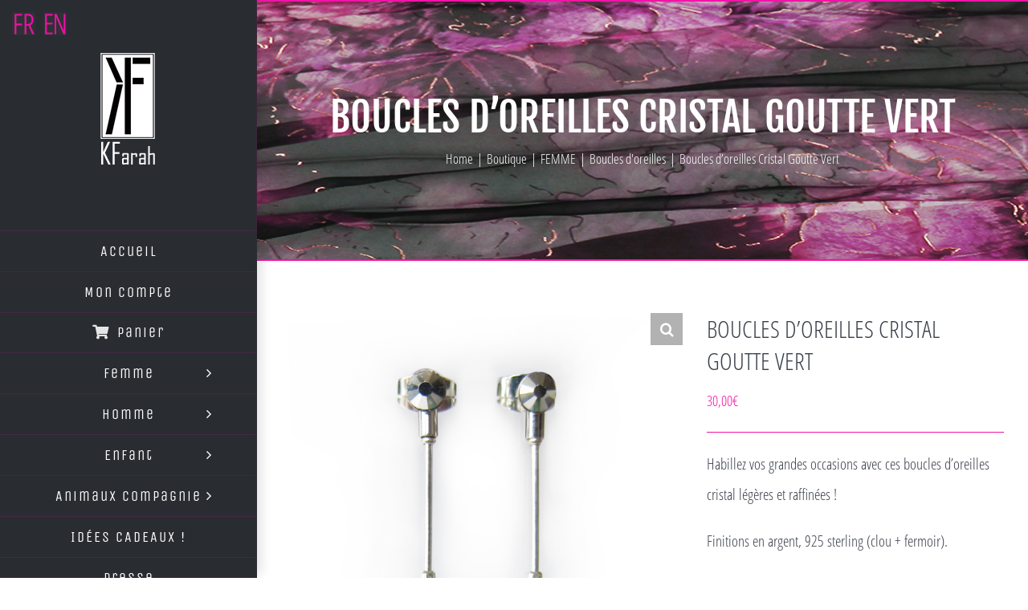

--- FILE ---
content_type: application/javascript
request_url: https://kfarah.com/wp-content/cache/autoptimize/js/autoptimize_single_f64da0834b9358e0d0d37cf891b9e8c5.js?ver=7c895b31cd7a903b5229
body_size: 21566
content:
(()=>{var __webpack_modules__=({1933:((module,exports,__webpack_require__)=>{var __WEBPACK_AMD_DEFINE_RESULT__;(function(window,document,undefined){if(!window){return;}
var _MAP={8:'backspace',9:'tab',13:'enter',16:'shift',17:'ctrl',18:'alt',20:'capslock',27:'esc',32:'space',33:'pageup',34:'pagedown',35:'end',36:'home',37:'left',38:'up',39:'right',40:'down',45:'ins',46:'del',91:'meta',93:'meta',224:'meta'};var _KEYCODE_MAP={106:'*',107:'+',109:'-',110:'.',111:'/',186:';',187:'=',188:',',189:'-',190:'.',191:'/',192:'`',219:'[',220:'\\',221:']',222:'\''};var _SHIFT_MAP={'~':'`','!':'1','@':'2','#':'3','$':'4','%':'5','^':'6','&':'7','*':'8','(':'9',')':'0','_':'-','+':'=',':':';','\"':'\'','<':',','>':'.','?':'/','|':'\\'};var _SPECIAL_ALIASES={'option':'alt','command':'meta','return':'enter','escape':'esc','plus':'+','mod':/Mac|iPod|iPhone|iPad/.test(navigator.platform)?'meta':'ctrl'};var _REVERSE_MAP;for(var i=1;i<20;++i){_MAP[111+i]='f'+i;}
for(i=0;i<=9;++i){_MAP[i+96]=i.toString();}
function _addEvent(object,type,callback){if(object.addEventListener){object.addEventListener(type,callback,false);return;}
object.attachEvent('on'+type,callback);}
function _characterFromEvent(e){if(e.type=='keypress'){var character=String.fromCharCode(e.which);if(!e.shiftKey){character=character.toLowerCase();}
return character;}
if(_MAP[e.which]){return _MAP[e.which];}
if(_KEYCODE_MAP[e.which]){return _KEYCODE_MAP[e.which];}
return String.fromCharCode(e.which).toLowerCase();}
function _modifiersMatch(modifiers1,modifiers2){return modifiers1.sort().join(',')===modifiers2.sort().join(',');}
function _eventModifiers(e){var modifiers=[];if(e.shiftKey){modifiers.push('shift');}
if(e.altKey){modifiers.push('alt');}
if(e.ctrlKey){modifiers.push('ctrl');}
if(e.metaKey){modifiers.push('meta');}
return modifiers;}
function _preventDefault(e){if(e.preventDefault){e.preventDefault();return;}
e.returnValue=false;}
function _stopPropagation(e){if(e.stopPropagation){e.stopPropagation();return;}
e.cancelBubble=true;}
function _isModifier(key){return key=='shift'||key=='ctrl'||key=='alt'||key=='meta';}
function _getReverseMap(){if(!_REVERSE_MAP){_REVERSE_MAP={};for(var key in _MAP){if(key>95&&key<112){continue;}
if(_MAP.hasOwnProperty(key)){_REVERSE_MAP[_MAP[key]]=key;}}}
return _REVERSE_MAP;}
function _pickBestAction(key,modifiers,action){if(!action){action=_getReverseMap()[key]?'keydown':'keypress';}
if(action=='keypress'&&modifiers.length){action='keydown';}
return action;}
function _keysFromString(combination){if(combination==='+'){return['+'];}
combination=combination.replace(/\+{2}/g,'+plus');return combination.split('+');}
function _getKeyInfo(combination,action){var keys;var key;var i;var modifiers=[];keys=_keysFromString(combination);for(i=0;i<keys.length;++i){key=keys[i];if(_SPECIAL_ALIASES[key]){key=_SPECIAL_ALIASES[key];}
if(action&&action!='keypress'&&_SHIFT_MAP[key]){key=_SHIFT_MAP[key];modifiers.push('shift');}
if(_isModifier(key)){modifiers.push(key);}}
action=_pickBestAction(key,modifiers,action);return{key:key,modifiers:modifiers,action:action};}
function _belongsTo(element,ancestor){if(element===null||element===document){return false;}
if(element===ancestor){return true;}
return _belongsTo(element.parentNode,ancestor);}
function Mousetrap(targetElement){var self=this;targetElement=targetElement||document;if(!(self instanceof Mousetrap)){return new Mousetrap(targetElement);}
self.target=targetElement;self._callbacks={};self._directMap={};var _sequenceLevels={};var _resetTimer;var _ignoreNextKeyup=false;var _ignoreNextKeypress=false;var _nextExpectedAction=false;function _resetSequences(doNotReset){doNotReset=doNotReset||{};var activeSequences=false,key;for(key in _sequenceLevels){if(doNotReset[key]){activeSequences=true;continue;}
_sequenceLevels[key]=0;}
if(!activeSequences){_nextExpectedAction=false;}}
function _getMatches(character,modifiers,e,sequenceName,combination,level){var i;var callback;var matches=[];var action=e.type;if(!self._callbacks[character]){return[];}
if(action=='keyup'&&_isModifier(character)){modifiers=[character];}
for(i=0;i<self._callbacks[character].length;++i){callback=self._callbacks[character][i];if(!sequenceName&&callback.seq&&_sequenceLevels[callback.seq]!=callback.level){continue;}
if(action!=callback.action){continue;}
if((action=='keypress'&&!e.metaKey&&!e.ctrlKey)||_modifiersMatch(modifiers,callback.modifiers)){var deleteCombo=!sequenceName&&callback.combo==combination;var deleteSequence=sequenceName&&callback.seq==sequenceName&&callback.level==level;if(deleteCombo||deleteSequence){self._callbacks[character].splice(i,1);}
matches.push(callback);}}
return matches;}
function _fireCallback(callback,e,combo,sequence){if(self.stopCallback(e,e.target||e.srcElement,combo,sequence)){return;}
if(callback(e,combo)===false){_preventDefault(e);_stopPropagation(e);}}
self._handleKey=function(character,modifiers,e){var callbacks=_getMatches(character,modifiers,e);var i;var doNotReset={};var maxLevel=0;var processedSequenceCallback=false;for(i=0;i<callbacks.length;++i){if(callbacks[i].seq){maxLevel=Math.max(maxLevel,callbacks[i].level);}}
for(i=0;i<callbacks.length;++i){if(callbacks[i].seq){if(callbacks[i].level!=maxLevel){continue;}
processedSequenceCallback=true;doNotReset[callbacks[i].seq]=1;_fireCallback(callbacks[i].callback,e,callbacks[i].combo,callbacks[i].seq);continue;}
if(!processedSequenceCallback){_fireCallback(callbacks[i].callback,e,callbacks[i].combo);}}
var ignoreThisKeypress=e.type=='keypress'&&_ignoreNextKeypress;if(e.type==_nextExpectedAction&&!_isModifier(character)&&!ignoreThisKeypress){_resetSequences(doNotReset);}
_ignoreNextKeypress=processedSequenceCallback&&e.type=='keydown';};function _handleKeyEvent(e){if(typeof e.which!=='number'){e.which=e.keyCode;}
var character=_characterFromEvent(e);if(!character){return;}
if(e.type=='keyup'&&_ignoreNextKeyup===character){_ignoreNextKeyup=false;return;}
self.handleKey(character,_eventModifiers(e),e);}
function _resetSequenceTimer(){clearTimeout(_resetTimer);_resetTimer=setTimeout(_resetSequences,1000);}
function _bindSequence(combo,keys,callback,action){_sequenceLevels[combo]=0;function _increaseSequence(nextAction){return function(){_nextExpectedAction=nextAction;++_sequenceLevels[combo];_resetSequenceTimer();};}
function _callbackAndReset(e){_fireCallback(callback,e,combo);if(action!=='keyup'){_ignoreNextKeyup=_characterFromEvent(e);}
setTimeout(_resetSequences,10);}
for(var i=0;i<keys.length;++i){var isFinal=i+1===keys.length;var wrappedCallback=isFinal?_callbackAndReset:_increaseSequence(action||_getKeyInfo(keys[i+1]).action);_bindSingle(keys[i],wrappedCallback,action,combo,i);}}
function _bindSingle(combination,callback,action,sequenceName,level){self._directMap[combination+':'+action]=callback;combination=combination.replace(/\s+/g,' ');var sequence=combination.split(' ');var info;if(sequence.length>1){_bindSequence(combination,sequence,callback,action);return;}
info=_getKeyInfo(combination,action);self._callbacks[info.key]=self._callbacks[info.key]||[];_getMatches(info.key,info.modifiers,{type:info.action},sequenceName,combination,level);self._callbacks[info.key][sequenceName?'unshift':'push']({callback:callback,modifiers:info.modifiers,action:info.action,seq:sequenceName,level:level,combo:combination});}
self._bindMultiple=function(combinations,callback,action){for(var i=0;i<combinations.length;++i){_bindSingle(combinations[i],callback,action);}};_addEvent(targetElement,'keypress',_handleKeyEvent);_addEvent(targetElement,'keydown',_handleKeyEvent);_addEvent(targetElement,'keyup',_handleKeyEvent);}
Mousetrap.prototype.bind=function(keys,callback,action){var self=this;keys=keys instanceof Array?keys:[keys];self._bindMultiple.call(self,keys,callback,action);return self;};Mousetrap.prototype.unbind=function(keys,action){var self=this;return self.bind.call(self,keys,function(){},action);};Mousetrap.prototype.trigger=function(keys,action){var self=this;if(self._directMap[keys+':'+action]){self._directMap[keys+':'+action]({},keys);}
return self;};Mousetrap.prototype.reset=function(){var self=this;self._callbacks={};self._directMap={};return self;};Mousetrap.prototype.stopCallback=function(e,element){var self=this;if((' '+element.className+' ').indexOf(' mousetrap ')>-1){return false;}
if(_belongsTo(element,self.target)){return false;}
if('composedPath'in e&&typeof e.composedPath==='function'){var initialEventTarget=e.composedPath()[0];if(initialEventTarget!==e.target){element=initialEventTarget;}}
return element.tagName=='INPUT'||element.tagName=='SELECT'||element.tagName=='TEXTAREA'||element.isContentEditable;};Mousetrap.prototype.handleKey=function(){var self=this;return self._handleKey.apply(self,arguments);};Mousetrap.addKeycodes=function(object){for(var key in object){if(object.hasOwnProperty(key)){_MAP[key]=object[key];}}
_REVERSE_MAP=null;};Mousetrap.init=function(){var documentMousetrap=Mousetrap(document);for(var method in documentMousetrap){if(method.charAt(0)!=='_'){Mousetrap[method]=(function(method){return function(){return documentMousetrap[method].apply(documentMousetrap,arguments);};}(method));}}};Mousetrap.init();window.Mousetrap=Mousetrap;if(true&&module.exports){module.exports=Mousetrap;}
if(true){!(__WEBPACK_AMD_DEFINE_RESULT__=(function(){return Mousetrap;}).call(exports,__webpack_require__,exports,module),__WEBPACK_AMD_DEFINE_RESULT__!==undefined&&(module.exports=__WEBPACK_AMD_DEFINE_RESULT__));}})(typeof window!=='undefined'?window:null,typeof window!=='undefined'?document:null);}),3758:(function(module){
/*!
 * clipboard.js v2.0.11
 * https://clipboardjs.com/
 *
 * Licensed MIT © Zeno Rocha
 */
(function webpackUniversalModuleDefinition(root,factory){if(true)
module.exports=factory();else{}})(this,function(){return(function(){var __webpack_modules__=({686:(function(__unused_webpack_module,__nested_webpack_exports__,__nested_webpack_require_623__){"use strict";__nested_webpack_require_623__.d(__nested_webpack_exports__,{"default":function(){return clipboard;}});var tiny_emitter=__nested_webpack_require_623__(279);var tiny_emitter_default=__nested_webpack_require_623__.n(tiny_emitter);var listen=__nested_webpack_require_623__(370);var listen_default=__nested_webpack_require_623__.n(listen);var src_select=__nested_webpack_require_623__(817);var select_default=__nested_webpack_require_623__.n(src_select);;function command(type){try{return document.execCommand(type);}catch(err){return false;}};var ClipboardActionCut=function ClipboardActionCut(target){var selectedText=select_default()(target);command('cut');return selectedText;};var actions_cut=(ClipboardActionCut);;function createFakeElement(value){var isRTL=document.documentElement.getAttribute('dir')==='rtl';var fakeElement=document.createElement('textarea');fakeElement.style.fontSize='12pt';fakeElement.style.border='0';fakeElement.style.padding='0';fakeElement.style.margin='0';fakeElement.style.position='absolute';fakeElement.style[isRTL?'right':'left']='-9999px';var yPosition=window.pageYOffset||document.documentElement.scrollTop;fakeElement.style.top="".concat(yPosition,"px");fakeElement.setAttribute('readonly','');fakeElement.value=value;return fakeElement;};var fakeCopyAction=function fakeCopyAction(value,options){var fakeElement=createFakeElement(value);options.container.appendChild(fakeElement);var selectedText=select_default()(fakeElement);command('copy');fakeElement.remove();return selectedText;};var ClipboardActionCopy=function ClipboardActionCopy(target){var options=arguments.length>1&&arguments[1]!==undefined?arguments[1]:{container:document.body};var selectedText='';if(typeof target==='string'){selectedText=fakeCopyAction(target,options);}else if(target instanceof HTMLInputElement&&!['text','search','url','tel','password'].includes(target===null||target===void 0?void 0:target.type)){selectedText=fakeCopyAction(target.value,options);}else{selectedText=select_default()(target);command('copy');}
return selectedText;};var actions_copy=(ClipboardActionCopy);;function _typeof(obj){"@babel/helpers - typeof";if(typeof Symbol==="function"&&typeof Symbol.iterator==="symbol"){_typeof=function _typeof(obj){return typeof obj;};}else{_typeof=function _typeof(obj){return obj&&typeof Symbol==="function"&&obj.constructor===Symbol&&obj!==Symbol.prototype?"symbol":typeof obj;};}return _typeof(obj);}
var ClipboardActionDefault=function ClipboardActionDefault(){var options=arguments.length>0&&arguments[0]!==undefined?arguments[0]:{};var _options$action=options.action,action=_options$action===void 0?'copy':_options$action,container=options.container,target=options.target,text=options.text;if(action!=='copy'&&action!=='cut'){throw new Error('Invalid "action" value, use either "copy" or "cut"');}
if(target!==undefined){if(target&&_typeof(target)==='object'&&target.nodeType===1){if(action==='copy'&&target.hasAttribute('disabled')){throw new Error('Invalid "target" attribute. Please use "readonly" instead of "disabled" attribute');}
if(action==='cut'&&(target.hasAttribute('readonly')||target.hasAttribute('disabled'))){throw new Error('Invalid "target" attribute. You can\'t cut text from elements with "readonly" or "disabled" attributes');}}else{throw new Error('Invalid "target" value, use a valid Element');}}
if(text){return actions_copy(text,{container:container});}
if(target){return action==='cut'?actions_cut(target):actions_copy(target,{container:container});}};var actions_default=(ClipboardActionDefault);;function clipboard_typeof(obj){"@babel/helpers - typeof";if(typeof Symbol==="function"&&typeof Symbol.iterator==="symbol"){clipboard_typeof=function _typeof(obj){return typeof obj;};}else{clipboard_typeof=function _typeof(obj){return obj&&typeof Symbol==="function"&&obj.constructor===Symbol&&obj!==Symbol.prototype?"symbol":typeof obj;};}return clipboard_typeof(obj);}
function _classCallCheck(instance,Constructor){if(!(instance instanceof Constructor)){throw new TypeError("Cannot call a class as a function");}}
function _defineProperties(target,props){for(var i=0;i<props.length;i++){var descriptor=props[i];descriptor.enumerable=descriptor.enumerable||false;descriptor.configurable=true;if("value"in descriptor)descriptor.writable=true;Object.defineProperty(target,descriptor.key,descriptor);}}
function _createClass(Constructor,protoProps,staticProps){if(protoProps)_defineProperties(Constructor.prototype,protoProps);if(staticProps)_defineProperties(Constructor,staticProps);return Constructor;}
function _inherits(subClass,superClass){if(typeof superClass!=="function"&&superClass!==null){throw new TypeError("Super expression must either be null or a function");}subClass.prototype=Object.create(superClass&&superClass.prototype,{constructor:{value:subClass,writable:true,configurable:true}});if(superClass)_setPrototypeOf(subClass,superClass);}
function _setPrototypeOf(o,p){_setPrototypeOf=Object.setPrototypeOf||function _setPrototypeOf(o,p){o.__proto__=p;return o;};return _setPrototypeOf(o,p);}
function _createSuper(Derived){var hasNativeReflectConstruct=_isNativeReflectConstruct();return function _createSuperInternal(){var Super=_getPrototypeOf(Derived),result;if(hasNativeReflectConstruct){var NewTarget=_getPrototypeOf(this).constructor;result=Reflect.construct(Super,arguments,NewTarget);}else{result=Super.apply(this,arguments);}return _possibleConstructorReturn(this,result);};}
function _possibleConstructorReturn(self,call){if(call&&(clipboard_typeof(call)==="object"||typeof call==="function")){return call;}return _assertThisInitialized(self);}
function _assertThisInitialized(self){if(self===void 0){throw new ReferenceError("this hasn't been initialised - super() hasn't been called");}return self;}
function _isNativeReflectConstruct(){if(typeof Reflect==="undefined"||!Reflect.construct)return false;if(Reflect.construct.sham)return false;if(typeof Proxy==="function")return true;try{Date.prototype.toString.call(Reflect.construct(Date,[],function(){}));return true;}catch(e){return false;}}
function _getPrototypeOf(o){_getPrototypeOf=Object.setPrototypeOf?Object.getPrototypeOf:function _getPrototypeOf(o){return o.__proto__||Object.getPrototypeOf(o);};return _getPrototypeOf(o);}
function getAttributeValue(suffix,element){var attribute="data-clipboard-".concat(suffix);if(!element.hasAttribute(attribute)){return;}
return element.getAttribute(attribute);}
var Clipboard=function(_Emitter){_inherits(Clipboard,_Emitter);var _super=_createSuper(Clipboard);function Clipboard(trigger,options){var _this;_classCallCheck(this,Clipboard);_this=_super.call(this);_this.resolveOptions(options);_this.listenClick(trigger);return _this;}
_createClass(Clipboard,[{key:"resolveOptions",value:function resolveOptions(){var options=arguments.length>0&&arguments[0]!==undefined?arguments[0]:{};this.action=typeof options.action==='function'?options.action:this.defaultAction;this.target=typeof options.target==='function'?options.target:this.defaultTarget;this.text=typeof options.text==='function'?options.text:this.defaultText;this.container=clipboard_typeof(options.container)==='object'?options.container:document.body;}},{key:"listenClick",value:function listenClick(trigger){var _this2=this;this.listener=listen_default()(trigger,'click',function(e){return _this2.onClick(e);});}},{key:"onClick",value:function onClick(e){var trigger=e.delegateTarget||e.currentTarget;var action=this.action(trigger)||'copy';var text=actions_default({action:action,container:this.container,target:this.target(trigger),text:this.text(trigger)});this.emit(text?'success':'error',{action:action,text:text,trigger:trigger,clearSelection:function clearSelection(){if(trigger){trigger.focus();}
window.getSelection().removeAllRanges();}});}},{key:"defaultAction",value:function defaultAction(trigger){return getAttributeValue('action',trigger);}},{key:"defaultTarget",value:function defaultTarget(trigger){var selector=getAttributeValue('target',trigger);if(selector){return document.querySelector(selector);}}},{key:"defaultText",value:function defaultText(trigger){return getAttributeValue('text',trigger);}},{key:"destroy",value:function destroy(){this.listener.destroy();}}],[{key:"copy",value:function copy(target){var options=arguments.length>1&&arguments[1]!==undefined?arguments[1]:{container:document.body};return actions_copy(target,options);}},{key:"cut",value:function cut(target){return actions_cut(target);}},{key:"isSupported",value:function isSupported(){var action=arguments.length>0&&arguments[0]!==undefined?arguments[0]:['copy','cut'];var actions=typeof action==='string'?[action]:action;var support=!!document.queryCommandSupported;actions.forEach(function(action){support=support&&!!document.queryCommandSupported(action);});return support;}}]);return Clipboard;}((tiny_emitter_default()));var clipboard=(Clipboard);}),828:(function(module){var DOCUMENT_NODE_TYPE=9;if(typeof Element!=='undefined'&&!Element.prototype.matches){var proto=Element.prototype;proto.matches=proto.matchesSelector||proto.mozMatchesSelector||proto.msMatchesSelector||proto.oMatchesSelector||proto.webkitMatchesSelector;}
function closest(element,selector){while(element&&element.nodeType!==DOCUMENT_NODE_TYPE){if(typeof element.matches==='function'&&element.matches(selector)){return element;}
element=element.parentNode;}}
module.exports=closest;}),438:(function(module,__unused_webpack_exports,__nested_webpack_require_15749__){var closest=__nested_webpack_require_15749__(828);function _delegate(element,selector,type,callback,useCapture){var listenerFn=listener.apply(this,arguments);element.addEventListener(type,listenerFn,useCapture);return{destroy:function(){element.removeEventListener(type,listenerFn,useCapture);}}}
function delegate(elements,selector,type,callback,useCapture){if(typeof elements.addEventListener==='function'){return _delegate.apply(null,arguments);}
if(typeof type==='function'){return _delegate.bind(null,document).apply(null,arguments);}
if(typeof elements==='string'){elements=document.querySelectorAll(elements);}
return Array.prototype.map.call(elements,function(element){return _delegate(element,selector,type,callback,useCapture);});}
function listener(element,selector,type,callback){return function(e){e.delegateTarget=closest(e.target,selector);if(e.delegateTarget){callback.call(element,e);}}}
module.exports=delegate;}),879:(function(__unused_webpack_module,exports){exports.node=function(value){return value!==undefined&&value instanceof HTMLElement&&value.nodeType===1;};exports.nodeList=function(value){var type=Object.prototype.toString.call(value);return value!==undefined&&(type==='[object NodeList]'||type==='[object HTMLCollection]')&&('length'in value)&&(value.length===0||exports.node(value[0]));};exports.string=function(value){return typeof value==='string'||value instanceof String;};exports.fn=function(value){var type=Object.prototype.toString.call(value);return type==='[object Function]';};}),370:(function(module,__unused_webpack_exports,__nested_webpack_require_19113__){var is=__nested_webpack_require_19113__(879);var delegate=__nested_webpack_require_19113__(438);function listen(target,type,callback){if(!target&&!type&&!callback){throw new Error('Missing required arguments');}
if(!is.string(type)){throw new TypeError('Second argument must be a String');}
if(!is.fn(callback)){throw new TypeError('Third argument must be a Function');}
if(is.node(target)){return listenNode(target,type,callback);}
else if(is.nodeList(target)){return listenNodeList(target,type,callback);}
else if(is.string(target)){return listenSelector(target,type,callback);}
else{throw new TypeError('First argument must be a String, HTMLElement, HTMLCollection, or NodeList');}}
function listenNode(node,type,callback){node.addEventListener(type,callback);return{destroy:function(){node.removeEventListener(type,callback);}}}
function listenNodeList(nodeList,type,callback){Array.prototype.forEach.call(nodeList,function(node){node.addEventListener(type,callback);});return{destroy:function(){Array.prototype.forEach.call(nodeList,function(node){node.removeEventListener(type,callback);});}}}
function listenSelector(selector,type,callback){return delegate(document.body,selector,type,callback);}
module.exports=listen;}),817:(function(module){function select(element){var selectedText;if(element.nodeName==='SELECT'){element.focus();selectedText=element.value;}
else if(element.nodeName==='INPUT'||element.nodeName==='TEXTAREA'){var isReadOnly=element.hasAttribute('readonly');if(!isReadOnly){element.setAttribute('readonly','');}
element.select();element.setSelectionRange(0,element.value.length);if(!isReadOnly){element.removeAttribute('readonly');}
selectedText=element.value;}
else{if(element.hasAttribute('contenteditable')){element.focus();}
var selection=window.getSelection();var range=document.createRange();range.selectNodeContents(element);selection.removeAllRanges();selection.addRange(range);selectedText=selection.toString();}
return selectedText;}
module.exports=select;}),279:(function(module){function E(){}
E.prototype={on:function(name,callback,ctx){var e=this.e||(this.e={});(e[name]||(e[name]=[])).push({fn:callback,ctx:ctx});return this;},once:function(name,callback,ctx){var self=this;function listener(){self.off(name,listener);callback.apply(ctx,arguments);};listener._=callback
return this.on(name,listener,ctx);},emit:function(name){var data=[].slice.call(arguments,1);var evtArr=((this.e||(this.e={}))[name]||[]).slice();var i=0;var len=evtArr.length;for(i;i<len;i++){evtArr[i].fn.apply(evtArr[i].ctx,data);}
return this;},off:function(name,callback){var e=this.e||(this.e={});var evts=e[name];var liveEvents=[];if(evts&&callback){for(var i=0,len=evts.length;i<len;i++){if(evts[i].fn!==callback&&evts[i].fn._!==callback)
liveEvents.push(evts[i]);}}
(liveEvents.length)?e[name]=liveEvents:delete e[name];return this;}};module.exports=E;module.exports.TinyEmitter=E;})});var __webpack_module_cache__={};function __nested_webpack_require_24495__(moduleId){if(__webpack_module_cache__[moduleId]){return __webpack_module_cache__[moduleId].exports;}
var module=__webpack_module_cache__[moduleId]={exports:{}};__webpack_modules__[moduleId](module,module.exports,__nested_webpack_require_24495__);return module.exports;}
!function(){__nested_webpack_require_24495__.n=function(module){var getter=module&&module.__esModule?function(){return module['default'];}:function(){return module;};__nested_webpack_require_24495__.d(getter,{a:getter});return getter;};}();!function(){__nested_webpack_require_24495__.d=function(exports,definition){for(var key in definition){if(__nested_webpack_require_24495__.o(definition,key)&&!__nested_webpack_require_24495__.o(exports,key)){Object.defineProperty(exports,key,{enumerable:true,get:definition[key]});}}};}();!function(){__nested_webpack_require_24495__.o=function(obj,prop){return Object.prototype.hasOwnProperty.call(obj,prop);}}();return __nested_webpack_require_24495__(686);})().default;});}),5760:(()=>{(function(Mousetrap){if(!Mousetrap){return;}
var _globalCallbacks={};var _originalStopCallback=Mousetrap.prototype.stopCallback;Mousetrap.prototype.stopCallback=function(e,element,combo,sequence){var self=this;if(self.paused){return true;}
if(_globalCallbacks[combo]||_globalCallbacks[sequence]){return false;}
return _originalStopCallback.call(self,e,element,combo);};Mousetrap.prototype.bindGlobal=function(keys,callback,action){var self=this;self.bind(keys,callback,action);if(keys instanceof Array){for(var i=0;i<keys.length;i++){_globalCallbacks[keys[i]]=true;}
return;}
_globalCallbacks[keys]=true;};Mousetrap.init();})(typeof Mousetrap!=="undefined"?Mousetrap:undefined);})});var __webpack_module_cache__={};function __webpack_require__(moduleId){var cachedModule=__webpack_module_cache__[moduleId];if(cachedModule!==undefined){return cachedModule.exports;}
var module=__webpack_module_cache__[moduleId]={exports:{}};__webpack_modules__[moduleId].call(module.exports,module,module.exports,__webpack_require__);return module.exports;}
(()=>{__webpack_require__.n=(module)=>{var getter=module&&module.__esModule?()=>(module['default']):()=>(module);__webpack_require__.d(getter,{a:getter});return getter;};})();(()=>{__webpack_require__.d=(exports,definition)=>{for(var key in definition){if(__webpack_require__.o(definition,key)&&!__webpack_require__.o(exports,key)){Object.defineProperty(exports,key,{enumerable:true,get:definition[key]});}}};})();(()=>{__webpack_require__.o=(obj,prop)=>(Object.prototype.hasOwnProperty.call(obj,prop))})();(()=>{__webpack_require__.r=(exports)=>{if(typeof Symbol!=='undefined'&&Symbol.toStringTag){Object.defineProperty(exports,Symbol.toStringTag,{value:'Module'});}
Object.defineProperty(exports,'__esModule',{value:true});};})();var __webpack_exports__={};(()=>{"use strict";__webpack_require__.r(__webpack_exports__);__webpack_require__.d(__webpack_exports__,{__experimentalUseDialog:()=>(use_dialog_default),__experimentalUseDragging:()=>(useDragging),__experimentalUseDropZone:()=>(useDropZone),__experimentalUseFixedWindowList:()=>(useFixedWindowList),__experimentalUseFocusOutside:()=>(useFocusOutside),compose:()=>(compose_default),createHigherOrderComponent:()=>(createHigherOrderComponent),debounce:()=>(debounce),ifCondition:()=>(if_condition_default),observableMap:()=>(observableMap),pipe:()=>(pipe_default),pure:()=>(pure_default),throttle:()=>(throttle),useAsyncList:()=>(use_async_list_default),useConstrainedTabbing:()=>(use_constrained_tabbing_default),useCopyOnClick:()=>(useCopyOnClick),useCopyToClipboard:()=>(useCopyToClipboard),useDebounce:()=>(useDebounce),useDebouncedInput:()=>(useDebouncedInput),useDisabled:()=>(useDisabled),useEvent:()=>(useEvent),useFocusOnMount:()=>(useFocusOnMount),useFocusReturn:()=>(use_focus_return_default),useFocusableIframe:()=>(useFocusableIframe),useInstanceId:()=>(use_instance_id_default),useIsomorphicLayoutEffect:()=>(use_isomorphic_layout_effect_default),useKeyboardShortcut:()=>(use_keyboard_shortcut_default),useMediaQuery:()=>(useMediaQuery),useMergeRefs:()=>(useMergeRefs),useObservableValue:()=>(useObservableValue),usePrevious:()=>(usePrevious),useReducedMotion:()=>(use_reduced_motion_default),useRefEffect:()=>(useRefEffect),useResizeObserver:()=>(use_resize_observer_useResizeObserver),useStateWithHistory:()=>(useStateWithHistory),useThrottle:()=>(useThrottle),useViewportMatch:()=>(use_viewport_match_default),useWarnOnChange:()=>(use_warn_on_change_default),withGlobalEvents:()=>(withGlobalEvents),withInstanceId:()=>(with_instance_id_default),withSafeTimeout:()=>(with_safe_timeout_default),withState:()=>(withState)});;var extendStatics=function(d,b){extendStatics=Object.setPrototypeOf||({__proto__:[]}instanceof Array&&function(d,b){d.__proto__=b;})||function(d,b){for(var p in b)if(Object.prototype.hasOwnProperty.call(b,p))d[p]=b[p];};return extendStatics(d,b);};function __extends(d,b){if(typeof b!=="function"&&b!==null)
throw new TypeError("Class extends value "+String(b)+" is not a constructor or null");extendStatics(d,b);function __(){this.constructor=d;}
d.prototype=b===null?Object.create(b):(__.prototype=b.prototype,new __());}
var __assign=function(){__assign=Object.assign||function __assign(t){for(var s,i=1,n=arguments.length;i<n;i++){s=arguments[i];for(var p in s)if(Object.prototype.hasOwnProperty.call(s,p))t[p]=s[p];}
return t;}
return __assign.apply(this,arguments);}
function __rest(s,e){var t={};for(var p in s)if(Object.prototype.hasOwnProperty.call(s,p)&&e.indexOf(p)<0)
t[p]=s[p];if(s!=null&&typeof Object.getOwnPropertySymbols==="function")
for(var i=0,p=Object.getOwnPropertySymbols(s);i<p.length;i++){if(e.indexOf(p[i])<0&&Object.prototype.propertyIsEnumerable.call(s,p[i]))
t[p[i]]=s[p[i]];}
return t;}
function __decorate(decorators,target,key,desc){var c=arguments.length,r=c<3?target:desc===null?desc=Object.getOwnPropertyDescriptor(target,key):desc,d;if(typeof Reflect==="object"&&typeof Reflect.decorate==="function")r=Reflect.decorate(decorators,target,key,desc);else for(var i=decorators.length-1;i>=0;i--)if(d=decorators[i])r=(c<3?d(r):c>3?d(target,key,r):d(target,key))||r;return c>3&&r&&Object.defineProperty(target,key,r),r;}
function __param(paramIndex,decorator){return function(target,key){decorator(target,key,paramIndex);}}
function __esDecorate(ctor,descriptorIn,decorators,contextIn,initializers,extraInitializers){function accept(f){if(f!==void 0&&typeof f!=="function")throw new TypeError("Function expected");return f;}
var kind=contextIn.kind,key=kind==="getter"?"get":kind==="setter"?"set":"value";var target=!descriptorIn&&ctor?contextIn["static"]?ctor:ctor.prototype:null;var descriptor=descriptorIn||(target?Object.getOwnPropertyDescriptor(target,contextIn.name):{});var _,done=false;for(var i=decorators.length-1;i>=0;i--){var context={};for(var p in contextIn)context[p]=p==="access"?{}:contextIn[p];for(var p in contextIn.access)context.access[p]=contextIn.access[p];context.addInitializer=function(f){if(done)throw new TypeError("Cannot add initializers after decoration has completed");extraInitializers.push(accept(f||null));};var result=(0,decorators[i])(kind==="accessor"?{get:descriptor.get,set:descriptor.set}:descriptor[key],context);if(kind==="accessor"){if(result===void 0)continue;if(result===null||typeof result!=="object")throw new TypeError("Object expected");if(_=accept(result.get))descriptor.get=_;if(_=accept(result.set))descriptor.set=_;if(_=accept(result.init))initializers.unshift(_);}
else if(_=accept(result)){if(kind==="field")initializers.unshift(_);else descriptor[key]=_;}}
if(target)Object.defineProperty(target,contextIn.name,descriptor);done=true;};function __runInitializers(thisArg,initializers,value){var useValue=arguments.length>2;for(var i=0;i<initializers.length;i++){value=useValue?initializers[i].call(thisArg,value):initializers[i].call(thisArg);}
return useValue?value:void 0;};function __propKey(x){return typeof x==="symbol"?x:"".concat(x);};function __setFunctionName(f,name,prefix){if(typeof name==="symbol")name=name.description?"[".concat(name.description,"]"):"";return Object.defineProperty(f,"name",{configurable:true,value:prefix?"".concat(prefix," ",name):name});};function __metadata(metadataKey,metadataValue){if(typeof Reflect==="object"&&typeof Reflect.metadata==="function")return Reflect.metadata(metadataKey,metadataValue);}
function __awaiter(thisArg,_arguments,P,generator){function adopt(value){return value instanceof P?value:new P(function(resolve){resolve(value);});}
return new(P||(P=Promise))(function(resolve,reject){function fulfilled(value){try{step(generator.next(value));}catch(e){reject(e);}}
function rejected(value){try{step(generator["throw"](value));}catch(e){reject(e);}}
function step(result){result.done?resolve(result.value):adopt(result.value).then(fulfilled,rejected);}
step((generator=generator.apply(thisArg,_arguments||[])).next());});}
function __generator(thisArg,body){var _={label:0,sent:function(){if(t[0]&1)throw t[1];return t[1];},trys:[],ops:[]},f,y,t,g=Object.create((typeof Iterator==="function"?Iterator:Object).prototype);return g.next=verb(0),g["throw"]=verb(1),g["return"]=verb(2),typeof Symbol==="function"&&(g[Symbol.iterator]=function(){return this;}),g;function verb(n){return function(v){return step([n,v]);};}
function step(op){if(f)throw new TypeError("Generator is already executing.");while(g&&(g=0,op[0]&&(_=0)),_)try{if(f=1,y&&(t=op[0]&2?y["return"]:op[0]?y["throw"]||((t=y["return"])&&t.call(y),0):y.next)&&!(t=t.call(y,op[1])).done)return t;if(y=0,t)op=[op[0]&2,t.value];switch(op[0]){case 0:case 1:t=op;break;case 4:_.label++;return{value:op[1],done:false};case 5:_.label++;y=op[1];op=[0];continue;case 7:op=_.ops.pop();_.trys.pop();continue;default:if(!(t=_.trys,t=t.length>0&&t[t.length-1])&&(op[0]===6||op[0]===2)){_=0;continue;}
if(op[0]===3&&(!t||(op[1]>t[0]&&op[1]<t[3]))){_.label=op[1];break;}
if(op[0]===6&&_.label<t[1]){_.label=t[1];t=op;break;}
if(t&&_.label<t[2]){_.label=t[2];_.ops.push(op);break;}
if(t[2])_.ops.pop();_.trys.pop();continue;}
op=body.call(thisArg,_);}catch(e){op=[6,e];y=0;}finally{f=t=0;}
if(op[0]&5)throw op[1];return{value:op[0]?op[1]:void 0,done:true};}}
var __createBinding=Object.create?(function(o,m,k,k2){if(k2===undefined)k2=k;var desc=Object.getOwnPropertyDescriptor(m,k);if(!desc||("get"in desc?!m.__esModule:desc.writable||desc.configurable)){desc={enumerable:true,get:function(){return m[k];}};}
Object.defineProperty(o,k2,desc);}):(function(o,m,k,k2){if(k2===undefined)k2=k;o[k2]=m[k];});function __exportStar(m,o){for(var p in m)if(p!=="default"&&!Object.prototype.hasOwnProperty.call(o,p))__createBinding(o,m,p);}
function __values(o){var s=typeof Symbol==="function"&&Symbol.iterator,m=s&&o[s],i=0;if(m)return m.call(o);if(o&&typeof o.length==="number")return{next:function(){if(o&&i>=o.length)o=void 0;return{value:o&&o[i++],done:!o};}};throw new TypeError(s?"Object is not iterable.":"Symbol.iterator is not defined.");}
function __read(o,n){var m=typeof Symbol==="function"&&o[Symbol.iterator];if(!m)return o;var i=m.call(o),r,ar=[],e;try{while((n===void 0||n-->0)&&!(r=i.next()).done)ar.push(r.value);}
catch(error){e={error:error};}
finally{try{if(r&&!r.done&&(m=i["return"]))m.call(i);}
finally{if(e)throw e.error;}}
return ar;}
function __spread(){for(var ar=[],i=0;i<arguments.length;i++)
ar=ar.concat(__read(arguments[i]));return ar;}
function __spreadArrays(){for(var s=0,i=0,il=arguments.length;i<il;i++)s+=arguments[i].length;for(var r=Array(s),k=0,i=0;i<il;i++)
for(var a=arguments[i],j=0,jl=a.length;j<jl;j++,k++)
r[k]=a[j];return r;}
function __spreadArray(to,from,pack){if(pack||arguments.length===2)for(var i=0,l=from.length,ar;i<l;i++){if(ar||!(i in from)){if(!ar)ar=Array.prototype.slice.call(from,0,i);ar[i]=from[i];}}
return to.concat(ar||Array.prototype.slice.call(from));}
function __await(v){return this instanceof __await?(this.v=v,this):new __await(v);}
function __asyncGenerator(thisArg,_arguments,generator){if(!Symbol.asyncIterator)throw new TypeError("Symbol.asyncIterator is not defined.");var g=generator.apply(thisArg,_arguments||[]),i,q=[];return i=Object.create((typeof AsyncIterator==="function"?AsyncIterator:Object).prototype),verb("next"),verb("throw"),verb("return",awaitReturn),i[Symbol.asyncIterator]=function(){return this;},i;function awaitReturn(f){return function(v){return Promise.resolve(v).then(f,reject);};}
function verb(n,f){if(g[n]){i[n]=function(v){return new Promise(function(a,b){q.push([n,v,a,b])>1||resume(n,v);});};if(f)i[n]=f(i[n]);}}
function resume(n,v){try{step(g[n](v));}catch(e){settle(q[0][3],e);}}
function step(r){r.value instanceof __await?Promise.resolve(r.value.v).then(fulfill,reject):settle(q[0][2],r);}
function fulfill(value){resume("next",value);}
function reject(value){resume("throw",value);}
function settle(f,v){if(f(v),q.shift(),q.length)resume(q[0][0],q[0][1]);}}
function __asyncDelegator(o){var i,p;return i={},verb("next"),verb("throw",function(e){throw e;}),verb("return"),i[Symbol.iterator]=function(){return this;},i;function verb(n,f){i[n]=o[n]?function(v){return(p=!p)?{value:__await(o[n](v)),done:false}:f?f(v):v;}:f;}}
function __asyncValues(o){if(!Symbol.asyncIterator)throw new TypeError("Symbol.asyncIterator is not defined.");var m=o[Symbol.asyncIterator],i;return m?m.call(o):(o=typeof __values==="function"?__values(o):o[Symbol.iterator](),i={},verb("next"),verb("throw"),verb("return"),i[Symbol.asyncIterator]=function(){return this;},i);function verb(n){i[n]=o[n]&&function(v){return new Promise(function(resolve,reject){v=o[n](v),settle(resolve,reject,v.done,v.value);});};}
function settle(resolve,reject,d,v){Promise.resolve(v).then(function(v){resolve({value:v,done:d});},reject);}}
function __makeTemplateObject(cooked,raw){if(Object.defineProperty){Object.defineProperty(cooked,"raw",{value:raw});}else{cooked.raw=raw;}
return cooked;};var __setModuleDefault=Object.create?(function(o,v){Object.defineProperty(o,"default",{enumerable:true,value:v});}):function(o,v){o["default"]=v;};var ownKeys=function(o){ownKeys=Object.getOwnPropertyNames||function(o){var ar=[];for(var k in o)if(Object.prototype.hasOwnProperty.call(o,k))ar[ar.length]=k;return ar;};return ownKeys(o);};function __importStar(mod){if(mod&&mod.__esModule)return mod;var result={};if(mod!=null)for(var k=ownKeys(mod),i=0;i<k.length;i++)if(k[i]!=="default")__createBinding(result,mod,k[i]);__setModuleDefault(result,mod);return result;}
function __importDefault(mod){return(mod&&mod.__esModule)?mod:{default:mod};}
function __classPrivateFieldGet(receiver,state,kind,f){if(kind==="a"&&!f)throw new TypeError("Private accessor was defined without a getter");if(typeof state==="function"?receiver!==state||!f:!state.has(receiver))throw new TypeError("Cannot read private member from an object whose class did not declare it");return kind==="m"?f:kind==="a"?f.call(receiver):f?f.value:state.get(receiver);}
function __classPrivateFieldSet(receiver,state,value,kind,f){if(kind==="m")throw new TypeError("Private method is not writable");if(kind==="a"&&!f)throw new TypeError("Private accessor was defined without a setter");if(typeof state==="function"?receiver!==state||!f:!state.has(receiver))throw new TypeError("Cannot write private member to an object whose class did not declare it");return(kind==="a"?f.call(receiver,value):f?f.value=value:state.set(receiver,value)),value;}
function __classPrivateFieldIn(state,receiver){if(receiver===null||(typeof receiver!=="object"&&typeof receiver!=="function"))throw new TypeError("Cannot use 'in' operator on non-object");return typeof state==="function"?receiver===state:state.has(receiver);}
function __addDisposableResource(env,value,async){if(value!==null&&value!==void 0){if(typeof value!=="object"&&typeof value!=="function")throw new TypeError("Object expected.");var dispose,inner;if(async){if(!Symbol.asyncDispose)throw new TypeError("Symbol.asyncDispose is not defined.");dispose=value[Symbol.asyncDispose];}
if(dispose===void 0){if(!Symbol.dispose)throw new TypeError("Symbol.dispose is not defined.");dispose=value[Symbol.dispose];if(async)inner=dispose;}
if(typeof dispose!=="function")throw new TypeError("Object not disposable.");if(inner)dispose=function(){try{inner.call(this);}catch(e){return Promise.reject(e);}};env.stack.push({value:value,dispose:dispose,async:async});}
else if(async){env.stack.push({async:true});}
return value;}
var _SuppressedError=typeof SuppressedError==="function"?SuppressedError:function(error,suppressed,message){var e=new Error(message);return e.name="SuppressedError",e.error=error,e.suppressed=suppressed,e;};function __disposeResources(env){function fail(e){env.error=env.hasError?new _SuppressedError(e,env.error,"An error was suppressed during disposal."):e;env.hasError=true;}
var r,s=0;function next(){while(r=env.stack.pop()){try{if(!r.async&&s===1)return s=0,env.stack.push(r),Promise.resolve().then(next);if(r.dispose){var result=r.dispose.call(r.value);if(r.async)return s|=2,Promise.resolve(result).then(next,function(e){fail(e);return next();});}
else s|=1;}
catch(e){fail(e);}}
if(s===1)return env.hasError?Promise.reject(env.error):Promise.resolve();if(env.hasError)throw env.error;}
return next();}
function __rewriteRelativeImportExtension(path,preserveJsx){if(typeof path==="string"&&/^\.\.?\//.test(path)){return path.replace(/\.(tsx)$|((?:\.d)?)((?:\.[^./]+?)?)\.([cm]?)ts$/i,function(m,tsx,d,ext,cm){return tsx?preserveJsx?".jsx":".js":d&&(!ext||!cm)?m:(d+ext+"."+cm.toLowerCase()+"js");});}
return path;}
const tslib_es6=({__extends,__assign,__rest,__decorate,__param,__esDecorate,__runInitializers,__propKey,__setFunctionName,__metadata,__awaiter,__generator,__createBinding,__exportStar,__values,__read,__spread,__spreadArrays,__spreadArray,__await,__asyncGenerator,__asyncDelegator,__asyncValues,__makeTemplateObject,__importStar,__importDefault,__classPrivateFieldGet,__classPrivateFieldSet,__classPrivateFieldIn,__addDisposableResource,__disposeResources,__rewriteRelativeImportExtension,});;var SUPPORTED_LOCALE={tr:{regexp:/\u0130|\u0049|\u0049\u0307/g,map:{İ:"\u0069",I:"\u0131",İ:"\u0069",},},az:{regexp:/\u0130/g,map:{İ:"\u0069",I:"\u0131",İ:"\u0069",},},lt:{regexp:/\u0049|\u004A|\u012E|\u00CC|\u00CD|\u0128/g,map:{I:"\u0069\u0307",J:"\u006A\u0307",Į:"\u012F\u0307",Ì:"\u0069\u0307\u0300",Í:"\u0069\u0307\u0301",Ĩ:"\u0069\u0307\u0303",},},};function localeLowerCase(str,locale){var lang=SUPPORTED_LOCALE[locale.toLowerCase()];if(lang)
return lowerCase(str.replace(lang.regexp,function(m){return lang.map[m];}));return lowerCase(str);}
function lowerCase(str){return str.toLowerCase();};var DEFAULT_SPLIT_REGEXP=[/([a-z0-9])([A-Z])/g,/([A-Z])([A-Z][a-z])/g];var DEFAULT_STRIP_REGEXP=/[^A-Z0-9]+/gi;function noCase(input,options){if(options===void 0){options={};}
var _a=options.splitRegexp,splitRegexp=_a===void 0?DEFAULT_SPLIT_REGEXP:_a,_b=options.stripRegexp,stripRegexp=_b===void 0?DEFAULT_STRIP_REGEXP:_b,_c=options.transform,transform=_c===void 0?lowerCase:_c,_d=options.delimiter,delimiter=_d===void 0?" ":_d;var result=replace(replace(input,splitRegexp,"$1\0$2"),stripRegexp,"\0");var start=0;var end=result.length;while(result.charAt(start)==="\0")
start++;while(result.charAt(end-1)==="\0")
end--;return result.slice(start,end).split("\0").map(transform).join(delimiter);}
function replace(input,re,value){if(re instanceof RegExp)
return input.replace(re,value);return re.reduce(function(input,re){return input.replace(re,value);},input);};function pascalCaseTransform(input,index){var firstChar=input.charAt(0);var lowerChars=input.substr(1).toLowerCase();if(index>0&&firstChar>="0"&&firstChar<="9"){return"_"+firstChar+lowerChars;}
return""+firstChar.toUpperCase()+lowerChars;}
function pascalCaseTransformMerge(input){return input.charAt(0).toUpperCase()+input.slice(1).toLowerCase();}
function pascalCase(input,options){if(options===void 0){options={};}
return noCase(input,__assign({delimiter:"",transform:pascalCaseTransform},options));};function createHigherOrderComponent(mapComponent,modifierName){return(Inner)=>{const Outer=mapComponent(Inner);Outer.displayName=hocName(modifierName,Inner);return Outer;};}
const hocName=(name,Inner)=>{const inner=Inner.displayName||Inner.name||"Component";const outer=pascalCase(name??"");return`${outer}(${inner})`;};;const debounce=(func,wait,options)=>{let lastArgs;let lastThis;let maxWait=0;let result;let timerId;let lastCallTime;let lastInvokeTime=0;let leading=false;let maxing=false;let trailing=true;if(options){leading=!!options.leading;maxing="maxWait"in options;if(options.maxWait!==void 0){maxWait=Math.max(options.maxWait,wait);}
trailing="trailing"in options?!!options.trailing:trailing;}
function invokeFunc(time){const args=lastArgs;const thisArg=lastThis;lastArgs=void 0;lastThis=void 0;lastInvokeTime=time;result=func.apply(thisArg,args);return result;}
function startTimer(pendingFunc,waitTime){timerId=setTimeout(pendingFunc,waitTime);}
function cancelTimer(){if(timerId!==void 0){clearTimeout(timerId);}}
function leadingEdge(time){lastInvokeTime=time;startTimer(timerExpired,wait);return leading?invokeFunc(time):result;}
function getTimeSinceLastCall(time){return time-(lastCallTime||0);}
function remainingWait(time){const timeSinceLastCall=getTimeSinceLastCall(time);const timeSinceLastInvoke=time-lastInvokeTime;const timeWaiting=wait-timeSinceLastCall;return maxing?Math.min(timeWaiting,maxWait-timeSinceLastInvoke):timeWaiting;}
function shouldInvoke(time){const timeSinceLastCall=getTimeSinceLastCall(time);const timeSinceLastInvoke=time-lastInvokeTime;return lastCallTime===void 0||timeSinceLastCall>=wait||timeSinceLastCall<0||maxing&&timeSinceLastInvoke>=maxWait;}
function timerExpired(){const time=Date.now();if(shouldInvoke(time)){return trailingEdge(time);}
startTimer(timerExpired,remainingWait(time));return void 0;}
function clearTimer(){timerId=void 0;}
function trailingEdge(time){clearTimer();if(trailing&&lastArgs){return invokeFunc(time);}
lastArgs=lastThis=void 0;return result;}
function cancel(){cancelTimer();lastInvokeTime=0;clearTimer();lastArgs=lastCallTime=lastThis=void 0;}
function flush(){return pending()?trailingEdge(Date.now()):result;}
function pending(){return timerId!==void 0;}
function debounced(...args){const time=Date.now();const isInvoking=shouldInvoke(time);lastArgs=args;lastThis=this;lastCallTime=time;if(isInvoking){if(!pending()){return leadingEdge(lastCallTime);}
if(maxing){startTimer(timerExpired,wait);return invokeFunc(lastCallTime);}}
if(!pending()){startTimer(timerExpired,wait);}
return result;}
debounced.cancel=cancel;debounced.flush=flush;debounced.pending=pending;return debounced;};;const throttle=(func,wait,options)=>{let leading=true;let trailing=true;if(options){leading="leading"in options?!!options.leading:leading;trailing="trailing"in options?!!options.trailing:trailing;}
return debounce(func,wait,{leading,trailing,maxWait:wait});};;function observableMap(){const map=new Map();const listeners=new Map();function callListeners(name){const list=listeners.get(name);if(!list){return;}
for(const listener of list){listener();}}
return{get(name){return map.get(name);},set(name,value){map.set(name,value);callListeners(name);},delete(name){map.delete(name);callListeners(name);},subscribe(name,listener){let list=listeners.get(name);if(!list){list=new Set();listeners.set(name,list);}
list.add(listener);return()=>{list.delete(listener);if(list.size===0){listeners.delete(name);}};}};};const basePipe=(reverse=false)=>(...funcs)=>(...args)=>{const functions=funcs.flat();if(reverse){functions.reverse();}
return functions.reduce((prev,func)=>[func(...prev)],args)[0];};const pipe=basePipe();var pipe_default=pipe;;const compose=basePipe(true);var compose_default=compose;;const external_ReactJSXRuntime_namespaceObject=window["ReactJSXRuntime"];;function ifCondition(predicate){return createHigherOrderComponent((WrappedComponent)=>(props)=>{if(!predicate(props)){return null;}
return(0,external_ReactJSXRuntime_namespaceObject.jsx)(WrappedComponent,{...props});},"ifCondition");}
var if_condition_default=ifCondition;;const external_wp_isShallowEqual_namespaceObject=window["wp"]["isShallowEqual"];var external_wp_isShallowEqual_default=__webpack_require__.n(external_wp_isShallowEqual_namespaceObject);;const external_wp_element_namespaceObject=window["wp"]["element"];;const pure=createHigherOrderComponent(function(WrappedComponent){if(WrappedComponent.prototype instanceof external_wp_element_namespaceObject.Component){return class extends WrappedComponent{shouldComponentUpdate(nextProps,nextState){return!external_wp_isShallowEqual_default()(nextProps,this.props)||!external_wp_isShallowEqual_default()(nextState,this.state);}};}
return class extends external_wp_element_namespaceObject.Component{shouldComponentUpdate(nextProps){return!external_wp_isShallowEqual_default()(nextProps,this.props);}
render(){return(0,external_ReactJSXRuntime_namespaceObject.jsx)(WrappedComponent,{...this.props});}};},"pure");var pure_default=pure;;const external_wp_deprecated_namespaceObject=window["wp"]["deprecated"];var external_wp_deprecated_default=__webpack_require__.n(external_wp_deprecated_namespaceObject);;class Listener{constructor(){this.listeners={};this.handleEvent=this.handleEvent.bind(this);}
add(eventType,instance){if(!this.listeners[eventType]){window.addEventListener(eventType,this.handleEvent);this.listeners[eventType]=[];}
this.listeners[eventType].push(instance);}
remove(eventType,instance){if(!this.listeners[eventType]){return;}
this.listeners[eventType]=this.listeners[eventType].filter((listener)=>listener!==instance);if(!this.listeners[eventType].length){window.removeEventListener(eventType,this.handleEvent);delete this.listeners[eventType];}}
handleEvent(event){this.listeners[event.type]?.forEach((instance)=>{instance.handleEvent(event);});}}
var listener_default=Listener;;const listener=new listener_default();function withGlobalEvents(eventTypesToHandlers){external_wp_deprecated_default()("wp.compose.withGlobalEvents",{since:"5.7",alternative:"useEffect"});return createHigherOrderComponent((WrappedComponent)=>{class Wrapper extends external_wp_element_namespaceObject.Component{constructor(props){super(props);this.handleEvent=this.handleEvent.bind(this);this.handleRef=this.handleRef.bind(this);}
componentDidMount(){Object.keys(eventTypesToHandlers).forEach((eventType)=>{listener.add(eventType,this);});}
componentWillUnmount(){Object.keys(eventTypesToHandlers).forEach((eventType)=>{listener.remove(eventType,this);});}
handleEvent(event){const handler=eventTypesToHandlers[event.type];if(typeof this.wrappedRef[handler]==="function"){this.wrappedRef[handler](event);}}
handleRef(el){this.wrappedRef=el;if(this.props.forwardedRef){this.props.forwardedRef(el);}}
render(){return(0,external_ReactJSXRuntime_namespaceObject.jsx)(WrappedComponent,{...this.props.ownProps,ref:this.handleRef});}}
return(0,external_wp_element_namespaceObject.forwardRef)((props,ref)=>{return(0,external_ReactJSXRuntime_namespaceObject.jsx)(Wrapper,{ownProps:props,forwardedRef:ref});});},"withGlobalEvents");};const instanceMap=new WeakMap();function createId(object){const instances=instanceMap.get(object)||0;instanceMap.set(object,instances+1);return instances;}
function useInstanceId(object,prefix,preferredId){return(0,external_wp_element_namespaceObject.useMemo)(()=>{if(preferredId){return preferredId;}
const id=createId(object);return prefix?`${prefix}-${id}`:id;},[object,preferredId,prefix]);}
var use_instance_id_default=useInstanceId;;const withInstanceId=createHigherOrderComponent((WrappedComponent)=>{return(props)=>{const instanceId=use_instance_id_default(WrappedComponent);return(0,external_ReactJSXRuntime_namespaceObject.jsx)(WrappedComponent,{...props,instanceId});};},"instanceId");var with_instance_id_default=withInstanceId;;const withSafeTimeout=createHigherOrderComponent((OriginalComponent)=>{return class WrappedComponent extends external_wp_element_namespaceObject.Component{timeouts;constructor(props){super(props);this.timeouts=[];this.setTimeout=this.setTimeout.bind(this);this.clearTimeout=this.clearTimeout.bind(this);}
componentWillUnmount(){this.timeouts.forEach(clearTimeout);}
setTimeout(fn,delay){const id=setTimeout(()=>{fn();this.clearTimeout(id);},delay);this.timeouts.push(id);return id;}
clearTimeout(id){clearTimeout(id);this.timeouts=this.timeouts.filter((timeoutId)=>timeoutId!==id);}
render(){return((0,external_ReactJSXRuntime_namespaceObject.jsx)(OriginalComponent,{...this.props,setTimeout:this.setTimeout,clearTimeout:this.clearTimeout}));}};},"withSafeTimeout");var with_safe_timeout_default=withSafeTimeout;;function withState(initialState={}){external_wp_deprecated_default()("wp.compose.withState",{since:"5.8",alternative:"wp.element.useState"});return createHigherOrderComponent((OriginalComponent)=>{return class WrappedComponent extends external_wp_element_namespaceObject.Component{constructor(props){super(props);this.setState=this.setState.bind(this);this.state=initialState;}
render(){return(0,external_ReactJSXRuntime_namespaceObject.jsx)(OriginalComponent,{...this.props,...this.state,setState:this.setState});}};},"withState");};const external_wp_dom_namespaceObject=window["wp"]["dom"];;function useRefEffect(callback,dependencies){const cleanupRef=(0,external_wp_element_namespaceObject.useRef)();return(0,external_wp_element_namespaceObject.useCallback)((node)=>{if(node){cleanupRef.current=callback(node);}else if(cleanupRef.current){cleanupRef.current();}},dependencies);};function useConstrainedTabbing(){return useRefEffect((node)=>{function onKeyDown(event){const{key,shiftKey,target}=event;if(key!=="Tab"){return;}
const action=shiftKey?"findPrevious":"findNext";const nextElement=external_wp_dom_namespaceObject.focus.tabbable[action](target)||null;if(target.contains(nextElement)){event.preventDefault();nextElement?.focus();return;}
if(node.contains(nextElement)){return;}
const domAction=shiftKey?"append":"prepend";const{ownerDocument}=node;const trap=ownerDocument.createElement("div");trap.tabIndex=-1;node[domAction](trap);trap.addEventListener("blur",()=>node.removeChild(trap));trap.focus();}
node.addEventListener("keydown",onKeyDown);return()=>{node.removeEventListener("keydown",onKeyDown);};},[]);}
var use_constrained_tabbing_default=useConstrainedTabbing;var dist_clipboard=__webpack_require__(3758);var clipboard_default=__webpack_require__.n(dist_clipboard);;function useCopyOnClick(ref,text,timeout=4e3){external_wp_deprecated_default()("wp.compose.useCopyOnClick",{since:"5.8",alternative:"wp.compose.useCopyToClipboard"});const clipboardRef=(0,external_wp_element_namespaceObject.useRef)();const[hasCopied,setHasCopied]=(0,external_wp_element_namespaceObject.useState)(false);(0,external_wp_element_namespaceObject.useEffect)(()=>{let timeoutId;if(!ref.current){return;}
clipboardRef.current=new(clipboard_default())(ref.current,{text:()=>typeof text==="function"?text():text});clipboardRef.current.on("success",({clearSelection,trigger})=>{clearSelection();if(trigger){trigger.focus();}
if(timeout){setHasCopied(true);clearTimeout(timeoutId);timeoutId=setTimeout(()=>setHasCopied(false),timeout);}});return()=>{if(clipboardRef.current){clipboardRef.current.destroy();}
clearTimeout(timeoutId);};},[text,timeout,setHasCopied]);return hasCopied;};function useUpdatedRef(value){const ref=(0,external_wp_element_namespaceObject.useRef)(value);(0,external_wp_element_namespaceObject.useLayoutEffect)(()=>{ref.current=value;},[value]);return ref;}
function useCopyToClipboard(text,onSuccess){const textRef=useUpdatedRef(text);const onSuccessRef=useUpdatedRef(onSuccess);return useRefEffect((node)=>{const clipboard=new(clipboard_default())(node,{text(){return typeof textRef.current==="function"?textRef.current():textRef.current||"";}});clipboard.on("success",({clearSelection})=>{clearSelection();if(onSuccessRef.current){onSuccessRef.current();}});return()=>{clipboard.destroy();};},[]);};const external_wp_keycodes_namespaceObject=window["wp"]["keycodes"];;function useFocusOnMount(focusOnMount="firstElement"){const focusOnMountRef=(0,external_wp_element_namespaceObject.useRef)(focusOnMount);const setFocus=(target)=>{target.focus({preventScroll:true});};const timerIdRef=(0,external_wp_element_namespaceObject.useRef)();(0,external_wp_element_namespaceObject.useEffect)(()=>{focusOnMountRef.current=focusOnMount;},[focusOnMount]);return useRefEffect((node)=>{if(!node||focusOnMountRef.current===false){return;}
if(node.contains(node.ownerDocument?.activeElement??null)){return;}
if(focusOnMountRef.current!=="firstElement"){setFocus(node);return;}
timerIdRef.current=setTimeout(()=>{const firstTabbable=external_wp_dom_namespaceObject.focus.tabbable.find(node)[0];if(firstTabbable){setFocus(firstTabbable);}},0);return()=>{if(timerIdRef.current){clearTimeout(timerIdRef.current);}};},[]);};let origin=null;function useFocusReturn(onFocusReturn){const ref=(0,external_wp_element_namespaceObject.useRef)(null);const focusedBeforeMount=(0,external_wp_element_namespaceObject.useRef)(null);const onFocusReturnRef=(0,external_wp_element_namespaceObject.useRef)(onFocusReturn);(0,external_wp_element_namespaceObject.useEffect)(()=>{onFocusReturnRef.current=onFocusReturn;},[onFocusReturn]);return(0,external_wp_element_namespaceObject.useCallback)((node)=>{if(node){ref.current=node;if(focusedBeforeMount.current){return;}
const activeDocument=node.ownerDocument.activeElement instanceof window.HTMLIFrameElement?node.ownerDocument.activeElement.contentDocument:node.ownerDocument;focusedBeforeMount.current=activeDocument?.activeElement??null;}else if(focusedBeforeMount.current){const isFocused=ref.current?.contains(ref.current?.ownerDocument.activeElement);if(ref.current?.isConnected&&!isFocused){origin??=focusedBeforeMount.current;return;}
if(onFocusReturnRef.current){onFocusReturnRef.current();}else{(!focusedBeforeMount.current.isConnected?origin:focusedBeforeMount.current)?.focus();}
origin=null;}},[]);}
var use_focus_return_default=useFocusReturn;;const INPUT_BUTTON_TYPES=["button","submit"];function isFocusNormalizedButton(eventTarget){if(!(eventTarget instanceof window.HTMLElement)){return false;}
switch(eventTarget.nodeName){case"A":case"BUTTON":return true;case"INPUT":return INPUT_BUTTON_TYPES.includes(eventTarget.type);}
return false;}
function useFocusOutside(onFocusOutside){const currentOnFocusOutsideRef=(0,external_wp_element_namespaceObject.useRef)(onFocusOutside);(0,external_wp_element_namespaceObject.useEffect)(()=>{currentOnFocusOutsideRef.current=onFocusOutside;},[onFocusOutside]);const preventBlurCheckRef=(0,external_wp_element_namespaceObject.useRef)(false);const blurCheckTimeoutIdRef=(0,external_wp_element_namespaceObject.useRef)();const cancelBlurCheck=(0,external_wp_element_namespaceObject.useCallback)(()=>{clearTimeout(blurCheckTimeoutIdRef.current);},[]);(0,external_wp_element_namespaceObject.useEffect)(()=>{if(!onFocusOutside){cancelBlurCheck();}},[onFocusOutside,cancelBlurCheck]);const normalizeButtonFocus=(0,external_wp_element_namespaceObject.useCallback)((event)=>{const{type,target}=event;const isInteractionEnd=["mouseup","touchend"].includes(type);if(isInteractionEnd){preventBlurCheckRef.current=false;}else if(isFocusNormalizedButton(target)){preventBlurCheckRef.current=true;}},[]);const queueBlurCheck=(0,external_wp_element_namespaceObject.useCallback)((event)=>{event.persist();if(preventBlurCheckRef.current){return;}
const ignoreForRelatedTarget=event.target.getAttribute("data-unstable-ignore-focus-outside-for-relatedtarget");if(ignoreForRelatedTarget&&event.relatedTarget?.closest(ignoreForRelatedTarget)){return;}
blurCheckTimeoutIdRef.current=setTimeout(()=>{if(!document.hasFocus()){event.preventDefault();return;}
if("function"===typeof currentOnFocusOutsideRef.current){currentOnFocusOutsideRef.current(event);}},0);},[]);return{onFocus:cancelBlurCheck,onMouseDown:normalizeButtonFocus,onMouseUp:normalizeButtonFocus,onTouchStart:normalizeButtonFocus,onTouchEnd:normalizeButtonFocus,onBlur:queueBlurCheck};};function assignRef(ref,value){if(typeof ref==="function"){ref(value);}else if(ref&&ref.hasOwnProperty("current")){ref.current=value;}}
function useMergeRefs(refs){const element=(0,external_wp_element_namespaceObject.useRef)();const isAttachedRef=(0,external_wp_element_namespaceObject.useRef)(false);const didElementChangeRef=(0,external_wp_element_namespaceObject.useRef)(false);const previousRefsRef=(0,external_wp_element_namespaceObject.useRef)([]);const currentRefsRef=(0,external_wp_element_namespaceObject.useRef)(refs);currentRefsRef.current=refs;(0,external_wp_element_namespaceObject.useLayoutEffect)(()=>{if(didElementChangeRef.current===false&&isAttachedRef.current===true){refs.forEach((ref,index)=>{const previousRef=previousRefsRef.current[index];if(ref!==previousRef){assignRef(previousRef,null);assignRef(ref,element.current);}});}
previousRefsRef.current=refs;},refs);(0,external_wp_element_namespaceObject.useLayoutEffect)(()=>{didElementChangeRef.current=false;});return(0,external_wp_element_namespaceObject.useCallback)((value)=>{assignRef(element,value);didElementChangeRef.current=true;isAttachedRef.current=value!==null;const refsToAssign=value?currentRefsRef.current:previousRefsRef.current;for(const ref of refsToAssign){assignRef(ref,value);}},[]);};function useDialog(options){const currentOptions=(0,external_wp_element_namespaceObject.useRef)();const{constrainTabbing=options.focusOnMount!==false}=options;(0,external_wp_element_namespaceObject.useEffect)(()=>{currentOptions.current=options;},Object.values(options));const constrainedTabbingRef=use_constrained_tabbing_default();const focusOnMountRef=useFocusOnMount(options.focusOnMount);const focusReturnRef=use_focus_return_default();const focusOutsideProps=useFocusOutside((event)=>{if(currentOptions.current?.__unstableOnClose){currentOptions.current.__unstableOnClose("focus-outside",event);}else if(currentOptions.current?.onClose){currentOptions.current.onClose();}});const closeOnEscapeRef=(0,external_wp_element_namespaceObject.useCallback)((node)=>{if(!node){return;}
node.addEventListener("keydown",(event)=>{if(event.keyCode===external_wp_keycodes_namespaceObject.ESCAPE&&!event.defaultPrevented&&currentOptions.current?.onClose){event.preventDefault();currentOptions.current.onClose();}});},[]);return[useMergeRefs([constrainTabbing?constrainedTabbingRef:null,options.focusOnMount!==false?focusReturnRef:null,options.focusOnMount!==false?focusOnMountRef:null,closeOnEscapeRef]),{...focusOutsideProps,tabIndex:-1}];}
var use_dialog_default=useDialog;;function useDisabled({isDisabled:isDisabledProp=false}={}){return useRefEffect((node)=>{if(isDisabledProp){return;}
const defaultView=node?.ownerDocument?.defaultView;if(!defaultView){return;}
const updates=[];const disable=()=>{node.childNodes.forEach((child)=>{if(!(child instanceof defaultView.HTMLElement)){return;}
if(!child.getAttribute("inert")){child.setAttribute("inert","true");updates.push(()=>{child.removeAttribute("inert");});}});};const debouncedDisable=debounce(disable,0,{leading:true});disable();const observer=new window.MutationObserver(debouncedDisable);observer.observe(node,{childList:true});return()=>{if(observer){observer.disconnect();}
debouncedDisable.cancel();updates.forEach((update)=>update());};},[isDisabledProp]);};function useEvent(callback){const ref=(0,external_wp_element_namespaceObject.useRef)(()=>{throw new Error("Callbacks created with `useEvent` cannot be called during rendering.");});(0,external_wp_element_namespaceObject.useInsertionEffect)(()=>{ref.current=callback;});return(0,external_wp_element_namespaceObject.useCallback)((...args)=>ref.current?.(...args),[]);};const useIsomorphicLayoutEffect=typeof window!=="undefined"?external_wp_element_namespaceObject.useLayoutEffect:external_wp_element_namespaceObject.useEffect;var use_isomorphic_layout_effect_default=useIsomorphicLayoutEffect;;function useDragging({onDragStart,onDragMove,onDragEnd}){const[isDragging,setIsDragging]=(0,external_wp_element_namespaceObject.useState)(false);const eventsRef=(0,external_wp_element_namespaceObject.useRef)({onDragStart,onDragMove,onDragEnd});use_isomorphic_layout_effect_default(()=>{eventsRef.current.onDragStart=onDragStart;eventsRef.current.onDragMove=onDragMove;eventsRef.current.onDragEnd=onDragEnd;},[onDragStart,onDragMove,onDragEnd]);const onMouseMove=(0,external_wp_element_namespaceObject.useCallback)((event)=>eventsRef.current.onDragMove&&eventsRef.current.onDragMove(event),[]);const endDrag=(0,external_wp_element_namespaceObject.useCallback)((event)=>{if(eventsRef.current.onDragEnd){eventsRef.current.onDragEnd(event);}
document.removeEventListener("mousemove",onMouseMove);document.removeEventListener("mouseup",endDrag);setIsDragging(false);},[]);const startDrag=(0,external_wp_element_namespaceObject.useCallback)((event)=>{if(eventsRef.current.onDragStart){eventsRef.current.onDragStart(event);}
document.addEventListener("mousemove",onMouseMove);document.addEventListener("mouseup",endDrag);setIsDragging(true);},[]);(0,external_wp_element_namespaceObject.useEffect)(()=>{return()=>{if(isDragging){document.removeEventListener("mousemove",onMouseMove);document.removeEventListener("mouseup",endDrag);}};},[isDragging]);return{startDrag,endDrag,isDragging};}
var mousetrap_mousetrap=__webpack_require__(1933);var mousetrap_default=__webpack_require__.n(mousetrap_mousetrap);var mousetrap_global_bind=__webpack_require__(5760);;function useKeyboardShortcut(shortcuts,callback,{bindGlobal=false,eventName="keydown",isDisabled=false,target}={}){const currentCallbackRef=(0,external_wp_element_namespaceObject.useRef)(callback);(0,external_wp_element_namespaceObject.useEffect)(()=>{currentCallbackRef.current=callback;},[callback]);(0,external_wp_element_namespaceObject.useEffect)(()=>{if(isDisabled){return;}
const mousetrap=new(mousetrap_default())(target&&target.current?target.current:(document));const shortcutsArray=Array.isArray(shortcuts)?shortcuts:[shortcuts];shortcutsArray.forEach((shortcut)=>{const keys=shortcut.split("+");const modifiers=new Set(keys.filter((value)=>value.length>1));const hasAlt=modifiers.has("alt");const hasShift=modifiers.has("shift");if((0,external_wp_keycodes_namespaceObject.isAppleOS)()&&(modifiers.size===1&&hasAlt||modifiers.size===2&&hasAlt&&hasShift)){throw new Error(`Cannot bind ${shortcut}. Alt and Shift+Alt modifiers are reserved for character input.`);}
const bindFn=bindGlobal?"bindGlobal":"bind";mousetrap[bindFn](shortcut,(...args)=>(currentCallbackRef.current(...args)),eventName);});return()=>{mousetrap.reset();};},[shortcuts,bindGlobal,eventName,target,isDisabled]);}
var use_keyboard_shortcut_default=useKeyboardShortcut;;const matchMediaCache=new Map();function getMediaQueryList(query){if(!query){return null;}
let match=matchMediaCache.get(query);if(match){return match;}
if(typeof window!=="undefined"&&typeof window.matchMedia==="function"){match=window.matchMedia(query);matchMediaCache.set(query,match);return match;}
return null;}
function useMediaQuery(query){const source=(0,external_wp_element_namespaceObject.useMemo)(()=>{const mediaQueryList=getMediaQueryList(query);return{subscribe(onStoreChange){if(!mediaQueryList){return()=>{};}
mediaQueryList.addEventListener?.("change",onStoreChange);return()=>{mediaQueryList.removeEventListener?.("change",onStoreChange);};},getValue(){return mediaQueryList?.matches??false;}};},[query]);return(0,external_wp_element_namespaceObject.useSyncExternalStore)(source.subscribe,source.getValue,()=>false);};function usePrevious(value){const ref=(0,external_wp_element_namespaceObject.useRef)();(0,external_wp_element_namespaceObject.useEffect)(()=>{ref.current=value;},[value]);return ref.current;};const useReducedMotion=()=>useMediaQuery("(prefers-reduced-motion: reduce)");var use_reduced_motion_default=useReducedMotion;;function mergeHistoryChanges(changes1,changes2){const newChanges={...changes1};Object.entries(changes2).forEach(([key,value])=>{if(newChanges[key]){newChanges[key]={...newChanges[key],to:value.to};}else{newChanges[key]=value;}});return newChanges;}
const addHistoryChangesIntoRecord=(record,changes)=>{const existingChangesIndex=record?.findIndex(({id:recordIdentifier})=>{return typeof recordIdentifier==="string"?recordIdentifier===changes.id:external_wp_isShallowEqual_default()(recordIdentifier,changes.id);});const nextRecord=[...record];if(existingChangesIndex!==-1){nextRecord[existingChangesIndex]={id:changes.id,changes:mergeHistoryChanges(nextRecord[existingChangesIndex].changes,changes.changes)};}else{nextRecord.push(changes);}
return nextRecord;};function createUndoManager(){let history=[];let stagedRecord=[];let offset=0;const dropPendingRedos=()=>{history=history.slice(0,offset||void 0);offset=0;};const appendStagedRecordToLatestHistoryRecord=()=>{const index=history.length===0?0:history.length-1;let latestRecord=history[index]??[];stagedRecord.forEach((changes)=>{latestRecord=addHistoryChangesIntoRecord(latestRecord,changes);});stagedRecord=[];history[index]=latestRecord;};const isRecordEmpty=(record)=>{const filteredRecord=record.filter(({changes})=>{return Object.values(changes).some(({from,to})=>typeof from!=="function"&&typeof to!=="function"&&!external_wp_isShallowEqual_default()(from,to));});return!filteredRecord.length;};return{addRecord(record,isStaged=false){const isEmpty=!record||isRecordEmpty(record);if(isStaged){if(isEmpty){return;}
record.forEach((changes)=>{stagedRecord=addHistoryChangesIntoRecord(stagedRecord,changes);});}else{dropPendingRedos();if(stagedRecord.length){appendStagedRecordToLatestHistoryRecord();}
if(isEmpty){return;}
history.push(record);}},undo(){if(stagedRecord.length){dropPendingRedos();appendStagedRecordToLatestHistoryRecord();}
const undoRecord=history[history.length-1+offset];if(!undoRecord){return;}
offset-=1;return undoRecord;},redo(){const redoRecord=history[history.length+offset];if(!redoRecord){return;}
offset+=1;return redoRecord;},hasUndo(){return!!history[history.length-1+offset];},hasRedo(){return!!history[history.length+offset];}};};function undoRedoReducer(state,action){switch(action.type){case"UNDO":{const undoRecord=state.manager.undo();if(undoRecord){return{...state,value:undoRecord[0].changes.prop.from};}
return state;}
case"REDO":{const redoRecord=state.manager.redo();if(redoRecord){return{...state,value:redoRecord[0].changes.prop.to};}
return state;}
case"RECORD":{state.manager.addRecord([{id:"object",changes:{prop:{from:state.value,to:action.value}}}],action.isStaged);return{...state,value:action.value};}}
return state;}
function initReducer(value){return{manager:createUndoManager(),value};}
function useStateWithHistory(initialValue){const[state,dispatch]=(0,external_wp_element_namespaceObject.useReducer)(undoRedoReducer,initialValue,initReducer);return{value:state.value,setValue:(0,external_wp_element_namespaceObject.useCallback)((newValue,isStaged)=>{dispatch({type:"RECORD",value:newValue,isStaged});},[]),hasUndo:state.manager.hasUndo(),hasRedo:state.manager.hasRedo(),undo:(0,external_wp_element_namespaceObject.useCallback)(()=>{dispatch({type:"UNDO"});},[]),redo:(0,external_wp_element_namespaceObject.useCallback)(()=>{dispatch({type:"REDO"});},[])};};const BREAKPOINTS={xhuge:1920,huge:1440,wide:1280,xlarge:1080,large:960,medium:782,small:600,mobile:480};const CONDITIONS={">=":"min-width","<":"max-width"};const OPERATOR_EVALUATORS={">=":(breakpointValue,width)=>width>=breakpointValue,"<":(breakpointValue,width)=>width<breakpointValue};const ViewportMatchWidthContext=(0,external_wp_element_namespaceObject.createContext)(null);ViewportMatchWidthContext.displayName="ViewportMatchWidthContext";const useViewportMatch=(breakpoint,operator=">=")=>{const simulatedWidth=(0,external_wp_element_namespaceObject.useContext)(ViewportMatchWidthContext);const mediaQuery=!simulatedWidth&&`(${CONDITIONS[operator]}: ${BREAKPOINTS[breakpoint]}px)`;const mediaQueryResult=useMediaQuery(mediaQuery||void 0);if(simulatedWidth){return OPERATOR_EVALUATORS[operator](BREAKPOINTS[breakpoint],simulatedWidth);}
return mediaQueryResult;};useViewportMatch.__experimentalWidthProvider=ViewportMatchWidthContext.Provider;var use_viewport_match_default=useViewportMatch;;function useResizeObserver(callback,resizeObserverOptions={}){const callbackEvent=useEvent(callback);const observedElementRef=(0,external_wp_element_namespaceObject.useRef)();const resizeObserverRef=(0,external_wp_element_namespaceObject.useRef)();return useEvent((element)=>{if(element===observedElementRef.current){return;}
resizeObserverRef.current??=new ResizeObserver(callbackEvent);const{current:resizeObserver}=resizeObserverRef;if(observedElementRef.current){resizeObserver.unobserve(observedElementRef.current);}
observedElementRef.current=element;if(element){resizeObserver.observe(element,resizeObserverOptions);}});};const extractSize=(entry)=>{let entrySize;if(!entry.contentBoxSize){entrySize=[entry.contentRect.width,entry.contentRect.height];}else if(entry.contentBoxSize[0]){const contentBoxSize=entry.contentBoxSize[0];entrySize=[contentBoxSize.inlineSize,contentBoxSize.blockSize];}else{const contentBoxSize=entry.contentBoxSize;entrySize=[contentBoxSize.inlineSize,contentBoxSize.blockSize];}
const[width,height]=entrySize.map((d)=>Math.round(d));return{width,height};};const RESIZE_ELEMENT_STYLES={position:"absolute",top:0,left:0,right:0,bottom:0,pointerEvents:"none",opacity:0,overflow:"hidden",zIndex:-1};function ResizeElement({onResize}){const resizeElementRef=useResizeObserver((entries)=>{const newSize=extractSize(entries.at(-1));onResize(newSize);});return(0,external_ReactJSXRuntime_namespaceObject.jsx)("div",{ref:resizeElementRef,style:RESIZE_ELEMENT_STYLES,"aria-hidden":"true"});}
function sizeEquals(a,b){return a.width===b.width&&a.height===b.height;}
const NULL_SIZE={width:null,height:null};function useLegacyResizeObserver(){const[size,setSize]=(0,external_wp_element_namespaceObject.useState)(NULL_SIZE);const previousSizeRef=(0,external_wp_element_namespaceObject.useRef)(NULL_SIZE);const handleResize=(0,external_wp_element_namespaceObject.useCallback)((newSize)=>{if(!sizeEquals(previousSizeRef.current,newSize)){previousSizeRef.current=newSize;setSize(newSize);}},[]);const resizeElement=(0,external_ReactJSXRuntime_namespaceObject.jsx)(ResizeElement,{onResize:handleResize});return[resizeElement,size];};function use_resize_observer_useResizeObserver(callback,options={}){return callback?useResizeObserver(callback,options):useLegacyResizeObserver();};const external_wp_priorityQueue_namespaceObject=window["wp"]["priorityQueue"];;function getFirstItemsPresentInState(list,state){const firstItems=[];for(let i=0;i<list.length;i++){const item=list[i];if(!state.includes(item)){break;}
firstItems.push(item);}
return firstItems;}
function useAsyncList(list,config={step:1}){const{step=1}=config;const[current,setCurrent]=(0,external_wp_element_namespaceObject.useState)([]);(0,external_wp_element_namespaceObject.useEffect)(()=>{let firstItems=getFirstItemsPresentInState(list,current);if(firstItems.length<step){firstItems=firstItems.concat(list.slice(firstItems.length,step));}
setCurrent(firstItems);const asyncQueue=(0,external_wp_priorityQueue_namespaceObject.createQueue)();for(let i=firstItems.length;i<list.length;i+=step){asyncQueue.add({},()=>{(0,external_wp_element_namespaceObject.flushSync)(()=>{setCurrent((state)=>[...state,...list.slice(i,i+step)]);});});}
return()=>asyncQueue.reset();},[list]);return current;}
var use_async_list_default=useAsyncList;;function useWarnOnChange(object,prefix="Change detection"){const previousValues=usePrevious(object);Object.entries(previousValues??[]).forEach(([key,value])=>{if(value!==object[key]){console.warn(`${prefix}: ${key} key changed:`,value,object[key]);}});}
var use_warn_on_change_default=useWarnOnChange;;const external_React_namespaceObject=window["React"];;function areInputsEqual(newInputs,lastInputs){if(newInputs.length!==lastInputs.length){return false;}
for(var i=0;i<newInputs.length;i++){if(newInputs[i]!==lastInputs[i]){return false;}}
return true;}
function useMemoOne(getResult,inputs){var initial=(0,external_React_namespaceObject.useState)(function(){return{inputs:inputs,result:getResult()};})[0];var isFirstRun=(0,external_React_namespaceObject.useRef)(true);var committed=(0,external_React_namespaceObject.useRef)(initial);var useCache=isFirstRun.current||Boolean(inputs&&committed.current.inputs&&areInputsEqual(inputs,committed.current.inputs));var cache=useCache?committed.current:{inputs:inputs,result:getResult()};(0,external_React_namespaceObject.useEffect)(function(){isFirstRun.current=false;committed.current=cache;},[cache]);return cache.result;}
function useCallbackOne(callback,inputs){return useMemoOne(function(){return callback;},inputs);}
var useMemo=(null&&(useMemoOne));var useCallback=(null&&(useCallbackOne));;function useDebounce(fn,wait,options){const debounced=useMemoOne(()=>debounce(fn,wait??0,options),[fn,wait,options?.leading,options?.trailing,options?.maxWait]);(0,external_wp_element_namespaceObject.useEffect)(()=>()=>debounced.cancel(),[debounced]);return debounced;};function useDebouncedInput(defaultValue=""){const[input,setInput]=(0,external_wp_element_namespaceObject.useState)(defaultValue);const[debouncedInput,setDebouncedState]=(0,external_wp_element_namespaceObject.useState)(defaultValue);const setDebouncedInput=useDebounce(setDebouncedState,250);(0,external_wp_element_namespaceObject.useEffect)(()=>{setDebouncedInput(input);},[input,setDebouncedInput]);return[input,setInput,debouncedInput];};function useThrottle(fn,wait,options){const throttled=useMemoOne(()=>throttle(fn,wait??0,options),[fn,wait,options]);(0,external_wp_element_namespaceObject.useEffect)(()=>()=>throttled.cancel(),[throttled]);return throttled;};function useDropZone({dropZoneElement,isDisabled,onDrop:_onDrop,onDragStart:_onDragStart,onDragEnter:_onDragEnter,onDragLeave:_onDragLeave,onDragEnd:_onDragEnd,onDragOver:_onDragOver}){const onDropEvent=useEvent(_onDrop);const onDragStartEvent=useEvent(_onDragStart);const onDragEnterEvent=useEvent(_onDragEnter);const onDragLeaveEvent=useEvent(_onDragLeave);const onDragEndEvent=useEvent(_onDragEnd);const onDragOverEvent=useEvent(_onDragOver);return useRefEffect((elem)=>{if(isDisabled){return;}
const element=dropZoneElement??elem;let isDragging=false;const{ownerDocument}=element;function isElementInZone(targetToCheck){const{defaultView}=ownerDocument;if(!targetToCheck||!defaultView||!(targetToCheck instanceof defaultView.HTMLElement)||!element.contains(targetToCheck)){return false;}
let elementToCheck=targetToCheck;do{if(elementToCheck.dataset.isDropZone){return elementToCheck===element;}}while(elementToCheck=elementToCheck.parentElement);return false;}
function maybeDragStart(event){if(isDragging){return;}
isDragging=true;ownerDocument.addEventListener("dragend",maybeDragEnd);ownerDocument.addEventListener("mousemove",maybeDragEnd);if(_onDragStart){onDragStartEvent(event);}}
function onDragEnter(event){event.preventDefault();if(element.contains(event.relatedTarget)){return;}
if(_onDragEnter){onDragEnterEvent(event);}}
function onDragOver(event){if(!event.defaultPrevented&&_onDragOver){onDragOverEvent(event);}
event.preventDefault();}
function onDragLeave(event){if(isElementInZone(event.relatedTarget)){return;}
if(_onDragLeave){onDragLeaveEvent(event);}}
function onDrop(event){if(event.defaultPrevented){return;}
event.preventDefault();event.dataTransfer&&event.dataTransfer.files.length;if(_onDrop){onDropEvent(event);}
maybeDragEnd(event);}
function maybeDragEnd(event){if(!isDragging){return;}
isDragging=false;ownerDocument.removeEventListener("dragend",maybeDragEnd);ownerDocument.removeEventListener("mousemove",maybeDragEnd);if(_onDragEnd){onDragEndEvent(event);}}
element.setAttribute("data-is-drop-zone","true");element.addEventListener("drop",onDrop);element.addEventListener("dragenter",onDragEnter);element.addEventListener("dragover",onDragOver);element.addEventListener("dragleave",onDragLeave);ownerDocument.addEventListener("dragenter",maybeDragStart);return()=>{element.removeAttribute("data-is-drop-zone");element.removeEventListener("drop",onDrop);element.removeEventListener("dragenter",onDragEnter);element.removeEventListener("dragover",onDragOver);element.removeEventListener("dragleave",onDragLeave);ownerDocument.removeEventListener("dragend",maybeDragEnd);ownerDocument.removeEventListener("mousemove",maybeDragEnd);ownerDocument.removeEventListener("dragenter",maybeDragStart);};},[isDisabled,dropZoneElement]);};function useFocusableIframe(){return useRefEffect((element)=>{const{ownerDocument}=element;if(!ownerDocument){return;}
const{defaultView}=ownerDocument;if(!defaultView){return;}
function checkFocus(){if(ownerDocument&&ownerDocument.activeElement===element){element.focus();}}
defaultView.addEventListener("blur",checkFocus);return()=>{defaultView.removeEventListener("blur",checkFocus);};},[]);};const DEFAULT_INIT_WINDOW_SIZE=30;function useFixedWindowList(elementRef,itemHeight,totalItems,options){const initWindowSize=options?.initWindowSize??DEFAULT_INIT_WINDOW_SIZE;const useWindowing=options?.useWindowing??true;const[fixedListWindow,setFixedListWindow]=(0,external_wp_element_namespaceObject.useState)({visibleItems:initWindowSize,start:0,end:initWindowSize,itemInView:(index)=>{return index>=0&&index<=initWindowSize;}});(0,external_wp_element_namespaceObject.useLayoutEffect)(()=>{if(!useWindowing){return;}
const scrollContainer=(0,external_wp_dom_namespaceObject.getScrollContainer)(elementRef.current);const measureWindow=(initRender)=>{if(!scrollContainer){return;}
const visibleItems=Math.ceil(scrollContainer.clientHeight/itemHeight);const windowOverscan=initRender?visibleItems:options?.windowOverscan??visibleItems;const firstViewableIndex=Math.floor(scrollContainer.scrollTop/itemHeight);const start=Math.max(0,firstViewableIndex-windowOverscan);const end=Math.min(totalItems-1,firstViewableIndex+visibleItems+windowOverscan);setFixedListWindow((lastWindow)=>{const nextWindow={visibleItems,start,end,itemInView:(index)=>{return start<=index&&index<=end;}};if(lastWindow.start!==nextWindow.start||lastWindow.end!==nextWindow.end||lastWindow.visibleItems!==nextWindow.visibleItems){return nextWindow;}
return lastWindow;});};measureWindow(true);const debounceMeasureList=debounce(()=>{measureWindow();},16);scrollContainer?.addEventListener("scroll",debounceMeasureList);scrollContainer?.ownerDocument?.defaultView?.addEventListener("resize",debounceMeasureList);scrollContainer?.ownerDocument?.defaultView?.addEventListener("resize",debounceMeasureList);return()=>{scrollContainer?.removeEventListener("scroll",debounceMeasureList);scrollContainer?.ownerDocument?.defaultView?.removeEventListener("resize",debounceMeasureList);};},[itemHeight,elementRef,totalItems,options?.expandedState,options?.windowOverscan,useWindowing]);(0,external_wp_element_namespaceObject.useLayoutEffect)(()=>{if(!useWindowing){return;}
const scrollContainer=(0,external_wp_dom_namespaceObject.getScrollContainer)(elementRef.current);const handleKeyDown=(event)=>{switch(event.keyCode){case external_wp_keycodes_namespaceObject.HOME:{return scrollContainer?.scrollTo({top:0});}
case external_wp_keycodes_namespaceObject.END:{return scrollContainer?.scrollTo({top:totalItems*itemHeight});}
case external_wp_keycodes_namespaceObject.PAGEUP:{return scrollContainer?.scrollTo({top:scrollContainer.scrollTop-fixedListWindow.visibleItems*itemHeight});}
case external_wp_keycodes_namespaceObject.PAGEDOWN:{return scrollContainer?.scrollTo({top:scrollContainer.scrollTop+fixedListWindow.visibleItems*itemHeight});}}};scrollContainer?.ownerDocument?.defaultView?.addEventListener("keydown",handleKeyDown);return()=>{scrollContainer?.ownerDocument?.defaultView?.removeEventListener("keydown",handleKeyDown);};},[totalItems,itemHeight,elementRef,fixedListWindow.visibleItems,useWindowing,options?.expandedState]);return[fixedListWindow,setFixedListWindow];};function useObservableValue(map,name){const[subscribe,getValue]=(0,external_wp_element_namespaceObject.useMemo)(()=>[(listener)=>map.subscribe(name,listener),()=>map.get(name)],[map,name]);return(0,external_wp_element_namespaceObject.useSyncExternalStore)(subscribe,getValue,getValue);};})();(window.wp=window.wp||{}).compose=__webpack_exports__;})();

--- FILE ---
content_type: application/javascript
request_url: https://kfarah.com/wp-content/cache/autoptimize/js/autoptimize_single_f2ef0a76fa0195d11b92dbea050ec0a5.js?ver=c64d89d47908ae6c6928
body_size: 13441
content:
(()=>{"use strict";var __webpack_modules__=({66:((module)=>{var isMergeableObject=function isMergeableObject(value){return isNonNullObject(value)&&!isSpecial(value)};function isNonNullObject(value){return!!value&&typeof value==='object'}
function isSpecial(value){var stringValue=Object.prototype.toString.call(value);return stringValue==='[object RegExp]'||stringValue==='[object Date]'||isReactElement(value)}
var canUseSymbol=typeof Symbol==='function'&&Symbol.for;var REACT_ELEMENT_TYPE=canUseSymbol?Symbol.for('react.element'):0xeac7;function isReactElement(value){return value.$$typeof===REACT_ELEMENT_TYPE}
function emptyTarget(val){return Array.isArray(val)?[]:{}}
function cloneUnlessOtherwiseSpecified(value,options){return(options.clone!==false&&options.isMergeableObject(value))?deepmerge(emptyTarget(value),value,options):value}
function defaultArrayMerge(target,source,options){return target.concat(source).map(function(element){return cloneUnlessOtherwiseSpecified(element,options)})}
function getMergeFunction(key,options){if(!options.customMerge){return deepmerge}
var customMerge=options.customMerge(key);return typeof customMerge==='function'?customMerge:deepmerge}
function getEnumerableOwnPropertySymbols(target){return Object.getOwnPropertySymbols?Object.getOwnPropertySymbols(target).filter(function(symbol){return Object.propertyIsEnumerable.call(target,symbol)}):[]}
function getKeys(target){return Object.keys(target).concat(getEnumerableOwnPropertySymbols(target))}
function propertyIsOnObject(object,property){try{return property in object}catch(_){return false}}
function propertyIsUnsafe(target,key){return propertyIsOnObject(target,key)&&!(Object.hasOwnProperty.call(target,key)&&Object.propertyIsEnumerable.call(target,key))}
function mergeObject(target,source,options){var destination={};if(options.isMergeableObject(target)){getKeys(target).forEach(function(key){destination[key]=cloneUnlessOtherwiseSpecified(target[key],options);});}
getKeys(source).forEach(function(key){if(propertyIsUnsafe(target,key)){return}
if(propertyIsOnObject(target,key)&&options.isMergeableObject(source[key])){destination[key]=getMergeFunction(key,options)(target[key],source[key],options);}else{destination[key]=cloneUnlessOtherwiseSpecified(source[key],options);}});return destination}
function deepmerge(target,source,options){options=options||{};options.arrayMerge=options.arrayMerge||defaultArrayMerge;options.isMergeableObject=options.isMergeableObject||isMergeableObject;options.cloneUnlessOtherwiseSpecified=cloneUnlessOtherwiseSpecified;var sourceIsArray=Array.isArray(source);var targetIsArray=Array.isArray(target);var sourceAndTargetTypesMatch=sourceIsArray===targetIsArray;if(!sourceAndTargetTypesMatch){return cloneUnlessOtherwiseSpecified(source,options)}else if(sourceIsArray){return options.arrayMerge(target,source,options)}else{return mergeObject(target,source,options)}}
deepmerge.all=function deepmergeAll(array,options){if(!Array.isArray(array)){throw new Error('first argument should be an array')}
return array.reduce(function(prev,next){return deepmerge(prev,next,options)},{})};var deepmerge_1=deepmerge;module.exports=deepmerge_1;}),3249:((module)=>{function _typeof(obj){if(typeof Symbol==="function"&&typeof Symbol.iterator==="symbol"){_typeof=function(obj){return typeof obj;};}else{_typeof=function(obj){return obj&&typeof Symbol==="function"&&obj.constructor===Symbol&&obj!==Symbol.prototype?"symbol":typeof obj;};}
return _typeof(obj);}
function _classCallCheck(instance,Constructor){if(!(instance instanceof Constructor)){throw new TypeError("Cannot call a class as a function");}}
function _defineProperties(target,props){for(var i=0;i<props.length;i++){var descriptor=props[i];descriptor.enumerable=descriptor.enumerable||false;descriptor.configurable=true;if("value"in descriptor)descriptor.writable=true;Object.defineProperty(target,descriptor.key,descriptor);}}
function _createClass(Constructor,protoProps,staticProps){if(protoProps)_defineProperties(Constructor.prototype,protoProps);if(staticProps)_defineProperties(Constructor,staticProps);return Constructor;}
function getValuePair(instance,key){var _map=instance._map,_arrayTreeMap=instance._arrayTreeMap,_objectTreeMap=instance._objectTreeMap;if(_map.has(key)){return _map.get(key);}
var properties=Object.keys(key).sort();var map=Array.isArray(key)?_arrayTreeMap:_objectTreeMap;for(var i=0;i<properties.length;i++){var property=properties[i];map=map.get(property);if(map===undefined){return;}
var propertyValue=key[property];map=map.get(propertyValue);if(map===undefined){return;}}
var valuePair=map.get('_ekm_value');if(!valuePair){return;}
_map.delete(valuePair[0]);valuePair[0]=key;map.set('_ekm_value',valuePair);_map.set(key,valuePair);return valuePair;}
var EquivalentKeyMap=function(){function EquivalentKeyMap(iterable){_classCallCheck(this,EquivalentKeyMap);this.clear();if(iterable instanceof EquivalentKeyMap){var iterablePairs=[];iterable.forEach(function(value,key){iterablePairs.push([key,value]);});iterable=iterablePairs;}
if(iterable!=null){for(var i=0;i<iterable.length;i++){this.set(iterable[i][0],iterable[i][1]);}}}
_createClass(EquivalentKeyMap,[{key:"set",value:function set(key,value){if(key===null||_typeof(key)!=='object'){this._map.set(key,value);return this;}
var properties=Object.keys(key).sort();var valuePair=[key,value];var map=Array.isArray(key)?this._arrayTreeMap:this._objectTreeMap;for(var i=0;i<properties.length;i++){var property=properties[i];if(!map.has(property)){map.set(property,new EquivalentKeyMap());}
map=map.get(property);var propertyValue=key[property];if(!map.has(propertyValue)){map.set(propertyValue,new EquivalentKeyMap());}
map=map.get(propertyValue);}
var previousValuePair=map.get('_ekm_value');if(previousValuePair){this._map.delete(previousValuePair[0]);}
map.set('_ekm_value',valuePair);this._map.set(key,valuePair);return this;}},{key:"get",value:function get(key){if(key===null||_typeof(key)!=='object'){return this._map.get(key);}
var valuePair=getValuePair(this,key);if(valuePair){return valuePair[1];}}},{key:"has",value:function has(key){if(key===null||_typeof(key)!=='object'){return this._map.has(key);}
return getValuePair(this,key)!==undefined;}},{key:"delete",value:function _delete(key){if(!this.has(key)){return false;}
this.set(key,undefined);return true;}},{key:"forEach",value:function forEach(callback){var _this=this;var thisArg=arguments.length>1&&arguments[1]!==undefined?arguments[1]:this;this._map.forEach(function(value,key){if(key!==null&&_typeof(key)==='object'){value=value[1];}
callback.call(thisArg,value,key,_this);});}},{key:"clear",value:function clear(){this._map=new Map();this._arrayTreeMap=new Map();this._objectTreeMap=new Map();}},{key:"size",get:function get(){return this._map.size;}}]);return EquivalentKeyMap;}();module.exports=EquivalentKeyMap;})});var __webpack_module_cache__={};function __webpack_require__(moduleId){var cachedModule=__webpack_module_cache__[moduleId];if(cachedModule!==undefined){return cachedModule.exports;}
var module=__webpack_module_cache__[moduleId]={exports:{}};__webpack_modules__[moduleId](module,module.exports,__webpack_require__);return module.exports;}
(()=>{__webpack_require__.n=(module)=>{var getter=module&&module.__esModule?()=>(module['default']):()=>(module);__webpack_require__.d(getter,{a:getter});return getter;};})();(()=>{__webpack_require__.d=(exports,definition)=>{for(var key in definition){if(__webpack_require__.o(definition,key)&&!__webpack_require__.o(exports,key)){Object.defineProperty(exports,key,{enumerable:true,get:definition[key]});}}};})();(()=>{__webpack_require__.o=(obj,prop)=>(Object.prototype.hasOwnProperty.call(obj,prop))})();(()=>{__webpack_require__.r=(exports)=>{if(typeof Symbol!=='undefined'&&Symbol.toStringTag){Object.defineProperty(exports,Symbol.toStringTag,{value:'Module'});}
Object.defineProperty(exports,'__esModule',{value:true});};})();var __webpack_exports__={};__webpack_require__.r(__webpack_exports__);__webpack_require__.d(__webpack_exports__,{AsyncModeProvider:()=>(context_context_default),RegistryConsumer:()=>(RegistryConsumer),RegistryProvider:()=>(context_default),combineReducers:()=>(build_module_combineReducers),controls:()=>(controls),createReduxStore:()=>(createReduxStore),createRegistry:()=>(createRegistry),createRegistryControl:()=>(createRegistryControl),createRegistrySelector:()=>(createRegistrySelector),createSelector:()=>(rememo),dispatch:()=>(dispatch_dispatch),plugins:()=>(plugins_namespaceObject),register:()=>(register),registerGenericStore:()=>(registerGenericStore),registerStore:()=>(registerStore),resolveSelect:()=>(build_module_resolveSelect),select:()=>(select_select),subscribe:()=>(subscribe),suspendSelect:()=>(suspendSelect),use:()=>(use),useDispatch:()=>(use_dispatch_default),useRegistry:()=>(useRegistry),useSelect:()=>(useSelect),useSuspenseSelect:()=>(useSuspenseSelect),withDispatch:()=>(with_dispatch_default),withRegistry:()=>(with_registry_default),withSelect:()=>(with_select_default)});var selectors_namespaceObject={};__webpack_require__.r(selectors_namespaceObject);__webpack_require__.d(selectors_namespaceObject,{countSelectorsByStatus:()=>(countSelectorsByStatus),getCachedResolvers:()=>(getCachedResolvers),getIsResolving:()=>(getIsResolving),getResolutionError:()=>(getResolutionError),getResolutionState:()=>(getResolutionState),hasFinishedResolution:()=>(hasFinishedResolution),hasResolutionFailed:()=>(hasResolutionFailed),hasResolvingSelectors:()=>(hasResolvingSelectors),hasStartedResolution:()=>(hasStartedResolution),isResolving:()=>(isResolving)});var actions_namespaceObject={};__webpack_require__.r(actions_namespaceObject);__webpack_require__.d(actions_namespaceObject,{failResolution:()=>(failResolution),failResolutions:()=>(failResolutions),finishResolution:()=>(finishResolution),finishResolutions:()=>(finishResolutions),invalidateResolution:()=>(invalidateResolution),invalidateResolutionForStore:()=>(invalidateResolutionForStore),invalidateResolutionForStoreSelector:()=>(invalidateResolutionForStoreSelector),startResolution:()=>(startResolution),startResolutions:()=>(startResolutions)});var plugins_namespaceObject={};__webpack_require__.r(plugins_namespaceObject);__webpack_require__.d(plugins_namespaceObject,{persistence:()=>(persistence_default)});;const external_wp_deprecated_namespaceObject=window["wp"]["deprecated"];var external_wp_deprecated_default=__webpack_require__.n(external_wp_deprecated_namespaceObject);;function formatProdErrorMessage(code){return`Minified Redux error #${code}; visit https://redux.js.org/Errors?code=${code} for the full message or use the non-minified dev environment for full errors. `;}
var $$observable=(()=>typeof Symbol==="function"&&Symbol.observable||"@@observable")();var symbol_observable_default=$$observable;var randomString=()=>Math.random().toString(36).substring(7).split("").join(".");var ActionTypes={INIT:`@@redux/INIT${/* @__PURE__ */ randomString()}`,REPLACE:`@@redux/REPLACE${/* @__PURE__ */ randomString()}`,PROBE_UNKNOWN_ACTION:()=>`@@redux/PROBE_UNKNOWN_ACTION${randomString()}`};var actionTypes_default=ActionTypes;function isPlainObject(obj){if(typeof obj!=="object"||obj===null)
return false;let proto=obj;while(Object.getPrototypeOf(proto)!==null){proto=Object.getPrototypeOf(proto);}
return Object.getPrototypeOf(obj)===proto||Object.getPrototypeOf(obj)===null;}
function miniKindOf(val){if(val===void 0)
return"undefined";if(val===null)
return"null";const type=typeof val;switch(type){case"boolean":case"string":case"number":case"symbol":case"function":{return type;}}
if(Array.isArray(val))
return"array";if(isDate(val))
return"date";if(isError(val))
return"error";const constructorName=ctorName(val);switch(constructorName){case"Symbol":case"Promise":case"WeakMap":case"WeakSet":case"Map":case"Set":return constructorName;}
return Object.prototype.toString.call(val).slice(8,-1).toLowerCase().replace(/\s/g,"");}
function ctorName(val){return typeof val.constructor==="function"?val.constructor.name:null;}
function isError(val){return val instanceof Error||typeof val.message==="string"&&val.constructor&&typeof val.constructor.stackTraceLimit==="number";}
function isDate(val){if(val instanceof Date)
return true;return typeof val.toDateString==="function"&&typeof val.getDate==="function"&&typeof val.setDate==="function";}
function kindOf(val){let typeOfVal=typeof val;if(false){}
return typeOfVal;}
function createStore(reducer,preloadedState,enhancer){if(typeof reducer!=="function"){throw new Error(true?formatProdErrorMessage(2):0);}
if(typeof preloadedState==="function"&&typeof enhancer==="function"||typeof enhancer==="function"&&typeof arguments[3]==="function"){throw new Error(true?formatProdErrorMessage(0):0);}
if(typeof preloadedState==="function"&&typeof enhancer==="undefined"){enhancer=preloadedState;preloadedState=void 0;}
if(typeof enhancer!=="undefined"){if(typeof enhancer!=="function"){throw new Error(true?formatProdErrorMessage(1):0);}
return enhancer(createStore)(reducer,preloadedState);}
let currentReducer=reducer;let currentState=preloadedState;let currentListeners=new Map();let nextListeners=currentListeners;let listenerIdCounter=0;let isDispatching=false;function ensureCanMutateNextListeners(){if(nextListeners===currentListeners){nextListeners=new Map();currentListeners.forEach((listener,key)=>{nextListeners.set(key,listener);});}}
function getState(){if(isDispatching){throw new Error(true?formatProdErrorMessage(3):0);}
return currentState;}
function subscribe(listener){if(typeof listener!=="function"){throw new Error(true?formatProdErrorMessage(4):0);}
if(isDispatching){throw new Error(true?formatProdErrorMessage(5):0);}
let isSubscribed=true;ensureCanMutateNextListeners();const listenerId=listenerIdCounter++;nextListeners.set(listenerId,listener);return function unsubscribe(){if(!isSubscribed){return;}
if(isDispatching){throw new Error(true?formatProdErrorMessage(6):0);}
isSubscribed=false;ensureCanMutateNextListeners();nextListeners.delete(listenerId);currentListeners=null;};}
function dispatch(action){if(!isPlainObject(action)){throw new Error(true?formatProdErrorMessage(7):0);}
if(typeof action.type==="undefined"){throw new Error(true?formatProdErrorMessage(8):0);}
if(typeof action.type!=="string"){throw new Error(true?formatProdErrorMessage(17):0);}
if(isDispatching){throw new Error(true?formatProdErrorMessage(9):0);}
try{isDispatching=true;currentState=currentReducer(currentState,action);}finally{isDispatching=false;}
const listeners=currentListeners=nextListeners;listeners.forEach((listener)=>{listener();});return action;}
function replaceReducer(nextReducer){if(typeof nextReducer!=="function"){throw new Error(true?formatProdErrorMessage(10):0);}
currentReducer=nextReducer;dispatch({type:actionTypes_default.REPLACE});}
function observable(){const outerSubscribe=subscribe;return{subscribe(observer){if(typeof observer!=="object"||observer===null){throw new Error(true?formatProdErrorMessage(11):0);}
function observeState(){const observerAsObserver=observer;if(observerAsObserver.next){observerAsObserver.next(getState());}}
observeState();const unsubscribe=outerSubscribe(observeState);return{unsubscribe};},[symbol_observable_default](){return this;}};}
dispatch({type:actionTypes_default.INIT});const store={dispatch,subscribe,getState,replaceReducer,[symbol_observable_default]:observable};return store;}
function legacy_createStore(reducer,preloadedState,enhancer){return createStore(reducer,preloadedState,enhancer);}
function warning(message){if(typeof console!=="undefined"&&typeof console.error==="function"){console.error(message);}
try{throw new Error(message);}catch(e){}}
function getUnexpectedStateShapeWarningMessage(inputState,reducers,action,unexpectedKeyCache){const reducerKeys=Object.keys(reducers);const argumentName=action&&action.type===actionTypes_default.INIT?"preloadedState argument passed to createStore":"previous state received by the reducer";if(reducerKeys.length===0){return"Store does not have a valid reducer. Make sure the argument passed to combineReducers is an object whose values are reducers.";}
if(!isPlainObject(inputState)){return`The ${argumentName} has unexpected type of "${kindOf(inputState)}". Expected argument to be an object with the following keys: "${reducerKeys.join('", "')}"`;}
const unexpectedKeys=Object.keys(inputState).filter((key)=>!reducers.hasOwnProperty(key)&&!unexpectedKeyCache[key]);unexpectedKeys.forEach((key)=>{unexpectedKeyCache[key]=true;});if(action&&action.type===actionTypes_default.REPLACE)
return;if(unexpectedKeys.length>0){return`Unexpected ${unexpectedKeys.length > 1 ? "keys" : "key"} "${unexpectedKeys.join('", "')}" found in ${argumentName}. Expected to find one of the known reducer keys instead: "${reducerKeys.join('", "')}". Unexpected keys will be ignored.`;}}
function assertReducerShape(reducers){Object.keys(reducers).forEach((key)=>{const reducer=reducers[key];const initialState=reducer(void 0,{type:actionTypes_default.INIT});if(typeof initialState==="undefined"){throw new Error(true?formatProdErrorMessage(12):0);}
if(typeof reducer(void 0,{type:actionTypes_default.PROBE_UNKNOWN_ACTION()})==="undefined"){throw new Error(true?formatProdErrorMessage(13):0);}});}
function combineReducers(reducers){const reducerKeys=Object.keys(reducers);const finalReducers={};for(let i=0;i<reducerKeys.length;i++){const key=reducerKeys[i];if(false){}
if(typeof reducers[key]==="function"){finalReducers[key]=reducers[key];}}
const finalReducerKeys=Object.keys(finalReducers);let unexpectedKeyCache;if(false){}
let shapeAssertionError;try{assertReducerShape(finalReducers);}catch(e){shapeAssertionError=e;}
return function combination(state={},action){if(shapeAssertionError){throw shapeAssertionError;}
if(false){}
let hasChanged=false;const nextState={};for(let i=0;i<finalReducerKeys.length;i++){const key=finalReducerKeys[i];const reducer=finalReducers[key];const previousStateForKey=state[key];const nextStateForKey=reducer(previousStateForKey,action);if(typeof nextStateForKey==="undefined"){const actionType=action&&action.type;throw new Error(true?formatProdErrorMessage(14):0);}
nextState[key]=nextStateForKey;hasChanged=hasChanged||nextStateForKey!==previousStateForKey;}
hasChanged=hasChanged||finalReducerKeys.length!==Object.keys(state).length;return hasChanged?nextState:state;};}
function bindActionCreator(actionCreator,dispatch){return function(...args){return dispatch(actionCreator.apply(this,args));};}
function bindActionCreators(actionCreators,dispatch){if(typeof actionCreators==="function"){return bindActionCreator(actionCreators,dispatch);}
if(typeof actionCreators!=="object"||actionCreators===null){throw new Error(true?formatProdErrorMessage(16):0);}
const boundActionCreators={};for(const key in actionCreators){const actionCreator=actionCreators[key];if(typeof actionCreator==="function"){boundActionCreators[key]=bindActionCreator(actionCreator,dispatch);}}
return boundActionCreators;}
function compose(...funcs){if(funcs.length===0){return(arg)=>arg;}
if(funcs.length===1){return funcs[0];}
return funcs.reduce((a,b)=>(...args)=>a(b(...args)));}
function applyMiddleware(...middlewares){return(createStore2)=>(reducer,preloadedState)=>{const store=createStore2(reducer,preloadedState);let dispatch=()=>{throw new Error(true?formatProdErrorMessage(15):0);};const middlewareAPI={getState:store.getState,dispatch:(action,...args)=>dispatch(action,...args)};const chain=middlewares.map((middleware)=>middleware(middlewareAPI));dispatch=compose(...chain)(store.dispatch);return{...store,dispatch};};}
function isAction(action){return isPlainObject(action)&&"type"in action&&typeof action.type==="string";}
var equivalent_key_map=__webpack_require__(3249);var equivalent_key_map_default=__webpack_require__.n(equivalent_key_map);;const external_wp_reduxRoutine_namespaceObject=window["wp"]["reduxRoutine"];var external_wp_reduxRoutine_default=__webpack_require__.n(external_wp_reduxRoutine_namespaceObject);;const external_wp_compose_namespaceObject=window["wp"]["compose"];;function combine_reducers_combineReducers(reducers){const keys=Object.keys(reducers);return function combinedReducer(state={},action){const nextState={};let hasChanged=false;for(const key of keys){const reducer=reducers[key];const prevStateForKey=state[key];const nextStateForKey=reducer(prevStateForKey,action);nextState[key]=nextStateForKey;hasChanged=hasChanged||nextStateForKey!==prevStateForKey;}
return hasChanged?nextState:state;};};function createRegistrySelector(registrySelector){const selectorsByRegistry=new WeakMap();const wrappedSelector=(...args)=>{let selector=selectorsByRegistry.get(wrappedSelector.registry);if(!selector){selector=registrySelector(wrappedSelector.registry.select);selectorsByRegistry.set(wrappedSelector.registry,selector);}
return selector(...args);};wrappedSelector.isRegistrySelector=true;return wrappedSelector;}
function createRegistryControl(registryControl){registryControl.isRegistryControl=true;return registryControl;};const SELECT="@@data/SELECT";const RESOLVE_SELECT="@@data/RESOLVE_SELECT";const DISPATCH="@@data/DISPATCH";function isObject(object){return object!==null&&typeof object==="object";}
function controls_select(storeNameOrDescriptor,selectorName,...args){return{type:SELECT,storeKey:isObject(storeNameOrDescriptor)?storeNameOrDescriptor.name:storeNameOrDescriptor,selectorName,args};}
function resolveSelect(storeNameOrDescriptor,selectorName,...args){return{type:RESOLVE_SELECT,storeKey:isObject(storeNameOrDescriptor)?storeNameOrDescriptor.name:storeNameOrDescriptor,selectorName,args};}
function dispatch(storeNameOrDescriptor,actionName,...args){return{type:DISPATCH,storeKey:isObject(storeNameOrDescriptor)?storeNameOrDescriptor.name:storeNameOrDescriptor,actionName,args};}
const controls={select:controls_select,resolveSelect,dispatch};const builtinControls={[SELECT]:createRegistryControl((registry)=>({storeKey,selectorName,args})=>registry.select(storeKey)[selectorName](...args)),[RESOLVE_SELECT]:createRegistryControl((registry)=>({storeKey,selectorName,args})=>{const method=registry.select(storeKey)[selectorName].hasResolver?"resolveSelect":"select";return registry[method](storeKey)[selectorName](...args);}),[DISPATCH]:createRegistryControl((registry)=>({storeKey,actionName,args})=>registry.dispatch(storeKey)[actionName](...args))};;const external_wp_privateApis_namespaceObject=window["wp"]["privateApis"];;const{lock,unlock}=(0,external_wp_privateApis_namespaceObject.__dangerousOptInToUnstableAPIsOnlyForCoreModules)("I acknowledge private features are not for use in themes or plugins and doing so will break in the next version of WordPress.","@wordpress/data");;function isPromise(obj){return!!obj&&(typeof obj==='object'||typeof obj==='function')&&typeof obj.then==='function';};const promiseMiddleware=()=>(next)=>(action)=>{if(isPromise(action)){return action.then((resolvedAction)=>{if(resolvedAction){return next(resolvedAction);}});}
return next(action);};var promise_middleware_default=promiseMiddleware;;const createResolversCacheMiddleware=(registry,storeName)=>()=>(next)=>(action)=>{const resolvers=registry.select(storeName).getCachedResolvers();const resolverEntries=Object.entries(resolvers);resolverEntries.forEach(([selectorName,resolversByArgs])=>{const resolver=registry.stores[storeName]?.resolvers?.[selectorName];if(!resolver||!resolver.shouldInvalidate){return;}
resolversByArgs.forEach((value,args)=>{if(value===void 0){return;}
if(value.status!=="finished"&&value.status!=="error"){return;}
if(!resolver.shouldInvalidate(action,...args)){return;}
registry.dispatch(storeName).invalidateResolution(selectorName,args);});});return next(action);};var resolvers_cache_middleware_default=createResolversCacheMiddleware;;function createThunkMiddleware(args){return()=>(next)=>(action)=>{if(typeof action==="function"){return action(args);}
return next(action);};};const onSubKey=(actionProperty)=>(reducer)=>(state={},action)=>{const key=action[actionProperty];if(key===void 0){return state;}
const nextKeyState=reducer(state[key],action);if(nextKeyState===state[key]){return state;}
return{...state,[key]:nextKeyState};};function selectorArgsToStateKey(args){if(args===void 0||args===null){return[];}
const len=args.length;let idx=len;while(idx>0&&args[idx-1]===void 0){idx--;}
return idx===len?args:args.slice(0,idx);};const subKeysIsResolved=onSubKey("selectorName")((state=new(equivalent_key_map_default())(),action)=>{switch(action.type){case"START_RESOLUTION":{const nextState=new(equivalent_key_map_default())(state);nextState.set(selectorArgsToStateKey(action.args),{status:"resolving"});return nextState;}
case"FINISH_RESOLUTION":{const nextState=new(equivalent_key_map_default())(state);nextState.set(selectorArgsToStateKey(action.args),{status:"finished"});return nextState;}
case"FAIL_RESOLUTION":{const nextState=new(equivalent_key_map_default())(state);nextState.set(selectorArgsToStateKey(action.args),{status:"error",error:action.error});return nextState;}
case"START_RESOLUTIONS":{const nextState=new(equivalent_key_map_default())(state);for(const resolutionArgs of action.args){nextState.set(selectorArgsToStateKey(resolutionArgs),{status:"resolving"});}
return nextState;}
case"FINISH_RESOLUTIONS":{const nextState=new(equivalent_key_map_default())(state);for(const resolutionArgs of action.args){nextState.set(selectorArgsToStateKey(resolutionArgs),{status:"finished"});}
return nextState;}
case"FAIL_RESOLUTIONS":{const nextState=new(equivalent_key_map_default())(state);action.args.forEach((resolutionArgs,idx)=>{const resolutionState={status:"error",error:void 0};const error=action.errors[idx];if(error){resolutionState.error=error;}
nextState.set(selectorArgsToStateKey(resolutionArgs),resolutionState);});return nextState;}
case"INVALIDATE_RESOLUTION":{const nextState=new(equivalent_key_map_default())(state);nextState.delete(selectorArgsToStateKey(action.args));return nextState;}}
return state;});const isResolved=(state={},action)=>{switch(action.type){case"INVALIDATE_RESOLUTION_FOR_STORE":return{};case"INVALIDATE_RESOLUTION_FOR_STORE_SELECTOR":{if(action.selectorName in state){const{[action.selectorName]:removedSelector,...restState}=state;return restState;}
return state;}
case"START_RESOLUTION":case"FINISH_RESOLUTION":case"FAIL_RESOLUTION":case"START_RESOLUTIONS":case"FINISH_RESOLUTIONS":case"FAIL_RESOLUTIONS":case"INVALIDATE_RESOLUTION":return subKeysIsResolved(state,action);}
return state;};var reducer_default=isResolved;;var LEAF_KEY={};function arrayOf(value){return[value];}
function isObjectLike(value){return!!value&&'object'===typeof value;}
function createCache(){var cache={clear:function(){cache.head=null;},};return cache;}
function isShallowEqual(a,b,fromIndex){var i;if(a.length!==b.length){return false;}
for(i=fromIndex;i<a.length;i++){if(a[i]!==b[i]){return false;}}
return true;}
function rememo(selector,getDependants){var rootCache;var normalizedGetDependants=getDependants?getDependants:arrayOf;function getCache(dependants){var caches=rootCache,isUniqueByDependants=true,i,dependant,map,cache;for(i=0;i<dependants.length;i++){dependant=dependants[i];if(!isObjectLike(dependant)){isUniqueByDependants=false;break;}
if(caches.has(dependant)){caches=caches.get(dependant);}else{map=new WeakMap();caches.set(dependant,map);caches=map;}}
if(!caches.has(LEAF_KEY)){cache=createCache();cache.isUniqueByDependants=isUniqueByDependants;caches.set(LEAF_KEY,cache);}
return caches.get(LEAF_KEY);}
function clear(){rootCache=new WeakMap();}
function callSelector(){var len=arguments.length,cache,node,i,args,dependants;args=new Array(len);for(i=0;i<len;i++){args[i]=arguments[i];}
dependants=normalizedGetDependants.apply(null,args);cache=getCache(dependants);if(!cache.isUniqueByDependants){if(cache.lastDependants&&!isShallowEqual(dependants,cache.lastDependants,0)){cache.clear();}
cache.lastDependants=dependants;}
node=cache.head;while(node){if(!isShallowEqual(node.args,args,1)){node=node.next;continue;}
if(node!==cache.head){(node.prev).next=node.next;if(node.next){node.next.prev=node.prev;}
node.next=cache.head;node.prev=null;(cache.head).prev=node;cache.head=node;}
return node.val;}
node=({val:selector.apply(null,args),});args[0]=null;node.args=args;if(cache.head){cache.head.prev=node;node.next=cache.head;}
cache.head=node;return node.val;}
callSelector.getDependants=normalizedGetDependants;callSelector.clear=clear;clear();return(callSelector);};function getResolutionState(state,selectorName,args){const map=state[selectorName];if(!map){return;}
return map.get(selectorArgsToStateKey(args));}
function getIsResolving(state,selectorName,args){external_wp_deprecated_default()("wp.data.select( store ).getIsResolving",{since:"6.6",version:"6.8",alternative:"wp.data.select( store ).getResolutionState"});const resolutionState=getResolutionState(state,selectorName,args);return resolutionState&&resolutionState.status==="resolving";}
function hasStartedResolution(state,selectorName,args){return getResolutionState(state,selectorName,args)!==void 0;}
function hasFinishedResolution(state,selectorName,args){const status=getResolutionState(state,selectorName,args)?.status;return status==="finished"||status==="error";}
function hasResolutionFailed(state,selectorName,args){return getResolutionState(state,selectorName,args)?.status==="error";}
function getResolutionError(state,selectorName,args){const resolutionState=getResolutionState(state,selectorName,args);return resolutionState?.status==="error"?resolutionState.error:null;}
function isResolving(state,selectorName,args){return getResolutionState(state,selectorName,args)?.status==="resolving";}
function getCachedResolvers(state){return state;}
function hasResolvingSelectors(state){return Object.values(state).some((selectorState)=>(Array.from(selectorState._map.values()).some((resolution)=>resolution[1]?.status==="resolving")));}
const countSelectorsByStatus=rememo((state)=>{const selectorsByStatus={};Object.values(state).forEach((selectorState)=>(Array.from(selectorState._map.values()).forEach((resolution)=>{const currentStatus=resolution[1]?.status??"error";if(!selectorsByStatus[currentStatus]){selectorsByStatus[currentStatus]=0;}
selectorsByStatus[currentStatus]++;})));return selectorsByStatus;},(state)=>[state]);;function startResolution(selectorName,args){return{type:"START_RESOLUTION",selectorName,args};}
function finishResolution(selectorName,args){return{type:"FINISH_RESOLUTION",selectorName,args};}
function failResolution(selectorName,args,error){return{type:"FAIL_RESOLUTION",selectorName,args,error};}
function startResolutions(selectorName,args){return{type:"START_RESOLUTIONS",selectorName,args};}
function finishResolutions(selectorName,args){return{type:"FINISH_RESOLUTIONS",selectorName,args};}
function failResolutions(selectorName,args,errors){return{type:"FAIL_RESOLUTIONS",selectorName,args,errors};}
function invalidateResolution(selectorName,args){return{type:"INVALIDATE_RESOLUTION",selectorName,args};}
function invalidateResolutionForStore(){return{type:"INVALIDATE_RESOLUTION_FOR_STORE"};}
function invalidateResolutionForStoreSelector(selectorName){return{type:"INVALIDATE_RESOLUTION_FOR_STORE_SELECTOR",selectorName};};const trimUndefinedValues=(array)=>{const result=[...array];for(let i=result.length-1;i>=0;i--){if(result[i]===void 0){result.splice(i,1);}}
return result;};const mapValues=(obj,callback)=>Object.fromEntries(Object.entries(obj??{}).map(([key,value])=>[key,callback(value,key)]));const devToolsReplacer=(key,state)=>{if(state instanceof Map){return Object.fromEntries(state);}
if(state instanceof window.HTMLElement){return null;}
return state;};function createResolversCache(){const cache={};return{isRunning(selectorName,args){return cache[selectorName]&&cache[selectorName].get(trimUndefinedValues(args));},clear(selectorName,args){if(cache[selectorName]){cache[selectorName].delete(trimUndefinedValues(args));}},markAsRunning(selectorName,args){if(!cache[selectorName]){cache[selectorName]=new(equivalent_key_map_default())();}
cache[selectorName].set(trimUndefinedValues(args),true);}};}
function createBindingCache(getItem,bindItem){const cache=new WeakMap();return{get(itemName){const item=getItem(itemName);if(!item){return null;}
let boundItem=cache.get(item);if(!boundItem){boundItem=bindItem(item,itemName);cache.set(item,boundItem);}
return boundItem;}};}
function createPrivateProxy(publicItems,privateItems){return new Proxy(publicItems,{get:(target,itemName)=>privateItems.get(itemName)||Reflect.get(target,itemName)});}
function createReduxStore(key,options){const privateActions={};const privateSelectors={};const privateRegistrationFunctions={privateActions,registerPrivateActions:(actions)=>{Object.assign(privateActions,actions);},privateSelectors,registerPrivateSelectors:(selectors)=>{Object.assign(privateSelectors,selectors);}};const storeDescriptor={name:key,instantiate:(registry)=>{const listeners=new Set();const reducer=options.reducer;const thunkArgs={registry,get dispatch(){return thunkDispatch;},get select(){return thunkSelect;},get resolveSelect(){return resolveSelectors;}};const store=instantiateReduxStore(key,options,registry,thunkArgs);lock(store,privateRegistrationFunctions);const resolversCache=createResolversCache();function bindAction(action){return(...args)=>Promise.resolve(store.dispatch(action(...args)));}
const actions={...mapValues(actions_namespaceObject,bindAction),...mapValues(options.actions,bindAction)};const allActions=createPrivateProxy(actions,createBindingCache((name)=>privateActions[name],bindAction));const thunkDispatch=new Proxy((action)=>store.dispatch(action),{get:(target,name)=>allActions[name]});lock(actions,allActions);const resolvers=options.resolvers?mapValues(options.resolvers,mapResolver):{};function bindSelector(selector,selectorName){if(selector.isRegistrySelector){selector.registry=registry;}
const boundSelector=(...args)=>{args=normalize(selector,args);const state=store.__unstableOriginalGetState();if(selector.isRegistrySelector){selector.registry=registry;}
return selector(state.root,...args);};boundSelector.__unstableNormalizeArgs=selector.__unstableNormalizeArgs;const resolver=resolvers[selectorName];if(!resolver){boundSelector.hasResolver=false;return boundSelector;}
return mapSelectorWithResolver(boundSelector,selectorName,resolver,store,resolversCache,boundMetadataSelectors);}
function bindMetadataSelector(metaDataSelector){const boundSelector=(selectorName,selectorArgs,...args)=>{if(selectorName){const targetSelector=options.selectors?.[selectorName];if(targetSelector){selectorArgs=normalize(targetSelector,selectorArgs);}}
const state=store.__unstableOriginalGetState();return metaDataSelector(state.metadata,selectorName,selectorArgs,...args);};boundSelector.hasResolver=false;return boundSelector;}
const boundMetadataSelectors=mapValues(selectors_namespaceObject,bindMetadataSelector);const boundSelectors=mapValues(options.selectors,bindSelector);const selectors={...boundMetadataSelectors,...boundSelectors};const boundPrivateSelectors=createBindingCache((name)=>privateSelectors[name],bindSelector);const allSelectors=createPrivateProxy(selectors,boundPrivateSelectors);for(const selectorName of Object.keys(privateSelectors)){boundPrivateSelectors.get(selectorName);}
const thunkSelect=new Proxy((selector)=>selector(store.__unstableOriginalGetState()),{get:(target,name)=>allSelectors[name]});lock(selectors,allSelectors);const bindResolveSelector=mapResolveSelector(store,boundMetadataSelectors);const resolveSelectors=mapValues(boundSelectors,bindResolveSelector);const allResolveSelectors=createPrivateProxy(resolveSelectors,createBindingCache((name)=>boundPrivateSelectors.get(name),bindResolveSelector));lock(resolveSelectors,allResolveSelectors);const bindSuspendSelector=mapSuspendSelector(store,boundMetadataSelectors);const suspendSelectors={...boundMetadataSelectors,...mapValues(boundSelectors,bindSuspendSelector)};const allSuspendSelectors=createPrivateProxy(suspendSelectors,createBindingCache((name)=>boundPrivateSelectors.get(name),bindSuspendSelector));lock(suspendSelectors,allSuspendSelectors);const getSelectors=()=>selectors;const getActions=()=>actions;const getResolveSelectors=()=>resolveSelectors;const getSuspendSelectors=()=>suspendSelectors;store.__unstableOriginalGetState=store.getState;store.getState=()=>store.__unstableOriginalGetState().root;const subscribe=store&&((listener)=>{listeners.add(listener);return()=>listeners.delete(listener);});let lastState=store.__unstableOriginalGetState();store.subscribe(()=>{const state=store.__unstableOriginalGetState();const hasChanged=state!==lastState;lastState=state;if(hasChanged){for(const listener of listeners){listener();}}});return{reducer,store,actions,selectors,resolvers,getSelectors,getResolveSelectors,getSuspendSelectors,getActions,subscribe};}};lock(storeDescriptor,privateRegistrationFunctions);return storeDescriptor;}
function instantiateReduxStore(key,options,registry,thunkArgs){const controls={...options.controls,...builtinControls};const normalizedControls=mapValues(controls,(control)=>control.isRegistryControl?control(registry):control);const middlewares=[resolvers_cache_middleware_default(registry,key),promise_middleware_default,external_wp_reduxRoutine_default()(normalizedControls),createThunkMiddleware(thunkArgs)];const enhancers=[applyMiddleware(...middlewares)];if(typeof window!=="undefined"&&window.__REDUX_DEVTOOLS_EXTENSION__){enhancers.push(window.__REDUX_DEVTOOLS_EXTENSION__({name:key,instanceId:key,serialize:{replacer:devToolsReplacer}}));}
const{reducer,initialState}=options;const enhancedReducer=combine_reducers_combineReducers({metadata:reducer_default,root:reducer});return createStore(enhancedReducer,{root:initialState},(0,external_wp_compose_namespaceObject.compose)(enhancers));}
function mapResolveSelector(store,boundMetadataSelectors){return(selector,selectorName)=>{if(!selector.hasResolver){return async(...args)=>selector.apply(null,args);}
return(...args)=>new Promise((resolve,reject)=>{const hasFinished=()=>{return boundMetadataSelectors.hasFinishedResolution(selectorName,args);};const finalize=(result2)=>{const hasFailed=boundMetadataSelectors.hasResolutionFailed(selectorName,args);if(hasFailed){const error=boundMetadataSelectors.getResolutionError(selectorName,args);reject(error);}else{resolve(result2);}};const getResult=()=>selector.apply(null,args);const result=getResult();if(hasFinished()){return finalize(result);}
const unsubscribe=store.subscribe(()=>{if(hasFinished()){unsubscribe();finalize(getResult());}});});};}
function mapSuspendSelector(store,boundMetadataSelectors){return(selector,selectorName)=>{if(!selector.hasResolver){return selector;}
return(...args)=>{const result=selector.apply(null,args);if(boundMetadataSelectors.hasFinishedResolution(selectorName,args)){if(boundMetadataSelectors.hasResolutionFailed(selectorName,args)){throw boundMetadataSelectors.getResolutionError(selectorName,args);}
return result;}
throw new Promise((resolve)=>{const unsubscribe=store.subscribe(()=>{if(boundMetadataSelectors.hasFinishedResolution(selectorName,args)){resolve();unsubscribe();}});});};};}
function mapResolver(resolver){if(resolver.fulfill){return resolver;}
return{...resolver,fulfill:resolver};}
function mapSelectorWithResolver(selector,selectorName,resolver,store,resolversCache,boundMetadataSelectors){function fulfillSelector(args){const state=store.getState();if(resolversCache.isRunning(selectorName,args)||typeof resolver.isFulfilled==="function"&&resolver.isFulfilled(state,...args)){return;}
if(boundMetadataSelectors.hasStartedResolution(selectorName,args)){return;}
resolversCache.markAsRunning(selectorName,args);setTimeout(async()=>{resolversCache.clear(selectorName,args);store.dispatch(startResolution(selectorName,args));try{const action=resolver.fulfill(...args);if(action){await store.dispatch(action);}
store.dispatch(finishResolution(selectorName,args));}catch(error){store.dispatch(failResolution(selectorName,args,error));}},0);}
const selectorResolver=(...args)=>{args=normalize(selector,args);fulfillSelector(args);return selector(...args);};selectorResolver.hasResolver=true;return selectorResolver;}
function normalize(selector,args){if(selector.__unstableNormalizeArgs&&typeof selector.__unstableNormalizeArgs==="function"&&args?.length){return selector.__unstableNormalizeArgs(args);}
return args;};const coreDataStore={name:"core/data",instantiate(registry){const getCoreDataSelector=(selectorName)=>(key,...args)=>{return registry.select(key)[selectorName](...args);};const getCoreDataAction=(actionName)=>(key,...args)=>{return registry.dispatch(key)[actionName](...args);};return{getSelectors(){return Object.fromEntries(["getIsResolving","hasStartedResolution","hasFinishedResolution","isResolving","getCachedResolvers"].map((selectorName)=>[selectorName,getCoreDataSelector(selectorName)]));},getActions(){return Object.fromEntries(["startResolution","finishResolution","invalidateResolution","invalidateResolutionForStore","invalidateResolutionForStoreSelector"].map((actionName)=>[actionName,getCoreDataAction(actionName)]));},subscribe(){return()=>()=>{};}};}};var store_default=coreDataStore;;function createEmitter(){let isPaused=false;let isPending=false;const listeners=new Set();const notifyListeners=()=>(Array.from(listeners).forEach((listener)=>listener()));return{get isPaused(){return isPaused;},subscribe(listener){listeners.add(listener);return()=>listeners.delete(listener);},pause(){isPaused=true;},resume(){isPaused=false;if(isPending){isPending=false;notifyListeners();}},emit(){if(isPaused){isPending=true;return;}
notifyListeners();}};};function getStoreName(storeNameOrDescriptor){return typeof storeNameOrDescriptor==="string"?storeNameOrDescriptor:storeNameOrDescriptor.name;}
function createRegistry(storeConfigs={},parent=null){const stores={};const emitter=createEmitter();let listeningStores=null;function globalListener(){emitter.emit();}
const subscribe=(listener,storeNameOrDescriptor)=>{if(!storeNameOrDescriptor){return emitter.subscribe(listener);}
const storeName=getStoreName(storeNameOrDescriptor);const store=stores[storeName];if(store){return store.subscribe(listener);}
if(!parent){return emitter.subscribe(listener);}
return parent.subscribe(listener,storeNameOrDescriptor);};function select(storeNameOrDescriptor){const storeName=getStoreName(storeNameOrDescriptor);listeningStores?.add(storeName);const store=stores[storeName];if(store){return store.getSelectors();}
return parent?.select(storeName);}
function __unstableMarkListeningStores(callback,ref){listeningStores=new Set();try{return callback.call(this);}finally{ref.current=Array.from(listeningStores);listeningStores=null;}}
function resolveSelect(storeNameOrDescriptor){const storeName=getStoreName(storeNameOrDescriptor);listeningStores?.add(storeName);const store=stores[storeName];if(store){return store.getResolveSelectors();}
return parent&&parent.resolveSelect(storeName);}
function suspendSelect(storeNameOrDescriptor){const storeName=getStoreName(storeNameOrDescriptor);listeningStores?.add(storeName);const store=stores[storeName];if(store){return store.getSuspendSelectors();}
return parent&&parent.suspendSelect(storeName);}
function dispatch(storeNameOrDescriptor){const storeName=getStoreName(storeNameOrDescriptor);const store=stores[storeName];if(store){return store.getActions();}
return parent&&parent.dispatch(storeName);}
function withPlugins(attributes){return Object.fromEntries(Object.entries(attributes).map(([key,attribute])=>{if(typeof attribute!=="function"){return[key,attribute];}
return[key,function(){return registry[key].apply(null,arguments);}];}));}
function registerStoreInstance(name,createStore){if(stores[name]){console.error('Store "'+name+'" is already registered.');return stores[name];}
const store=createStore();if(typeof store.getSelectors!=="function"){throw new TypeError("store.getSelectors must be a function");}
if(typeof store.getActions!=="function"){throw new TypeError("store.getActions must be a function");}
if(typeof store.subscribe!=="function"){throw new TypeError("store.subscribe must be a function");}
store.emitter=createEmitter();const currentSubscribe=store.subscribe;store.subscribe=(listener)=>{const unsubscribeFromEmitter=store.emitter.subscribe(listener);const unsubscribeFromStore=currentSubscribe(()=>{if(store.emitter.isPaused){store.emitter.emit();return;}
listener();});return()=>{unsubscribeFromStore?.();unsubscribeFromEmitter?.();};};stores[name]=store;store.subscribe(globalListener);if(parent){try{unlock(store.store).registerPrivateActions(unlock(parent).privateActionsOf(name));unlock(store.store).registerPrivateSelectors(unlock(parent).privateSelectorsOf(name));}catch(e){}}
return store;}
function register(store){registerStoreInstance(store.name,()=>store.instantiate(registry));}
function registerGenericStore(name,store){external_wp_deprecated_default()("wp.data.registerGenericStore",{since:"5.9",alternative:"wp.data.register( storeDescriptor )"});registerStoreInstance(name,()=>store);}
function registerStore(storeName,options){if(!options.reducer){throw new TypeError("Must specify store reducer");}
const store=registerStoreInstance(storeName,()=>createReduxStore(storeName,options).instantiate(registry));return store.store;}
function batch(callback){if(emitter.isPaused){callback();return;}
emitter.pause();Object.values(stores).forEach((store)=>store.emitter.pause());try{callback();}finally{emitter.resume();Object.values(stores).forEach((store)=>store.emitter.resume());}}
let registry={batch,stores,namespaces:stores,subscribe,select,resolveSelect,suspendSelect,dispatch,use,register,registerGenericStore,registerStore,__unstableMarkListeningStores};function use(plugin,options){if(!plugin){return;}
registry={...registry,...plugin(registry,options)};return registry;}
registry.register(store_default);for(const[name,config]of Object.entries(storeConfigs)){registry.register(createReduxStore(name,config));}
if(parent){parent.subscribe(globalListener);}
const registryWithPlugins=withPlugins(registry);lock(registryWithPlugins,{privateActionsOf:(name)=>{try{return unlock(stores[name].store).privateActions;}catch(e){return{};}},privateSelectorsOf:(name)=>{try{return unlock(stores[name].store).privateSelectors;}catch(e){return{};}}});return registryWithPlugins;};var default_registry_default=createRegistry();;
/*!
 * is-plain-object <https://github.com/jonschlinkert/is-plain-object>
 *
 * Copyright (c) 2014-2017, Jon Schlinkert.
 * Released under the MIT License.
 */
function is_plain_object_isObject(o){return Object.prototype.toString.call(o)==='[object Object]';}
function is_plain_object_isPlainObject(o){var ctor,prot;if(is_plain_object_isObject(o)===false)return false;ctor=o.constructor;if(ctor===undefined)return true;prot=ctor.prototype;if(is_plain_object_isObject(prot)===false)return false;if(prot.hasOwnProperty('isPrototypeOf')===false){return false;}
return true;}
var cjs=__webpack_require__(66);var cjs_default=__webpack_require__.n(cjs);;let objectStorage;const storage={getItem(key){if(!objectStorage||!objectStorage[key]){return null;}
return objectStorage[key];},setItem(key,value){if(!objectStorage){storage.clear();}
objectStorage[key]=String(value);},clear(){objectStorage=Object.create(null);}};var object_default=storage;;let default_storage;try{default_storage=window.localStorage;default_storage.setItem("__wpDataTestLocalStorage","");default_storage.removeItem("__wpDataTestLocalStorage");}catch(error){default_storage=object_default;}
var default_default=default_storage;;const DEFAULT_STORAGE=default_default;const DEFAULT_STORAGE_KEY="WP_DATA";const withLazySameState=(reducer)=>(state,action)=>{if(action.nextState===state){return state;}
return reducer(state,action);};function createPersistenceInterface(options){const{storage=DEFAULT_STORAGE,storageKey=DEFAULT_STORAGE_KEY}=options;let data;function getData(){if(data===void 0){const persisted=storage.getItem(storageKey);if(persisted===null){data={};}else{try{data=JSON.parse(persisted);}catch(error){data={};}}}
return data;}
function setData(key,value){data={...data,[key]:value};storage.setItem(storageKey,JSON.stringify(data));}
return{get:getData,set:setData};}
function persistencePlugin(registry,pluginOptions){const persistence=createPersistenceInterface(pluginOptions);function createPersistOnChange(getState,storeName,keys){let getPersistedState;if(Array.isArray(keys)){const reducers=keys.reduce((accumulator,key)=>Object.assign(accumulator,{[key]:(state,action)=>action.nextState[key]}),{});getPersistedState=withLazySameState(build_module_combineReducers(reducers));}else{getPersistedState=(state,action)=>action.nextState;}
let lastState=getPersistedState(void 0,{nextState:getState()});return()=>{const state=getPersistedState(lastState,{nextState:getState()});if(state!==lastState){persistence.set(storeName,state);lastState=state;}};}
return{registerStore(storeName,options){if(!options.persist){return registry.registerStore(storeName,options);}
const persistedState=persistence.get()[storeName];if(persistedState!==void 0){let initialState=options.reducer(options.initialState,{type:"@@WP/PERSISTENCE_RESTORE"});if(is_plain_object_isPlainObject(initialState)&&is_plain_object_isPlainObject(persistedState)){initialState=cjs_default()(initialState,persistedState,{isMergeableObject:is_plain_object_isPlainObject});}else{initialState=persistedState;}
options={...options,initialState};}
const store=registry.registerStore(storeName,options);store.subscribe(createPersistOnChange(store.getState,storeName,options.persist));return store;}};}
persistencePlugin.__unstableMigrate=()=>{};var persistence_default=persistencePlugin;;;const external_ReactJSXRuntime_namespaceObject=window["ReactJSXRuntime"];;const external_wp_priorityQueue_namespaceObject=window["wp"]["priorityQueue"];;const external_wp_element_namespaceObject=window["wp"]["element"];;const external_wp_isShallowEqual_namespaceObject=window["wp"]["isShallowEqual"];var external_wp_isShallowEqual_default=__webpack_require__.n(external_wp_isShallowEqual_namespaceObject);;const Context=(0,external_wp_element_namespaceObject.createContext)(default_registry_default);Context.displayName="RegistryProviderContext";const{Consumer,Provider}=Context;const RegistryConsumer=Consumer;var context_default=Provider;;function useRegistry(){return(0,external_wp_element_namespaceObject.useContext)(Context);};const context_Context=(0,external_wp_element_namespaceObject.createContext)(false);context_Context.displayName="AsyncModeContext";const{Consumer:context_Consumer,Provider:context_Provider}=context_Context;const AsyncModeConsumer=(null&&(context_Consumer));var context_context_default=context_Provider;;function useAsyncMode(){return(0,external_wp_element_namespaceObject.useContext)(context_Context);};const renderQueue=(0,external_wp_priorityQueue_namespaceObject.createQueue)();function warnOnUnstableReference(a,b){if(!a||!b){return;}
const keys=typeof a==="object"&&typeof b==="object"?Object.keys(a).filter((k)=>a[k]!==b[k]):[];console.warn("The `useSelect` hook returns different values when called with the same state and parameters.\nThis can lead to unnecessary re-renders and performance issues if not fixed.\n\nNon-equal value keys: %s\n\n",keys.join(", "));}
function Store(registry,suspense){const select=suspense?registry.suspendSelect:registry.select;const queueContext={};let lastMapSelect;let lastMapResult;let lastMapResultValid=false;let lastIsAsync;let subscriber;let didWarnUnstableReference;const storeStatesOnMount=new Map();function getStoreState(name){return registry.stores[name]?.store?.getState?.()??{};}
const createSubscriber=(stores)=>{const activeStores=[...stores];const activeSubscriptions=new Set();function subscribe(listener){if(lastMapResultValid){for(const name of activeStores){if(storeStatesOnMount.get(name)!==getStoreState(name)){lastMapResultValid=false;}}}
storeStatesOnMount.clear();const onStoreChange=()=>{lastMapResultValid=false;listener();};const onChange=()=>{if(lastIsAsync){renderQueue.add(queueContext,onStoreChange);}else{onStoreChange();}};const unsubs=[];function subscribeStore(storeName){unsubs.push(registry.subscribe(onChange,storeName));}
for(const storeName of activeStores){subscribeStore(storeName);}
activeSubscriptions.add(subscribeStore);return()=>{activeSubscriptions.delete(subscribeStore);for(const unsub of unsubs.values()){unsub?.();}
renderQueue.cancel(queueContext);};}
function updateStores(newStores){for(const newStore of newStores){if(activeStores.includes(newStore)){continue;}
activeStores.push(newStore);for(const subscription of activeSubscriptions){subscription(newStore);}}}
return{subscribe,updateStores};};return(mapSelect,isAsync)=>{function updateValue(){if(lastMapResultValid&&mapSelect===lastMapSelect){return lastMapResult;}
const listeningStores={current:null};const mapResult=registry.__unstableMarkListeningStores(()=>mapSelect(select,registry),listeningStores);if(true){if(!didWarnUnstableReference){const secondMapResult=mapSelect(select,registry);if(!external_wp_isShallowEqual_default()(mapResult,secondMapResult)){warnOnUnstableReference(mapResult,secondMapResult);didWarnUnstableReference=true;}}}
if(!subscriber){for(const name of listeningStores.current){storeStatesOnMount.set(name,getStoreState(name));}
subscriber=createSubscriber(listeningStores.current);}else{subscriber.updateStores(listeningStores.current);}
if(!external_wp_isShallowEqual_default()(lastMapResult,mapResult)){lastMapResult=mapResult;}
lastMapSelect=mapSelect;lastMapResultValid=true;}
function getValue(){updateValue();return lastMapResult;}
if(lastIsAsync&&!isAsync){lastMapResultValid=false;renderQueue.cancel(queueContext);}
updateValue();lastIsAsync=isAsync;return{subscribe:subscriber.subscribe,getValue};};}
function _useStaticSelect(storeName){return useRegistry().select(storeName);}
function _useMappingSelect(suspense,mapSelect,deps){const registry=useRegistry();const isAsync=useAsyncMode();const store=(0,external_wp_element_namespaceObject.useMemo)(()=>Store(registry,suspense),[registry,suspense]);const selector=(0,external_wp_element_namespaceObject.useCallback)(mapSelect,deps);const{subscribe,getValue}=store(selector,isAsync);const result=(0,external_wp_element_namespaceObject.useSyncExternalStore)(subscribe,getValue,getValue);(0,external_wp_element_namespaceObject.useDebugValue)(result);return result;}
function useSelect(mapSelect,deps){const staticSelectMode=typeof mapSelect!=="function";const staticSelectModeRef=(0,external_wp_element_namespaceObject.useRef)(staticSelectMode);if(staticSelectMode!==staticSelectModeRef.current){const prevMode=staticSelectModeRef.current?"static":"mapping";const nextMode=staticSelectMode?"static":"mapping";throw new Error(`Switching useSelect from ${prevMode} to ${nextMode} is not allowed`);}
return staticSelectMode?_useStaticSelect(mapSelect):_useMappingSelect(false,mapSelect,deps);}
function useSuspenseSelect(mapSelect,deps){return _useMappingSelect(true,mapSelect,deps);};const withSelect=(mapSelectToProps)=>(0,external_wp_compose_namespaceObject.createHigherOrderComponent)((WrappedComponent)=>(0,external_wp_compose_namespaceObject.pure)((ownProps)=>{const mapSelect=(select,registry)=>mapSelectToProps(select,ownProps,registry);const mergeProps=useSelect(mapSelect);return(0,external_ReactJSXRuntime_namespaceObject.jsx)(WrappedComponent,{...ownProps,...mergeProps});}),"withSelect");var with_select_default=withSelect;;const useDispatchWithMap=(dispatchMap,deps)=>{const registry=useRegistry();const currentDispatchMapRef=(0,external_wp_element_namespaceObject.useRef)(dispatchMap);(0,external_wp_compose_namespaceObject.useIsomorphicLayoutEffect)(()=>{currentDispatchMapRef.current=dispatchMap;});return(0,external_wp_element_namespaceObject.useMemo)(()=>{const currentDispatchProps=currentDispatchMapRef.current(registry.dispatch,registry);return Object.fromEntries(Object.entries(currentDispatchProps).map(([propName,dispatcher])=>{if(typeof dispatcher!=="function"){console.warn(`Property ${propName} returned from dispatchMap in useDispatchWithMap must be a function.`);}
return[propName,(...args)=>currentDispatchMapRef.current(registry.dispatch,registry)[propName](...args)];}));},[registry,...deps]);};var use_dispatch_with_map_default=useDispatchWithMap;;const withDispatch=(mapDispatchToProps)=>(0,external_wp_compose_namespaceObject.createHigherOrderComponent)((WrappedComponent)=>(ownProps)=>{const mapDispatch=(dispatch,registry)=>mapDispatchToProps(dispatch,ownProps,registry);const dispatchProps=use_dispatch_with_map_default(mapDispatch,[]);return(0,external_ReactJSXRuntime_namespaceObject.jsx)(WrappedComponent,{...ownProps,...dispatchProps});},"withDispatch");var with_dispatch_default=withDispatch;;const withRegistry=(0,external_wp_compose_namespaceObject.createHigherOrderComponent)((OriginalComponent)=>(props)=>(0,external_ReactJSXRuntime_namespaceObject.jsx)(RegistryConsumer,{children:(registry)=>(0,external_ReactJSXRuntime_namespaceObject.jsx)(OriginalComponent,{...props,registry})}),"withRegistry");var with_registry_default=withRegistry;;const useDispatch=(storeNameOrDescriptor)=>{const{dispatch}=useRegistry();return storeNameOrDescriptor===void 0?dispatch:dispatch(storeNameOrDescriptor);};var use_dispatch_default=useDispatch;;function dispatch_dispatch(storeNameOrDescriptor){return default_registry_default.dispatch(storeNameOrDescriptor);};function select_select(storeNameOrDescriptor){return default_registry_default.select(storeNameOrDescriptor);};const build_module_combineReducers=combine_reducers_combineReducers;const build_module_resolveSelect=default_registry_default.resolveSelect;const suspendSelect=default_registry_default.suspendSelect;const subscribe=default_registry_default.subscribe;const registerGenericStore=default_registry_default.registerGenericStore;const registerStore=default_registry_default.registerStore;const use=default_registry_default.use;const register=default_registry_default.register;(window.wp=window.wp||{}).data=__webpack_exports__;})();

--- FILE ---
content_type: application/javascript
request_url: https://kfarah.com/wp-content/cache/autoptimize/js/autoptimize_single_8e7f44b0d8c98993949ee0f14e244202.js?ver=58e4c7cd114da148c2c4
body_size: 3648
content:
(()=>{"use strict";var __webpack_modules__=({3304:((__unused_webpack_module,exports,__webpack_require__)=>{Object.defineProperty(exports,"__esModule",({value:true}));exports.cps=exports.call=undefined;var _is=__webpack_require__(6921);var _is2=_interopRequireDefault(_is);function _interopRequireDefault(obj){return obj&&obj.__esModule?obj:{default:obj};}
function _toConsumableArray(arr){if(Array.isArray(arr)){for(var i=0,arr2=Array(arr.length);i<arr.length;i++){arr2[i]=arr[i];}return arr2;}else{return Array.from(arr);}}
var call=exports.call=function call(value,next,rungen,yieldNext,raiseNext){if(!_is2.default.call(value))return false;try{next(value.func.apply(value.context,value.args));}catch(err){raiseNext(err);}
return true;};var cps=exports.cps=function cps(value,next,rungen,yieldNext,raiseNext){var _value$func;if(!_is2.default.cps(value))return false;(_value$func=value.func).call.apply(_value$func,[null].concat(_toConsumableArray(value.args),[function(err,result){if(err)raiseNext(err);else next(result);}]));return true;};exports["default"]=[call,cps];}),3524:((__unused_webpack_module,exports,__webpack_require__)=>{Object.defineProperty(exports,"__esModule",({value:true}));exports.createChannel=exports.subscribe=exports.cps=exports.apply=exports.call=exports.invoke=exports.delay=exports.race=exports.join=exports.fork=exports.error=exports.all=undefined;var _keys=__webpack_require__(4137);var _keys2=_interopRequireDefault(_keys);function _interopRequireDefault(obj){return obj&&obj.__esModule?obj:{default:obj};}
var all=exports.all=function all(value){return{type:_keys2.default.all,value:value};};var error=exports.error=function error(err){return{type:_keys2.default.error,error:err};};var fork=exports.fork=function fork(iterator){for(var _len=arguments.length,args=Array(_len>1?_len-1:0),_key=1;_key<_len;_key++){args[_key-1]=arguments[_key];}
return{type:_keys2.default.fork,iterator:iterator,args:args};};var join=exports.join=function join(task){return{type:_keys2.default.join,task:task};};var race=exports.race=function race(competitors){return{type:_keys2.default.race,competitors:competitors};};var delay=exports.delay=function delay(timeout){return new Promise(function(resolve){setTimeout(function(){return resolve(true);},timeout);});};var invoke=exports.invoke=function invoke(func){for(var _len2=arguments.length,args=Array(_len2>1?_len2-1:0),_key2=1;_key2<_len2;_key2++){args[_key2-1]=arguments[_key2];}
return{type:_keys2.default.call,func:func,context:null,args:args};};var call=exports.call=function call(func,context){for(var _len3=arguments.length,args=Array(_len3>2?_len3-2:0),_key3=2;_key3<_len3;_key3++){args[_key3-2]=arguments[_key3];}
return{type:_keys2.default.call,func:func,context:context,args:args};};var apply=exports.apply=function apply(func,context,args){return{type:_keys2.default.call,func:func,context:context,args:args};};var cps=exports.cps=function cps(func){for(var _len4=arguments.length,args=Array(_len4>1?_len4-1:0),_key4=1;_key4<_len4;_key4++){args[_key4-1]=arguments[_key4];}
return{type:_keys2.default.cps,func:func,args:args};};var subscribe=exports.subscribe=function subscribe(channel){return{type:_keys2.default.subscribe,channel:channel};};var createChannel=exports.createChannel=function createChannel(callback){var listeners=[];var subscribe=function subscribe(l){listeners.push(l);return function(){return listeners.splice(listeners.indexOf(l),1);};};var next=function next(val){return listeners.forEach(function(l){return l(val);});};callback(next);return{subscribe:subscribe};};}),4137:((__unused_webpack_module,exports)=>{Object.defineProperty(exports,"__esModule",({value:true}));var keys={all:Symbol('all'),error:Symbol('error'),fork:Symbol('fork'),join:Symbol('join'),race:Symbol('race'),call:Symbol('call'),cps:Symbol('cps'),subscribe:Symbol('subscribe')};exports["default"]=keys;}),5136:((__unused_webpack_module,exports)=>{Object.defineProperty(exports,"__esModule",({value:true}));var createDispatcher=function createDispatcher(){var listeners=[];return{subscribe:function subscribe(listener){listeners.push(listener);return function(){listeners=listeners.filter(function(l){return l!==listener;});};},dispatch:function dispatch(action){listeners.slice().forEach(function(listener){return listener(action);});}};};exports["default"]=createDispatcher;}),5357:((__unused_webpack_module,exports,__webpack_require__)=>{Object.defineProperty(exports,"__esModule",({value:true}));exports.iterator=exports.array=exports.object=exports.error=exports.any=undefined;var _is=__webpack_require__(6921);var _is2=_interopRequireDefault(_is);function _interopRequireDefault(obj){return obj&&obj.__esModule?obj:{default:obj};}
var any=exports.any=function any(value,next,rungen,yieldNext){yieldNext(value);return true;};var error=exports.error=function error(value,next,rungen,yieldNext,raiseNext){if(!_is2.default.error(value))return false;raiseNext(value.error);return true;};var object=exports.object=function object(value,next,rungen,yieldNext,raiseNext){if(!_is2.default.all(value)||!_is2.default.obj(value.value))return false;var result={};var keys=Object.keys(value.value);var count=0;var hasError=false;var gotResultSuccess=function gotResultSuccess(key,ret){if(hasError)return;result[key]=ret;count++;if(count===keys.length){yieldNext(result);}};var gotResultError=function gotResultError(key,error){if(hasError)return;hasError=true;raiseNext(error);};keys.map(function(key){rungen(value.value[key],function(ret){return gotResultSuccess(key,ret);},function(err){return gotResultError(key,err);});});return true;};var array=exports.array=function array(value,next,rungen,yieldNext,raiseNext){if(!_is2.default.all(value)||!_is2.default.array(value.value))return false;var result=[];var count=0;var hasError=false;var gotResultSuccess=function gotResultSuccess(key,ret){if(hasError)return;result[key]=ret;count++;if(count===value.value.length){yieldNext(result);}};var gotResultError=function gotResultError(key,error){if(hasError)return;hasError=true;raiseNext(error);};value.value.map(function(v,key){rungen(v,function(ret){return gotResultSuccess(key,ret);},function(err){return gotResultError(key,err);});});return true;};var iterator=exports.iterator=function iterator(value,next,rungen,yieldNext,raiseNext){if(!_is2.default.iterator(value))return false;rungen(value,next,raiseNext);return true;};exports["default"]=[error,iterator,array,object,any];}),6910:((__unused_webpack_module,exports,__webpack_require__)=>{Object.defineProperty(exports,"__esModule",({value:true}));exports.race=exports.join=exports.fork=exports.promise=undefined;var _is=__webpack_require__(6921);var _is2=_interopRequireDefault(_is);var _helpers=__webpack_require__(3524);var _dispatcher=__webpack_require__(5136);var _dispatcher2=_interopRequireDefault(_dispatcher);function _interopRequireDefault(obj){return obj&&obj.__esModule?obj:{default:obj};}
var promise=exports.promise=function promise(value,next,rungen,yieldNext,raiseNext){if(!_is2.default.promise(value))return false;value.then(next,raiseNext);return true;};var forkedTasks=new Map();var fork=exports.fork=function fork(value,next,rungen){if(!_is2.default.fork(value))return false;var task=Symbol('fork');var dispatcher=(0,_dispatcher2.default)();forkedTasks.set(task,dispatcher);rungen(value.iterator.apply(null,value.args),function(result){return dispatcher.dispatch(result);},function(err){return dispatcher.dispatch((0,_helpers.error)(err));});var unsubscribe=dispatcher.subscribe(function(){unsubscribe();forkedTasks.delete(task);});next(task);return true;};var join=exports.join=function join(value,next,rungen,yieldNext,raiseNext){if(!_is2.default.join(value))return false;var dispatcher=forkedTasks.get(value.task);if(!dispatcher){raiseNext('join error : task not found');}else{(function(){var unsubscribe=dispatcher.subscribe(function(result){unsubscribe();next(result);});})();}
return true;};var race=exports.race=function race(value,next,rungen,yieldNext,raiseNext){if(!_is2.default.race(value))return false;var finished=false;var success=function success(result,k,v){if(finished)return;finished=true;result[k]=v;next(result);};var fail=function fail(err){if(finished)return;raiseNext(err);};if(_is2.default.array(value.competitors)){(function(){var result=value.competitors.map(function(){return false;});value.competitors.forEach(function(competitor,index){rungen(competitor,function(output){return success(result,index,output);},fail);});})();}else{(function(){var result=Object.keys(value.competitors).reduce(function(p,c){p[c]=false;return p;},{});Object.keys(value.competitors).forEach(function(index){rungen(value.competitors[index],function(output){return success(result,index,output);},fail);});})();}
return true;};var subscribe=function subscribe(value,next){if(!_is2.default.subscribe(value))return false;if(!_is2.default.channel(value.channel)){throw new Error('the first argument of "subscribe" must be a valid channel');}
var unsubscribe=value.channel.subscribe(function(ret){unsubscribe&&unsubscribe();next(ret);});return true;};exports["default"]=[promise,fork,join,race,subscribe];}),6921:((__unused_webpack_module,exports,__webpack_require__)=>{Object.defineProperty(exports,"__esModule",({value:true}));var _typeof=typeof Symbol==="function"&&typeof Symbol.iterator==="symbol"?function(obj){return typeof obj;}:function(obj){return obj&&typeof Symbol==="function"&&obj.constructor===Symbol?"symbol":typeof obj;};var _keys=__webpack_require__(4137);var _keys2=_interopRequireDefault(_keys);function _interopRequireDefault(obj){return obj&&obj.__esModule?obj:{default:obj};}
var is={obj:function obj(value){return(typeof value==='undefined'?'undefined':_typeof(value))==='object'&&!!value;},all:function all(value){return is.obj(value)&&value.type===_keys2.default.all;},error:function error(value){return is.obj(value)&&value.type===_keys2.default.error;},array:Array.isArray,func:function func(value){return typeof value==='function';},promise:function promise(value){return value&&is.func(value.then);},iterator:function iterator(value){return value&&is.func(value.next)&&is.func(value.throw);},fork:function fork(value){return is.obj(value)&&value.type===_keys2.default.fork;},join:function join(value){return is.obj(value)&&value.type===_keys2.default.join;},race:function race(value){return is.obj(value)&&value.type===_keys2.default.race;},call:function call(value){return is.obj(value)&&value.type===_keys2.default.call;},cps:function cps(value){return is.obj(value)&&value.type===_keys2.default.cps;},subscribe:function subscribe(value){return is.obj(value)&&value.type===_keys2.default.subscribe;},channel:function channel(value){return is.obj(value)&&is.func(value.subscribe);}};exports["default"]=is;}),8975:((__unused_webpack_module,exports,__webpack_require__)=>{Object.defineProperty(exports,"__esModule",({value:true}));exports.wrapControls=exports.asyncControls=exports.create=undefined;var _helpers=__webpack_require__(3524);Object.keys(_helpers).forEach(function(key){if(key==="default")return;Object.defineProperty(exports,key,{enumerable:true,get:function get(){return _helpers[key];}});});var _create=__webpack_require__(9127);var _create2=_interopRequireDefault(_create);var _async=__webpack_require__(6910);var _async2=_interopRequireDefault(_async);var _wrap=__webpack_require__(3304);var _wrap2=_interopRequireDefault(_wrap);function _interopRequireDefault(obj){return obj&&obj.__esModule?obj:{default:obj};}
exports.create=_create2.default;exports.asyncControls=_async2.default;exports.wrapControls=_wrap2.default;}),9127:((__unused_webpack_module,exports,__webpack_require__)=>{Object.defineProperty(exports,"__esModule",({value:true}));var _builtin=__webpack_require__(5357);var _builtin2=_interopRequireDefault(_builtin);var _is=__webpack_require__(6921);var _is2=_interopRequireDefault(_is);function _interopRequireDefault(obj){return obj&&obj.__esModule?obj:{default:obj};}
function _toConsumableArray(arr){if(Array.isArray(arr)){for(var i=0,arr2=Array(arr.length);i<arr.length;i++){arr2[i]=arr[i];}return arr2;}else{return Array.from(arr);}}
var create=function create(){var userControls=arguments.length<=0||arguments[0]===undefined?[]:arguments[0];var controls=[].concat(_toConsumableArray(userControls),_toConsumableArray(_builtin2.default));var runtime=function runtime(input){var success=arguments.length<=1||arguments[1]===undefined?function(){}:arguments[1];var error=arguments.length<=2||arguments[2]===undefined?function(){}:arguments[2];var iterate=function iterate(gen){var yieldValue=function yieldValue(isError){return function(ret){try{var _ref=isError?gen.throw(ret):gen.next(ret);var value=_ref.value;var done=_ref.done;if(done)return success(value);next(value);}catch(e){return error(e);}};};var next=function next(ret){controls.some(function(control){return control(ret,next,runtime,yieldValue(false),yieldValue(true));});};yieldValue(false)();};var iterator=_is2.default.iterator(input)?input:regeneratorRuntime.mark(function _callee(){return regeneratorRuntime.wrap(function _callee$(_context){while(1){switch(_context.prev=_context.next){case 0:_context.next=2;return input;case 2:return _context.abrupt('return',_context.sent);case 3:case'end':return _context.stop();}}},_callee,this);})();iterate(iterator,success,error);};return runtime;};exports["default"]=create;})});var __webpack_module_cache__={};function __webpack_require__(moduleId){var cachedModule=__webpack_module_cache__[moduleId];if(cachedModule!==undefined){return cachedModule.exports;}
var module=__webpack_module_cache__[moduleId]={exports:{}};__webpack_modules__[moduleId](module,module.exports,__webpack_require__);return module.exports;}
(()=>{__webpack_require__.d=(exports,definition)=>{for(var key in definition){if(__webpack_require__.o(definition,key)&&!__webpack_require__.o(exports,key)){Object.defineProperty(exports,key,{enumerable:true,get:definition[key]});}}};})();(()=>{__webpack_require__.o=(obj,prop)=>(Object.prototype.hasOwnProperty.call(obj,prop))})();var __webpack_exports__={};__webpack_require__.d(__webpack_exports__,{"default":()=>(createMiddleware)});;function isGenerator(object){return!!object&&typeof object[Symbol.iterator]==="function"&&typeof object.next==="function";}
var dist=__webpack_require__(8975);;function isPromise(obj){return!!obj&&(typeof obj==='object'||typeof obj==='function')&&typeof obj.then==='function';};
/*!
 * is-plain-object <https://github.com/jonschlinkert/is-plain-object>
 *
 * Copyright (c) 2014-2017, Jon Schlinkert.
 * Released under the MIT License.
 */
function isObject(o){return Object.prototype.toString.call(o)==='[object Object]';}
function isPlainObject(o){var ctor,prot;if(isObject(o)===false)return false;ctor=o.constructor;if(ctor===undefined)return true;prot=ctor.prototype;if(isObject(prot)===false)return false;if(prot.hasOwnProperty('isPrototypeOf')===false){return false;}
return true;};function isAction(object){return isPlainObject(object)&&typeof object.type==="string";}
function isActionOfType(object,expectedType){return isAction(object)&&object.type===expectedType;};function createRuntime(controls={},dispatch){const rungenControls=Object.entries(controls).map(([actionType,control])=>(value,next,iterate,yieldNext,yieldError)=>{if(!isActionOfType(value,actionType)){return false;}
const routine=control(value);if(isPromise(routine)){routine.then(yieldNext,yieldError);}else{yieldNext(routine);}
return true;});const unhandledActionControl=(value,next)=>{if(!isAction(value)){return false;}
dispatch(value);next();return true;};rungenControls.push(unhandledActionControl);const rungenRuntime=(0,dist.create)(rungenControls);return(action)=>new Promise((resolve,reject)=>rungenRuntime(action,(result)=>{if(isAction(result)){dispatch(result);}
resolve(result);},reject));};function createMiddleware(controls={}){return(store)=>{const runtime=createRuntime(controls,store.dispatch);return(next)=>(action)=>{if(!isGenerator(action)){return next(action);}
return runtime(action);};};}
(window.wp=window.wp||{}).reduxRoutine=__webpack_exports__["default"];})();

--- FILE ---
content_type: application/javascript
request_url: https://kfarah.com/wp-content/cache/autoptimize/js/autoptimize_single_a7dea30203cecaedbd214f00461b72eb.js?ver=6c0519d363872604d48f
body_size: 465
content:
(()=>{"use strict";var __webpack_require__={};(()=>{__webpack_require__.d=(exports,definition)=>{for(var key in definition){if(__webpack_require__.o(definition,key)&&!__webpack_require__.o(exports,key)){Object.defineProperty(exports,key,{enumerable:true,get:definition[key]});}}};})();(()=>{__webpack_require__.o=(obj,prop)=>(Object.prototype.hasOwnProperty.call(obj,prop))})();var __webpack_exports__={};__webpack_require__.d(__webpack_exports__,{"default":()=>(deprecated)});;const external_wp_hooks_namespaceObject=window["wp"]["hooks"];;const logged=Object.create(null);function deprecated(feature,options={}){const{since,version,alternative,plugin,link,hint}=options;const pluginMessage=plugin?` from ${plugin}`:"";const sinceMessage=since?` since version ${since}`:"";const versionMessage=version?` and will be removed${pluginMessage} in version ${version}`:"";const useInsteadMessage=alternative?` Please use ${alternative} instead.`:"";const linkMessage=link?` See: ${link}`:"";const hintMessage=hint?` Note: ${hint}`:"";const message=`${feature} is deprecated${sinceMessage}${versionMessage}.${useInsteadMessage}${linkMessage}${hintMessage}`;if(message in logged){return;}
(0,external_wp_hooks_namespaceObject.doAction)("deprecated",feature,options,message);console.warn(message);logged[message]=true;}
(window.wp=window.wp||{}).deprecated=__webpack_exports__["default"];})();

--- FILE ---
content_type: application/javascript
request_url: https://kfarah.com/wp-content/cache/autoptimize/js/autoptimize_single_3edf0eb850cbd3326d48dd88b6c3029f.js?ver=18.3.1.1
body_size: 105598
content:
(function(global,factory){typeof exports==='object'&&typeof module!=='undefined'?factory(exports,require('react')):typeof define==='function'&&define.amd?define(['exports','react'],factory):(global=global||self,factory(global.ReactDOM={},global.React));}(this,(function(exports,React){'use strict';var ReactSharedInternals=React.__SECRET_INTERNALS_DO_NOT_USE_OR_YOU_WILL_BE_FIRED;var suppressWarning=false;function setSuppressWarning(newSuppressWarning){{suppressWarning=newSuppressWarning;}}
function warn(format){{if(!suppressWarning){for(var _len=arguments.length,args=new Array(_len>1?_len-1:0),_key=1;_key<_len;_key++){args[_key-1]=arguments[_key];}
printWarning('warn',format,args);}}}
function error(format){{if(!suppressWarning){for(var _len2=arguments.length,args=new Array(_len2>1?_len2-1:0),_key2=1;_key2<_len2;_key2++){args[_key2-1]=arguments[_key2];}
printWarning('error',format,args);}}}
function printWarning(level,format,args){{var ReactDebugCurrentFrame=ReactSharedInternals.ReactDebugCurrentFrame;var stack=ReactDebugCurrentFrame.getStackAddendum();if(stack!==''){format+='%s';args=args.concat([stack]);}
var argsWithFormat=args.map(function(item){return String(item);});argsWithFormat.unshift('Warning: '+format);Function.prototype.apply.call(console[level],console,argsWithFormat);}}
var FunctionComponent=0;var ClassComponent=1;var IndeterminateComponent=2;var HostRoot=3;var HostPortal=4;var HostComponent=5;var HostText=6;var Fragment=7;var Mode=8;var ContextConsumer=9;var ContextProvider=10;var ForwardRef=11;var Profiler=12;var SuspenseComponent=13;var MemoComponent=14;var SimpleMemoComponent=15;var LazyComponent=16;var IncompleteClassComponent=17;var DehydratedFragment=18;var SuspenseListComponent=19;var ScopeComponent=21;var OffscreenComponent=22;var LegacyHiddenComponent=23;var CacheComponent=24;var TracingMarkerComponent=25;var enableClientRenderFallbackOnTextMismatch=true;var enableNewReconciler=false;var enableLazyContextPropagation=false;var enableLegacyHidden=false;var enableSuspenseAvoidThisFallback=false;var disableCommentsAsDOMContainers=true;var enableCustomElementPropertySupport=false;var warnAboutStringRefs=true;var enableSchedulingProfiler=true;var enableProfilerTimer=true;var enableProfilerCommitHooks=true;var allNativeEvents=new Set();var registrationNameDependencies={};var possibleRegistrationNames={};function registerTwoPhaseEvent(registrationName,dependencies){registerDirectEvent(registrationName,dependencies);registerDirectEvent(registrationName+'Capture',dependencies);}
function registerDirectEvent(registrationName,dependencies){{if(registrationNameDependencies[registrationName]){error('EventRegistry: More than one plugin attempted to publish the same '+'registration name, `%s`.',registrationName);}}
registrationNameDependencies[registrationName]=dependencies;{var lowerCasedName=registrationName.toLowerCase();possibleRegistrationNames[lowerCasedName]=registrationName;if(registrationName==='onDoubleClick'){possibleRegistrationNames.ondblclick=registrationName;}}
for(var i=0;i<dependencies.length;i++){allNativeEvents.add(dependencies[i]);}}
var canUseDOM=!!(typeof window!=='undefined'&&typeof window.document!=='undefined'&&typeof window.document.createElement!=='undefined');var hasOwnProperty=Object.prototype.hasOwnProperty;function typeName(value){{var hasToStringTag=typeof Symbol==='function'&&Symbol.toStringTag;var type=hasToStringTag&&value[Symbol.toStringTag]||value.constructor.name||'Object';return type;}}
function willCoercionThrow(value){{try{testStringCoercion(value);return false;}catch(e){return true;}}}
function testStringCoercion(value){return''+value;}
function checkAttributeStringCoercion(value,attributeName){{if(willCoercionThrow(value)){error('The provided `%s` attribute is an unsupported type %s.'+' This value must be coerced to a string before before using it here.',attributeName,typeName(value));return testStringCoercion(value);}}}
function checkKeyStringCoercion(value){{if(willCoercionThrow(value)){error('The provided key is an unsupported type %s.'+' This value must be coerced to a string before before using it here.',typeName(value));return testStringCoercion(value);}}}
function checkPropStringCoercion(value,propName){{if(willCoercionThrow(value)){error('The provided `%s` prop is an unsupported type %s.'+' This value must be coerced to a string before before using it here.',propName,typeName(value));return testStringCoercion(value);}}}
function checkCSSPropertyStringCoercion(value,propName){{if(willCoercionThrow(value)){error('The provided `%s` CSS property is an unsupported type %s.'+' This value must be coerced to a string before before using it here.',propName,typeName(value));return testStringCoercion(value);}}}
function checkHtmlStringCoercion(value){{if(willCoercionThrow(value)){error('The provided HTML markup uses a value of unsupported type %s.'+' This value must be coerced to a string before before using it here.',typeName(value));return testStringCoercion(value);}}}
function checkFormFieldValueStringCoercion(value){{if(willCoercionThrow(value)){error('Form field values (value, checked, defaultValue, or defaultChecked props)'+' must be strings, not %s.'+' This value must be coerced to a string before before using it here.',typeName(value));return testStringCoercion(value);}}}
var RESERVED=0;var STRING=1;var BOOLEANISH_STRING=2;var BOOLEAN=3;var OVERLOADED_BOOLEAN=4;var NUMERIC=5;var POSITIVE_NUMERIC=6;var ATTRIBUTE_NAME_START_CHAR=":A-Z_a-z\\u00C0-\\u00D6\\u00D8-\\u00F6\\u00F8-\\u02FF\\u0370-\\u037D\\u037F-\\u1FFF\\u200C-\\u200D\\u2070-\\u218F\\u2C00-\\u2FEF\\u3001-\\uD7FF\\uF900-\\uFDCF\\uFDF0-\\uFFFD";var ATTRIBUTE_NAME_CHAR=ATTRIBUTE_NAME_START_CHAR+"\\-.0-9\\u00B7\\u0300-\\u036F\\u203F-\\u2040";var VALID_ATTRIBUTE_NAME_REGEX=new RegExp('^['+ATTRIBUTE_NAME_START_CHAR+']['+ATTRIBUTE_NAME_CHAR+']*$');var illegalAttributeNameCache={};var validatedAttributeNameCache={};function isAttributeNameSafe(attributeName){if(hasOwnProperty.call(validatedAttributeNameCache,attributeName)){return true;}
if(hasOwnProperty.call(illegalAttributeNameCache,attributeName)){return false;}
if(VALID_ATTRIBUTE_NAME_REGEX.test(attributeName)){validatedAttributeNameCache[attributeName]=true;return true;}
illegalAttributeNameCache[attributeName]=true;{error('Invalid attribute name: `%s`',attributeName);}
return false;}
function shouldIgnoreAttribute(name,propertyInfo,isCustomComponentTag){if(propertyInfo!==null){return propertyInfo.type===RESERVED;}
if(isCustomComponentTag){return false;}
if(name.length>2&&(name[0]==='o'||name[0]==='O')&&(name[1]==='n'||name[1]==='N')){return true;}
return false;}
function shouldRemoveAttributeWithWarning(name,value,propertyInfo,isCustomComponentTag){if(propertyInfo!==null&&propertyInfo.type===RESERVED){return false;}
switch(typeof value){case'function':case'symbol':return true;case'boolean':{if(isCustomComponentTag){return false;}
if(propertyInfo!==null){return!propertyInfo.acceptsBooleans;}else{var prefix=name.toLowerCase().slice(0,5);return prefix!=='data-'&&prefix!=='aria-';}}
default:return false;}}
function shouldRemoveAttribute(name,value,propertyInfo,isCustomComponentTag){if(value===null||typeof value==='undefined'){return true;}
if(shouldRemoveAttributeWithWarning(name,value,propertyInfo,isCustomComponentTag)){return true;}
if(isCustomComponentTag){return false;}
if(propertyInfo!==null){switch(propertyInfo.type){case BOOLEAN:return!value;case OVERLOADED_BOOLEAN:return value===false;case NUMERIC:return isNaN(value);case POSITIVE_NUMERIC:return isNaN(value)||value<1;}}
return false;}
function getPropertyInfo(name){return properties.hasOwnProperty(name)?properties[name]:null;}
function PropertyInfoRecord(name,type,mustUseProperty,attributeName,attributeNamespace,sanitizeURL,removeEmptyString){this.acceptsBooleans=type===BOOLEANISH_STRING||type===BOOLEAN||type===OVERLOADED_BOOLEAN;this.attributeName=attributeName;this.attributeNamespace=attributeNamespace;this.mustUseProperty=mustUseProperty;this.propertyName=name;this.type=type;this.sanitizeURL=sanitizeURL;this.removeEmptyString=removeEmptyString;}
var properties={};var reservedProps=['children','dangerouslySetInnerHTML','defaultValue','defaultChecked','innerHTML','suppressContentEditableWarning','suppressHydrationWarning','style'];reservedProps.forEach(function(name){properties[name]=new PropertyInfoRecord(name,RESERVED,false,name,null,false,false);});[['acceptCharset','accept-charset'],['className','class'],['htmlFor','for'],['httpEquiv','http-equiv']].forEach(function(_ref){var name=_ref[0],attributeName=_ref[1];properties[name]=new PropertyInfoRecord(name,STRING,false,attributeName,null,false,false);});['contentEditable','draggable','spellCheck','value'].forEach(function(name){properties[name]=new PropertyInfoRecord(name,BOOLEANISH_STRING,false,name.toLowerCase(),null,false,false);});['autoReverse','externalResourcesRequired','focusable','preserveAlpha'].forEach(function(name){properties[name]=new PropertyInfoRecord(name,BOOLEANISH_STRING,false,name,null,false,false);});['allowFullScreen','async','autoFocus','autoPlay','controls','default','defer','disabled','disablePictureInPicture','disableRemotePlayback','formNoValidate','hidden','loop','noModule','noValidate','open','playsInline','readOnly','required','reversed','scoped','seamless','itemScope'].forEach(function(name){properties[name]=new PropertyInfoRecord(name,BOOLEAN,false,name.toLowerCase(),null,false,false);});['checked','multiple','muted','selected'].forEach(function(name){properties[name]=new PropertyInfoRecord(name,BOOLEAN,true,name,null,false,false);});['capture','download'].forEach(function(name){properties[name]=new PropertyInfoRecord(name,OVERLOADED_BOOLEAN,false,name,null,false,false);});['cols','rows','size','span'].forEach(function(name){properties[name]=new PropertyInfoRecord(name,POSITIVE_NUMERIC,false,name,null,false,false);});['rowSpan','start'].forEach(function(name){properties[name]=new PropertyInfoRecord(name,NUMERIC,false,name.toLowerCase(),null,false,false);});var CAMELIZE=/[\-\:]([a-z])/g;var capitalize=function(token){return token[1].toUpperCase();};['accent-height','alignment-baseline','arabic-form','baseline-shift','cap-height','clip-path','clip-rule','color-interpolation','color-interpolation-filters','color-profile','color-rendering','dominant-baseline','enable-background','fill-opacity','fill-rule','flood-color','flood-opacity','font-family','font-size','font-size-adjust','font-stretch','font-style','font-variant','font-weight','glyph-name','glyph-orientation-horizontal','glyph-orientation-vertical','horiz-adv-x','horiz-origin-x','image-rendering','letter-spacing','lighting-color','marker-end','marker-mid','marker-start','overline-position','overline-thickness','paint-order','panose-1','pointer-events','rendering-intent','shape-rendering','stop-color','stop-opacity','strikethrough-position','strikethrough-thickness','stroke-dasharray','stroke-dashoffset','stroke-linecap','stroke-linejoin','stroke-miterlimit','stroke-opacity','stroke-width','text-anchor','text-decoration','text-rendering','underline-position','underline-thickness','unicode-bidi','unicode-range','units-per-em','v-alphabetic','v-hanging','v-ideographic','v-mathematical','vector-effect','vert-adv-y','vert-origin-x','vert-origin-y','word-spacing','writing-mode','xmlns:xlink','x-height'].forEach(function(attributeName){var name=attributeName.replace(CAMELIZE,capitalize);properties[name]=new PropertyInfoRecord(name,STRING,false,attributeName,null,false,false);});['xlink:actuate','xlink:arcrole','xlink:role','xlink:show','xlink:title','xlink:type'].forEach(function(attributeName){var name=attributeName.replace(CAMELIZE,capitalize);properties[name]=new PropertyInfoRecord(name,STRING,false,attributeName,'http://www.w3.org/1999/xlink',false,false);});['xml:base','xml:lang','xml:space'].forEach(function(attributeName){var name=attributeName.replace(CAMELIZE,capitalize);properties[name]=new PropertyInfoRecord(name,STRING,false,attributeName,'http://www.w3.org/XML/1998/namespace',false,false);});['tabIndex','crossOrigin'].forEach(function(attributeName){properties[attributeName]=new PropertyInfoRecord(attributeName,STRING,false,attributeName.toLowerCase(),null,false,false);});var xlinkHref='xlinkHref';properties[xlinkHref]=new PropertyInfoRecord('xlinkHref',STRING,false,'xlink:href','http://www.w3.org/1999/xlink',true,false);['src','href','action','formAction'].forEach(function(attributeName){properties[attributeName]=new PropertyInfoRecord(attributeName,STRING,false,attributeName.toLowerCase(),null,true,true);});var isJavaScriptProtocol=/^[\u0000-\u001F ]*j[\r\n\t]*a[\r\n\t]*v[\r\n\t]*a[\r\n\t]*s[\r\n\t]*c[\r\n\t]*r[\r\n\t]*i[\r\n\t]*p[\r\n\t]*t[\r\n\t]*\:/i;var didWarn=false;function sanitizeURL(url){{if(!didWarn&&isJavaScriptProtocol.test(url)){didWarn=true;error('A future version of React will block javascript: URLs as a security precaution. '+'Use event handlers instead if you can. If you need to generate unsafe HTML try '+'using dangerouslySetInnerHTML instead. React was passed %s.',JSON.stringify(url));}}}
function getValueForProperty(node,name,expected,propertyInfo){{if(propertyInfo.mustUseProperty){var propertyName=propertyInfo.propertyName;return node[propertyName];}else{{checkAttributeStringCoercion(expected,name);}
if(propertyInfo.sanitizeURL){sanitizeURL(''+expected);}
var attributeName=propertyInfo.attributeName;var stringValue=null;if(propertyInfo.type===OVERLOADED_BOOLEAN){if(node.hasAttribute(attributeName)){var value=node.getAttribute(attributeName);if(value===''){return true;}
if(shouldRemoveAttribute(name,expected,propertyInfo,false)){return value;}
if(value===''+expected){return expected;}
return value;}}else if(node.hasAttribute(attributeName)){if(shouldRemoveAttribute(name,expected,propertyInfo,false)){return node.getAttribute(attributeName);}
if(propertyInfo.type===BOOLEAN){return expected;}
stringValue=node.getAttribute(attributeName);}
if(shouldRemoveAttribute(name,expected,propertyInfo,false)){return stringValue===null?expected:stringValue;}else if(stringValue===''+expected){return expected;}else{return stringValue;}}}}
function getValueForAttribute(node,name,expected,isCustomComponentTag){{if(!isAttributeNameSafe(name)){return;}
if(!node.hasAttribute(name)){return expected===undefined?undefined:null;}
var value=node.getAttribute(name);{checkAttributeStringCoercion(expected,name);}
if(value===''+expected){return expected;}
return value;}}
function setValueForProperty(node,name,value,isCustomComponentTag){var propertyInfo=getPropertyInfo(name);if(shouldIgnoreAttribute(name,propertyInfo,isCustomComponentTag)){return;}
if(shouldRemoveAttribute(name,value,propertyInfo,isCustomComponentTag)){value=null;}
if(isCustomComponentTag||propertyInfo===null){if(isAttributeNameSafe(name)){var _attributeName=name;if(value===null){node.removeAttribute(_attributeName);}else{{checkAttributeStringCoercion(value,name);}
node.setAttribute(_attributeName,''+value);}}
return;}
var mustUseProperty=propertyInfo.mustUseProperty;if(mustUseProperty){var propertyName=propertyInfo.propertyName;if(value===null){var type=propertyInfo.type;node[propertyName]=type===BOOLEAN?false:'';}else{node[propertyName]=value;}
return;}
var attributeName=propertyInfo.attributeName,attributeNamespace=propertyInfo.attributeNamespace;if(value===null){node.removeAttribute(attributeName);}else{var _type=propertyInfo.type;var attributeValue;if(_type===BOOLEAN||_type===OVERLOADED_BOOLEAN&&value===true){attributeValue='';}else{{{checkAttributeStringCoercion(value,attributeName);}
attributeValue=''+value;}
if(propertyInfo.sanitizeURL){sanitizeURL(attributeValue.toString());}}
if(attributeNamespace){node.setAttributeNS(attributeNamespace,attributeName,attributeValue);}else{node.setAttribute(attributeName,attributeValue);}}}
var REACT_ELEMENT_TYPE=Symbol.for('react.element');var REACT_PORTAL_TYPE=Symbol.for('react.portal');var REACT_FRAGMENT_TYPE=Symbol.for('react.fragment');var REACT_STRICT_MODE_TYPE=Symbol.for('react.strict_mode');var REACT_PROFILER_TYPE=Symbol.for('react.profiler');var REACT_PROVIDER_TYPE=Symbol.for('react.provider');var REACT_CONTEXT_TYPE=Symbol.for('react.context');var REACT_FORWARD_REF_TYPE=Symbol.for('react.forward_ref');var REACT_SUSPENSE_TYPE=Symbol.for('react.suspense');var REACT_SUSPENSE_LIST_TYPE=Symbol.for('react.suspense_list');var REACT_MEMO_TYPE=Symbol.for('react.memo');var REACT_LAZY_TYPE=Symbol.for('react.lazy');var REACT_SCOPE_TYPE=Symbol.for('react.scope');var REACT_DEBUG_TRACING_MODE_TYPE=Symbol.for('react.debug_trace_mode');var REACT_OFFSCREEN_TYPE=Symbol.for('react.offscreen');var REACT_LEGACY_HIDDEN_TYPE=Symbol.for('react.legacy_hidden');var REACT_CACHE_TYPE=Symbol.for('react.cache');var REACT_TRACING_MARKER_TYPE=Symbol.for('react.tracing_marker');var MAYBE_ITERATOR_SYMBOL=Symbol.iterator;var FAUX_ITERATOR_SYMBOL='@@iterator';function getIteratorFn(maybeIterable){if(maybeIterable===null||typeof maybeIterable!=='object'){return null;}
var maybeIterator=MAYBE_ITERATOR_SYMBOL&&maybeIterable[MAYBE_ITERATOR_SYMBOL]||maybeIterable[FAUX_ITERATOR_SYMBOL];if(typeof maybeIterator==='function'){return maybeIterator;}
return null;}
var assign=Object.assign;var disabledDepth=0;var prevLog;var prevInfo;var prevWarn;var prevError;var prevGroup;var prevGroupCollapsed;var prevGroupEnd;function disabledLog(){}
disabledLog.__reactDisabledLog=true;function disableLogs(){{if(disabledDepth===0){prevLog=console.log;prevInfo=console.info;prevWarn=console.warn;prevError=console.error;prevGroup=console.group;prevGroupCollapsed=console.groupCollapsed;prevGroupEnd=console.groupEnd;var props={configurable:true,enumerable:true,value:disabledLog,writable:true};Object.defineProperties(console,{info:props,log:props,warn:props,error:props,group:props,groupCollapsed:props,groupEnd:props});}
disabledDepth++;}}
function reenableLogs(){{disabledDepth--;if(disabledDepth===0){var props={configurable:true,enumerable:true,writable:true};Object.defineProperties(console,{log:assign({},props,{value:prevLog}),info:assign({},props,{value:prevInfo}),warn:assign({},props,{value:prevWarn}),error:assign({},props,{value:prevError}),group:assign({},props,{value:prevGroup}),groupCollapsed:assign({},props,{value:prevGroupCollapsed}),groupEnd:assign({},props,{value:prevGroupEnd})});}
if(disabledDepth<0){error('disabledDepth fell below zero. '+'This is a bug in React. Please file an issue.');}}}
var ReactCurrentDispatcher=ReactSharedInternals.ReactCurrentDispatcher;var prefix;function describeBuiltInComponentFrame(name,source,ownerFn){{if(prefix===undefined){try{throw Error();}catch(x){var match=x.stack.trim().match(/\n( *(at )?)/);prefix=match&&match[1]||'';}}
return'\n'+prefix+name;}}
var reentry=false;var componentFrameCache;{var PossiblyWeakMap=typeof WeakMap==='function'?WeakMap:Map;componentFrameCache=new PossiblyWeakMap();}
function describeNativeComponentFrame(fn,construct){if(!fn||reentry){return'';}
{var frame=componentFrameCache.get(fn);if(frame!==undefined){return frame;}}
var control;reentry=true;var previousPrepareStackTrace=Error.prepareStackTrace;Error.prepareStackTrace=undefined;var previousDispatcher;{previousDispatcher=ReactCurrentDispatcher.current;ReactCurrentDispatcher.current=null;disableLogs();}
try{if(construct){var Fake=function(){throw Error();};Object.defineProperty(Fake.prototype,'props',{set:function(){throw Error();}});if(typeof Reflect==='object'&&Reflect.construct){try{Reflect.construct(Fake,[]);}catch(x){control=x;}
Reflect.construct(fn,[],Fake);}else{try{Fake.call();}catch(x){control=x;}
fn.call(Fake.prototype);}}else{try{throw Error();}catch(x){control=x;}
fn();}}catch(sample){if(sample&&control&&typeof sample.stack==='string'){var sampleLines=sample.stack.split('\n');var controlLines=control.stack.split('\n');var s=sampleLines.length-1;var c=controlLines.length-1;while(s>=1&&c>=0&&sampleLines[s]!==controlLines[c]){c--;}
for(;s>=1&&c>=0;s--,c--){if(sampleLines[s]!==controlLines[c]){if(s!==1||c!==1){do{s--;c--;if(c<0||sampleLines[s]!==controlLines[c]){var _frame='\n'+sampleLines[s].replace(' at new ',' at ');if(fn.displayName&&_frame.includes('<anonymous>')){_frame=_frame.replace('<anonymous>',fn.displayName);}
{if(typeof fn==='function'){componentFrameCache.set(fn,_frame);}}
return _frame;}}while(s>=1&&c>=0);}
break;}}}}finally{reentry=false;{ReactCurrentDispatcher.current=previousDispatcher;reenableLogs();}
Error.prepareStackTrace=previousPrepareStackTrace;}
var name=fn?fn.displayName||fn.name:'';var syntheticFrame=name?describeBuiltInComponentFrame(name):'';{if(typeof fn==='function'){componentFrameCache.set(fn,syntheticFrame);}}
return syntheticFrame;}
function describeClassComponentFrame(ctor,source,ownerFn){{return describeNativeComponentFrame(ctor,true);}}
function describeFunctionComponentFrame(fn,source,ownerFn){{return describeNativeComponentFrame(fn,false);}}
function shouldConstruct(Component){var prototype=Component.prototype;return!!(prototype&&prototype.isReactComponent);}
function describeUnknownElementTypeFrameInDEV(type,source,ownerFn){if(type==null){return'';}
if(typeof type==='function'){{return describeNativeComponentFrame(type,shouldConstruct(type));}}
if(typeof type==='string'){return describeBuiltInComponentFrame(type);}
switch(type){case REACT_SUSPENSE_TYPE:return describeBuiltInComponentFrame('Suspense');case REACT_SUSPENSE_LIST_TYPE:return describeBuiltInComponentFrame('SuspenseList');}
if(typeof type==='object'){switch(type.$$typeof){case REACT_FORWARD_REF_TYPE:return describeFunctionComponentFrame(type.render);case REACT_MEMO_TYPE:return describeUnknownElementTypeFrameInDEV(type.type,source,ownerFn);case REACT_LAZY_TYPE:{var lazyComponent=type;var payload=lazyComponent._payload;var init=lazyComponent._init;try{return describeUnknownElementTypeFrameInDEV(init(payload),source,ownerFn);}catch(x){}}}}
return'';}
function describeFiber(fiber){var owner=fiber._debugOwner?fiber._debugOwner.type:null;var source=fiber._debugSource;switch(fiber.tag){case HostComponent:return describeBuiltInComponentFrame(fiber.type);case LazyComponent:return describeBuiltInComponentFrame('Lazy');case SuspenseComponent:return describeBuiltInComponentFrame('Suspense');case SuspenseListComponent:return describeBuiltInComponentFrame('SuspenseList');case FunctionComponent:case IndeterminateComponent:case SimpleMemoComponent:return describeFunctionComponentFrame(fiber.type);case ForwardRef:return describeFunctionComponentFrame(fiber.type.render);case ClassComponent:return describeClassComponentFrame(fiber.type);default:return'';}}
function getStackByFiberInDevAndProd(workInProgress){try{var info='';var node=workInProgress;do{info+=describeFiber(node);node=node.return;}while(node);return info;}catch(x){return'\nError generating stack: '+x.message+'\n'+x.stack;}}
function getWrappedName(outerType,innerType,wrapperName){var displayName=outerType.displayName;if(displayName){return displayName;}
var functionName=innerType.displayName||innerType.name||'';return functionName!==''?wrapperName+"("+functionName+")":wrapperName;}
function getContextName(type){return type.displayName||'Context';}
function getComponentNameFromType(type){if(type==null){return null;}
{if(typeof type.tag==='number'){error('Received an unexpected object in getComponentNameFromType(). '+'This is likely a bug in React. Please file an issue.');}}
if(typeof type==='function'){return type.displayName||type.name||null;}
if(typeof type==='string'){return type;}
switch(type){case REACT_FRAGMENT_TYPE:return'Fragment';case REACT_PORTAL_TYPE:return'Portal';case REACT_PROFILER_TYPE:return'Profiler';case REACT_STRICT_MODE_TYPE:return'StrictMode';case REACT_SUSPENSE_TYPE:return'Suspense';case REACT_SUSPENSE_LIST_TYPE:return'SuspenseList';}
if(typeof type==='object'){switch(type.$$typeof){case REACT_CONTEXT_TYPE:var context=type;return getContextName(context)+'.Consumer';case REACT_PROVIDER_TYPE:var provider=type;return getContextName(provider._context)+'.Provider';case REACT_FORWARD_REF_TYPE:return getWrappedName(type,type.render,'ForwardRef');case REACT_MEMO_TYPE:var outerName=type.displayName||null;if(outerName!==null){return outerName;}
return getComponentNameFromType(type.type)||'Memo';case REACT_LAZY_TYPE:{var lazyComponent=type;var payload=lazyComponent._payload;var init=lazyComponent._init;try{return getComponentNameFromType(init(payload));}catch(x){return null;}}}}
return null;}
function getWrappedName$1(outerType,innerType,wrapperName){var functionName=innerType.displayName||innerType.name||'';return outerType.displayName||(functionName!==''?wrapperName+"("+functionName+")":wrapperName);}
function getContextName$1(type){return type.displayName||'Context';}
function getComponentNameFromFiber(fiber){var tag=fiber.tag,type=fiber.type;switch(tag){case CacheComponent:return'Cache';case ContextConsumer:var context=type;return getContextName$1(context)+'.Consumer';case ContextProvider:var provider=type;return getContextName$1(provider._context)+'.Provider';case DehydratedFragment:return'DehydratedFragment';case ForwardRef:return getWrappedName$1(type,type.render,'ForwardRef');case Fragment:return'Fragment';case HostComponent:return type;case HostPortal:return'Portal';case HostRoot:return'Root';case HostText:return'Text';case LazyComponent:return getComponentNameFromType(type);case Mode:if(type===REACT_STRICT_MODE_TYPE){return'StrictMode';}
return'Mode';case OffscreenComponent:return'Offscreen';case Profiler:return'Profiler';case ScopeComponent:return'Scope';case SuspenseComponent:return'Suspense';case SuspenseListComponent:return'SuspenseList';case TracingMarkerComponent:return'TracingMarker';case ClassComponent:case FunctionComponent:case IncompleteClassComponent:case IndeterminateComponent:case MemoComponent:case SimpleMemoComponent:if(typeof type==='function'){return type.displayName||type.name||null;}
if(typeof type==='string'){return type;}
break;}
return null;}
var ReactDebugCurrentFrame=ReactSharedInternals.ReactDebugCurrentFrame;var current=null;var isRendering=false;function getCurrentFiberOwnerNameInDevOrNull(){{if(current===null){return null;}
var owner=current._debugOwner;if(owner!==null&&typeof owner!=='undefined'){return getComponentNameFromFiber(owner);}}
return null;}
function getCurrentFiberStackInDev(){{if(current===null){return'';}
return getStackByFiberInDevAndProd(current);}}
function resetCurrentFiber(){{ReactDebugCurrentFrame.getCurrentStack=null;current=null;isRendering=false;}}
function setCurrentFiber(fiber){{ReactDebugCurrentFrame.getCurrentStack=fiber===null?null:getCurrentFiberStackInDev;current=fiber;isRendering=false;}}
function getCurrentFiber(){{return current;}}
function setIsRendering(rendering){{isRendering=rendering;}}
function toString(value){return''+value;}
function getToStringValue(value){switch(typeof value){case'boolean':case'number':case'string':case'undefined':return value;case'object':{checkFormFieldValueStringCoercion(value);}
return value;default:return'';}}
var hasReadOnlyValue={button:true,checkbox:true,image:true,hidden:true,radio:true,reset:true,submit:true};function checkControlledValueProps(tagName,props){{if(!(hasReadOnlyValue[props.type]||props.onChange||props.onInput||props.readOnly||props.disabled||props.value==null)){error('You provided a `value` prop to a form field without an '+'`onChange` handler. This will render a read-only field. If '+'the field should be mutable use `defaultValue`. Otherwise, '+'set either `onChange` or `readOnly`.');}
if(!(props.onChange||props.readOnly||props.disabled||props.checked==null)){error('You provided a `checked` prop to a form field without an '+'`onChange` handler. This will render a read-only field. If '+'the field should be mutable use `defaultChecked`. Otherwise, '+'set either `onChange` or `readOnly`.');}}}
function isCheckable(elem){var type=elem.type;var nodeName=elem.nodeName;return nodeName&&nodeName.toLowerCase()==='input'&&(type==='checkbox'||type==='radio');}
function getTracker(node){return node._valueTracker;}
function detachTracker(node){node._valueTracker=null;}
function getValueFromNode(node){var value='';if(!node){return value;}
if(isCheckable(node)){value=node.checked?'true':'false';}else{value=node.value;}
return value;}
function trackValueOnNode(node){var valueField=isCheckable(node)?'checked':'value';var descriptor=Object.getOwnPropertyDescriptor(node.constructor.prototype,valueField);{checkFormFieldValueStringCoercion(node[valueField]);}
var currentValue=''+node[valueField];if(node.hasOwnProperty(valueField)||typeof descriptor==='undefined'||typeof descriptor.get!=='function'||typeof descriptor.set!=='function'){return;}
var get=descriptor.get,set=descriptor.set;Object.defineProperty(node,valueField,{configurable:true,get:function(){return get.call(this);},set:function(value){{checkFormFieldValueStringCoercion(value);}
currentValue=''+value;set.call(this,value);}});Object.defineProperty(node,valueField,{enumerable:descriptor.enumerable});var tracker={getValue:function(){return currentValue;},setValue:function(value){{checkFormFieldValueStringCoercion(value);}
currentValue=''+value;},stopTracking:function(){detachTracker(node);delete node[valueField];}};return tracker;}
function track(node){if(getTracker(node)){return;}
node._valueTracker=trackValueOnNode(node);}
function updateValueIfChanged(node){if(!node){return false;}
var tracker=getTracker(node);if(!tracker){return true;}
var lastValue=tracker.getValue();var nextValue=getValueFromNode(node);if(nextValue!==lastValue){tracker.setValue(nextValue);return true;}
return false;}
function getActiveElement(doc){doc=doc||(typeof document!=='undefined'?document:undefined);if(typeof doc==='undefined'){return null;}
try{return doc.activeElement||doc.body;}catch(e){return doc.body;}}
var didWarnValueDefaultValue=false;var didWarnCheckedDefaultChecked=false;var didWarnControlledToUncontrolled=false;var didWarnUncontrolledToControlled=false;function isControlled(props){var usesChecked=props.type==='checkbox'||props.type==='radio';return usesChecked?props.checked!=null:props.value!=null;}
function getHostProps(element,props){var node=element;var checked=props.checked;var hostProps=assign({},props,{defaultChecked:undefined,defaultValue:undefined,value:undefined,checked:checked!=null?checked:node._wrapperState.initialChecked});return hostProps;}
function initWrapperState(element,props){{checkControlledValueProps('input',props);if(props.checked!==undefined&&props.defaultChecked!==undefined&&!didWarnCheckedDefaultChecked){error('%s contains an input of type %s with both checked and defaultChecked props. '+'Input elements must be either controlled or uncontrolled '+'(specify either the checked prop, or the defaultChecked prop, but not '+'both). Decide between using a controlled or uncontrolled input '+'element and remove one of these props. More info: '+'https://reactjs.org/link/controlled-components',getCurrentFiberOwnerNameInDevOrNull()||'A component',props.type);didWarnCheckedDefaultChecked=true;}
if(props.value!==undefined&&props.defaultValue!==undefined&&!didWarnValueDefaultValue){error('%s contains an input of type %s with both value and defaultValue props. '+'Input elements must be either controlled or uncontrolled '+'(specify either the value prop, or the defaultValue prop, but not '+'both). Decide between using a controlled or uncontrolled input '+'element and remove one of these props. More info: '+'https://reactjs.org/link/controlled-components',getCurrentFiberOwnerNameInDevOrNull()||'A component',props.type);didWarnValueDefaultValue=true;}}
var node=element;var defaultValue=props.defaultValue==null?'':props.defaultValue;node._wrapperState={initialChecked:props.checked!=null?props.checked:props.defaultChecked,initialValue:getToStringValue(props.value!=null?props.value:defaultValue),controlled:isControlled(props)};}
function updateChecked(element,props){var node=element;var checked=props.checked;if(checked!=null){setValueForProperty(node,'checked',checked,false);}}
function updateWrapper(element,props){var node=element;{var controlled=isControlled(props);if(!node._wrapperState.controlled&&controlled&&!didWarnUncontrolledToControlled){error('A component is changing an uncontrolled input to be controlled. '+'This is likely caused by the value changing from undefined to '+'a defined value, which should not happen. '+'Decide between using a controlled or uncontrolled input '+'element for the lifetime of the component. More info: https://reactjs.org/link/controlled-components');didWarnUncontrolledToControlled=true;}
if(node._wrapperState.controlled&&!controlled&&!didWarnControlledToUncontrolled){error('A component is changing a controlled input to be uncontrolled. '+'This is likely caused by the value changing from a defined to '+'undefined, which should not happen. '+'Decide between using a controlled or uncontrolled input '+'element for the lifetime of the component. More info: https://reactjs.org/link/controlled-components');didWarnControlledToUncontrolled=true;}}
updateChecked(element,props);var value=getToStringValue(props.value);var type=props.type;if(value!=null){if(type==='number'){if(value===0&&node.value===''||node.value!=value){node.value=toString(value);}}else if(node.value!==toString(value)){node.value=toString(value);}}else if(type==='submit'||type==='reset'){node.removeAttribute('value');return;}
{if(props.hasOwnProperty('value')){setDefaultValue(node,props.type,value);}else if(props.hasOwnProperty('defaultValue')){setDefaultValue(node,props.type,getToStringValue(props.defaultValue));}}
{if(props.checked==null&&props.defaultChecked!=null){node.defaultChecked=!!props.defaultChecked;}}}
function postMountWrapper(element,props,isHydrating){var node=element;if(props.hasOwnProperty('value')||props.hasOwnProperty('defaultValue')){var type=props.type;var isButton=type==='submit'||type==='reset';if(isButton&&(props.value===undefined||props.value===null)){return;}
var initialValue=toString(node._wrapperState.initialValue);if(!isHydrating){{if(initialValue!==node.value){node.value=initialValue;}}}
{node.defaultValue=initialValue;}}
var name=node.name;if(name!==''){node.name='';}
{node.defaultChecked=!node.defaultChecked;node.defaultChecked=!!node._wrapperState.initialChecked;}
if(name!==''){node.name=name;}}
function restoreControlledState(element,props){var node=element;updateWrapper(node,props);updateNamedCousins(node,props);}
function updateNamedCousins(rootNode,props){var name=props.name;if(props.type==='radio'&&name!=null){var queryRoot=rootNode;while(queryRoot.parentNode){queryRoot=queryRoot.parentNode;}
{checkAttributeStringCoercion(name,'name');}
var group=queryRoot.querySelectorAll('input[name='+JSON.stringify(''+name)+'][type="radio"]');for(var i=0;i<group.length;i++){var otherNode=group[i];if(otherNode===rootNode||otherNode.form!==rootNode.form){continue;}
var otherProps=getFiberCurrentPropsFromNode(otherNode);if(!otherProps){throw new Error('ReactDOMInput: Mixing React and non-React radio inputs with the '+'same `name` is not supported.');}
updateValueIfChanged(otherNode);updateWrapper(otherNode,otherProps);}}}
function setDefaultValue(node,type,value){if(type!=='number'||getActiveElement(node.ownerDocument)!==node){if(value==null){node.defaultValue=toString(node._wrapperState.initialValue);}else if(node.defaultValue!==toString(value)){node.defaultValue=toString(value);}}}
var didWarnSelectedSetOnOption=false;var didWarnInvalidChild=false;var didWarnInvalidInnerHTML=false;function validateProps(element,props){{if(props.value==null){if(typeof props.children==='object'&&props.children!==null){React.Children.forEach(props.children,function(child){if(child==null){return;}
if(typeof child==='string'||typeof child==='number'){return;}
if(!didWarnInvalidChild){didWarnInvalidChild=true;error('Cannot infer the option value of complex children. '+'Pass a `value` prop or use a plain string as children to <option>.');}});}else if(props.dangerouslySetInnerHTML!=null){if(!didWarnInvalidInnerHTML){didWarnInvalidInnerHTML=true;error('Pass a `value` prop if you set dangerouslyInnerHTML so React knows '+'which value should be selected.');}}}
if(props.selected!=null&&!didWarnSelectedSetOnOption){error('Use the `defaultValue` or `value` props on <select> instead of '+'setting `selected` on <option>.');didWarnSelectedSetOnOption=true;}}}
function postMountWrapper$1(element,props){if(props.value!=null){element.setAttribute('value',toString(getToStringValue(props.value)));}}
var isArrayImpl=Array.isArray;function isArray(a){return isArrayImpl(a);}
var didWarnValueDefaultValue$1;{didWarnValueDefaultValue$1=false;}
function getDeclarationErrorAddendum(){var ownerName=getCurrentFiberOwnerNameInDevOrNull();if(ownerName){return'\n\nCheck the render method of `'+ownerName+'`.';}
return'';}
var valuePropNames=['value','defaultValue'];function checkSelectPropTypes(props){{checkControlledValueProps('select',props);for(var i=0;i<valuePropNames.length;i++){var propName=valuePropNames[i];if(props[propName]==null){continue;}
var propNameIsArray=isArray(props[propName]);if(props.multiple&&!propNameIsArray){error('The `%s` prop supplied to <select> must be an array if '+'`multiple` is true.%s',propName,getDeclarationErrorAddendum());}else if(!props.multiple&&propNameIsArray){error('The `%s` prop supplied to <select> must be a scalar '+'value if `multiple` is false.%s',propName,getDeclarationErrorAddendum());}}}}
function updateOptions(node,multiple,propValue,setDefaultSelected){var options=node.options;if(multiple){var selectedValues=propValue;var selectedValue={};for(var i=0;i<selectedValues.length;i++){selectedValue['$'+selectedValues[i]]=true;}
for(var _i=0;_i<options.length;_i++){var selected=selectedValue.hasOwnProperty('$'+options[_i].value);if(options[_i].selected!==selected){options[_i].selected=selected;}
if(selected&&setDefaultSelected){options[_i].defaultSelected=true;}}}else{var _selectedValue=toString(getToStringValue(propValue));var defaultSelected=null;for(var _i2=0;_i2<options.length;_i2++){if(options[_i2].value===_selectedValue){options[_i2].selected=true;if(setDefaultSelected){options[_i2].defaultSelected=true;}
return;}
if(defaultSelected===null&&!options[_i2].disabled){defaultSelected=options[_i2];}}
if(defaultSelected!==null){defaultSelected.selected=true;}}}
function getHostProps$1(element,props){return assign({},props,{value:undefined});}
function initWrapperState$1(element,props){var node=element;{checkSelectPropTypes(props);}
node._wrapperState={wasMultiple:!!props.multiple};{if(props.value!==undefined&&props.defaultValue!==undefined&&!didWarnValueDefaultValue$1){error('Select elements must be either controlled or uncontrolled '+'(specify either the value prop, or the defaultValue prop, but not '+'both). Decide between using a controlled or uncontrolled select '+'element and remove one of these props. More info: '+'https://reactjs.org/link/controlled-components');didWarnValueDefaultValue$1=true;}}}
function postMountWrapper$2(element,props){var node=element;node.multiple=!!props.multiple;var value=props.value;if(value!=null){updateOptions(node,!!props.multiple,value,false);}else if(props.defaultValue!=null){updateOptions(node,!!props.multiple,props.defaultValue,true);}}
function postUpdateWrapper(element,props){var node=element;var wasMultiple=node._wrapperState.wasMultiple;node._wrapperState.wasMultiple=!!props.multiple;var value=props.value;if(value!=null){updateOptions(node,!!props.multiple,value,false);}else if(wasMultiple!==!!props.multiple){if(props.defaultValue!=null){updateOptions(node,!!props.multiple,props.defaultValue,true);}else{updateOptions(node,!!props.multiple,props.multiple?[]:'',false);}}}
function restoreControlledState$1(element,props){var node=element;var value=props.value;if(value!=null){updateOptions(node,!!props.multiple,value,false);}}
var didWarnValDefaultVal=false;function getHostProps$2(element,props){var node=element;if(props.dangerouslySetInnerHTML!=null){throw new Error('`dangerouslySetInnerHTML` does not make sense on <textarea>.');}
var hostProps=assign({},props,{value:undefined,defaultValue:undefined,children:toString(node._wrapperState.initialValue)});return hostProps;}
function initWrapperState$2(element,props){var node=element;{checkControlledValueProps('textarea',props);if(props.value!==undefined&&props.defaultValue!==undefined&&!didWarnValDefaultVal){error('%s contains a textarea with both value and defaultValue props. '+'Textarea elements must be either controlled or uncontrolled '+'(specify either the value prop, or the defaultValue prop, but not '+'both). Decide between using a controlled or uncontrolled textarea '+'and remove one of these props. More info: '+'https://reactjs.org/link/controlled-components',getCurrentFiberOwnerNameInDevOrNull()||'A component');didWarnValDefaultVal=true;}}
var initialValue=props.value;if(initialValue==null){var children=props.children,defaultValue=props.defaultValue;if(children!=null){{error('Use the `defaultValue` or `value` props instead of setting '+'children on <textarea>.');}
{if(defaultValue!=null){throw new Error('If you supply `defaultValue` on a <textarea>, do not pass children.');}
if(isArray(children)){if(children.length>1){throw new Error('<textarea> can only have at most one child.');}
children=children[0];}
defaultValue=children;}}
if(defaultValue==null){defaultValue='';}
initialValue=defaultValue;}
node._wrapperState={initialValue:getToStringValue(initialValue)};}
function updateWrapper$1(element,props){var node=element;var value=getToStringValue(props.value);var defaultValue=getToStringValue(props.defaultValue);if(value!=null){var newValue=toString(value);if(newValue!==node.value){node.value=newValue;}
if(props.defaultValue==null&&node.defaultValue!==newValue){node.defaultValue=newValue;}}
if(defaultValue!=null){node.defaultValue=toString(defaultValue);}}
function postMountWrapper$3(element,props){var node=element;var textContent=node.textContent;if(textContent===node._wrapperState.initialValue){if(textContent!==''&&textContent!==null){node.value=textContent;}}}
function restoreControlledState$2(element,props){updateWrapper$1(element,props);}
var HTML_NAMESPACE='http://www.w3.org/1999/xhtml';var MATH_NAMESPACE='http://www.w3.org/1998/Math/MathML';var SVG_NAMESPACE='http://www.w3.org/2000/svg';function getIntrinsicNamespace(type){switch(type){case'svg':return SVG_NAMESPACE;case'math':return MATH_NAMESPACE;default:return HTML_NAMESPACE;}}
function getChildNamespace(parentNamespace,type){if(parentNamespace==null||parentNamespace===HTML_NAMESPACE){return getIntrinsicNamespace(type);}
if(parentNamespace===SVG_NAMESPACE&&type==='foreignObject'){return HTML_NAMESPACE;}
return parentNamespace;}
var createMicrosoftUnsafeLocalFunction=function(func){if(typeof MSApp!=='undefined'&&MSApp.execUnsafeLocalFunction){return function(arg0,arg1,arg2,arg3){MSApp.execUnsafeLocalFunction(function(){return func(arg0,arg1,arg2,arg3);});};}else{return func;}};var reusableSVGContainer;var setInnerHTML=createMicrosoftUnsafeLocalFunction(function(node,html){if(node.namespaceURI===SVG_NAMESPACE){if(!('innerHTML'in node)){reusableSVGContainer=reusableSVGContainer||document.createElement('div');reusableSVGContainer.innerHTML='<svg>'+html.valueOf().toString()+'</svg>';var svgNode=reusableSVGContainer.firstChild;while(node.firstChild){node.removeChild(node.firstChild);}
while(svgNode.firstChild){node.appendChild(svgNode.firstChild);}
return;}}
node.innerHTML=html;});var ELEMENT_NODE=1;var TEXT_NODE=3;var COMMENT_NODE=8;var DOCUMENT_NODE=9;var DOCUMENT_FRAGMENT_NODE=11;var setTextContent=function(node,text){if(text){var firstChild=node.firstChild;if(firstChild&&firstChild===node.lastChild&&firstChild.nodeType===TEXT_NODE){firstChild.nodeValue=text;return;}}
node.textContent=text;};var shorthandToLonghand={animation:['animationDelay','animationDirection','animationDuration','animationFillMode','animationIterationCount','animationName','animationPlayState','animationTimingFunction'],background:['backgroundAttachment','backgroundClip','backgroundColor','backgroundImage','backgroundOrigin','backgroundPositionX','backgroundPositionY','backgroundRepeat','backgroundSize'],backgroundPosition:['backgroundPositionX','backgroundPositionY'],border:['borderBottomColor','borderBottomStyle','borderBottomWidth','borderImageOutset','borderImageRepeat','borderImageSlice','borderImageSource','borderImageWidth','borderLeftColor','borderLeftStyle','borderLeftWidth','borderRightColor','borderRightStyle','borderRightWidth','borderTopColor','borderTopStyle','borderTopWidth'],borderBlockEnd:['borderBlockEndColor','borderBlockEndStyle','borderBlockEndWidth'],borderBlockStart:['borderBlockStartColor','borderBlockStartStyle','borderBlockStartWidth'],borderBottom:['borderBottomColor','borderBottomStyle','borderBottomWidth'],borderColor:['borderBottomColor','borderLeftColor','borderRightColor','borderTopColor'],borderImage:['borderImageOutset','borderImageRepeat','borderImageSlice','borderImageSource','borderImageWidth'],borderInlineEnd:['borderInlineEndColor','borderInlineEndStyle','borderInlineEndWidth'],borderInlineStart:['borderInlineStartColor','borderInlineStartStyle','borderInlineStartWidth'],borderLeft:['borderLeftColor','borderLeftStyle','borderLeftWidth'],borderRadius:['borderBottomLeftRadius','borderBottomRightRadius','borderTopLeftRadius','borderTopRightRadius'],borderRight:['borderRightColor','borderRightStyle','borderRightWidth'],borderStyle:['borderBottomStyle','borderLeftStyle','borderRightStyle','borderTopStyle'],borderTop:['borderTopColor','borderTopStyle','borderTopWidth'],borderWidth:['borderBottomWidth','borderLeftWidth','borderRightWidth','borderTopWidth'],columnRule:['columnRuleColor','columnRuleStyle','columnRuleWidth'],columns:['columnCount','columnWidth'],flex:['flexBasis','flexGrow','flexShrink'],flexFlow:['flexDirection','flexWrap'],font:['fontFamily','fontFeatureSettings','fontKerning','fontLanguageOverride','fontSize','fontSizeAdjust','fontStretch','fontStyle','fontVariant','fontVariantAlternates','fontVariantCaps','fontVariantEastAsian','fontVariantLigatures','fontVariantNumeric','fontVariantPosition','fontWeight','lineHeight'],fontVariant:['fontVariantAlternates','fontVariantCaps','fontVariantEastAsian','fontVariantLigatures','fontVariantNumeric','fontVariantPosition'],gap:['columnGap','rowGap'],grid:['gridAutoColumns','gridAutoFlow','gridAutoRows','gridTemplateAreas','gridTemplateColumns','gridTemplateRows'],gridArea:['gridColumnEnd','gridColumnStart','gridRowEnd','gridRowStart'],gridColumn:['gridColumnEnd','gridColumnStart'],gridColumnGap:['columnGap'],gridGap:['columnGap','rowGap'],gridRow:['gridRowEnd','gridRowStart'],gridRowGap:['rowGap'],gridTemplate:['gridTemplateAreas','gridTemplateColumns','gridTemplateRows'],listStyle:['listStyleImage','listStylePosition','listStyleType'],margin:['marginBottom','marginLeft','marginRight','marginTop'],marker:['markerEnd','markerMid','markerStart'],mask:['maskClip','maskComposite','maskImage','maskMode','maskOrigin','maskPositionX','maskPositionY','maskRepeat','maskSize'],maskPosition:['maskPositionX','maskPositionY'],outline:['outlineColor','outlineStyle','outlineWidth'],overflow:['overflowX','overflowY'],padding:['paddingBottom','paddingLeft','paddingRight','paddingTop'],placeContent:['alignContent','justifyContent'],placeItems:['alignItems','justifyItems'],placeSelf:['alignSelf','justifySelf'],textDecoration:['textDecorationColor','textDecorationLine','textDecorationStyle'],textEmphasis:['textEmphasisColor','textEmphasisStyle'],transition:['transitionDelay','transitionDuration','transitionProperty','transitionTimingFunction'],wordWrap:['overflowWrap']};var isUnitlessNumber={animationIterationCount:true,aspectRatio:true,borderImageOutset:true,borderImageSlice:true,borderImageWidth:true,boxFlex:true,boxFlexGroup:true,boxOrdinalGroup:true,columnCount:true,columns:true,flex:true,flexGrow:true,flexPositive:true,flexShrink:true,flexNegative:true,flexOrder:true,gridArea:true,gridRow:true,gridRowEnd:true,gridRowSpan:true,gridRowStart:true,gridColumn:true,gridColumnEnd:true,gridColumnSpan:true,gridColumnStart:true,fontWeight:true,lineClamp:true,lineHeight:true,opacity:true,order:true,orphans:true,tabSize:true,widows:true,zIndex:true,zoom:true,fillOpacity:true,floodOpacity:true,stopOpacity:true,strokeDasharray:true,strokeDashoffset:true,strokeMiterlimit:true,strokeOpacity:true,strokeWidth:true};function prefixKey(prefix,key){return prefix+key.charAt(0).toUpperCase()+key.substring(1);}
var prefixes=['Webkit','ms','Moz','O'];Object.keys(isUnitlessNumber).forEach(function(prop){prefixes.forEach(function(prefix){isUnitlessNumber[prefixKey(prefix,prop)]=isUnitlessNumber[prop];});});function dangerousStyleValue(name,value,isCustomProperty){var isEmpty=value==null||typeof value==='boolean'||value==='';if(isEmpty){return'';}
if(!isCustomProperty&&typeof value==='number'&&value!==0&&!(isUnitlessNumber.hasOwnProperty(name)&&isUnitlessNumber[name])){return value+'px';}
{checkCSSPropertyStringCoercion(value,name);}
return(''+value).trim();}
var uppercasePattern=/([A-Z])/g;var msPattern=/^ms-/;function hyphenateStyleName(name){return name.replace(uppercasePattern,'-$1').toLowerCase().replace(msPattern,'-ms-');}
var warnValidStyle=function(){};{var badVendoredStyleNamePattern=/^(?:webkit|moz|o)[A-Z]/;var msPattern$1=/^-ms-/;var hyphenPattern=/-(.)/g;var badStyleValueWithSemicolonPattern=/;\s*$/;var warnedStyleNames={};var warnedStyleValues={};var warnedForNaNValue=false;var warnedForInfinityValue=false;var camelize=function(string){return string.replace(hyphenPattern,function(_,character){return character.toUpperCase();});};var warnHyphenatedStyleName=function(name){if(warnedStyleNames.hasOwnProperty(name)&&warnedStyleNames[name]){return;}
warnedStyleNames[name]=true;error('Unsupported style property %s. Did you mean %s?',name,camelize(name.replace(msPattern$1,'ms-')));};var warnBadVendoredStyleName=function(name){if(warnedStyleNames.hasOwnProperty(name)&&warnedStyleNames[name]){return;}
warnedStyleNames[name]=true;error('Unsupported vendor-prefixed style property %s. Did you mean %s?',name,name.charAt(0).toUpperCase()+name.slice(1));};var warnStyleValueWithSemicolon=function(name,value){if(warnedStyleValues.hasOwnProperty(value)&&warnedStyleValues[value]){return;}
warnedStyleValues[value]=true;error("Style property values shouldn't contain a semicolon. "+'Try "%s: %s" instead.',name,value.replace(badStyleValueWithSemicolonPattern,''));};var warnStyleValueIsNaN=function(name,value){if(warnedForNaNValue){return;}
warnedForNaNValue=true;error('`NaN` is an invalid value for the `%s` css style property.',name);};var warnStyleValueIsInfinity=function(name,value){if(warnedForInfinityValue){return;}
warnedForInfinityValue=true;error('`Infinity` is an invalid value for the `%s` css style property.',name);};warnValidStyle=function(name,value){if(name.indexOf('-')>-1){warnHyphenatedStyleName(name);}else if(badVendoredStyleNamePattern.test(name)){warnBadVendoredStyleName(name);}else if(badStyleValueWithSemicolonPattern.test(value)){warnStyleValueWithSemicolon(name,value);}
if(typeof value==='number'){if(isNaN(value)){warnStyleValueIsNaN(name,value);}else if(!isFinite(value)){warnStyleValueIsInfinity(name,value);}}};}
var warnValidStyle$1=warnValidStyle;function createDangerousStringForStyles(styles){{var serialized='';var delimiter='';for(var styleName in styles){if(!styles.hasOwnProperty(styleName)){continue;}
var styleValue=styles[styleName];if(styleValue!=null){var isCustomProperty=styleName.indexOf('--')===0;serialized+=delimiter+(isCustomProperty?styleName:hyphenateStyleName(styleName))+':';serialized+=dangerousStyleValue(styleName,styleValue,isCustomProperty);delimiter=';';}}
return serialized||null;}}
function setValueForStyles(node,styles){var style=node.style;for(var styleName in styles){if(!styles.hasOwnProperty(styleName)){continue;}
var isCustomProperty=styleName.indexOf('--')===0;{if(!isCustomProperty){warnValidStyle$1(styleName,styles[styleName]);}}
var styleValue=dangerousStyleValue(styleName,styles[styleName],isCustomProperty);if(styleName==='float'){styleName='cssFloat';}
if(isCustomProperty){style.setProperty(styleName,styleValue);}else{style[styleName]=styleValue;}}}
function isValueEmpty(value){return value==null||typeof value==='boolean'||value==='';}
function expandShorthandMap(styles){var expanded={};for(var key in styles){var longhands=shorthandToLonghand[key]||[key];for(var i=0;i<longhands.length;i++){expanded[longhands[i]]=key;}}
return expanded;}
function validateShorthandPropertyCollisionInDev(styleUpdates,nextStyles){{if(!nextStyles){return;}
var expandedUpdates=expandShorthandMap(styleUpdates);var expandedStyles=expandShorthandMap(nextStyles);var warnedAbout={};for(var key in expandedUpdates){var originalKey=expandedUpdates[key];var correctOriginalKey=expandedStyles[key];if(correctOriginalKey&&originalKey!==correctOriginalKey){var warningKey=originalKey+','+correctOriginalKey;if(warnedAbout[warningKey]){continue;}
warnedAbout[warningKey]=true;error('%s a style property during rerender (%s) when a '+'conflicting property is set (%s) can lead to styling bugs. To '+"avoid this, don't mix shorthand and non-shorthand properties "+'for the same value; instead, replace the shorthand with '+'separate values.',isValueEmpty(styleUpdates[originalKey])?'Removing':'Updating',originalKey,correctOriginalKey);}}}}
var omittedCloseTags={area:true,base:true,br:true,col:true,embed:true,hr:true,img:true,input:true,keygen:true,link:true,meta:true,param:true,source:true,track:true,wbr:true};var voidElementTags=assign({menuitem:true},omittedCloseTags);var HTML='__html';function assertValidProps(tag,props){if(!props){return;}
if(voidElementTags[tag]){if(props.children!=null||props.dangerouslySetInnerHTML!=null){throw new Error(tag+" is a void element tag and must neither have `children` nor "+'use `dangerouslySetInnerHTML`.');}}
if(props.dangerouslySetInnerHTML!=null){if(props.children!=null){throw new Error('Can only set one of `children` or `props.dangerouslySetInnerHTML`.');}
if(typeof props.dangerouslySetInnerHTML!=='object'||!(HTML in props.dangerouslySetInnerHTML)){throw new Error('`props.dangerouslySetInnerHTML` must be in the form `{__html: ...}`. '+'Please visit https://reactjs.org/link/dangerously-set-inner-html '+'for more information.');}}
{if(!props.suppressContentEditableWarning&&props.contentEditable&&props.children!=null){error('A component is `contentEditable` and contains `children` managed by '+'React. It is now your responsibility to guarantee that none of '+'those nodes are unexpectedly modified or duplicated. This is '+'probably not intentional.');}}
if(props.style!=null&&typeof props.style!=='object'){throw new Error('The `style` prop expects a mapping from style properties to values, '+"not a string. For example, style={{marginRight: spacing + 'em'}} when "+'using JSX.');}}
function isCustomComponent(tagName,props){if(tagName.indexOf('-')===-1){return typeof props.is==='string';}
switch(tagName){case'annotation-xml':case'color-profile':case'font-face':case'font-face-src':case'font-face-uri':case'font-face-format':case'font-face-name':case'missing-glyph':return false;default:return true;}}
var possibleStandardNames={accept:'accept',acceptcharset:'acceptCharset','accept-charset':'acceptCharset',accesskey:'accessKey',action:'action',allowfullscreen:'allowFullScreen',alt:'alt',as:'as',async:'async',autocapitalize:'autoCapitalize',autocomplete:'autoComplete',autocorrect:'autoCorrect',autofocus:'autoFocus',autoplay:'autoPlay',autosave:'autoSave',capture:'capture',cellpadding:'cellPadding',cellspacing:'cellSpacing',challenge:'challenge',charset:'charSet',checked:'checked',children:'children',cite:'cite',class:'className',classid:'classID',classname:'className',cols:'cols',colspan:'colSpan',content:'content',contenteditable:'contentEditable',contextmenu:'contextMenu',controls:'controls',controlslist:'controlsList',coords:'coords',crossorigin:'crossOrigin',dangerouslysetinnerhtml:'dangerouslySetInnerHTML',data:'data',datetime:'dateTime',default:'default',defaultchecked:'defaultChecked',defaultvalue:'defaultValue',defer:'defer',dir:'dir',disabled:'disabled',disablepictureinpicture:'disablePictureInPicture',disableremoteplayback:'disableRemotePlayback',download:'download',draggable:'draggable',enctype:'encType',enterkeyhint:'enterKeyHint',for:'htmlFor',form:'form',formmethod:'formMethod',formaction:'formAction',formenctype:'formEncType',formnovalidate:'formNoValidate',formtarget:'formTarget',frameborder:'frameBorder',headers:'headers',height:'height',hidden:'hidden',high:'high',href:'href',hreflang:'hrefLang',htmlfor:'htmlFor',httpequiv:'httpEquiv','http-equiv':'httpEquiv',icon:'icon',id:'id',imagesizes:'imageSizes',imagesrcset:'imageSrcSet',innerhtml:'innerHTML',inputmode:'inputMode',integrity:'integrity',is:'is',itemid:'itemID',itemprop:'itemProp',itemref:'itemRef',itemscope:'itemScope',itemtype:'itemType',keyparams:'keyParams',keytype:'keyType',kind:'kind',label:'label',lang:'lang',list:'list',loop:'loop',low:'low',manifest:'manifest',marginwidth:'marginWidth',marginheight:'marginHeight',max:'max',maxlength:'maxLength',media:'media',mediagroup:'mediaGroup',method:'method',min:'min',minlength:'minLength',multiple:'multiple',muted:'muted',name:'name',nomodule:'noModule',nonce:'nonce',novalidate:'noValidate',open:'open',optimum:'optimum',pattern:'pattern',placeholder:'placeholder',playsinline:'playsInline',poster:'poster',preload:'preload',profile:'profile',radiogroup:'radioGroup',readonly:'readOnly',referrerpolicy:'referrerPolicy',rel:'rel',required:'required',reversed:'reversed',role:'role',rows:'rows',rowspan:'rowSpan',sandbox:'sandbox',scope:'scope',scoped:'scoped',scrolling:'scrolling',seamless:'seamless',selected:'selected',shape:'shape',size:'size',sizes:'sizes',span:'span',spellcheck:'spellCheck',src:'src',srcdoc:'srcDoc',srclang:'srcLang',srcset:'srcSet',start:'start',step:'step',style:'style',summary:'summary',tabindex:'tabIndex',target:'target',title:'title',type:'type',usemap:'useMap',value:'value',width:'width',wmode:'wmode',wrap:'wrap',about:'about',accentheight:'accentHeight','accent-height':'accentHeight',accumulate:'accumulate',additive:'additive',alignmentbaseline:'alignmentBaseline','alignment-baseline':'alignmentBaseline',allowreorder:'allowReorder',alphabetic:'alphabetic',amplitude:'amplitude',arabicform:'arabicForm','arabic-form':'arabicForm',ascent:'ascent',attributename:'attributeName',attributetype:'attributeType',autoreverse:'autoReverse',azimuth:'azimuth',basefrequency:'baseFrequency',baselineshift:'baselineShift','baseline-shift':'baselineShift',baseprofile:'baseProfile',bbox:'bbox',begin:'begin',bias:'bias',by:'by',calcmode:'calcMode',capheight:'capHeight','cap-height':'capHeight',clip:'clip',clippath:'clipPath','clip-path':'clipPath',clippathunits:'clipPathUnits',cliprule:'clipRule','clip-rule':'clipRule',color:'color',colorinterpolation:'colorInterpolation','color-interpolation':'colorInterpolation',colorinterpolationfilters:'colorInterpolationFilters','color-interpolation-filters':'colorInterpolationFilters',colorprofile:'colorProfile','color-profile':'colorProfile',colorrendering:'colorRendering','color-rendering':'colorRendering',contentscripttype:'contentScriptType',contentstyletype:'contentStyleType',cursor:'cursor',cx:'cx',cy:'cy',d:'d',datatype:'datatype',decelerate:'decelerate',descent:'descent',diffuseconstant:'diffuseConstant',direction:'direction',display:'display',divisor:'divisor',dominantbaseline:'dominantBaseline','dominant-baseline':'dominantBaseline',dur:'dur',dx:'dx',dy:'dy',edgemode:'edgeMode',elevation:'elevation',enablebackground:'enableBackground','enable-background':'enableBackground',end:'end',exponent:'exponent',externalresourcesrequired:'externalResourcesRequired',fill:'fill',fillopacity:'fillOpacity','fill-opacity':'fillOpacity',fillrule:'fillRule','fill-rule':'fillRule',filter:'filter',filterres:'filterRes',filterunits:'filterUnits',floodopacity:'floodOpacity','flood-opacity':'floodOpacity',floodcolor:'floodColor','flood-color':'floodColor',focusable:'focusable',fontfamily:'fontFamily','font-family':'fontFamily',fontsize:'fontSize','font-size':'fontSize',fontsizeadjust:'fontSizeAdjust','font-size-adjust':'fontSizeAdjust',fontstretch:'fontStretch','font-stretch':'fontStretch',fontstyle:'fontStyle','font-style':'fontStyle',fontvariant:'fontVariant','font-variant':'fontVariant',fontweight:'fontWeight','font-weight':'fontWeight',format:'format',from:'from',fx:'fx',fy:'fy',g1:'g1',g2:'g2',glyphname:'glyphName','glyph-name':'glyphName',glyphorientationhorizontal:'glyphOrientationHorizontal','glyph-orientation-horizontal':'glyphOrientationHorizontal',glyphorientationvertical:'glyphOrientationVertical','glyph-orientation-vertical':'glyphOrientationVertical',glyphref:'glyphRef',gradienttransform:'gradientTransform',gradientunits:'gradientUnits',hanging:'hanging',horizadvx:'horizAdvX','horiz-adv-x':'horizAdvX',horizoriginx:'horizOriginX','horiz-origin-x':'horizOriginX',ideographic:'ideographic',imagerendering:'imageRendering','image-rendering':'imageRendering',in2:'in2',in:'in',inlist:'inlist',intercept:'intercept',k1:'k1',k2:'k2',k3:'k3',k4:'k4',k:'k',kernelmatrix:'kernelMatrix',kernelunitlength:'kernelUnitLength',kerning:'kerning',keypoints:'keyPoints',keysplines:'keySplines',keytimes:'keyTimes',lengthadjust:'lengthAdjust',letterspacing:'letterSpacing','letter-spacing':'letterSpacing',lightingcolor:'lightingColor','lighting-color':'lightingColor',limitingconeangle:'limitingConeAngle',local:'local',markerend:'markerEnd','marker-end':'markerEnd',markerheight:'markerHeight',markermid:'markerMid','marker-mid':'markerMid',markerstart:'markerStart','marker-start':'markerStart',markerunits:'markerUnits',markerwidth:'markerWidth',mask:'mask',maskcontentunits:'maskContentUnits',maskunits:'maskUnits',mathematical:'mathematical',mode:'mode',numoctaves:'numOctaves',offset:'offset',opacity:'opacity',operator:'operator',order:'order',orient:'orient',orientation:'orientation',origin:'origin',overflow:'overflow',overlineposition:'overlinePosition','overline-position':'overlinePosition',overlinethickness:'overlineThickness','overline-thickness':'overlineThickness',paintorder:'paintOrder','paint-order':'paintOrder',panose1:'panose1','panose-1':'panose1',pathlength:'pathLength',patterncontentunits:'patternContentUnits',patterntransform:'patternTransform',patternunits:'patternUnits',pointerevents:'pointerEvents','pointer-events':'pointerEvents',points:'points',pointsatx:'pointsAtX',pointsaty:'pointsAtY',pointsatz:'pointsAtZ',prefix:'prefix',preservealpha:'preserveAlpha',preserveaspectratio:'preserveAspectRatio',primitiveunits:'primitiveUnits',property:'property',r:'r',radius:'radius',refx:'refX',refy:'refY',renderingintent:'renderingIntent','rendering-intent':'renderingIntent',repeatcount:'repeatCount',repeatdur:'repeatDur',requiredextensions:'requiredExtensions',requiredfeatures:'requiredFeatures',resource:'resource',restart:'restart',result:'result',results:'results',rotate:'rotate',rx:'rx',ry:'ry',scale:'scale',security:'security',seed:'seed',shaperendering:'shapeRendering','shape-rendering':'shapeRendering',slope:'slope',spacing:'spacing',specularconstant:'specularConstant',specularexponent:'specularExponent',speed:'speed',spreadmethod:'spreadMethod',startoffset:'startOffset',stddeviation:'stdDeviation',stemh:'stemh',stemv:'stemv',stitchtiles:'stitchTiles',stopcolor:'stopColor','stop-color':'stopColor',stopopacity:'stopOpacity','stop-opacity':'stopOpacity',strikethroughposition:'strikethroughPosition','strikethrough-position':'strikethroughPosition',strikethroughthickness:'strikethroughThickness','strikethrough-thickness':'strikethroughThickness',string:'string',stroke:'stroke',strokedasharray:'strokeDasharray','stroke-dasharray':'strokeDasharray',strokedashoffset:'strokeDashoffset','stroke-dashoffset':'strokeDashoffset',strokelinecap:'strokeLinecap','stroke-linecap':'strokeLinecap',strokelinejoin:'strokeLinejoin','stroke-linejoin':'strokeLinejoin',strokemiterlimit:'strokeMiterlimit','stroke-miterlimit':'strokeMiterlimit',strokewidth:'strokeWidth','stroke-width':'strokeWidth',strokeopacity:'strokeOpacity','stroke-opacity':'strokeOpacity',suppresscontenteditablewarning:'suppressContentEditableWarning',suppresshydrationwarning:'suppressHydrationWarning',surfacescale:'surfaceScale',systemlanguage:'systemLanguage',tablevalues:'tableValues',targetx:'targetX',targety:'targetY',textanchor:'textAnchor','text-anchor':'textAnchor',textdecoration:'textDecoration','text-decoration':'textDecoration',textlength:'textLength',textrendering:'textRendering','text-rendering':'textRendering',to:'to',transform:'transform',typeof:'typeof',u1:'u1',u2:'u2',underlineposition:'underlinePosition','underline-position':'underlinePosition',underlinethickness:'underlineThickness','underline-thickness':'underlineThickness',unicode:'unicode',unicodebidi:'unicodeBidi','unicode-bidi':'unicodeBidi',unicoderange:'unicodeRange','unicode-range':'unicodeRange',unitsperem:'unitsPerEm','units-per-em':'unitsPerEm',unselectable:'unselectable',valphabetic:'vAlphabetic','v-alphabetic':'vAlphabetic',values:'values',vectoreffect:'vectorEffect','vector-effect':'vectorEffect',version:'version',vertadvy:'vertAdvY','vert-adv-y':'vertAdvY',vertoriginx:'vertOriginX','vert-origin-x':'vertOriginX',vertoriginy:'vertOriginY','vert-origin-y':'vertOriginY',vhanging:'vHanging','v-hanging':'vHanging',videographic:'vIdeographic','v-ideographic':'vIdeographic',viewbox:'viewBox',viewtarget:'viewTarget',visibility:'visibility',vmathematical:'vMathematical','v-mathematical':'vMathematical',vocab:'vocab',widths:'widths',wordspacing:'wordSpacing','word-spacing':'wordSpacing',writingmode:'writingMode','writing-mode':'writingMode',x1:'x1',x2:'x2',x:'x',xchannelselector:'xChannelSelector',xheight:'xHeight','x-height':'xHeight',xlinkactuate:'xlinkActuate','xlink:actuate':'xlinkActuate',xlinkarcrole:'xlinkArcrole','xlink:arcrole':'xlinkArcrole',xlinkhref:'xlinkHref','xlink:href':'xlinkHref',xlinkrole:'xlinkRole','xlink:role':'xlinkRole',xlinkshow:'xlinkShow','xlink:show':'xlinkShow',xlinktitle:'xlinkTitle','xlink:title':'xlinkTitle',xlinktype:'xlinkType','xlink:type':'xlinkType',xmlbase:'xmlBase','xml:base':'xmlBase',xmllang:'xmlLang','xml:lang':'xmlLang',xmlns:'xmlns','xml:space':'xmlSpace',xmlnsxlink:'xmlnsXlink','xmlns:xlink':'xmlnsXlink',xmlspace:'xmlSpace',y1:'y1',y2:'y2',y:'y',ychannelselector:'yChannelSelector',z:'z',zoomandpan:'zoomAndPan'};var ariaProperties={'aria-current':0,'aria-description':0,'aria-details':0,'aria-disabled':0,'aria-hidden':0,'aria-invalid':0,'aria-keyshortcuts':0,'aria-label':0,'aria-roledescription':0,'aria-autocomplete':0,'aria-checked':0,'aria-expanded':0,'aria-haspopup':0,'aria-level':0,'aria-modal':0,'aria-multiline':0,'aria-multiselectable':0,'aria-orientation':0,'aria-placeholder':0,'aria-pressed':0,'aria-readonly':0,'aria-required':0,'aria-selected':0,'aria-sort':0,'aria-valuemax':0,'aria-valuemin':0,'aria-valuenow':0,'aria-valuetext':0,'aria-atomic':0,'aria-busy':0,'aria-live':0,'aria-relevant':0,'aria-dropeffect':0,'aria-grabbed':0,'aria-activedescendant':0,'aria-colcount':0,'aria-colindex':0,'aria-colspan':0,'aria-controls':0,'aria-describedby':0,'aria-errormessage':0,'aria-flowto':0,'aria-labelledby':0,'aria-owns':0,'aria-posinset':0,'aria-rowcount':0,'aria-rowindex':0,'aria-rowspan':0,'aria-setsize':0};var warnedProperties={};var rARIA=new RegExp('^(aria)-['+ATTRIBUTE_NAME_CHAR+']*$');var rARIACamel=new RegExp('^(aria)[A-Z]['+ATTRIBUTE_NAME_CHAR+']*$');function validateProperty(tagName,name){{if(hasOwnProperty.call(warnedProperties,name)&&warnedProperties[name]){return true;}
if(rARIACamel.test(name)){var ariaName='aria-'+name.slice(4).toLowerCase();var correctName=ariaProperties.hasOwnProperty(ariaName)?ariaName:null;if(correctName==null){error('Invalid ARIA attribute `%s`. ARIA attributes follow the pattern aria-* and must be lowercase.',name);warnedProperties[name]=true;return true;}
if(name!==correctName){error('Invalid ARIA attribute `%s`. Did you mean `%s`?',name,correctName);warnedProperties[name]=true;return true;}}
if(rARIA.test(name)){var lowerCasedName=name.toLowerCase();var standardName=ariaProperties.hasOwnProperty(lowerCasedName)?lowerCasedName:null;if(standardName==null){warnedProperties[name]=true;return false;}
if(name!==standardName){error('Unknown ARIA attribute `%s`. Did you mean `%s`?',name,standardName);warnedProperties[name]=true;return true;}}}
return true;}
function warnInvalidARIAProps(type,props){{var invalidProps=[];for(var key in props){var isValid=validateProperty(type,key);if(!isValid){invalidProps.push(key);}}
var unknownPropString=invalidProps.map(function(prop){return'`'+prop+'`';}).join(', ');if(invalidProps.length===1){error('Invalid aria prop %s on <%s> tag. '+'For details, see https://reactjs.org/link/invalid-aria-props',unknownPropString,type);}else if(invalidProps.length>1){error('Invalid aria props %s on <%s> tag. '+'For details, see https://reactjs.org/link/invalid-aria-props',unknownPropString,type);}}}
function validateProperties(type,props){if(isCustomComponent(type,props)){return;}
warnInvalidARIAProps(type,props);}
var didWarnValueNull=false;function validateProperties$1(type,props){{if(type!=='input'&&type!=='textarea'&&type!=='select'){return;}
if(props!=null&&props.value===null&&!didWarnValueNull){didWarnValueNull=true;if(type==='select'&&props.multiple){error('`value` prop on `%s` should not be null. '+'Consider using an empty array when `multiple` is set to `true` '+'to clear the component or `undefined` for uncontrolled components.',type);}else{error('`value` prop on `%s` should not be null. '+'Consider using an empty string to clear the component or `undefined` '+'for uncontrolled components.',type);}}}}
var validateProperty$1=function(){};{var warnedProperties$1={};var EVENT_NAME_REGEX=/^on./;var INVALID_EVENT_NAME_REGEX=/^on[^A-Z]/;var rARIA$1=new RegExp('^(aria)-['+ATTRIBUTE_NAME_CHAR+']*$');var rARIACamel$1=new RegExp('^(aria)[A-Z]['+ATTRIBUTE_NAME_CHAR+']*$');validateProperty$1=function(tagName,name,value,eventRegistry){if(hasOwnProperty.call(warnedProperties$1,name)&&warnedProperties$1[name]){return true;}
var lowerCasedName=name.toLowerCase();if(lowerCasedName==='onfocusin'||lowerCasedName==='onfocusout'){error('React uses onFocus and onBlur instead of onFocusIn and onFocusOut. '+'All React events are normalized to bubble, so onFocusIn and onFocusOut '+'are not needed/supported by React.');warnedProperties$1[name]=true;return true;}
if(eventRegistry!=null){var registrationNameDependencies=eventRegistry.registrationNameDependencies,possibleRegistrationNames=eventRegistry.possibleRegistrationNames;if(registrationNameDependencies.hasOwnProperty(name)){return true;}
var registrationName=possibleRegistrationNames.hasOwnProperty(lowerCasedName)?possibleRegistrationNames[lowerCasedName]:null;if(registrationName!=null){error('Invalid event handler property `%s`. Did you mean `%s`?',name,registrationName);warnedProperties$1[name]=true;return true;}
if(EVENT_NAME_REGEX.test(name)){error('Unknown event handler property `%s`. It will be ignored.',name);warnedProperties$1[name]=true;return true;}}else if(EVENT_NAME_REGEX.test(name)){if(INVALID_EVENT_NAME_REGEX.test(name)){error('Invalid event handler property `%s`. '+'React events use the camelCase naming convention, for example `onClick`.',name);}
warnedProperties$1[name]=true;return true;}
if(rARIA$1.test(name)||rARIACamel$1.test(name)){return true;}
if(lowerCasedName==='innerhtml'){error('Directly setting property `innerHTML` is not permitted. '+'For more information, lookup documentation on `dangerouslySetInnerHTML`.');warnedProperties$1[name]=true;return true;}
if(lowerCasedName==='aria'){error('The `aria` attribute is reserved for future use in React. '+'Pass individual `aria-` attributes instead.');warnedProperties$1[name]=true;return true;}
if(lowerCasedName==='is'&&value!==null&&value!==undefined&&typeof value!=='string'){error('Received a `%s` for a string attribute `is`. If this is expected, cast '+'the value to a string.',typeof value);warnedProperties$1[name]=true;return true;}
if(typeof value==='number'&&isNaN(value)){error('Received NaN for the `%s` attribute. If this is expected, cast '+'the value to a string.',name);warnedProperties$1[name]=true;return true;}
var propertyInfo=getPropertyInfo(name);var isReserved=propertyInfo!==null&&propertyInfo.type===RESERVED;if(possibleStandardNames.hasOwnProperty(lowerCasedName)){var standardName=possibleStandardNames[lowerCasedName];if(standardName!==name){error('Invalid DOM property `%s`. Did you mean `%s`?',name,standardName);warnedProperties$1[name]=true;return true;}}else if(!isReserved&&name!==lowerCasedName){error('React does not recognize the `%s` prop on a DOM element. If you '+'intentionally want it to appear in the DOM as a custom '+'attribute, spell it as lowercase `%s` instead. '+'If you accidentally passed it from a parent component, remove '+'it from the DOM element.',name,lowerCasedName);warnedProperties$1[name]=true;return true;}
if(typeof value==='boolean'&&shouldRemoveAttributeWithWarning(name,value,propertyInfo,false)){if(value){error('Received `%s` for a non-boolean attribute `%s`.\n\n'+'If you want to write it to the DOM, pass a string instead: '+'%s="%s" or %s={value.toString()}.',value,name,name,value,name);}else{error('Received `%s` for a non-boolean attribute `%s`.\n\n'+'If you want to write it to the DOM, pass a string instead: '+'%s="%s" or %s={value.toString()}.\n\n'+'If you used to conditionally omit it with %s={condition && value}, '+'pass %s={condition ? value : undefined} instead.',value,name,name,value,name,name,name);}
warnedProperties$1[name]=true;return true;}
if(isReserved){return true;}
if(shouldRemoveAttributeWithWarning(name,value,propertyInfo,false)){warnedProperties$1[name]=true;return false;}
if((value==='false'||value==='true')&&propertyInfo!==null&&propertyInfo.type===BOOLEAN){error('Received the string `%s` for the boolean attribute `%s`. '+'%s '+'Did you mean %s={%s}?',value,name,value==='false'?'The browser will interpret it as a truthy value.':'Although this works, it will not work as expected if you pass the string "false".',name,value);warnedProperties$1[name]=true;return true;}
return true;};}
var warnUnknownProperties=function(type,props,eventRegistry){{var unknownProps=[];for(var key in props){var isValid=validateProperty$1(type,key,props[key],eventRegistry);if(!isValid){unknownProps.push(key);}}
var unknownPropString=unknownProps.map(function(prop){return'`'+prop+'`';}).join(', ');if(unknownProps.length===1){error('Invalid value for prop %s on <%s> tag. Either remove it from the element, '+'or pass a string or number value to keep it in the DOM. '+'For details, see https://reactjs.org/link/attribute-behavior ',unknownPropString,type);}else if(unknownProps.length>1){error('Invalid values for props %s on <%s> tag. Either remove them from the element, '+'or pass a string or number value to keep them in the DOM. '+'For details, see https://reactjs.org/link/attribute-behavior ',unknownPropString,type);}}};function validateProperties$2(type,props,eventRegistry){if(isCustomComponent(type,props)){return;}
warnUnknownProperties(type,props,eventRegistry);}
var IS_EVENT_HANDLE_NON_MANAGED_NODE=1;var IS_NON_DELEGATED=1<<1;var IS_CAPTURE_PHASE=1<<2;var SHOULD_NOT_PROCESS_POLYFILL_EVENT_PLUGINS=IS_EVENT_HANDLE_NON_MANAGED_NODE|IS_NON_DELEGATED|IS_CAPTURE_PHASE;var currentReplayingEvent=null;function setReplayingEvent(event){{if(currentReplayingEvent!==null){error('Expected currently replaying event to be null. This error '+'is likely caused by a bug in React. Please file an issue.');}}
currentReplayingEvent=event;}
function resetReplayingEvent(){{if(currentReplayingEvent===null){error('Expected currently replaying event to not be null. This error '+'is likely caused by a bug in React. Please file an issue.');}}
currentReplayingEvent=null;}
function isReplayingEvent(event){return event===currentReplayingEvent;}
function getEventTarget(nativeEvent){var target=nativeEvent.target||nativeEvent.srcElement||window;if(target.correspondingUseElement){target=target.correspondingUseElement;}
return target.nodeType===TEXT_NODE?target.parentNode:target;}
var restoreImpl=null;var restoreTarget=null;var restoreQueue=null;function restoreStateOfTarget(target){var internalInstance=getInstanceFromNode(target);if(!internalInstance){return;}
if(typeof restoreImpl!=='function'){throw new Error('setRestoreImplementation() needs to be called to handle a target for controlled '+'events. This error is likely caused by a bug in React. Please file an issue.');}
var stateNode=internalInstance.stateNode;if(stateNode){var _props=getFiberCurrentPropsFromNode(stateNode);restoreImpl(internalInstance.stateNode,internalInstance.type,_props);}}
function setRestoreImplementation(impl){restoreImpl=impl;}
function enqueueStateRestore(target){if(restoreTarget){if(restoreQueue){restoreQueue.push(target);}else{restoreQueue=[target];}}else{restoreTarget=target;}}
function needsStateRestore(){return restoreTarget!==null||restoreQueue!==null;}
function restoreStateIfNeeded(){if(!restoreTarget){return;}
var target=restoreTarget;var queuedTargets=restoreQueue;restoreTarget=null;restoreQueue=null;restoreStateOfTarget(target);if(queuedTargets){for(var i=0;i<queuedTargets.length;i++){restoreStateOfTarget(queuedTargets[i]);}}}
var batchedUpdatesImpl=function(fn,bookkeeping){return fn(bookkeeping);};var flushSyncImpl=function(){};var isInsideEventHandler=false;function finishEventHandler(){var controlledComponentsHavePendingUpdates=needsStateRestore();if(controlledComponentsHavePendingUpdates){flushSyncImpl();restoreStateIfNeeded();}}
function batchedUpdates(fn,a,b){if(isInsideEventHandler){return fn(a,b);}
isInsideEventHandler=true;try{return batchedUpdatesImpl(fn,a,b);}finally{isInsideEventHandler=false;finishEventHandler();}}
function setBatchingImplementation(_batchedUpdatesImpl,_discreteUpdatesImpl,_flushSyncImpl){batchedUpdatesImpl=_batchedUpdatesImpl;flushSyncImpl=_flushSyncImpl;}
function isInteractive(tag){return tag==='button'||tag==='input'||tag==='select'||tag==='textarea';}
function shouldPreventMouseEvent(name,type,props){switch(name){case'onClick':case'onClickCapture':case'onDoubleClick':case'onDoubleClickCapture':case'onMouseDown':case'onMouseDownCapture':case'onMouseMove':case'onMouseMoveCapture':case'onMouseUp':case'onMouseUpCapture':case'onMouseEnter':return!!(props.disabled&&isInteractive(type));default:return false;}}
function getListener(inst,registrationName){var stateNode=inst.stateNode;if(stateNode===null){return null;}
var props=getFiberCurrentPropsFromNode(stateNode);if(props===null){return null;}
var listener=props[registrationName];if(shouldPreventMouseEvent(registrationName,inst.type,props)){return null;}
if(listener&&typeof listener!=='function'){throw new Error("Expected `"+registrationName+"` listener to be a function, instead got a value of `"+typeof listener+"` type.");}
return listener;}
var passiveBrowserEventsSupported=false;if(canUseDOM){try{var options={};Object.defineProperty(options,'passive',{get:function(){passiveBrowserEventsSupported=true;}});window.addEventListener('test',options,options);window.removeEventListener('test',options,options);}catch(e){passiveBrowserEventsSupported=false;}}
function invokeGuardedCallbackProd(name,func,context,a,b,c,d,e,f){var funcArgs=Array.prototype.slice.call(arguments,3);try{func.apply(context,funcArgs);}catch(error){this.onError(error);}}
var invokeGuardedCallbackImpl=invokeGuardedCallbackProd;{if(typeof window!=='undefined'&&typeof window.dispatchEvent==='function'&&typeof document!=='undefined'&&typeof document.createEvent==='function'){var fakeNode=document.createElement('react');invokeGuardedCallbackImpl=function invokeGuardedCallbackDev(name,func,context,a,b,c,d,e,f){if(typeof document==='undefined'||document===null){throw new Error('The `document` global was defined when React was initialized, but is not '+'defined anymore. This can happen in a test environment if a component '+'schedules an update from an asynchronous callback, but the test has already '+'finished running. To solve this, you can either unmount the component at '+'the end of your test (and ensure that any asynchronous operations get '+'canceled in `componentWillUnmount`), or you can change the test itself '+'to be asynchronous.');}
var evt=document.createEvent('Event');var didCall=false;var didError=true;var windowEvent=window.event;var windowEventDescriptor=Object.getOwnPropertyDescriptor(window,'event');function restoreAfterDispatch(){fakeNode.removeEventListener(evtType,callCallback,false);if(typeof window.event!=='undefined'&&window.hasOwnProperty('event')){window.event=windowEvent;}}
var funcArgs=Array.prototype.slice.call(arguments,3);function callCallback(){didCall=true;restoreAfterDispatch();func.apply(context,funcArgs);didError=false;}
var error;var didSetError=false;var isCrossOriginError=false;function handleWindowError(event){error=event.error;didSetError=true;if(error===null&&event.colno===0&&event.lineno===0){isCrossOriginError=true;}
if(event.defaultPrevented){if(error!=null&&typeof error==='object'){try{error._suppressLogging=true;}catch(inner){}}}}
var evtType="react-"+(name?name:'invokeguardedcallback');window.addEventListener('error',handleWindowError);fakeNode.addEventListener(evtType,callCallback,false);evt.initEvent(evtType,false,false);fakeNode.dispatchEvent(evt);if(windowEventDescriptor){Object.defineProperty(window,'event',windowEventDescriptor);}
if(didCall&&didError){if(!didSetError){error=new Error('An error was thrown inside one of your components, but React '+"doesn't know what it was. This is likely due to browser "+'flakiness. React does its best to preserve the "Pause on '+'exceptions" behavior of the DevTools, which requires some '+"DEV-mode only tricks. It's possible that these don't work in "+'your browser. Try triggering the error in production mode, '+'or switching to a modern browser. If you suspect that this is '+'actually an issue with React, please file an issue.');}else if(isCrossOriginError){error=new Error("A cross-origin error was thrown. React doesn't have access to "+'the actual error object in development. '+'See https://reactjs.org/link/crossorigin-error for more information.');}
this.onError(error);}
window.removeEventListener('error',handleWindowError);if(!didCall){restoreAfterDispatch();return invokeGuardedCallbackProd.apply(this,arguments);}};}}
var invokeGuardedCallbackImpl$1=invokeGuardedCallbackImpl;var hasError=false;var caughtError=null;var hasRethrowError=false;var rethrowError=null;var reporter={onError:function(error){hasError=true;caughtError=error;}};function invokeGuardedCallback(name,func,context,a,b,c,d,e,f){hasError=false;caughtError=null;invokeGuardedCallbackImpl$1.apply(reporter,arguments);}
function invokeGuardedCallbackAndCatchFirstError(name,func,context,a,b,c,d,e,f){invokeGuardedCallback.apply(this,arguments);if(hasError){var error=clearCaughtError();if(!hasRethrowError){hasRethrowError=true;rethrowError=error;}}}
function rethrowCaughtError(){if(hasRethrowError){var error=rethrowError;hasRethrowError=false;rethrowError=null;throw error;}}
function hasCaughtError(){return hasError;}
function clearCaughtError(){if(hasError){var error=caughtError;hasError=false;caughtError=null;return error;}else{throw new Error('clearCaughtError was called but no error was captured. This error '+'is likely caused by a bug in React. Please file an issue.');}}
var ReactInternals=React.__SECRET_INTERNALS_DO_NOT_USE_OR_YOU_WILL_BE_FIRED;var _ReactInternals$Sched=ReactInternals.Scheduler,unstable_cancelCallback=_ReactInternals$Sched.unstable_cancelCallback,unstable_now=_ReactInternals$Sched.unstable_now,unstable_scheduleCallback=_ReactInternals$Sched.unstable_scheduleCallback,unstable_shouldYield=_ReactInternals$Sched.unstable_shouldYield,unstable_requestPaint=_ReactInternals$Sched.unstable_requestPaint,unstable_getFirstCallbackNode=_ReactInternals$Sched.unstable_getFirstCallbackNode,unstable_runWithPriority=_ReactInternals$Sched.unstable_runWithPriority,unstable_next=_ReactInternals$Sched.unstable_next,unstable_continueExecution=_ReactInternals$Sched.unstable_continueExecution,unstable_pauseExecution=_ReactInternals$Sched.unstable_pauseExecution,unstable_getCurrentPriorityLevel=_ReactInternals$Sched.unstable_getCurrentPriorityLevel,unstable_ImmediatePriority=_ReactInternals$Sched.unstable_ImmediatePriority,unstable_UserBlockingPriority=_ReactInternals$Sched.unstable_UserBlockingPriority,unstable_NormalPriority=_ReactInternals$Sched.unstable_NormalPriority,unstable_LowPriority=_ReactInternals$Sched.unstable_LowPriority,unstable_IdlePriority=_ReactInternals$Sched.unstable_IdlePriority,unstable_forceFrameRate=_ReactInternals$Sched.unstable_forceFrameRate,unstable_flushAllWithoutAsserting=_ReactInternals$Sched.unstable_flushAllWithoutAsserting,unstable_yieldValue=_ReactInternals$Sched.unstable_yieldValue,unstable_setDisableYieldValue=_ReactInternals$Sched.unstable_setDisableYieldValue;function get(key){return key._reactInternals;}
function has(key){return key._reactInternals!==undefined;}
function set(key,value){key._reactInternals=value;}
var NoFlags=0;var PerformedWork=1;var Placement=2;var Update=4;var ChildDeletion=16;var ContentReset=32;var Callback=64;var DidCapture=128;var ForceClientRender=256;var Ref=512;var Snapshot=1024;var Passive=2048;var Hydrating=4096;var Visibility=8192;var StoreConsistency=16384;var LifecycleEffectMask=Passive|Update|Callback|Ref|Snapshot|StoreConsistency;var HostEffectMask=32767;var Incomplete=32768;var ShouldCapture=65536;var ForceUpdateForLegacySuspense=131072;var Forked=1048576;var RefStatic=2097152;var LayoutStatic=4194304;var PassiveStatic=8388608;var MountLayoutDev=16777216;var MountPassiveDev=33554432;var BeforeMutationMask=Update|Snapshot|(0);var MutationMask=Placement|Update|ChildDeletion|ContentReset|Ref|Hydrating|Visibility;var LayoutMask=Update|Callback|Ref|Visibility;var PassiveMask=Passive|ChildDeletion;var StaticMask=LayoutStatic|PassiveStatic|RefStatic;var ReactCurrentOwner=ReactSharedInternals.ReactCurrentOwner;function getNearestMountedFiber(fiber){var node=fiber;var nearestMounted=fiber;if(!fiber.alternate){var nextNode=node;do{node=nextNode;if((node.flags&(Placement|Hydrating))!==NoFlags){nearestMounted=node.return;}
nextNode=node.return;}while(nextNode);}else{while(node.return){node=node.return;}}
if(node.tag===HostRoot){return nearestMounted;}
return null;}
function getSuspenseInstanceFromFiber(fiber){if(fiber.tag===SuspenseComponent){var suspenseState=fiber.memoizedState;if(suspenseState===null){var current=fiber.alternate;if(current!==null){suspenseState=current.memoizedState;}}
if(suspenseState!==null){return suspenseState.dehydrated;}}
return null;}
function getContainerFromFiber(fiber){return fiber.tag===HostRoot?fiber.stateNode.containerInfo:null;}
function isFiberMounted(fiber){return getNearestMountedFiber(fiber)===fiber;}
function isMounted(component){{var owner=ReactCurrentOwner.current;if(owner!==null&&owner.tag===ClassComponent){var ownerFiber=owner;var instance=ownerFiber.stateNode;if(!instance._warnedAboutRefsInRender){error('%s is accessing isMounted inside its render() function. '+'render() should be a pure function of props and state. It should '+'never access something that requires stale data from the previous '+'render, such as refs. Move this logic to componentDidMount and '+'componentDidUpdate instead.',getComponentNameFromFiber(ownerFiber)||'A component');}
instance._warnedAboutRefsInRender=true;}}
var fiber=get(component);if(!fiber){return false;}
return getNearestMountedFiber(fiber)===fiber;}
function assertIsMounted(fiber){if(getNearestMountedFiber(fiber)!==fiber){throw new Error('Unable to find node on an unmounted component.');}}
function findCurrentFiberUsingSlowPath(fiber){var alternate=fiber.alternate;if(!alternate){var nearestMounted=getNearestMountedFiber(fiber);if(nearestMounted===null){throw new Error('Unable to find node on an unmounted component.');}
if(nearestMounted!==fiber){return null;}
return fiber;}
var a=fiber;var b=alternate;while(true){var parentA=a.return;if(parentA===null){break;}
var parentB=parentA.alternate;if(parentB===null){var nextParent=parentA.return;if(nextParent!==null){a=b=nextParent;continue;}
break;}
if(parentA.child===parentB.child){var child=parentA.child;while(child){if(child===a){assertIsMounted(parentA);return fiber;}
if(child===b){assertIsMounted(parentA);return alternate;}
child=child.sibling;}
throw new Error('Unable to find node on an unmounted component.');}
if(a.return!==b.return){a=parentA;b=parentB;}else{var didFindChild=false;var _child=parentA.child;while(_child){if(_child===a){didFindChild=true;a=parentA;b=parentB;break;}
if(_child===b){didFindChild=true;b=parentA;a=parentB;break;}
_child=_child.sibling;}
if(!didFindChild){_child=parentB.child;while(_child){if(_child===a){didFindChild=true;a=parentB;b=parentA;break;}
if(_child===b){didFindChild=true;b=parentB;a=parentA;break;}
_child=_child.sibling;}
if(!didFindChild){throw new Error('Child was not found in either parent set. This indicates a bug '+'in React related to the return pointer. Please file an issue.');}}}
if(a.alternate!==b){throw new Error("Return fibers should always be each others' alternates. "+'This error is likely caused by a bug in React. Please file an issue.');}}
if(a.tag!==HostRoot){throw new Error('Unable to find node on an unmounted component.');}
if(a.stateNode.current===a){return fiber;}
return alternate;}
function findCurrentHostFiber(parent){var currentParent=findCurrentFiberUsingSlowPath(parent);return currentParent!==null?findCurrentHostFiberImpl(currentParent):null;}
function findCurrentHostFiberImpl(node){if(node.tag===HostComponent||node.tag===HostText){return node;}
var child=node.child;while(child!==null){var match=findCurrentHostFiberImpl(child);if(match!==null){return match;}
child=child.sibling;}
return null;}
function findCurrentHostFiberWithNoPortals(parent){var currentParent=findCurrentFiberUsingSlowPath(parent);return currentParent!==null?findCurrentHostFiberWithNoPortalsImpl(currentParent):null;}
function findCurrentHostFiberWithNoPortalsImpl(node){if(node.tag===HostComponent||node.tag===HostText){return node;}
var child=node.child;while(child!==null){if(child.tag!==HostPortal){var match=findCurrentHostFiberWithNoPortalsImpl(child);if(match!==null){return match;}}
child=child.sibling;}
return null;}
var scheduleCallback=unstable_scheduleCallback;var cancelCallback=unstable_cancelCallback;var shouldYield=unstable_shouldYield;var requestPaint=unstable_requestPaint;var now=unstable_now;var getCurrentPriorityLevel=unstable_getCurrentPriorityLevel;var ImmediatePriority=unstable_ImmediatePriority;var UserBlockingPriority=unstable_UserBlockingPriority;var NormalPriority=unstable_NormalPriority;var LowPriority=unstable_LowPriority;var IdlePriority=unstable_IdlePriority;var unstable_yieldValue$1=unstable_yieldValue;var unstable_setDisableYieldValue$1=unstable_setDisableYieldValue;var rendererID=null;var injectedHook=null;var injectedProfilingHooks=null;var hasLoggedError=false;var isDevToolsPresent=typeof __REACT_DEVTOOLS_GLOBAL_HOOK__!=='undefined';function injectInternals(internals){if(typeof __REACT_DEVTOOLS_GLOBAL_HOOK__==='undefined'){return false;}
var hook=__REACT_DEVTOOLS_GLOBAL_HOOK__;if(hook.isDisabled){return true;}
if(!hook.supportsFiber){{error('The installed version of React DevTools is too old and will not work '+'with the current version of React. Please update React DevTools. '+'https://reactjs.org/link/react-devtools');}
return true;}
try{if(enableSchedulingProfiler){internals=assign({},internals,{getLaneLabelMap:getLaneLabelMap,injectProfilingHooks:injectProfilingHooks});}
rendererID=hook.inject(internals);injectedHook=hook;}catch(err){{error('React instrumentation encountered an error: %s.',err);}}
if(hook.checkDCE){return true;}else{return false;}}
function onScheduleRoot(root,children){{if(injectedHook&&typeof injectedHook.onScheduleFiberRoot==='function'){try{injectedHook.onScheduleFiberRoot(rendererID,root,children);}catch(err){if(!hasLoggedError){hasLoggedError=true;error('React instrumentation encountered an error: %s',err);}}}}}
function onCommitRoot(root,eventPriority){if(injectedHook&&typeof injectedHook.onCommitFiberRoot==='function'){try{var didError=(root.current.flags&DidCapture)===DidCapture;if(enableProfilerTimer){var schedulerPriority;switch(eventPriority){case DiscreteEventPriority:schedulerPriority=ImmediatePriority;break;case ContinuousEventPriority:schedulerPriority=UserBlockingPriority;break;case DefaultEventPriority:schedulerPriority=NormalPriority;break;case IdleEventPriority:schedulerPriority=IdlePriority;break;default:schedulerPriority=NormalPriority;break;}
injectedHook.onCommitFiberRoot(rendererID,root,schedulerPriority,didError);}else{injectedHook.onCommitFiberRoot(rendererID,root,undefined,didError);}}catch(err){{if(!hasLoggedError){hasLoggedError=true;error('React instrumentation encountered an error: %s',err);}}}}}
function onPostCommitRoot(root){if(injectedHook&&typeof injectedHook.onPostCommitFiberRoot==='function'){try{injectedHook.onPostCommitFiberRoot(rendererID,root);}catch(err){{if(!hasLoggedError){hasLoggedError=true;error('React instrumentation encountered an error: %s',err);}}}}}
function onCommitUnmount(fiber){if(injectedHook&&typeof injectedHook.onCommitFiberUnmount==='function'){try{injectedHook.onCommitFiberUnmount(rendererID,fiber);}catch(err){{if(!hasLoggedError){hasLoggedError=true;error('React instrumentation encountered an error: %s',err);}}}}}
function setIsStrictModeForDevtools(newIsStrictMode){{if(typeof unstable_yieldValue$1==='function'){unstable_setDisableYieldValue$1(newIsStrictMode);setSuppressWarning(newIsStrictMode);}
if(injectedHook&&typeof injectedHook.setStrictMode==='function'){try{injectedHook.setStrictMode(rendererID,newIsStrictMode);}catch(err){{if(!hasLoggedError){hasLoggedError=true;error('React instrumentation encountered an error: %s',err);}}}}}}
function injectProfilingHooks(profilingHooks){injectedProfilingHooks=profilingHooks;}
function getLaneLabelMap(){{var map=new Map();var lane=1;for(var index=0;index<TotalLanes;index++){var label=getLabelForLane(lane);map.set(lane,label);lane*=2;}
return map;}}
function markCommitStarted(lanes){{if(injectedProfilingHooks!==null&&typeof injectedProfilingHooks.markCommitStarted==='function'){injectedProfilingHooks.markCommitStarted(lanes);}}}
function markCommitStopped(){{if(injectedProfilingHooks!==null&&typeof injectedProfilingHooks.markCommitStopped==='function'){injectedProfilingHooks.markCommitStopped();}}}
function markComponentRenderStarted(fiber){{if(injectedProfilingHooks!==null&&typeof injectedProfilingHooks.markComponentRenderStarted==='function'){injectedProfilingHooks.markComponentRenderStarted(fiber);}}}
function markComponentRenderStopped(){{if(injectedProfilingHooks!==null&&typeof injectedProfilingHooks.markComponentRenderStopped==='function'){injectedProfilingHooks.markComponentRenderStopped();}}}
function markComponentPassiveEffectMountStarted(fiber){{if(injectedProfilingHooks!==null&&typeof injectedProfilingHooks.markComponentPassiveEffectMountStarted==='function'){injectedProfilingHooks.markComponentPassiveEffectMountStarted(fiber);}}}
function markComponentPassiveEffectMountStopped(){{if(injectedProfilingHooks!==null&&typeof injectedProfilingHooks.markComponentPassiveEffectMountStopped==='function'){injectedProfilingHooks.markComponentPassiveEffectMountStopped();}}}
function markComponentPassiveEffectUnmountStarted(fiber){{if(injectedProfilingHooks!==null&&typeof injectedProfilingHooks.markComponentPassiveEffectUnmountStarted==='function'){injectedProfilingHooks.markComponentPassiveEffectUnmountStarted(fiber);}}}
function markComponentPassiveEffectUnmountStopped(){{if(injectedProfilingHooks!==null&&typeof injectedProfilingHooks.markComponentPassiveEffectUnmountStopped==='function'){injectedProfilingHooks.markComponentPassiveEffectUnmountStopped();}}}
function markComponentLayoutEffectMountStarted(fiber){{if(injectedProfilingHooks!==null&&typeof injectedProfilingHooks.markComponentLayoutEffectMountStarted==='function'){injectedProfilingHooks.markComponentLayoutEffectMountStarted(fiber);}}}
function markComponentLayoutEffectMountStopped(){{if(injectedProfilingHooks!==null&&typeof injectedProfilingHooks.markComponentLayoutEffectMountStopped==='function'){injectedProfilingHooks.markComponentLayoutEffectMountStopped();}}}
function markComponentLayoutEffectUnmountStarted(fiber){{if(injectedProfilingHooks!==null&&typeof injectedProfilingHooks.markComponentLayoutEffectUnmountStarted==='function'){injectedProfilingHooks.markComponentLayoutEffectUnmountStarted(fiber);}}}
function markComponentLayoutEffectUnmountStopped(){{if(injectedProfilingHooks!==null&&typeof injectedProfilingHooks.markComponentLayoutEffectUnmountStopped==='function'){injectedProfilingHooks.markComponentLayoutEffectUnmountStopped();}}}
function markComponentErrored(fiber,thrownValue,lanes){{if(injectedProfilingHooks!==null&&typeof injectedProfilingHooks.markComponentErrored==='function'){injectedProfilingHooks.markComponentErrored(fiber,thrownValue,lanes);}}}
function markComponentSuspended(fiber,wakeable,lanes){{if(injectedProfilingHooks!==null&&typeof injectedProfilingHooks.markComponentSuspended==='function'){injectedProfilingHooks.markComponentSuspended(fiber,wakeable,lanes);}}}
function markLayoutEffectsStarted(lanes){{if(injectedProfilingHooks!==null&&typeof injectedProfilingHooks.markLayoutEffectsStarted==='function'){injectedProfilingHooks.markLayoutEffectsStarted(lanes);}}}
function markLayoutEffectsStopped(){{if(injectedProfilingHooks!==null&&typeof injectedProfilingHooks.markLayoutEffectsStopped==='function'){injectedProfilingHooks.markLayoutEffectsStopped();}}}
function markPassiveEffectsStarted(lanes){{if(injectedProfilingHooks!==null&&typeof injectedProfilingHooks.markPassiveEffectsStarted==='function'){injectedProfilingHooks.markPassiveEffectsStarted(lanes);}}}
function markPassiveEffectsStopped(){{if(injectedProfilingHooks!==null&&typeof injectedProfilingHooks.markPassiveEffectsStopped==='function'){injectedProfilingHooks.markPassiveEffectsStopped();}}}
function markRenderStarted(lanes){{if(injectedProfilingHooks!==null&&typeof injectedProfilingHooks.markRenderStarted==='function'){injectedProfilingHooks.markRenderStarted(lanes);}}}
function markRenderYielded(){{if(injectedProfilingHooks!==null&&typeof injectedProfilingHooks.markRenderYielded==='function'){injectedProfilingHooks.markRenderYielded();}}}
function markRenderStopped(){{if(injectedProfilingHooks!==null&&typeof injectedProfilingHooks.markRenderStopped==='function'){injectedProfilingHooks.markRenderStopped();}}}
function markRenderScheduled(lane){{if(injectedProfilingHooks!==null&&typeof injectedProfilingHooks.markRenderScheduled==='function'){injectedProfilingHooks.markRenderScheduled(lane);}}}
function markForceUpdateScheduled(fiber,lane){{if(injectedProfilingHooks!==null&&typeof injectedProfilingHooks.markForceUpdateScheduled==='function'){injectedProfilingHooks.markForceUpdateScheduled(fiber,lane);}}}
function markStateUpdateScheduled(fiber,lane){{if(injectedProfilingHooks!==null&&typeof injectedProfilingHooks.markStateUpdateScheduled==='function'){injectedProfilingHooks.markStateUpdateScheduled(fiber,lane);}}}
var NoMode=0;var ConcurrentMode=1;var ProfileMode=2;var StrictLegacyMode=8;var StrictEffectsMode=16;var clz32=Math.clz32?Math.clz32:clz32Fallback;var log=Math.log;var LN2=Math.LN2;function clz32Fallback(x){var asUint=x>>>0;if(asUint===0){return 32;}
return 31-(log(asUint)/LN2|0)|0;}
var TotalLanes=31;var NoLanes=0;var NoLane=0;var SyncLane=1;var InputContinuousHydrationLane=2;var InputContinuousLane=4;var DefaultHydrationLane=8;var DefaultLane=16;var TransitionHydrationLane=32;var TransitionLanes=4194240;var TransitionLane1=64;var TransitionLane2=128;var TransitionLane3=256;var TransitionLane4=512;var TransitionLane5=1024;var TransitionLane6=2048;var TransitionLane7=4096;var TransitionLane8=8192;var TransitionLane9=16384;var TransitionLane10=32768;var TransitionLane11=65536;var TransitionLane12=131072;var TransitionLane13=262144;var TransitionLane14=524288;var TransitionLane15=1048576;var TransitionLane16=2097152;var RetryLanes=130023424;var RetryLane1=4194304;var RetryLane2=8388608;var RetryLane3=16777216;var RetryLane4=33554432;var RetryLane5=67108864;var SomeRetryLane=RetryLane1;var SelectiveHydrationLane=134217728;var NonIdleLanes=268435455;var IdleHydrationLane=268435456;var IdleLane=536870912;var OffscreenLane=1073741824;function getLabelForLane(lane){{if(lane&SyncLane){return'Sync';}
if(lane&InputContinuousHydrationLane){return'InputContinuousHydration';}
if(lane&InputContinuousLane){return'InputContinuous';}
if(lane&DefaultHydrationLane){return'DefaultHydration';}
if(lane&DefaultLane){return'Default';}
if(lane&TransitionHydrationLane){return'TransitionHydration';}
if(lane&TransitionLanes){return'Transition';}
if(lane&RetryLanes){return'Retry';}
if(lane&SelectiveHydrationLane){return'SelectiveHydration';}
if(lane&IdleHydrationLane){return'IdleHydration';}
if(lane&IdleLane){return'Idle';}
if(lane&OffscreenLane){return'Offscreen';}}}
var NoTimestamp=-1;var nextTransitionLane=TransitionLane1;var nextRetryLane=RetryLane1;function getHighestPriorityLanes(lanes){switch(getHighestPriorityLane(lanes)){case SyncLane:return SyncLane;case InputContinuousHydrationLane:return InputContinuousHydrationLane;case InputContinuousLane:return InputContinuousLane;case DefaultHydrationLane:return DefaultHydrationLane;case DefaultLane:return DefaultLane;case TransitionHydrationLane:return TransitionHydrationLane;case TransitionLane1:case TransitionLane2:case TransitionLane3:case TransitionLane4:case TransitionLane5:case TransitionLane6:case TransitionLane7:case TransitionLane8:case TransitionLane9:case TransitionLane10:case TransitionLane11:case TransitionLane12:case TransitionLane13:case TransitionLane14:case TransitionLane15:case TransitionLane16:return lanes&TransitionLanes;case RetryLane1:case RetryLane2:case RetryLane3:case RetryLane4:case RetryLane5:return lanes&RetryLanes;case SelectiveHydrationLane:return SelectiveHydrationLane;case IdleHydrationLane:return IdleHydrationLane;case IdleLane:return IdleLane;case OffscreenLane:return OffscreenLane;default:{error('Should have found matching lanes. This is a bug in React.');}
return lanes;}}
function getNextLanes(root,wipLanes){var pendingLanes=root.pendingLanes;if(pendingLanes===NoLanes){return NoLanes;}
var nextLanes=NoLanes;var suspendedLanes=root.suspendedLanes;var pingedLanes=root.pingedLanes;var nonIdlePendingLanes=pendingLanes&NonIdleLanes;if(nonIdlePendingLanes!==NoLanes){var nonIdleUnblockedLanes=nonIdlePendingLanes&~suspendedLanes;if(nonIdleUnblockedLanes!==NoLanes){nextLanes=getHighestPriorityLanes(nonIdleUnblockedLanes);}else{var nonIdlePingedLanes=nonIdlePendingLanes&pingedLanes;if(nonIdlePingedLanes!==NoLanes){nextLanes=getHighestPriorityLanes(nonIdlePingedLanes);}}}else{var unblockedLanes=pendingLanes&~suspendedLanes;if(unblockedLanes!==NoLanes){nextLanes=getHighestPriorityLanes(unblockedLanes);}else{if(pingedLanes!==NoLanes){nextLanes=getHighestPriorityLanes(pingedLanes);}}}
if(nextLanes===NoLanes){return NoLanes;}
if(wipLanes!==NoLanes&&wipLanes!==nextLanes&&(wipLanes&suspendedLanes)===NoLanes){var nextLane=getHighestPriorityLane(nextLanes);var wipLane=getHighestPriorityLane(wipLanes);if(nextLane>=wipLane||nextLane===DefaultLane&&(wipLane&TransitionLanes)!==NoLanes){return wipLanes;}}
if((nextLanes&InputContinuousLane)!==NoLanes){nextLanes|=pendingLanes&DefaultLane;}
var entangledLanes=root.entangledLanes;if(entangledLanes!==NoLanes){var entanglements=root.entanglements;var lanes=nextLanes&entangledLanes;while(lanes>0){var index=pickArbitraryLaneIndex(lanes);var lane=1<<index;nextLanes|=entanglements[index];lanes&=~lane;}}
return nextLanes;}
function getMostRecentEventTime(root,lanes){var eventTimes=root.eventTimes;var mostRecentEventTime=NoTimestamp;while(lanes>0){var index=pickArbitraryLaneIndex(lanes);var lane=1<<index;var eventTime=eventTimes[index];if(eventTime>mostRecentEventTime){mostRecentEventTime=eventTime;}
lanes&=~lane;}
return mostRecentEventTime;}
function computeExpirationTime(lane,currentTime){switch(lane){case SyncLane:case InputContinuousHydrationLane:case InputContinuousLane:return currentTime+250;case DefaultHydrationLane:case DefaultLane:case TransitionHydrationLane:case TransitionLane1:case TransitionLane2:case TransitionLane3:case TransitionLane4:case TransitionLane5:case TransitionLane6:case TransitionLane7:case TransitionLane8:case TransitionLane9:case TransitionLane10:case TransitionLane11:case TransitionLane12:case TransitionLane13:case TransitionLane14:case TransitionLane15:case TransitionLane16:return currentTime+5000;case RetryLane1:case RetryLane2:case RetryLane3:case RetryLane4:case RetryLane5:return NoTimestamp;case SelectiveHydrationLane:case IdleHydrationLane:case IdleLane:case OffscreenLane:return NoTimestamp;default:{error('Should have found matching lanes. This is a bug in React.');}
return NoTimestamp;}}
function markStarvedLanesAsExpired(root,currentTime){var pendingLanes=root.pendingLanes;var suspendedLanes=root.suspendedLanes;var pingedLanes=root.pingedLanes;var expirationTimes=root.expirationTimes;var lanes=pendingLanes;while(lanes>0){var index=pickArbitraryLaneIndex(lanes);var lane=1<<index;var expirationTime=expirationTimes[index];if(expirationTime===NoTimestamp){if((lane&suspendedLanes)===NoLanes||(lane&pingedLanes)!==NoLanes){expirationTimes[index]=computeExpirationTime(lane,currentTime);}}else if(expirationTime<=currentTime){root.expiredLanes|=lane;}
lanes&=~lane;}}
function getHighestPriorityPendingLanes(root){return getHighestPriorityLanes(root.pendingLanes);}
function getLanesToRetrySynchronouslyOnError(root){var everythingButOffscreen=root.pendingLanes&~OffscreenLane;if(everythingButOffscreen!==NoLanes){return everythingButOffscreen;}
if(everythingButOffscreen&OffscreenLane){return OffscreenLane;}
return NoLanes;}
function includesSyncLane(lanes){return(lanes&SyncLane)!==NoLanes;}
function includesNonIdleWork(lanes){return(lanes&NonIdleLanes)!==NoLanes;}
function includesOnlyRetries(lanes){return(lanes&RetryLanes)===lanes;}
function includesOnlyNonUrgentLanes(lanes){var UrgentLanes=SyncLane|InputContinuousLane|DefaultLane;return(lanes&UrgentLanes)===NoLanes;}
function includesOnlyTransitions(lanes){return(lanes&TransitionLanes)===lanes;}
function includesBlockingLane(root,lanes){var SyncDefaultLanes=InputContinuousHydrationLane|InputContinuousLane|DefaultHydrationLane|DefaultLane;return(lanes&SyncDefaultLanes)!==NoLanes;}
function includesExpiredLane(root,lanes){return(lanes&root.expiredLanes)!==NoLanes;}
function isTransitionLane(lane){return(lane&TransitionLanes)!==NoLanes;}
function claimNextTransitionLane(){var lane=nextTransitionLane;nextTransitionLane<<=1;if((nextTransitionLane&TransitionLanes)===NoLanes){nextTransitionLane=TransitionLane1;}
return lane;}
function claimNextRetryLane(){var lane=nextRetryLane;nextRetryLane<<=1;if((nextRetryLane&RetryLanes)===NoLanes){nextRetryLane=RetryLane1;}
return lane;}
function getHighestPriorityLane(lanes){return lanes&-lanes;}
function pickArbitraryLane(lanes){return getHighestPriorityLane(lanes);}
function pickArbitraryLaneIndex(lanes){return 31-clz32(lanes);}
function laneToIndex(lane){return pickArbitraryLaneIndex(lane);}
function includesSomeLane(a,b){return(a&b)!==NoLanes;}
function isSubsetOfLanes(set,subset){return(set&subset)===subset;}
function mergeLanes(a,b){return a|b;}
function removeLanes(set,subset){return set&~subset;}
function intersectLanes(a,b){return a&b;}
function laneToLanes(lane){return lane;}
function higherPriorityLane(a,b){return a!==NoLane&&a<b?a:b;}
function createLaneMap(initial){var laneMap=[];for(var i=0;i<TotalLanes;i++){laneMap.push(initial);}
return laneMap;}
function markRootUpdated(root,updateLane,eventTime){root.pendingLanes|=updateLane;if(updateLane!==IdleLane){root.suspendedLanes=NoLanes;root.pingedLanes=NoLanes;}
var eventTimes=root.eventTimes;var index=laneToIndex(updateLane);eventTimes[index]=eventTime;}
function markRootSuspended(root,suspendedLanes){root.suspendedLanes|=suspendedLanes;root.pingedLanes&=~suspendedLanes;var expirationTimes=root.expirationTimes;var lanes=suspendedLanes;while(lanes>0){var index=pickArbitraryLaneIndex(lanes);var lane=1<<index;expirationTimes[index]=NoTimestamp;lanes&=~lane;}}
function markRootPinged(root,pingedLanes,eventTime){root.pingedLanes|=root.suspendedLanes&pingedLanes;}
function markRootFinished(root,remainingLanes){var noLongerPendingLanes=root.pendingLanes&~remainingLanes;root.pendingLanes=remainingLanes;root.suspendedLanes=NoLanes;root.pingedLanes=NoLanes;root.expiredLanes&=remainingLanes;root.mutableReadLanes&=remainingLanes;root.entangledLanes&=remainingLanes;var entanglements=root.entanglements;var eventTimes=root.eventTimes;var expirationTimes=root.expirationTimes;var lanes=noLongerPendingLanes;while(lanes>0){var index=pickArbitraryLaneIndex(lanes);var lane=1<<index;entanglements[index]=NoLanes;eventTimes[index]=NoTimestamp;expirationTimes[index]=NoTimestamp;lanes&=~lane;}}
function markRootEntangled(root,entangledLanes){var rootEntangledLanes=root.entangledLanes|=entangledLanes;var entanglements=root.entanglements;var lanes=rootEntangledLanes;while(lanes){var index=pickArbitraryLaneIndex(lanes);var lane=1<<index;if(lane&entangledLanes|entanglements[index]&entangledLanes){entanglements[index]|=entangledLanes;}
lanes&=~lane;}}
function getBumpedLaneForHydration(root,renderLanes){var renderLane=getHighestPriorityLane(renderLanes);var lane;switch(renderLane){case InputContinuousLane:lane=InputContinuousHydrationLane;break;case DefaultLane:lane=DefaultHydrationLane;break;case TransitionLane1:case TransitionLane2:case TransitionLane3:case TransitionLane4:case TransitionLane5:case TransitionLane6:case TransitionLane7:case TransitionLane8:case TransitionLane9:case TransitionLane10:case TransitionLane11:case TransitionLane12:case TransitionLane13:case TransitionLane14:case TransitionLane15:case TransitionLane16:case RetryLane1:case RetryLane2:case RetryLane3:case RetryLane4:case RetryLane5:lane=TransitionHydrationLane;break;case IdleLane:lane=IdleHydrationLane;break;default:lane=NoLane;break;}
if((lane&(root.suspendedLanes|renderLanes))!==NoLane){return NoLane;}
return lane;}
function addFiberToLanesMap(root,fiber,lanes){if(!isDevToolsPresent){return;}
var pendingUpdatersLaneMap=root.pendingUpdatersLaneMap;while(lanes>0){var index=laneToIndex(lanes);var lane=1<<index;var updaters=pendingUpdatersLaneMap[index];updaters.add(fiber);lanes&=~lane;}}
function movePendingFibersToMemoized(root,lanes){if(!isDevToolsPresent){return;}
var pendingUpdatersLaneMap=root.pendingUpdatersLaneMap;var memoizedUpdaters=root.memoizedUpdaters;while(lanes>0){var index=laneToIndex(lanes);var lane=1<<index;var updaters=pendingUpdatersLaneMap[index];if(updaters.size>0){updaters.forEach(function(fiber){var alternate=fiber.alternate;if(alternate===null||!memoizedUpdaters.has(alternate)){memoizedUpdaters.add(fiber);}});updaters.clear();}
lanes&=~lane;}}
function getTransitionsForLanes(root,lanes){{return null;}}
var DiscreteEventPriority=SyncLane;var ContinuousEventPriority=InputContinuousLane;var DefaultEventPriority=DefaultLane;var IdleEventPriority=IdleLane;var currentUpdatePriority=NoLane;function getCurrentUpdatePriority(){return currentUpdatePriority;}
function setCurrentUpdatePriority(newPriority){currentUpdatePriority=newPriority;}
function runWithPriority(priority,fn){var previousPriority=currentUpdatePriority;try{currentUpdatePriority=priority;return fn();}finally{currentUpdatePriority=previousPriority;}}
function higherEventPriority(a,b){return a!==0&&a<b?a:b;}
function lowerEventPriority(a,b){return a===0||a>b?a:b;}
function isHigherEventPriority(a,b){return a!==0&&a<b;}
function lanesToEventPriority(lanes){var lane=getHighestPriorityLane(lanes);if(!isHigherEventPriority(DiscreteEventPriority,lane)){return DiscreteEventPriority;}
if(!isHigherEventPriority(ContinuousEventPriority,lane)){return ContinuousEventPriority;}
if(includesNonIdleWork(lane)){return DefaultEventPriority;}
return IdleEventPriority;}
function isRootDehydrated(root){var currentState=root.current.memoizedState;return currentState.isDehydrated;}
var _attemptSynchronousHydration;function setAttemptSynchronousHydration(fn){_attemptSynchronousHydration=fn;}
function attemptSynchronousHydration(fiber){_attemptSynchronousHydration(fiber);}
var attemptContinuousHydration;function setAttemptContinuousHydration(fn){attemptContinuousHydration=fn;}
var attemptHydrationAtCurrentPriority;function setAttemptHydrationAtCurrentPriority(fn){attemptHydrationAtCurrentPriority=fn;}
var getCurrentUpdatePriority$1;function setGetCurrentUpdatePriority(fn){getCurrentUpdatePriority$1=fn;}
var attemptHydrationAtPriority;function setAttemptHydrationAtPriority(fn){attemptHydrationAtPriority=fn;}
var hasScheduledReplayAttempt=false;var queuedDiscreteEvents=[];var queuedFocus=null;var queuedDrag=null;var queuedMouse=null;var queuedPointers=new Map();var queuedPointerCaptures=new Map();var queuedExplicitHydrationTargets=[];var discreteReplayableEvents=['mousedown','mouseup','touchcancel','touchend','touchstart','auxclick','dblclick','pointercancel','pointerdown','pointerup','dragend','dragstart','drop','compositionend','compositionstart','keydown','keypress','keyup','input','textInput','copy','cut','paste','click','change','contextmenu','reset','submit'];function isDiscreteEventThatRequiresHydration(eventType){return discreteReplayableEvents.indexOf(eventType)>-1;}
function createQueuedReplayableEvent(blockedOn,domEventName,eventSystemFlags,targetContainer,nativeEvent){return{blockedOn:blockedOn,domEventName:domEventName,eventSystemFlags:eventSystemFlags,nativeEvent:nativeEvent,targetContainers:[targetContainer]};}
function clearIfContinuousEvent(domEventName,nativeEvent){switch(domEventName){case'focusin':case'focusout':queuedFocus=null;break;case'dragenter':case'dragleave':queuedDrag=null;break;case'mouseover':case'mouseout':queuedMouse=null;break;case'pointerover':case'pointerout':{var pointerId=nativeEvent.pointerId;queuedPointers.delete(pointerId);break;}
case'gotpointercapture':case'lostpointercapture':{var _pointerId=nativeEvent.pointerId;queuedPointerCaptures.delete(_pointerId);break;}}}
function accumulateOrCreateContinuousQueuedReplayableEvent(existingQueuedEvent,blockedOn,domEventName,eventSystemFlags,targetContainer,nativeEvent){if(existingQueuedEvent===null||existingQueuedEvent.nativeEvent!==nativeEvent){var queuedEvent=createQueuedReplayableEvent(blockedOn,domEventName,eventSystemFlags,targetContainer,nativeEvent);if(blockedOn!==null){var _fiber2=getInstanceFromNode(blockedOn);if(_fiber2!==null){attemptContinuousHydration(_fiber2);}}
return queuedEvent;}
existingQueuedEvent.eventSystemFlags|=eventSystemFlags;var targetContainers=existingQueuedEvent.targetContainers;if(targetContainer!==null&&targetContainers.indexOf(targetContainer)===-1){targetContainers.push(targetContainer);}
return existingQueuedEvent;}
function queueIfContinuousEvent(blockedOn,domEventName,eventSystemFlags,targetContainer,nativeEvent){switch(domEventName){case'focusin':{var focusEvent=nativeEvent;queuedFocus=accumulateOrCreateContinuousQueuedReplayableEvent(queuedFocus,blockedOn,domEventName,eventSystemFlags,targetContainer,focusEvent);return true;}
case'dragenter':{var dragEvent=nativeEvent;queuedDrag=accumulateOrCreateContinuousQueuedReplayableEvent(queuedDrag,blockedOn,domEventName,eventSystemFlags,targetContainer,dragEvent);return true;}
case'mouseover':{var mouseEvent=nativeEvent;queuedMouse=accumulateOrCreateContinuousQueuedReplayableEvent(queuedMouse,blockedOn,domEventName,eventSystemFlags,targetContainer,mouseEvent);return true;}
case'pointerover':{var pointerEvent=nativeEvent;var pointerId=pointerEvent.pointerId;queuedPointers.set(pointerId,accumulateOrCreateContinuousQueuedReplayableEvent(queuedPointers.get(pointerId)||null,blockedOn,domEventName,eventSystemFlags,targetContainer,pointerEvent));return true;}
case'gotpointercapture':{var _pointerEvent=nativeEvent;var _pointerId2=_pointerEvent.pointerId;queuedPointerCaptures.set(_pointerId2,accumulateOrCreateContinuousQueuedReplayableEvent(queuedPointerCaptures.get(_pointerId2)||null,blockedOn,domEventName,eventSystemFlags,targetContainer,_pointerEvent));return true;}}
return false;}
function attemptExplicitHydrationTarget(queuedTarget){var targetInst=getClosestInstanceFromNode(queuedTarget.target);if(targetInst!==null){var nearestMounted=getNearestMountedFiber(targetInst);if(nearestMounted!==null){var tag=nearestMounted.tag;if(tag===SuspenseComponent){var instance=getSuspenseInstanceFromFiber(nearestMounted);if(instance!==null){queuedTarget.blockedOn=instance;attemptHydrationAtPriority(queuedTarget.priority,function(){attemptHydrationAtCurrentPriority(nearestMounted);});return;}}else if(tag===HostRoot){var root=nearestMounted.stateNode;if(isRootDehydrated(root)){queuedTarget.blockedOn=getContainerFromFiber(nearestMounted);return;}}}}
queuedTarget.blockedOn=null;}
function queueExplicitHydrationTarget(target){var updatePriority=getCurrentUpdatePriority$1();var queuedTarget={blockedOn:null,target:target,priority:updatePriority};var i=0;for(;i<queuedExplicitHydrationTargets.length;i++){if(!isHigherEventPriority(updatePriority,queuedExplicitHydrationTargets[i].priority)){break;}}
queuedExplicitHydrationTargets.splice(i,0,queuedTarget);if(i===0){attemptExplicitHydrationTarget(queuedTarget);}}
function attemptReplayContinuousQueuedEvent(queuedEvent){if(queuedEvent.blockedOn!==null){return false;}
var targetContainers=queuedEvent.targetContainers;while(targetContainers.length>0){var targetContainer=targetContainers[0];var nextBlockedOn=findInstanceBlockingEvent(queuedEvent.domEventName,queuedEvent.eventSystemFlags,targetContainer,queuedEvent.nativeEvent);if(nextBlockedOn===null){{var nativeEvent=queuedEvent.nativeEvent;var nativeEventClone=new nativeEvent.constructor(nativeEvent.type,nativeEvent);setReplayingEvent(nativeEventClone);nativeEvent.target.dispatchEvent(nativeEventClone);resetReplayingEvent();}}else{var _fiber3=getInstanceFromNode(nextBlockedOn);if(_fiber3!==null){attemptContinuousHydration(_fiber3);}
queuedEvent.blockedOn=nextBlockedOn;return false;}
targetContainers.shift();}
return true;}
function attemptReplayContinuousQueuedEventInMap(queuedEvent,key,map){if(attemptReplayContinuousQueuedEvent(queuedEvent)){map.delete(key);}}
function replayUnblockedEvents(){hasScheduledReplayAttempt=false;if(queuedFocus!==null&&attemptReplayContinuousQueuedEvent(queuedFocus)){queuedFocus=null;}
if(queuedDrag!==null&&attemptReplayContinuousQueuedEvent(queuedDrag)){queuedDrag=null;}
if(queuedMouse!==null&&attemptReplayContinuousQueuedEvent(queuedMouse)){queuedMouse=null;}
queuedPointers.forEach(attemptReplayContinuousQueuedEventInMap);queuedPointerCaptures.forEach(attemptReplayContinuousQueuedEventInMap);}
function scheduleCallbackIfUnblocked(queuedEvent,unblocked){if(queuedEvent.blockedOn===unblocked){queuedEvent.blockedOn=null;if(!hasScheduledReplayAttempt){hasScheduledReplayAttempt=true;unstable_scheduleCallback(unstable_NormalPriority,replayUnblockedEvents);}}}
function retryIfBlockedOn(unblocked){if(queuedDiscreteEvents.length>0){scheduleCallbackIfUnblocked(queuedDiscreteEvents[0],unblocked);for(var i=1;i<queuedDiscreteEvents.length;i++){var queuedEvent=queuedDiscreteEvents[i];if(queuedEvent.blockedOn===unblocked){queuedEvent.blockedOn=null;}}}
if(queuedFocus!==null){scheduleCallbackIfUnblocked(queuedFocus,unblocked);}
if(queuedDrag!==null){scheduleCallbackIfUnblocked(queuedDrag,unblocked);}
if(queuedMouse!==null){scheduleCallbackIfUnblocked(queuedMouse,unblocked);}
var unblock=function(queuedEvent){return scheduleCallbackIfUnblocked(queuedEvent,unblocked);};queuedPointers.forEach(unblock);queuedPointerCaptures.forEach(unblock);for(var _i=0;_i<queuedExplicitHydrationTargets.length;_i++){var queuedTarget=queuedExplicitHydrationTargets[_i];if(queuedTarget.blockedOn===unblocked){queuedTarget.blockedOn=null;}}
while(queuedExplicitHydrationTargets.length>0){var nextExplicitTarget=queuedExplicitHydrationTargets[0];if(nextExplicitTarget.blockedOn!==null){break;}else{attemptExplicitHydrationTarget(nextExplicitTarget);if(nextExplicitTarget.blockedOn===null){queuedExplicitHydrationTargets.shift();}}}}
var ReactCurrentBatchConfig=ReactSharedInternals.ReactCurrentBatchConfig;var _enabled=true;function setEnabled(enabled){_enabled=!!enabled;}
function isEnabled(){return _enabled;}
function createEventListenerWrapperWithPriority(targetContainer,domEventName,eventSystemFlags){var eventPriority=getEventPriority(domEventName);var listenerWrapper;switch(eventPriority){case DiscreteEventPriority:listenerWrapper=dispatchDiscreteEvent;break;case ContinuousEventPriority:listenerWrapper=dispatchContinuousEvent;break;case DefaultEventPriority:default:listenerWrapper=dispatchEvent;break;}
return listenerWrapper.bind(null,domEventName,eventSystemFlags,targetContainer);}
function dispatchDiscreteEvent(domEventName,eventSystemFlags,container,nativeEvent){var previousPriority=getCurrentUpdatePriority();var prevTransition=ReactCurrentBatchConfig.transition;ReactCurrentBatchConfig.transition=null;try{setCurrentUpdatePriority(DiscreteEventPriority);dispatchEvent(domEventName,eventSystemFlags,container,nativeEvent);}finally{setCurrentUpdatePriority(previousPriority);ReactCurrentBatchConfig.transition=prevTransition;}}
function dispatchContinuousEvent(domEventName,eventSystemFlags,container,nativeEvent){var previousPriority=getCurrentUpdatePriority();var prevTransition=ReactCurrentBatchConfig.transition;ReactCurrentBatchConfig.transition=null;try{setCurrentUpdatePriority(ContinuousEventPriority);dispatchEvent(domEventName,eventSystemFlags,container,nativeEvent);}finally{setCurrentUpdatePriority(previousPriority);ReactCurrentBatchConfig.transition=prevTransition;}}
function dispatchEvent(domEventName,eventSystemFlags,targetContainer,nativeEvent){if(!_enabled){return;}
{dispatchEventWithEnableCapturePhaseSelectiveHydrationWithoutDiscreteEventReplay(domEventName,eventSystemFlags,targetContainer,nativeEvent);}}
function dispatchEventWithEnableCapturePhaseSelectiveHydrationWithoutDiscreteEventReplay(domEventName,eventSystemFlags,targetContainer,nativeEvent){var blockedOn=findInstanceBlockingEvent(domEventName,eventSystemFlags,targetContainer,nativeEvent);if(blockedOn===null){dispatchEventForPluginEventSystem(domEventName,eventSystemFlags,nativeEvent,return_targetInst,targetContainer);clearIfContinuousEvent(domEventName,nativeEvent);return;}
if(queueIfContinuousEvent(blockedOn,domEventName,eventSystemFlags,targetContainer,nativeEvent)){nativeEvent.stopPropagation();return;}
clearIfContinuousEvent(domEventName,nativeEvent);if(eventSystemFlags&IS_CAPTURE_PHASE&&isDiscreteEventThatRequiresHydration(domEventName)){while(blockedOn!==null){var fiber=getInstanceFromNode(blockedOn);if(fiber!==null){attemptSynchronousHydration(fiber);}
var nextBlockedOn=findInstanceBlockingEvent(domEventName,eventSystemFlags,targetContainer,nativeEvent);if(nextBlockedOn===null){dispatchEventForPluginEventSystem(domEventName,eventSystemFlags,nativeEvent,return_targetInst,targetContainer);}
if(nextBlockedOn===blockedOn){break;}
blockedOn=nextBlockedOn;}
if(blockedOn!==null){nativeEvent.stopPropagation();}
return;}
dispatchEventForPluginEventSystem(domEventName,eventSystemFlags,nativeEvent,null,targetContainer);}
var return_targetInst=null;function findInstanceBlockingEvent(domEventName,eventSystemFlags,targetContainer,nativeEvent){return_targetInst=null;var nativeEventTarget=getEventTarget(nativeEvent);var targetInst=getClosestInstanceFromNode(nativeEventTarget);if(targetInst!==null){var nearestMounted=getNearestMountedFiber(targetInst);if(nearestMounted===null){targetInst=null;}else{var tag=nearestMounted.tag;if(tag===SuspenseComponent){var instance=getSuspenseInstanceFromFiber(nearestMounted);if(instance!==null){return instance;}
targetInst=null;}else if(tag===HostRoot){var root=nearestMounted.stateNode;if(isRootDehydrated(root)){return getContainerFromFiber(nearestMounted);}
targetInst=null;}else if(nearestMounted!==targetInst){targetInst=null;}}}
return_targetInst=targetInst;return null;}
function getEventPriority(domEventName){switch(domEventName){case'cancel':case'click':case'close':case'contextmenu':case'copy':case'cut':case'auxclick':case'dblclick':case'dragend':case'dragstart':case'drop':case'focusin':case'focusout':case'input':case'invalid':case'keydown':case'keypress':case'keyup':case'mousedown':case'mouseup':case'paste':case'pause':case'play':case'pointercancel':case'pointerdown':case'pointerup':case'ratechange':case'reset':case'resize':case'seeked':case'submit':case'touchcancel':case'touchend':case'touchstart':case'volumechange':case'change':case'selectionchange':case'textInput':case'compositionstart':case'compositionend':case'compositionupdate':case'beforeblur':case'afterblur':case'beforeinput':case'blur':case'fullscreenchange':case'focus':case'hashchange':case'popstate':case'select':case'selectstart':return DiscreteEventPriority;case'drag':case'dragenter':case'dragexit':case'dragleave':case'dragover':case'mousemove':case'mouseout':case'mouseover':case'pointermove':case'pointerout':case'pointerover':case'scroll':case'toggle':case'touchmove':case'wheel':case'mouseenter':case'mouseleave':case'pointerenter':case'pointerleave':return ContinuousEventPriority;case'message':{var schedulerPriority=getCurrentPriorityLevel();switch(schedulerPriority){case ImmediatePriority:return DiscreteEventPriority;case UserBlockingPriority:return ContinuousEventPriority;case NormalPriority:case LowPriority:return DefaultEventPriority;case IdlePriority:return IdleEventPriority;default:return DefaultEventPriority;}}
default:return DefaultEventPriority;}}
function addEventBubbleListener(target,eventType,listener){target.addEventListener(eventType,listener,false);return listener;}
function addEventCaptureListener(target,eventType,listener){target.addEventListener(eventType,listener,true);return listener;}
function addEventCaptureListenerWithPassiveFlag(target,eventType,listener,passive){target.addEventListener(eventType,listener,{capture:true,passive:passive});return listener;}
function addEventBubbleListenerWithPassiveFlag(target,eventType,listener,passive){target.addEventListener(eventType,listener,{passive:passive});return listener;}
var root=null;var startText=null;var fallbackText=null;function initialize(nativeEventTarget){root=nativeEventTarget;startText=getText();return true;}
function reset(){root=null;startText=null;fallbackText=null;}
function getData(){if(fallbackText){return fallbackText;}
var start;var startValue=startText;var startLength=startValue.length;var end;var endValue=getText();var endLength=endValue.length;for(start=0;start<startLength;start++){if(startValue[start]!==endValue[start]){break;}}
var minEnd=startLength-start;for(end=1;end<=minEnd;end++){if(startValue[startLength-end]!==endValue[endLength-end]){break;}}
var sliceTail=end>1?1-end:undefined;fallbackText=endValue.slice(start,sliceTail);return fallbackText;}
function getText(){if('value'in root){return root.value;}
return root.textContent;}
function getEventCharCode(nativeEvent){var charCode;var keyCode=nativeEvent.keyCode;if('charCode'in nativeEvent){charCode=nativeEvent.charCode;if(charCode===0&&keyCode===13){charCode=13;}}else{charCode=keyCode;}
if(charCode===10){charCode=13;}
if(charCode>=32||charCode===13){return charCode;}
return 0;}
function functionThatReturnsTrue(){return true;}
function functionThatReturnsFalse(){return false;}
function createSyntheticEvent(Interface){function SyntheticBaseEvent(reactName,reactEventType,targetInst,nativeEvent,nativeEventTarget){this._reactName=reactName;this._targetInst=targetInst;this.type=reactEventType;this.nativeEvent=nativeEvent;this.target=nativeEventTarget;this.currentTarget=null;for(var _propName in Interface){if(!Interface.hasOwnProperty(_propName)){continue;}
var normalize=Interface[_propName];if(normalize){this[_propName]=normalize(nativeEvent);}else{this[_propName]=nativeEvent[_propName];}}
var defaultPrevented=nativeEvent.defaultPrevented!=null?nativeEvent.defaultPrevented:nativeEvent.returnValue===false;if(defaultPrevented){this.isDefaultPrevented=functionThatReturnsTrue;}else{this.isDefaultPrevented=functionThatReturnsFalse;}
this.isPropagationStopped=functionThatReturnsFalse;return this;}
assign(SyntheticBaseEvent.prototype,{preventDefault:function(){this.defaultPrevented=true;var event=this.nativeEvent;if(!event){return;}
if(event.preventDefault){event.preventDefault();}else if(typeof event.returnValue!=='unknown'){event.returnValue=false;}
this.isDefaultPrevented=functionThatReturnsTrue;},stopPropagation:function(){var event=this.nativeEvent;if(!event){return;}
if(event.stopPropagation){event.stopPropagation();}else if(typeof event.cancelBubble!=='unknown'){event.cancelBubble=true;}
this.isPropagationStopped=functionThatReturnsTrue;},persist:function(){},isPersistent:functionThatReturnsTrue});return SyntheticBaseEvent;}
var EventInterface={eventPhase:0,bubbles:0,cancelable:0,timeStamp:function(event){return event.timeStamp||Date.now();},defaultPrevented:0,isTrusted:0};var SyntheticEvent=createSyntheticEvent(EventInterface);var UIEventInterface=assign({},EventInterface,{view:0,detail:0});var SyntheticUIEvent=createSyntheticEvent(UIEventInterface);var lastMovementX;var lastMovementY;var lastMouseEvent;function updateMouseMovementPolyfillState(event){if(event!==lastMouseEvent){if(lastMouseEvent&&event.type==='mousemove'){lastMovementX=event.screenX-lastMouseEvent.screenX;lastMovementY=event.screenY-lastMouseEvent.screenY;}else{lastMovementX=0;lastMovementY=0;}
lastMouseEvent=event;}}
var MouseEventInterface=assign({},UIEventInterface,{screenX:0,screenY:0,clientX:0,clientY:0,pageX:0,pageY:0,ctrlKey:0,shiftKey:0,altKey:0,metaKey:0,getModifierState:getEventModifierState,button:0,buttons:0,relatedTarget:function(event){if(event.relatedTarget===undefined)return event.fromElement===event.srcElement?event.toElement:event.fromElement;return event.relatedTarget;},movementX:function(event){if('movementX'in event){return event.movementX;}
updateMouseMovementPolyfillState(event);return lastMovementX;},movementY:function(event){if('movementY'in event){return event.movementY;}
return lastMovementY;}});var SyntheticMouseEvent=createSyntheticEvent(MouseEventInterface);var DragEventInterface=assign({},MouseEventInterface,{dataTransfer:0});var SyntheticDragEvent=createSyntheticEvent(DragEventInterface);var FocusEventInterface=assign({},UIEventInterface,{relatedTarget:0});var SyntheticFocusEvent=createSyntheticEvent(FocusEventInterface);var AnimationEventInterface=assign({},EventInterface,{animationName:0,elapsedTime:0,pseudoElement:0});var SyntheticAnimationEvent=createSyntheticEvent(AnimationEventInterface);var ClipboardEventInterface=assign({},EventInterface,{clipboardData:function(event){return'clipboardData'in event?event.clipboardData:window.clipboardData;}});var SyntheticClipboardEvent=createSyntheticEvent(ClipboardEventInterface);var CompositionEventInterface=assign({},EventInterface,{data:0});var SyntheticCompositionEvent=createSyntheticEvent(CompositionEventInterface);var SyntheticInputEvent=SyntheticCompositionEvent;var normalizeKey={Esc:'Escape',Spacebar:' ',Left:'ArrowLeft',Up:'ArrowUp',Right:'ArrowRight',Down:'ArrowDown',Del:'Delete',Win:'OS',Menu:'ContextMenu',Apps:'ContextMenu',Scroll:'ScrollLock',MozPrintableKey:'Unidentified'};var translateToKey={'8':'Backspace','9':'Tab','12':'Clear','13':'Enter','16':'Shift','17':'Control','18':'Alt','19':'Pause','20':'CapsLock','27':'Escape','32':' ','33':'PageUp','34':'PageDown','35':'End','36':'Home','37':'ArrowLeft','38':'ArrowUp','39':'ArrowRight','40':'ArrowDown','45':'Insert','46':'Delete','112':'F1','113':'F2','114':'F3','115':'F4','116':'F5','117':'F6','118':'F7','119':'F8','120':'F9','121':'F10','122':'F11','123':'F12','144':'NumLock','145':'ScrollLock','224':'Meta'};function getEventKey(nativeEvent){if(nativeEvent.key){var key=normalizeKey[nativeEvent.key]||nativeEvent.key;if(key!=='Unidentified'){return key;}}
if(nativeEvent.type==='keypress'){var charCode=getEventCharCode(nativeEvent);return charCode===13?'Enter':String.fromCharCode(charCode);}
if(nativeEvent.type==='keydown'||nativeEvent.type==='keyup'){return translateToKey[nativeEvent.keyCode]||'Unidentified';}
return'';}
var modifierKeyToProp={Alt:'altKey',Control:'ctrlKey',Meta:'metaKey',Shift:'shiftKey'};function modifierStateGetter(keyArg){var syntheticEvent=this;var nativeEvent=syntheticEvent.nativeEvent;if(nativeEvent.getModifierState){return nativeEvent.getModifierState(keyArg);}
var keyProp=modifierKeyToProp[keyArg];return keyProp?!!nativeEvent[keyProp]:false;}
function getEventModifierState(nativeEvent){return modifierStateGetter;}
var KeyboardEventInterface=assign({},UIEventInterface,{key:getEventKey,code:0,location:0,ctrlKey:0,shiftKey:0,altKey:0,metaKey:0,repeat:0,locale:0,getModifierState:getEventModifierState,charCode:function(event){if(event.type==='keypress'){return getEventCharCode(event);}
return 0;},keyCode:function(event){if(event.type==='keydown'||event.type==='keyup'){return event.keyCode;}
return 0;},which:function(event){if(event.type==='keypress'){return getEventCharCode(event);}
if(event.type==='keydown'||event.type==='keyup'){return event.keyCode;}
return 0;}});var SyntheticKeyboardEvent=createSyntheticEvent(KeyboardEventInterface);var PointerEventInterface=assign({},MouseEventInterface,{pointerId:0,width:0,height:0,pressure:0,tangentialPressure:0,tiltX:0,tiltY:0,twist:0,pointerType:0,isPrimary:0});var SyntheticPointerEvent=createSyntheticEvent(PointerEventInterface);var TouchEventInterface=assign({},UIEventInterface,{touches:0,targetTouches:0,changedTouches:0,altKey:0,metaKey:0,ctrlKey:0,shiftKey:0,getModifierState:getEventModifierState});var SyntheticTouchEvent=createSyntheticEvent(TouchEventInterface);var TransitionEventInterface=assign({},EventInterface,{propertyName:0,elapsedTime:0,pseudoElement:0});var SyntheticTransitionEvent=createSyntheticEvent(TransitionEventInterface);var WheelEventInterface=assign({},MouseEventInterface,{deltaX:function(event){return'deltaX'in event?event.deltaX:'wheelDeltaX'in event?-event.wheelDeltaX:0;},deltaY:function(event){return'deltaY'in event?event.deltaY:'wheelDeltaY'in event?-event.wheelDeltaY:'wheelDelta'in event?-event.wheelDelta:0;},deltaZ:0,deltaMode:0});var SyntheticWheelEvent=createSyntheticEvent(WheelEventInterface);var END_KEYCODES=[9,13,27,32];var START_KEYCODE=229;var canUseCompositionEvent=canUseDOM&&'CompositionEvent'in window;var documentMode=null;if(canUseDOM&&'documentMode'in document){documentMode=document.documentMode;}
var canUseTextInputEvent=canUseDOM&&'TextEvent'in window&&!documentMode;var useFallbackCompositionData=canUseDOM&&(!canUseCompositionEvent||documentMode&&documentMode>8&&documentMode<=11);var SPACEBAR_CODE=32;var SPACEBAR_CHAR=String.fromCharCode(SPACEBAR_CODE);function registerEvents(){registerTwoPhaseEvent('onBeforeInput',['compositionend','keypress','textInput','paste']);registerTwoPhaseEvent('onCompositionEnd',['compositionend','focusout','keydown','keypress','keyup','mousedown']);registerTwoPhaseEvent('onCompositionStart',['compositionstart','focusout','keydown','keypress','keyup','mousedown']);registerTwoPhaseEvent('onCompositionUpdate',['compositionupdate','focusout','keydown','keypress','keyup','mousedown']);}
var hasSpaceKeypress=false;function isKeypressCommand(nativeEvent){return(nativeEvent.ctrlKey||nativeEvent.altKey||nativeEvent.metaKey)&&!(nativeEvent.ctrlKey&&nativeEvent.altKey);}
function getCompositionEventType(domEventName){switch(domEventName){case'compositionstart':return'onCompositionStart';case'compositionend':return'onCompositionEnd';case'compositionupdate':return'onCompositionUpdate';}}
function isFallbackCompositionStart(domEventName,nativeEvent){return domEventName==='keydown'&&nativeEvent.keyCode===START_KEYCODE;}
function isFallbackCompositionEnd(domEventName,nativeEvent){switch(domEventName){case'keyup':return END_KEYCODES.indexOf(nativeEvent.keyCode)!==-1;case'keydown':return nativeEvent.keyCode!==START_KEYCODE;case'keypress':case'mousedown':case'focusout':return true;default:return false;}}
function getDataFromCustomEvent(nativeEvent){var detail=nativeEvent.detail;if(typeof detail==='object'&&'data'in detail){return detail.data;}
return null;}
function isUsingKoreanIME(nativeEvent){return nativeEvent.locale==='ko';}
var isComposing=false;function extractCompositionEvent(dispatchQueue,domEventName,targetInst,nativeEvent,nativeEventTarget){var eventType;var fallbackData;if(canUseCompositionEvent){eventType=getCompositionEventType(domEventName);}else if(!isComposing){if(isFallbackCompositionStart(domEventName,nativeEvent)){eventType='onCompositionStart';}}else if(isFallbackCompositionEnd(domEventName,nativeEvent)){eventType='onCompositionEnd';}
if(!eventType){return null;}
if(useFallbackCompositionData&&!isUsingKoreanIME(nativeEvent)){if(!isComposing&&eventType==='onCompositionStart'){isComposing=initialize(nativeEventTarget);}else if(eventType==='onCompositionEnd'){if(isComposing){fallbackData=getData();}}}
var listeners=accumulateTwoPhaseListeners(targetInst,eventType);if(listeners.length>0){var event=new SyntheticCompositionEvent(eventType,domEventName,null,nativeEvent,nativeEventTarget);dispatchQueue.push({event:event,listeners:listeners});if(fallbackData){event.data=fallbackData;}else{var customData=getDataFromCustomEvent(nativeEvent);if(customData!==null){event.data=customData;}}}}
function getNativeBeforeInputChars(domEventName,nativeEvent){switch(domEventName){case'compositionend':return getDataFromCustomEvent(nativeEvent);case'keypress':var which=nativeEvent.which;if(which!==SPACEBAR_CODE){return null;}
hasSpaceKeypress=true;return SPACEBAR_CHAR;case'textInput':var chars=nativeEvent.data;if(chars===SPACEBAR_CHAR&&hasSpaceKeypress){return null;}
return chars;default:return null;}}
function getFallbackBeforeInputChars(domEventName,nativeEvent){if(isComposing){if(domEventName==='compositionend'||!canUseCompositionEvent&&isFallbackCompositionEnd(domEventName,nativeEvent)){var chars=getData();reset();isComposing=false;return chars;}
return null;}
switch(domEventName){case'paste':return null;case'keypress':if(!isKeypressCommand(nativeEvent)){if(nativeEvent.char&&nativeEvent.char.length>1){return nativeEvent.char;}else if(nativeEvent.which){return String.fromCharCode(nativeEvent.which);}}
return null;case'compositionend':return useFallbackCompositionData&&!isUsingKoreanIME(nativeEvent)?null:nativeEvent.data;default:return null;}}
function extractBeforeInputEvent(dispatchQueue,domEventName,targetInst,nativeEvent,nativeEventTarget){var chars;if(canUseTextInputEvent){chars=getNativeBeforeInputChars(domEventName,nativeEvent);}else{chars=getFallbackBeforeInputChars(domEventName,nativeEvent);}
if(!chars){return null;}
var listeners=accumulateTwoPhaseListeners(targetInst,'onBeforeInput');if(listeners.length>0){var event=new SyntheticInputEvent('onBeforeInput','beforeinput',null,nativeEvent,nativeEventTarget);dispatchQueue.push({event:event,listeners:listeners});event.data=chars;}}
function extractEvents(dispatchQueue,domEventName,targetInst,nativeEvent,nativeEventTarget,eventSystemFlags,targetContainer){extractCompositionEvent(dispatchQueue,domEventName,targetInst,nativeEvent,nativeEventTarget);extractBeforeInputEvent(dispatchQueue,domEventName,targetInst,nativeEvent,nativeEventTarget);}
var supportedInputTypes={color:true,date:true,datetime:true,'datetime-local':true,email:true,month:true,number:true,password:true,range:true,search:true,tel:true,text:true,time:true,url:true,week:true};function isTextInputElement(elem){var nodeName=elem&&elem.nodeName&&elem.nodeName.toLowerCase();if(nodeName==='input'){return!!supportedInputTypes[elem.type];}
if(nodeName==='textarea'){return true;}
return false;}
function isEventSupported(eventNameSuffix){if(!canUseDOM){return false;}
var eventName='on'+eventNameSuffix;var isSupported=(eventName in document);if(!isSupported){var element=document.createElement('div');element.setAttribute(eventName,'return;');isSupported=typeof element[eventName]==='function';}
return isSupported;}
function registerEvents$1(){registerTwoPhaseEvent('onChange',['change','click','focusin','focusout','input','keydown','keyup','selectionchange']);}
function createAndAccumulateChangeEvent(dispatchQueue,inst,nativeEvent,target){enqueueStateRestore(target);var listeners=accumulateTwoPhaseListeners(inst,'onChange');if(listeners.length>0){var event=new SyntheticEvent('onChange','change',null,nativeEvent,target);dispatchQueue.push({event:event,listeners:listeners});}}
var activeElement=null;var activeElementInst=null;function shouldUseChangeEvent(elem){var nodeName=elem.nodeName&&elem.nodeName.toLowerCase();return nodeName==='select'||nodeName==='input'&&elem.type==='file';}
function manualDispatchChangeEvent(nativeEvent){var dispatchQueue=[];createAndAccumulateChangeEvent(dispatchQueue,activeElementInst,nativeEvent,getEventTarget(nativeEvent));batchedUpdates(runEventInBatch,dispatchQueue);}
function runEventInBatch(dispatchQueue){processDispatchQueue(dispatchQueue,0);}
function getInstIfValueChanged(targetInst){var targetNode=getNodeFromInstance(targetInst);if(updateValueIfChanged(targetNode)){return targetInst;}}
function getTargetInstForChangeEvent(domEventName,targetInst){if(domEventName==='change'){return targetInst;}}
var isInputEventSupported=false;if(canUseDOM){isInputEventSupported=isEventSupported('input')&&(!document.documentMode||document.documentMode>9);}
function startWatchingForValueChange(target,targetInst){activeElement=target;activeElementInst=targetInst;activeElement.attachEvent('onpropertychange',handlePropertyChange);}
function stopWatchingForValueChange(){if(!activeElement){return;}
activeElement.detachEvent('onpropertychange',handlePropertyChange);activeElement=null;activeElementInst=null;}
function handlePropertyChange(nativeEvent){if(nativeEvent.propertyName!=='value'){return;}
if(getInstIfValueChanged(activeElementInst)){manualDispatchChangeEvent(nativeEvent);}}
function handleEventsForInputEventPolyfill(domEventName,target,targetInst){if(domEventName==='focusin'){stopWatchingForValueChange();startWatchingForValueChange(target,targetInst);}else if(domEventName==='focusout'){stopWatchingForValueChange();}}
function getTargetInstForInputEventPolyfill(domEventName,targetInst){if(domEventName==='selectionchange'||domEventName==='keyup'||domEventName==='keydown'){return getInstIfValueChanged(activeElementInst);}}
function shouldUseClickEvent(elem){var nodeName=elem.nodeName;return nodeName&&nodeName.toLowerCase()==='input'&&(elem.type==='checkbox'||elem.type==='radio');}
function getTargetInstForClickEvent(domEventName,targetInst){if(domEventName==='click'){return getInstIfValueChanged(targetInst);}}
function getTargetInstForInputOrChangeEvent(domEventName,targetInst){if(domEventName==='input'||domEventName==='change'){return getInstIfValueChanged(targetInst);}}
function handleControlledInputBlur(node){var state=node._wrapperState;if(!state||!state.controlled||node.type!=='number'){return;}
{setDefaultValue(node,'number',node.value);}}
function extractEvents$1(dispatchQueue,domEventName,targetInst,nativeEvent,nativeEventTarget,eventSystemFlags,targetContainer){var targetNode=targetInst?getNodeFromInstance(targetInst):window;var getTargetInstFunc,handleEventFunc;if(shouldUseChangeEvent(targetNode)){getTargetInstFunc=getTargetInstForChangeEvent;}else if(isTextInputElement(targetNode)){if(isInputEventSupported){getTargetInstFunc=getTargetInstForInputOrChangeEvent;}else{getTargetInstFunc=getTargetInstForInputEventPolyfill;handleEventFunc=handleEventsForInputEventPolyfill;}}else if(shouldUseClickEvent(targetNode)){getTargetInstFunc=getTargetInstForClickEvent;}
if(getTargetInstFunc){var inst=getTargetInstFunc(domEventName,targetInst);if(inst){createAndAccumulateChangeEvent(dispatchQueue,inst,nativeEvent,nativeEventTarget);return;}}
if(handleEventFunc){handleEventFunc(domEventName,targetNode,targetInst);}
if(domEventName==='focusout'){handleControlledInputBlur(targetNode);}}
function registerEvents$2(){registerDirectEvent('onMouseEnter',['mouseout','mouseover']);registerDirectEvent('onMouseLeave',['mouseout','mouseover']);registerDirectEvent('onPointerEnter',['pointerout','pointerover']);registerDirectEvent('onPointerLeave',['pointerout','pointerover']);}
function extractEvents$2(dispatchQueue,domEventName,targetInst,nativeEvent,nativeEventTarget,eventSystemFlags,targetContainer){var isOverEvent=domEventName==='mouseover'||domEventName==='pointerover';var isOutEvent=domEventName==='mouseout'||domEventName==='pointerout';if(isOverEvent&&!isReplayingEvent(nativeEvent)){var related=nativeEvent.relatedTarget||nativeEvent.fromElement;if(related){if(getClosestInstanceFromNode(related)||isContainerMarkedAsRoot(related)){return;}}}
if(!isOutEvent&&!isOverEvent){return;}
var win;if(nativeEventTarget.window===nativeEventTarget){win=nativeEventTarget;}else{var doc=nativeEventTarget.ownerDocument;if(doc){win=doc.defaultView||doc.parentWindow;}else{win=window;}}
var from;var to;if(isOutEvent){var _related=nativeEvent.relatedTarget||nativeEvent.toElement;from=targetInst;to=_related?getClosestInstanceFromNode(_related):null;if(to!==null){var nearestMounted=getNearestMountedFiber(to);if(to!==nearestMounted||to.tag!==HostComponent&&to.tag!==HostText){to=null;}}}else{from=null;to=targetInst;}
if(from===to){return;}
var SyntheticEventCtor=SyntheticMouseEvent;var leaveEventType='onMouseLeave';var enterEventType='onMouseEnter';var eventTypePrefix='mouse';if(domEventName==='pointerout'||domEventName==='pointerover'){SyntheticEventCtor=SyntheticPointerEvent;leaveEventType='onPointerLeave';enterEventType='onPointerEnter';eventTypePrefix='pointer';}
var fromNode=from==null?win:getNodeFromInstance(from);var toNode=to==null?win:getNodeFromInstance(to);var leave=new SyntheticEventCtor(leaveEventType,eventTypePrefix+'leave',from,nativeEvent,nativeEventTarget);leave.target=fromNode;leave.relatedTarget=toNode;var enter=null;var nativeTargetInst=getClosestInstanceFromNode(nativeEventTarget);if(nativeTargetInst===targetInst){var enterEvent=new SyntheticEventCtor(enterEventType,eventTypePrefix+'enter',to,nativeEvent,nativeEventTarget);enterEvent.target=toNode;enterEvent.relatedTarget=fromNode;enter=enterEvent;}
accumulateEnterLeaveTwoPhaseListeners(dispatchQueue,leave,enter,from,to);}
function is(x,y){return x===y&&(x!==0||1/x===1/y)||x!==x&&y!==y;}
var objectIs=typeof Object.is==='function'?Object.is:is;function shallowEqual(objA,objB){if(objectIs(objA,objB)){return true;}
if(typeof objA!=='object'||objA===null||typeof objB!=='object'||objB===null){return false;}
var keysA=Object.keys(objA);var keysB=Object.keys(objB);if(keysA.length!==keysB.length){return false;}
for(var i=0;i<keysA.length;i++){var currentKey=keysA[i];if(!hasOwnProperty.call(objB,currentKey)||!objectIs(objA[currentKey],objB[currentKey])){return false;}}
return true;}
function getLeafNode(node){while(node&&node.firstChild){node=node.firstChild;}
return node;}
function getSiblingNode(node){while(node){if(node.nextSibling){return node.nextSibling;}
node=node.parentNode;}}
function getNodeForCharacterOffset(root,offset){var node=getLeafNode(root);var nodeStart=0;var nodeEnd=0;while(node){if(node.nodeType===TEXT_NODE){nodeEnd=nodeStart+node.textContent.length;if(nodeStart<=offset&&nodeEnd>=offset){return{node:node,offset:offset-nodeStart};}
nodeStart=nodeEnd;}
node=getLeafNode(getSiblingNode(node));}}
function getOffsets(outerNode){var ownerDocument=outerNode.ownerDocument;var win=ownerDocument&&ownerDocument.defaultView||window;var selection=win.getSelection&&win.getSelection();if(!selection||selection.rangeCount===0){return null;}
var anchorNode=selection.anchorNode,anchorOffset=selection.anchorOffset,focusNode=selection.focusNode,focusOffset=selection.focusOffset;try{anchorNode.nodeType;focusNode.nodeType;}catch(e){return null;}
return getModernOffsetsFromPoints(outerNode,anchorNode,anchorOffset,focusNode,focusOffset);}
function getModernOffsetsFromPoints(outerNode,anchorNode,anchorOffset,focusNode,focusOffset){var length=0;var start=-1;var end=-1;var indexWithinAnchor=0;var indexWithinFocus=0;var node=outerNode;var parentNode=null;outer:while(true){var next=null;while(true){if(node===anchorNode&&(anchorOffset===0||node.nodeType===TEXT_NODE)){start=length+anchorOffset;}
if(node===focusNode&&(focusOffset===0||node.nodeType===TEXT_NODE)){end=length+focusOffset;}
if(node.nodeType===TEXT_NODE){length+=node.nodeValue.length;}
if((next=node.firstChild)===null){break;}
parentNode=node;node=next;}
while(true){if(node===outerNode){break outer;}
if(parentNode===anchorNode&&++indexWithinAnchor===anchorOffset){start=length;}
if(parentNode===focusNode&&++indexWithinFocus===focusOffset){end=length;}
if((next=node.nextSibling)!==null){break;}
node=parentNode;parentNode=node.parentNode;}
node=next;}
if(start===-1||end===-1){return null;}
return{start:start,end:end};}
function setOffsets(node,offsets){var doc=node.ownerDocument||document;var win=doc&&doc.defaultView||window;if(!win.getSelection){return;}
var selection=win.getSelection();var length=node.textContent.length;var start=Math.min(offsets.start,length);var end=offsets.end===undefined?start:Math.min(offsets.end,length);if(!selection.extend&&start>end){var temp=end;end=start;start=temp;}
var startMarker=getNodeForCharacterOffset(node,start);var endMarker=getNodeForCharacterOffset(node,end);if(startMarker&&endMarker){if(selection.rangeCount===1&&selection.anchorNode===startMarker.node&&selection.anchorOffset===startMarker.offset&&selection.focusNode===endMarker.node&&selection.focusOffset===endMarker.offset){return;}
var range=doc.createRange();range.setStart(startMarker.node,startMarker.offset);selection.removeAllRanges();if(start>end){selection.addRange(range);selection.extend(endMarker.node,endMarker.offset);}else{range.setEnd(endMarker.node,endMarker.offset);selection.addRange(range);}}}
function isTextNode(node){return node&&node.nodeType===TEXT_NODE;}
function containsNode(outerNode,innerNode){if(!outerNode||!innerNode){return false;}else if(outerNode===innerNode){return true;}else if(isTextNode(outerNode)){return false;}else if(isTextNode(innerNode)){return containsNode(outerNode,innerNode.parentNode);}else if('contains'in outerNode){return outerNode.contains(innerNode);}else if(outerNode.compareDocumentPosition){return!!(outerNode.compareDocumentPosition(innerNode)&16);}else{return false;}}
function isInDocument(node){return node&&node.ownerDocument&&containsNode(node.ownerDocument.documentElement,node);}
function isSameOriginFrame(iframe){try{return typeof iframe.contentWindow.location.href==='string';}catch(err){return false;}}
function getActiveElementDeep(){var win=window;var element=getActiveElement();while(element instanceof win.HTMLIFrameElement){if(isSameOriginFrame(element)){win=element.contentWindow;}else{return element;}
element=getActiveElement(win.document);}
return element;}
function hasSelectionCapabilities(elem){var nodeName=elem&&elem.nodeName&&elem.nodeName.toLowerCase();return nodeName&&(nodeName==='input'&&(elem.type==='text'||elem.type==='search'||elem.type==='tel'||elem.type==='url'||elem.type==='password')||nodeName==='textarea'||elem.contentEditable==='true');}
function getSelectionInformation(){var focusedElem=getActiveElementDeep();return{focusedElem:focusedElem,selectionRange:hasSelectionCapabilities(focusedElem)?getSelection(focusedElem):null};}
function restoreSelection(priorSelectionInformation){var curFocusedElem=getActiveElementDeep();var priorFocusedElem=priorSelectionInformation.focusedElem;var priorSelectionRange=priorSelectionInformation.selectionRange;if(curFocusedElem!==priorFocusedElem&&isInDocument(priorFocusedElem)){if(priorSelectionRange!==null&&hasSelectionCapabilities(priorFocusedElem)){setSelection(priorFocusedElem,priorSelectionRange);}
var ancestors=[];var ancestor=priorFocusedElem;while(ancestor=ancestor.parentNode){if(ancestor.nodeType===ELEMENT_NODE){ancestors.push({element:ancestor,left:ancestor.scrollLeft,top:ancestor.scrollTop});}}
if(typeof priorFocusedElem.focus==='function'){priorFocusedElem.focus();}
for(var i=0;i<ancestors.length;i++){var info=ancestors[i];info.element.scrollLeft=info.left;info.element.scrollTop=info.top;}}}
function getSelection(input){var selection;if('selectionStart'in input){selection={start:input.selectionStart,end:input.selectionEnd};}else{selection=getOffsets(input);}
return selection||{start:0,end:0};}
function setSelection(input,offsets){var start=offsets.start;var end=offsets.end;if(end===undefined){end=start;}
if('selectionStart'in input){input.selectionStart=start;input.selectionEnd=Math.min(end,input.value.length);}else{setOffsets(input,offsets);}}
var skipSelectionChangeEvent=canUseDOM&&'documentMode'in document&&document.documentMode<=11;function registerEvents$3(){registerTwoPhaseEvent('onSelect',['focusout','contextmenu','dragend','focusin','keydown','keyup','mousedown','mouseup','selectionchange']);}
var activeElement$1=null;var activeElementInst$1=null;var lastSelection=null;var mouseDown=false;function getSelection$1(node){if('selectionStart'in node&&hasSelectionCapabilities(node)){return{start:node.selectionStart,end:node.selectionEnd};}else{var win=node.ownerDocument&&node.ownerDocument.defaultView||window;var selection=win.getSelection();return{anchorNode:selection.anchorNode,anchorOffset:selection.anchorOffset,focusNode:selection.focusNode,focusOffset:selection.focusOffset};}}
function getEventTargetDocument(eventTarget){return eventTarget.window===eventTarget?eventTarget.document:eventTarget.nodeType===DOCUMENT_NODE?eventTarget:eventTarget.ownerDocument;}
function constructSelectEvent(dispatchQueue,nativeEvent,nativeEventTarget){var doc=getEventTargetDocument(nativeEventTarget);if(mouseDown||activeElement$1==null||activeElement$1!==getActiveElement(doc)){return;}
var currentSelection=getSelection$1(activeElement$1);if(!lastSelection||!shallowEqual(lastSelection,currentSelection)){lastSelection=currentSelection;var listeners=accumulateTwoPhaseListeners(activeElementInst$1,'onSelect');if(listeners.length>0){var event=new SyntheticEvent('onSelect','select',null,nativeEvent,nativeEventTarget);dispatchQueue.push({event:event,listeners:listeners});event.target=activeElement$1;}}}
function extractEvents$3(dispatchQueue,domEventName,targetInst,nativeEvent,nativeEventTarget,eventSystemFlags,targetContainer){var targetNode=targetInst?getNodeFromInstance(targetInst):window;switch(domEventName){case'focusin':if(isTextInputElement(targetNode)||targetNode.contentEditable==='true'){activeElement$1=targetNode;activeElementInst$1=targetInst;lastSelection=null;}
break;case'focusout':activeElement$1=null;activeElementInst$1=null;lastSelection=null;break;case'mousedown':mouseDown=true;break;case'contextmenu':case'mouseup':case'dragend':mouseDown=false;constructSelectEvent(dispatchQueue,nativeEvent,nativeEventTarget);break;case'selectionchange':if(skipSelectionChangeEvent){break;}
case'keydown':case'keyup':constructSelectEvent(dispatchQueue,nativeEvent,nativeEventTarget);}}
function makePrefixMap(styleProp,eventName){var prefixes={};prefixes[styleProp.toLowerCase()]=eventName.toLowerCase();prefixes['Webkit'+styleProp]='webkit'+eventName;prefixes['Moz'+styleProp]='moz'+eventName;return prefixes;}
var vendorPrefixes={animationend:makePrefixMap('Animation','AnimationEnd'),animationiteration:makePrefixMap('Animation','AnimationIteration'),animationstart:makePrefixMap('Animation','AnimationStart'),transitionend:makePrefixMap('Transition','TransitionEnd')};var prefixedEventNames={};var style={};if(canUseDOM){style=document.createElement('div').style;if(!('AnimationEvent'in window)){delete vendorPrefixes.animationend.animation;delete vendorPrefixes.animationiteration.animation;delete vendorPrefixes.animationstart.animation;}
if(!('TransitionEvent'in window)){delete vendorPrefixes.transitionend.transition;}}
function getVendorPrefixedEventName(eventName){if(prefixedEventNames[eventName]){return prefixedEventNames[eventName];}else if(!vendorPrefixes[eventName]){return eventName;}
var prefixMap=vendorPrefixes[eventName];for(var styleProp in prefixMap){if(prefixMap.hasOwnProperty(styleProp)&&styleProp in style){return prefixedEventNames[eventName]=prefixMap[styleProp];}}
return eventName;}
var ANIMATION_END=getVendorPrefixedEventName('animationend');var ANIMATION_ITERATION=getVendorPrefixedEventName('animationiteration');var ANIMATION_START=getVendorPrefixedEventName('animationstart');var TRANSITION_END=getVendorPrefixedEventName('transitionend');var topLevelEventsToReactNames=new Map();var simpleEventPluginEvents=['abort','auxClick','cancel','canPlay','canPlayThrough','click','close','contextMenu','copy','cut','drag','dragEnd','dragEnter','dragExit','dragLeave','dragOver','dragStart','drop','durationChange','emptied','encrypted','ended','error','gotPointerCapture','input','invalid','keyDown','keyPress','keyUp','load','loadedData','loadedMetadata','loadStart','lostPointerCapture','mouseDown','mouseMove','mouseOut','mouseOver','mouseUp','paste','pause','play','playing','pointerCancel','pointerDown','pointerMove','pointerOut','pointerOver','pointerUp','progress','rateChange','reset','resize','seeked','seeking','stalled','submit','suspend','timeUpdate','touchCancel','touchEnd','touchStart','volumeChange','scroll','toggle','touchMove','waiting','wheel'];function registerSimpleEvent(domEventName,reactName){topLevelEventsToReactNames.set(domEventName,reactName);registerTwoPhaseEvent(reactName,[domEventName]);}
function registerSimpleEvents(){for(var i=0;i<simpleEventPluginEvents.length;i++){var eventName=simpleEventPluginEvents[i];var domEventName=eventName.toLowerCase();var capitalizedEvent=eventName[0].toUpperCase()+eventName.slice(1);registerSimpleEvent(domEventName,'on'+capitalizedEvent);}
registerSimpleEvent(ANIMATION_END,'onAnimationEnd');registerSimpleEvent(ANIMATION_ITERATION,'onAnimationIteration');registerSimpleEvent(ANIMATION_START,'onAnimationStart');registerSimpleEvent('dblclick','onDoubleClick');registerSimpleEvent('focusin','onFocus');registerSimpleEvent('focusout','onBlur');registerSimpleEvent(TRANSITION_END,'onTransitionEnd');}
function extractEvents$4(dispatchQueue,domEventName,targetInst,nativeEvent,nativeEventTarget,eventSystemFlags,targetContainer){var reactName=topLevelEventsToReactNames.get(domEventName);if(reactName===undefined){return;}
var SyntheticEventCtor=SyntheticEvent;var reactEventType=domEventName;switch(domEventName){case'keypress':if(getEventCharCode(nativeEvent)===0){return;}
case'keydown':case'keyup':SyntheticEventCtor=SyntheticKeyboardEvent;break;case'focusin':reactEventType='focus';SyntheticEventCtor=SyntheticFocusEvent;break;case'focusout':reactEventType='blur';SyntheticEventCtor=SyntheticFocusEvent;break;case'beforeblur':case'afterblur':SyntheticEventCtor=SyntheticFocusEvent;break;case'click':if(nativeEvent.button===2){return;}
case'auxclick':case'dblclick':case'mousedown':case'mousemove':case'mouseup':case'mouseout':case'mouseover':case'contextmenu':SyntheticEventCtor=SyntheticMouseEvent;break;case'drag':case'dragend':case'dragenter':case'dragexit':case'dragleave':case'dragover':case'dragstart':case'drop':SyntheticEventCtor=SyntheticDragEvent;break;case'touchcancel':case'touchend':case'touchmove':case'touchstart':SyntheticEventCtor=SyntheticTouchEvent;break;case ANIMATION_END:case ANIMATION_ITERATION:case ANIMATION_START:SyntheticEventCtor=SyntheticAnimationEvent;break;case TRANSITION_END:SyntheticEventCtor=SyntheticTransitionEvent;break;case'scroll':SyntheticEventCtor=SyntheticUIEvent;break;case'wheel':SyntheticEventCtor=SyntheticWheelEvent;break;case'copy':case'cut':case'paste':SyntheticEventCtor=SyntheticClipboardEvent;break;case'gotpointercapture':case'lostpointercapture':case'pointercancel':case'pointerdown':case'pointermove':case'pointerout':case'pointerover':case'pointerup':SyntheticEventCtor=SyntheticPointerEvent;break;}
var inCapturePhase=(eventSystemFlags&IS_CAPTURE_PHASE)!==0;{var accumulateTargetOnly=!inCapturePhase&&domEventName==='scroll';var _listeners=accumulateSinglePhaseListeners(targetInst,reactName,nativeEvent.type,inCapturePhase,accumulateTargetOnly);if(_listeners.length>0){var _event=new SyntheticEventCtor(reactName,reactEventType,null,nativeEvent,nativeEventTarget);dispatchQueue.push({event:_event,listeners:_listeners});}}}
registerSimpleEvents();registerEvents$2();registerEvents$1();registerEvents$3();registerEvents();function extractEvents$5(dispatchQueue,domEventName,targetInst,nativeEvent,nativeEventTarget,eventSystemFlags,targetContainer){extractEvents$4(dispatchQueue,domEventName,targetInst,nativeEvent,nativeEventTarget,eventSystemFlags);var shouldProcessPolyfillPlugins=(eventSystemFlags&SHOULD_NOT_PROCESS_POLYFILL_EVENT_PLUGINS)===0;if(shouldProcessPolyfillPlugins){extractEvents$2(dispatchQueue,domEventName,targetInst,nativeEvent,nativeEventTarget);extractEvents$1(dispatchQueue,domEventName,targetInst,nativeEvent,nativeEventTarget);extractEvents$3(dispatchQueue,domEventName,targetInst,nativeEvent,nativeEventTarget);extractEvents(dispatchQueue,domEventName,targetInst,nativeEvent,nativeEventTarget);}}
var mediaEventTypes=['abort','canplay','canplaythrough','durationchange','emptied','encrypted','ended','error','loadeddata','loadedmetadata','loadstart','pause','play','playing','progress','ratechange','resize','seeked','seeking','stalled','suspend','timeupdate','volumechange','waiting'];var nonDelegatedEvents=new Set(['cancel','close','invalid','load','scroll','toggle'].concat(mediaEventTypes));function executeDispatch(event,listener,currentTarget){var type=event.type||'unknown-event';event.currentTarget=currentTarget;invokeGuardedCallbackAndCatchFirstError(type,listener,undefined,event);event.currentTarget=null;}
function processDispatchQueueItemsInOrder(event,dispatchListeners,inCapturePhase){var previousInstance;if(inCapturePhase){for(var i=dispatchListeners.length-1;i>=0;i--){var _dispatchListeners$i=dispatchListeners[i],instance=_dispatchListeners$i.instance,currentTarget=_dispatchListeners$i.currentTarget,listener=_dispatchListeners$i.listener;if(instance!==previousInstance&&event.isPropagationStopped()){return;}
executeDispatch(event,listener,currentTarget);previousInstance=instance;}}else{for(var _i=0;_i<dispatchListeners.length;_i++){var _dispatchListeners$_i=dispatchListeners[_i],_instance=_dispatchListeners$_i.instance,_currentTarget=_dispatchListeners$_i.currentTarget,_listener=_dispatchListeners$_i.listener;if(_instance!==previousInstance&&event.isPropagationStopped()){return;}
executeDispatch(event,_listener,_currentTarget);previousInstance=_instance;}}}
function processDispatchQueue(dispatchQueue,eventSystemFlags){var inCapturePhase=(eventSystemFlags&IS_CAPTURE_PHASE)!==0;for(var i=0;i<dispatchQueue.length;i++){var _dispatchQueue$i=dispatchQueue[i],event=_dispatchQueue$i.event,listeners=_dispatchQueue$i.listeners;processDispatchQueueItemsInOrder(event,listeners,inCapturePhase);}
rethrowCaughtError();}
function dispatchEventsForPlugins(domEventName,eventSystemFlags,nativeEvent,targetInst,targetContainer){var nativeEventTarget=getEventTarget(nativeEvent);var dispatchQueue=[];extractEvents$5(dispatchQueue,domEventName,targetInst,nativeEvent,nativeEventTarget,eventSystemFlags);processDispatchQueue(dispatchQueue,eventSystemFlags);}
function listenToNonDelegatedEvent(domEventName,targetElement){{if(!nonDelegatedEvents.has(domEventName)){error('Did not expect a listenToNonDelegatedEvent() call for "%s". '+'This is a bug in React. Please file an issue.',domEventName);}}
var isCapturePhaseListener=false;var listenerSet=getEventListenerSet(targetElement);var listenerSetKey=getListenerSetKey(domEventName,isCapturePhaseListener);if(!listenerSet.has(listenerSetKey)){addTrappedEventListener(targetElement,domEventName,IS_NON_DELEGATED,isCapturePhaseListener);listenerSet.add(listenerSetKey);}}
function listenToNativeEvent(domEventName,isCapturePhaseListener,target){{if(nonDelegatedEvents.has(domEventName)&&!isCapturePhaseListener){error('Did not expect a listenToNativeEvent() call for "%s" in the bubble phase. '+'This is a bug in React. Please file an issue.',domEventName);}}
var eventSystemFlags=0;if(isCapturePhaseListener){eventSystemFlags|=IS_CAPTURE_PHASE;}
addTrappedEventListener(target,domEventName,eventSystemFlags,isCapturePhaseListener);}
var listeningMarker='_reactListening'+Math.random().toString(36).slice(2);function listenToAllSupportedEvents(rootContainerElement){if(!rootContainerElement[listeningMarker]){rootContainerElement[listeningMarker]=true;allNativeEvents.forEach(function(domEventName){if(domEventName!=='selectionchange'){if(!nonDelegatedEvents.has(domEventName)){listenToNativeEvent(domEventName,false,rootContainerElement);}
listenToNativeEvent(domEventName,true,rootContainerElement);}});var ownerDocument=rootContainerElement.nodeType===DOCUMENT_NODE?rootContainerElement:rootContainerElement.ownerDocument;if(ownerDocument!==null){if(!ownerDocument[listeningMarker]){ownerDocument[listeningMarker]=true;listenToNativeEvent('selectionchange',false,ownerDocument);}}}}
function addTrappedEventListener(targetContainer,domEventName,eventSystemFlags,isCapturePhaseListener,isDeferredListenerForLegacyFBSupport){var listener=createEventListenerWrapperWithPriority(targetContainer,domEventName,eventSystemFlags);var isPassiveListener=undefined;if(passiveBrowserEventsSupported){if(domEventName==='touchstart'||domEventName==='touchmove'||domEventName==='wheel'){isPassiveListener=true;}}
targetContainer=targetContainer;var unsubscribeListener;if(isCapturePhaseListener){if(isPassiveListener!==undefined){unsubscribeListener=addEventCaptureListenerWithPassiveFlag(targetContainer,domEventName,listener,isPassiveListener);}else{unsubscribeListener=addEventCaptureListener(targetContainer,domEventName,listener);}}else{if(isPassiveListener!==undefined){unsubscribeListener=addEventBubbleListenerWithPassiveFlag(targetContainer,domEventName,listener,isPassiveListener);}else{unsubscribeListener=addEventBubbleListener(targetContainer,domEventName,listener);}}}
function isMatchingRootContainer(grandContainer,targetContainer){return grandContainer===targetContainer||grandContainer.nodeType===COMMENT_NODE&&grandContainer.parentNode===targetContainer;}
function dispatchEventForPluginEventSystem(domEventName,eventSystemFlags,nativeEvent,targetInst,targetContainer){var ancestorInst=targetInst;if((eventSystemFlags&IS_EVENT_HANDLE_NON_MANAGED_NODE)===0&&(eventSystemFlags&IS_NON_DELEGATED)===0){var targetContainerNode=targetContainer;if(targetInst!==null){var node=targetInst;mainLoop:while(true){if(node===null){return;}
var nodeTag=node.tag;if(nodeTag===HostRoot||nodeTag===HostPortal){var container=node.stateNode.containerInfo;if(isMatchingRootContainer(container,targetContainerNode)){break;}
if(nodeTag===HostPortal){var grandNode=node.return;while(grandNode!==null){var grandTag=grandNode.tag;if(grandTag===HostRoot||grandTag===HostPortal){var grandContainer=grandNode.stateNode.containerInfo;if(isMatchingRootContainer(grandContainer,targetContainerNode)){return;}}
grandNode=grandNode.return;}}
while(container!==null){var parentNode=getClosestInstanceFromNode(container);if(parentNode===null){return;}
var parentTag=parentNode.tag;if(parentTag===HostComponent||parentTag===HostText){node=ancestorInst=parentNode;continue mainLoop;}
container=container.parentNode;}}
node=node.return;}}}
batchedUpdates(function(){return dispatchEventsForPlugins(domEventName,eventSystemFlags,nativeEvent,ancestorInst);});}
function createDispatchListener(instance,listener,currentTarget){return{instance:instance,listener:listener,currentTarget:currentTarget};}
function accumulateSinglePhaseListeners(targetFiber,reactName,nativeEventType,inCapturePhase,accumulateTargetOnly,nativeEvent){var captureName=reactName!==null?reactName+'Capture':null;var reactEventName=inCapturePhase?captureName:reactName;var listeners=[];var instance=targetFiber;var lastHostComponent=null;while(instance!==null){var _instance2=instance,stateNode=_instance2.stateNode,tag=_instance2.tag;if(tag===HostComponent&&stateNode!==null){lastHostComponent=stateNode;if(reactEventName!==null){var listener=getListener(instance,reactEventName);if(listener!=null){listeners.push(createDispatchListener(instance,listener,lastHostComponent));}}}
if(accumulateTargetOnly){break;}
instance=instance.return;}
return listeners;}
function accumulateTwoPhaseListeners(targetFiber,reactName){var captureName=reactName+'Capture';var listeners=[];var instance=targetFiber;while(instance!==null){var _instance3=instance,stateNode=_instance3.stateNode,tag=_instance3.tag;if(tag===HostComponent&&stateNode!==null){var currentTarget=stateNode;var captureListener=getListener(instance,captureName);if(captureListener!=null){listeners.unshift(createDispatchListener(instance,captureListener,currentTarget));}
var bubbleListener=getListener(instance,reactName);if(bubbleListener!=null){listeners.push(createDispatchListener(instance,bubbleListener,currentTarget));}}
instance=instance.return;}
return listeners;}
function getParent(inst){if(inst===null){return null;}
do{inst=inst.return;}while(inst&&inst.tag!==HostComponent);if(inst){return inst;}
return null;}
function getLowestCommonAncestor(instA,instB){var nodeA=instA;var nodeB=instB;var depthA=0;for(var tempA=nodeA;tempA;tempA=getParent(tempA)){depthA++;}
var depthB=0;for(var tempB=nodeB;tempB;tempB=getParent(tempB)){depthB++;}
while(depthA-depthB>0){nodeA=getParent(nodeA);depthA--;}
while(depthB-depthA>0){nodeB=getParent(nodeB);depthB--;}
var depth=depthA;while(depth--){if(nodeA===nodeB||nodeB!==null&&nodeA===nodeB.alternate){return nodeA;}
nodeA=getParent(nodeA);nodeB=getParent(nodeB);}
return null;}
function accumulateEnterLeaveListenersForEvent(dispatchQueue,event,target,common,inCapturePhase){var registrationName=event._reactName;var listeners=[];var instance=target;while(instance!==null){if(instance===common){break;}
var _instance4=instance,alternate=_instance4.alternate,stateNode=_instance4.stateNode,tag=_instance4.tag;if(alternate!==null&&alternate===common){break;}
if(tag===HostComponent&&stateNode!==null){var currentTarget=stateNode;if(inCapturePhase){var captureListener=getListener(instance,registrationName);if(captureListener!=null){listeners.unshift(createDispatchListener(instance,captureListener,currentTarget));}}else if(!inCapturePhase){var bubbleListener=getListener(instance,registrationName);if(bubbleListener!=null){listeners.push(createDispatchListener(instance,bubbleListener,currentTarget));}}}
instance=instance.return;}
if(listeners.length!==0){dispatchQueue.push({event:event,listeners:listeners});}}
function accumulateEnterLeaveTwoPhaseListeners(dispatchQueue,leaveEvent,enterEvent,from,to){var common=from&&to?getLowestCommonAncestor(from,to):null;if(from!==null){accumulateEnterLeaveListenersForEvent(dispatchQueue,leaveEvent,from,common,false);}
if(to!==null&&enterEvent!==null){accumulateEnterLeaveListenersForEvent(dispatchQueue,enterEvent,to,common,true);}}
function getListenerSetKey(domEventName,capture){return domEventName+"__"+(capture?'capture':'bubble');}
var didWarnInvalidHydration=false;var DANGEROUSLY_SET_INNER_HTML='dangerouslySetInnerHTML';var SUPPRESS_CONTENT_EDITABLE_WARNING='suppressContentEditableWarning';var SUPPRESS_HYDRATION_WARNING='suppressHydrationWarning';var AUTOFOCUS='autoFocus';var CHILDREN='children';var STYLE='style';var HTML$1='__html';var warnedUnknownTags;var validatePropertiesInDevelopment;var warnForPropDifference;var warnForExtraAttributes;var warnForInvalidEventListener;var canDiffStyleForHydrationWarning;var normalizeHTML;{warnedUnknownTags={dialog:true,webview:true};validatePropertiesInDevelopment=function(type,props){validateProperties(type,props);validateProperties$1(type,props);validateProperties$2(type,props,{registrationNameDependencies:registrationNameDependencies,possibleRegistrationNames:possibleRegistrationNames});};canDiffStyleForHydrationWarning=canUseDOM&&!document.documentMode;warnForPropDifference=function(propName,serverValue,clientValue){if(didWarnInvalidHydration){return;}
var normalizedClientValue=normalizeMarkupForTextOrAttribute(clientValue);var normalizedServerValue=normalizeMarkupForTextOrAttribute(serverValue);if(normalizedServerValue===normalizedClientValue){return;}
didWarnInvalidHydration=true;error('Prop `%s` did not match. Server: %s Client: %s',propName,JSON.stringify(normalizedServerValue),JSON.stringify(normalizedClientValue));};warnForExtraAttributes=function(attributeNames){if(didWarnInvalidHydration){return;}
didWarnInvalidHydration=true;var names=[];attributeNames.forEach(function(name){names.push(name);});error('Extra attributes from the server: %s',names);};warnForInvalidEventListener=function(registrationName,listener){if(listener===false){error('Expected `%s` listener to be a function, instead got `false`.\n\n'+'If you used to conditionally omit it with %s={condition && value}, '+'pass %s={condition ? value : undefined} instead.',registrationName,registrationName,registrationName);}else{error('Expected `%s` listener to be a function, instead got a value of `%s` type.',registrationName,typeof listener);}};normalizeHTML=function(parent,html){var testElement=parent.namespaceURI===HTML_NAMESPACE?parent.ownerDocument.createElement(parent.tagName):parent.ownerDocument.createElementNS(parent.namespaceURI,parent.tagName);testElement.innerHTML=html;return testElement.innerHTML;};}
var NORMALIZE_NEWLINES_REGEX=/\r\n?/g;var NORMALIZE_NULL_AND_REPLACEMENT_REGEX=/\u0000|\uFFFD/g;function normalizeMarkupForTextOrAttribute(markup){{checkHtmlStringCoercion(markup);}
var markupString=typeof markup==='string'?markup:''+markup;return markupString.replace(NORMALIZE_NEWLINES_REGEX,'\n').replace(NORMALIZE_NULL_AND_REPLACEMENT_REGEX,'');}
function checkForUnmatchedText(serverText,clientText,isConcurrentMode,shouldWarnDev){var normalizedClientText=normalizeMarkupForTextOrAttribute(clientText);var normalizedServerText=normalizeMarkupForTextOrAttribute(serverText);if(normalizedServerText===normalizedClientText){return;}
if(shouldWarnDev){{if(!didWarnInvalidHydration){didWarnInvalidHydration=true;error('Text content did not match. Server: "%s" Client: "%s"',normalizedServerText,normalizedClientText);}}}
if(isConcurrentMode&&enableClientRenderFallbackOnTextMismatch){throw new Error('Text content does not match server-rendered HTML.');}}
function getOwnerDocumentFromRootContainer(rootContainerElement){return rootContainerElement.nodeType===DOCUMENT_NODE?rootContainerElement:rootContainerElement.ownerDocument;}
function noop(){}
function trapClickOnNonInteractiveElement(node){node.onclick=noop;}
function setInitialDOMProperties(tag,domElement,rootContainerElement,nextProps,isCustomComponentTag){for(var propKey in nextProps){if(!nextProps.hasOwnProperty(propKey)){continue;}
var nextProp=nextProps[propKey];if(propKey===STYLE){{if(nextProp){Object.freeze(nextProp);}}
setValueForStyles(domElement,nextProp);}else if(propKey===DANGEROUSLY_SET_INNER_HTML){var nextHtml=nextProp?nextProp[HTML$1]:undefined;if(nextHtml!=null){setInnerHTML(domElement,nextHtml);}}else if(propKey===CHILDREN){if(typeof nextProp==='string'){var canSetTextContent=tag!=='textarea'||nextProp!=='';if(canSetTextContent){setTextContent(domElement,nextProp);}}else if(typeof nextProp==='number'){setTextContent(domElement,''+nextProp);}}else if(propKey===SUPPRESS_CONTENT_EDITABLE_WARNING||propKey===SUPPRESS_HYDRATION_WARNING);else if(propKey===AUTOFOCUS);else if(registrationNameDependencies.hasOwnProperty(propKey)){if(nextProp!=null){if(typeof nextProp!=='function'){warnForInvalidEventListener(propKey,nextProp);}
if(propKey==='onScroll'){listenToNonDelegatedEvent('scroll',domElement);}}}else if(nextProp!=null){setValueForProperty(domElement,propKey,nextProp,isCustomComponentTag);}}}
function updateDOMProperties(domElement,updatePayload,wasCustomComponentTag,isCustomComponentTag){for(var i=0;i<updatePayload.length;i+=2){var propKey=updatePayload[i];var propValue=updatePayload[i+1];if(propKey===STYLE){setValueForStyles(domElement,propValue);}else if(propKey===DANGEROUSLY_SET_INNER_HTML){setInnerHTML(domElement,propValue);}else if(propKey===CHILDREN){setTextContent(domElement,propValue);}else{setValueForProperty(domElement,propKey,propValue,isCustomComponentTag);}}}
function createElement(type,props,rootContainerElement,parentNamespace){var isCustomComponentTag;var ownerDocument=getOwnerDocumentFromRootContainer(rootContainerElement);var domElement;var namespaceURI=parentNamespace;if(namespaceURI===HTML_NAMESPACE){namespaceURI=getIntrinsicNamespace(type);}
if(namespaceURI===HTML_NAMESPACE){{isCustomComponentTag=isCustomComponent(type,props);if(!isCustomComponentTag&&type!==type.toLowerCase()){error('<%s /> is using incorrect casing. '+'Use PascalCase for React components, '+'or lowercase for HTML elements.',type);}}
if(type==='script'){var div=ownerDocument.createElement('div');div.innerHTML='<script><'+'/script>';var firstChild=div.firstChild;domElement=div.removeChild(firstChild);}else if(typeof props.is==='string'){domElement=ownerDocument.createElement(type,{is:props.is});}else{domElement=ownerDocument.createElement(type);if(type==='select'){var node=domElement;if(props.multiple){node.multiple=true;}else if(props.size){node.size=props.size;}}}}else{domElement=ownerDocument.createElementNS(namespaceURI,type);}
{if(namespaceURI===HTML_NAMESPACE){if(!isCustomComponentTag&&Object.prototype.toString.call(domElement)==='[object HTMLUnknownElement]'&&!hasOwnProperty.call(warnedUnknownTags,type)){warnedUnknownTags[type]=true;error('The tag <%s> is unrecognized in this browser. '+'If you meant to render a React component, start its name with '+'an uppercase letter.',type);}}}
return domElement;}
function createTextNode(text,rootContainerElement){return getOwnerDocumentFromRootContainer(rootContainerElement).createTextNode(text);}
function setInitialProperties(domElement,tag,rawProps,rootContainerElement){var isCustomComponentTag=isCustomComponent(tag,rawProps);{validatePropertiesInDevelopment(tag,rawProps);}
var props;switch(tag){case'dialog':listenToNonDelegatedEvent('cancel',domElement);listenToNonDelegatedEvent('close',domElement);props=rawProps;break;case'iframe':case'object':case'embed':listenToNonDelegatedEvent('load',domElement);props=rawProps;break;case'video':case'audio':for(var i=0;i<mediaEventTypes.length;i++){listenToNonDelegatedEvent(mediaEventTypes[i],domElement);}
props=rawProps;break;case'source':listenToNonDelegatedEvent('error',domElement);props=rawProps;break;case'img':case'image':case'link':listenToNonDelegatedEvent('error',domElement);listenToNonDelegatedEvent('load',domElement);props=rawProps;break;case'details':listenToNonDelegatedEvent('toggle',domElement);props=rawProps;break;case'input':initWrapperState(domElement,rawProps);props=getHostProps(domElement,rawProps);listenToNonDelegatedEvent('invalid',domElement);break;case'option':validateProps(domElement,rawProps);props=rawProps;break;case'select':initWrapperState$1(domElement,rawProps);props=getHostProps$1(domElement,rawProps);listenToNonDelegatedEvent('invalid',domElement);break;case'textarea':initWrapperState$2(domElement,rawProps);props=getHostProps$2(domElement,rawProps);listenToNonDelegatedEvent('invalid',domElement);break;default:props=rawProps;}
assertValidProps(tag,props);setInitialDOMProperties(tag,domElement,rootContainerElement,props,isCustomComponentTag);switch(tag){case'input':track(domElement);postMountWrapper(domElement,rawProps,false);break;case'textarea':track(domElement);postMountWrapper$3(domElement);break;case'option':postMountWrapper$1(domElement,rawProps);break;case'select':postMountWrapper$2(domElement,rawProps);break;default:if(typeof props.onClick==='function'){trapClickOnNonInteractiveElement(domElement);}
break;}}
function diffProperties(domElement,tag,lastRawProps,nextRawProps,rootContainerElement){{validatePropertiesInDevelopment(tag,nextRawProps);}
var updatePayload=null;var lastProps;var nextProps;switch(tag){case'input':lastProps=getHostProps(domElement,lastRawProps);nextProps=getHostProps(domElement,nextRawProps);updatePayload=[];break;case'select':lastProps=getHostProps$1(domElement,lastRawProps);nextProps=getHostProps$1(domElement,nextRawProps);updatePayload=[];break;case'textarea':lastProps=getHostProps$2(domElement,lastRawProps);nextProps=getHostProps$2(domElement,nextRawProps);updatePayload=[];break;default:lastProps=lastRawProps;nextProps=nextRawProps;if(typeof lastProps.onClick!=='function'&&typeof nextProps.onClick==='function'){trapClickOnNonInteractiveElement(domElement);}
break;}
assertValidProps(tag,nextProps);var propKey;var styleName;var styleUpdates=null;for(propKey in lastProps){if(nextProps.hasOwnProperty(propKey)||!lastProps.hasOwnProperty(propKey)||lastProps[propKey]==null){continue;}
if(propKey===STYLE){var lastStyle=lastProps[propKey];for(styleName in lastStyle){if(lastStyle.hasOwnProperty(styleName)){if(!styleUpdates){styleUpdates={};}
styleUpdates[styleName]='';}}}else if(propKey===DANGEROUSLY_SET_INNER_HTML||propKey===CHILDREN);else if(propKey===SUPPRESS_CONTENT_EDITABLE_WARNING||propKey===SUPPRESS_HYDRATION_WARNING);else if(propKey===AUTOFOCUS);else if(registrationNameDependencies.hasOwnProperty(propKey)){if(!updatePayload){updatePayload=[];}}else{(updatePayload=updatePayload||[]).push(propKey,null);}}
for(propKey in nextProps){var nextProp=nextProps[propKey];var lastProp=lastProps!=null?lastProps[propKey]:undefined;if(!nextProps.hasOwnProperty(propKey)||nextProp===lastProp||nextProp==null&&lastProp==null){continue;}
if(propKey===STYLE){{if(nextProp){Object.freeze(nextProp);}}
if(lastProp){for(styleName in lastProp){if(lastProp.hasOwnProperty(styleName)&&(!nextProp||!nextProp.hasOwnProperty(styleName))){if(!styleUpdates){styleUpdates={};}
styleUpdates[styleName]='';}}
for(styleName in nextProp){if(nextProp.hasOwnProperty(styleName)&&lastProp[styleName]!==nextProp[styleName]){if(!styleUpdates){styleUpdates={};}
styleUpdates[styleName]=nextProp[styleName];}}}else{if(!styleUpdates){if(!updatePayload){updatePayload=[];}
updatePayload.push(propKey,styleUpdates);}
styleUpdates=nextProp;}}else if(propKey===DANGEROUSLY_SET_INNER_HTML){var nextHtml=nextProp?nextProp[HTML$1]:undefined;var lastHtml=lastProp?lastProp[HTML$1]:undefined;if(nextHtml!=null){if(lastHtml!==nextHtml){(updatePayload=updatePayload||[]).push(propKey,nextHtml);}}}else if(propKey===CHILDREN){if(typeof nextProp==='string'||typeof nextProp==='number'){(updatePayload=updatePayload||[]).push(propKey,''+nextProp);}}else if(propKey===SUPPRESS_CONTENT_EDITABLE_WARNING||propKey===SUPPRESS_HYDRATION_WARNING);else if(registrationNameDependencies.hasOwnProperty(propKey)){if(nextProp!=null){if(typeof nextProp!=='function'){warnForInvalidEventListener(propKey,nextProp);}
if(propKey==='onScroll'){listenToNonDelegatedEvent('scroll',domElement);}}
if(!updatePayload&&lastProp!==nextProp){updatePayload=[];}}else{(updatePayload=updatePayload||[]).push(propKey,nextProp);}}
if(styleUpdates){{validateShorthandPropertyCollisionInDev(styleUpdates,nextProps[STYLE]);}
(updatePayload=updatePayload||[]).push(STYLE,styleUpdates);}
return updatePayload;}
function updateProperties(domElement,updatePayload,tag,lastRawProps,nextRawProps){if(tag==='input'&&nextRawProps.type==='radio'&&nextRawProps.name!=null){updateChecked(domElement,nextRawProps);}
var wasCustomComponentTag=isCustomComponent(tag,lastRawProps);var isCustomComponentTag=isCustomComponent(tag,nextRawProps);updateDOMProperties(domElement,updatePayload,wasCustomComponentTag,isCustomComponentTag);switch(tag){case'input':updateWrapper(domElement,nextRawProps);break;case'textarea':updateWrapper$1(domElement,nextRawProps);break;case'select':postUpdateWrapper(domElement,nextRawProps);break;}}
function getPossibleStandardName(propName){{var lowerCasedName=propName.toLowerCase();if(!possibleStandardNames.hasOwnProperty(lowerCasedName)){return null;}
return possibleStandardNames[lowerCasedName]||null;}}
function diffHydratedProperties(domElement,tag,rawProps,parentNamespace,rootContainerElement,isConcurrentMode,shouldWarnDev){var isCustomComponentTag;var extraAttributeNames;{isCustomComponentTag=isCustomComponent(tag,rawProps);validatePropertiesInDevelopment(tag,rawProps);}
switch(tag){case'dialog':listenToNonDelegatedEvent('cancel',domElement);listenToNonDelegatedEvent('close',domElement);break;case'iframe':case'object':case'embed':listenToNonDelegatedEvent('load',domElement);break;case'video':case'audio':for(var i=0;i<mediaEventTypes.length;i++){listenToNonDelegatedEvent(mediaEventTypes[i],domElement);}
break;case'source':listenToNonDelegatedEvent('error',domElement);break;case'img':case'image':case'link':listenToNonDelegatedEvent('error',domElement);listenToNonDelegatedEvent('load',domElement);break;case'details':listenToNonDelegatedEvent('toggle',domElement);break;case'input':initWrapperState(domElement,rawProps);listenToNonDelegatedEvent('invalid',domElement);break;case'option':validateProps(domElement,rawProps);break;case'select':initWrapperState$1(domElement,rawProps);listenToNonDelegatedEvent('invalid',domElement);break;case'textarea':initWrapperState$2(domElement,rawProps);listenToNonDelegatedEvent('invalid',domElement);break;}
assertValidProps(tag,rawProps);{extraAttributeNames=new Set();var attributes=domElement.attributes;for(var _i=0;_i<attributes.length;_i++){var name=attributes[_i].name.toLowerCase();switch(name){case'value':break;case'checked':break;case'selected':break;default:extraAttributeNames.add(attributes[_i].name);}}}
var updatePayload=null;for(var propKey in rawProps){if(!rawProps.hasOwnProperty(propKey)){continue;}
var nextProp=rawProps[propKey];if(propKey===CHILDREN){if(typeof nextProp==='string'){if(domElement.textContent!==nextProp){if(rawProps[SUPPRESS_HYDRATION_WARNING]!==true){checkForUnmatchedText(domElement.textContent,nextProp,isConcurrentMode,shouldWarnDev);}
updatePayload=[CHILDREN,nextProp];}}else if(typeof nextProp==='number'){if(domElement.textContent!==''+nextProp){if(rawProps[SUPPRESS_HYDRATION_WARNING]!==true){checkForUnmatchedText(domElement.textContent,nextProp,isConcurrentMode,shouldWarnDev);}
updatePayload=[CHILDREN,''+nextProp];}}}else if(registrationNameDependencies.hasOwnProperty(propKey)){if(nextProp!=null){if(typeof nextProp!=='function'){warnForInvalidEventListener(propKey,nextProp);}
if(propKey==='onScroll'){listenToNonDelegatedEvent('scroll',domElement);}}}else if(shouldWarnDev&&true&&typeof isCustomComponentTag==='boolean'){var serverValue=void 0;var propertyInfo=isCustomComponentTag&&enableCustomElementPropertySupport?null:getPropertyInfo(propKey);if(rawProps[SUPPRESS_HYDRATION_WARNING]===true);else if(propKey===SUPPRESS_CONTENT_EDITABLE_WARNING||propKey===SUPPRESS_HYDRATION_WARNING||propKey==='value'||propKey==='checked'||propKey==='selected');else if(propKey===DANGEROUSLY_SET_INNER_HTML){var serverHTML=domElement.innerHTML;var nextHtml=nextProp?nextProp[HTML$1]:undefined;if(nextHtml!=null){var expectedHTML=normalizeHTML(domElement,nextHtml);if(expectedHTML!==serverHTML){warnForPropDifference(propKey,serverHTML,expectedHTML);}}}else if(propKey===STYLE){extraAttributeNames.delete(propKey);if(canDiffStyleForHydrationWarning){var expectedStyle=createDangerousStringForStyles(nextProp);serverValue=domElement.getAttribute('style');if(expectedStyle!==serverValue){warnForPropDifference(propKey,serverValue,expectedStyle);}}}else if(isCustomComponentTag&&!enableCustomElementPropertySupport){extraAttributeNames.delete(propKey.toLowerCase());serverValue=getValueForAttribute(domElement,propKey,nextProp);if(nextProp!==serverValue){warnForPropDifference(propKey,serverValue,nextProp);}}else if(!shouldIgnoreAttribute(propKey,propertyInfo,isCustomComponentTag)&&!shouldRemoveAttribute(propKey,nextProp,propertyInfo,isCustomComponentTag)){var isMismatchDueToBadCasing=false;if(propertyInfo!==null){extraAttributeNames.delete(propertyInfo.attributeName);serverValue=getValueForProperty(domElement,propKey,nextProp,propertyInfo);}else{var ownNamespace=parentNamespace;if(ownNamespace===HTML_NAMESPACE){ownNamespace=getIntrinsicNamespace(tag);}
if(ownNamespace===HTML_NAMESPACE){extraAttributeNames.delete(propKey.toLowerCase());}else{var standardName=getPossibleStandardName(propKey);if(standardName!==null&&standardName!==propKey){isMismatchDueToBadCasing=true;extraAttributeNames.delete(standardName);}
extraAttributeNames.delete(propKey);}
serverValue=getValueForAttribute(domElement,propKey,nextProp);}
var dontWarnCustomElement=enableCustomElementPropertySupport;if(!dontWarnCustomElement&&nextProp!==serverValue&&!isMismatchDueToBadCasing){warnForPropDifference(propKey,serverValue,nextProp);}}}}
{if(shouldWarnDev){if(extraAttributeNames.size>0&&rawProps[SUPPRESS_HYDRATION_WARNING]!==true){warnForExtraAttributes(extraAttributeNames);}}}
switch(tag){case'input':track(domElement);postMountWrapper(domElement,rawProps,true);break;case'textarea':track(domElement);postMountWrapper$3(domElement);break;case'select':case'option':break;default:if(typeof rawProps.onClick==='function'){trapClickOnNonInteractiveElement(domElement);}
break;}
return updatePayload;}
function diffHydratedText(textNode,text,isConcurrentMode){var isDifferent=textNode.nodeValue!==text;return isDifferent;}
function warnForDeletedHydratableElement(parentNode,child){{if(didWarnInvalidHydration){return;}
didWarnInvalidHydration=true;error('Did not expect server HTML to contain a <%s> in <%s>.',child.nodeName.toLowerCase(),parentNode.nodeName.toLowerCase());}}
function warnForDeletedHydratableText(parentNode,child){{if(didWarnInvalidHydration){return;}
didWarnInvalidHydration=true;error('Did not expect server HTML to contain the text node "%s" in <%s>.',child.nodeValue,parentNode.nodeName.toLowerCase());}}
function warnForInsertedHydratedElement(parentNode,tag,props){{if(didWarnInvalidHydration){return;}
didWarnInvalidHydration=true;error('Expected server HTML to contain a matching <%s> in <%s>.',tag,parentNode.nodeName.toLowerCase());}}
function warnForInsertedHydratedText(parentNode,text){{if(text===''){return;}
if(didWarnInvalidHydration){return;}
didWarnInvalidHydration=true;error('Expected server HTML to contain a matching text node for "%s" in <%s>.',text,parentNode.nodeName.toLowerCase());}}
function restoreControlledState$3(domElement,tag,props){switch(tag){case'input':restoreControlledState(domElement,props);return;case'textarea':restoreControlledState$2(domElement,props);return;case'select':restoreControlledState$1(domElement,props);return;}}
var validateDOMNesting=function(){};var updatedAncestorInfo=function(){};{var specialTags=['address','applet','area','article','aside','base','basefont','bgsound','blockquote','body','br','button','caption','center','col','colgroup','dd','details','dir','div','dl','dt','embed','fieldset','figcaption','figure','footer','form','frame','frameset','h1','h2','h3','h4','h5','h6','head','header','hgroup','hr','html','iframe','img','input','isindex','li','link','listing','main','marquee','menu','menuitem','meta','nav','noembed','noframes','noscript','object','ol','p','param','plaintext','pre','script','section','select','source','style','summary','table','tbody','td','template','textarea','tfoot','th','thead','title','tr','track','ul','wbr','xmp'];var inScopeTags=['applet','caption','html','table','td','th','marquee','object','template','foreignObject','desc','title'];var buttonScopeTags=inScopeTags.concat(['button']);var impliedEndTags=['dd','dt','li','option','optgroup','p','rp','rt'];var emptyAncestorInfo={current:null,formTag:null,aTagInScope:null,buttonTagInScope:null,nobrTagInScope:null,pTagInButtonScope:null,listItemTagAutoclosing:null,dlItemTagAutoclosing:null};updatedAncestorInfo=function(oldInfo,tag){var ancestorInfo=assign({},oldInfo||emptyAncestorInfo);var info={tag:tag};if(inScopeTags.indexOf(tag)!==-1){ancestorInfo.aTagInScope=null;ancestorInfo.buttonTagInScope=null;ancestorInfo.nobrTagInScope=null;}
if(buttonScopeTags.indexOf(tag)!==-1){ancestorInfo.pTagInButtonScope=null;}
if(specialTags.indexOf(tag)!==-1&&tag!=='address'&&tag!=='div'&&tag!=='p'){ancestorInfo.listItemTagAutoclosing=null;ancestorInfo.dlItemTagAutoclosing=null;}
ancestorInfo.current=info;if(tag==='form'){ancestorInfo.formTag=info;}
if(tag==='a'){ancestorInfo.aTagInScope=info;}
if(tag==='button'){ancestorInfo.buttonTagInScope=info;}
if(tag==='nobr'){ancestorInfo.nobrTagInScope=info;}
if(tag==='p'){ancestorInfo.pTagInButtonScope=info;}
if(tag==='li'){ancestorInfo.listItemTagAutoclosing=info;}
if(tag==='dd'||tag==='dt'){ancestorInfo.dlItemTagAutoclosing=info;}
return ancestorInfo;};var isTagValidWithParent=function(tag,parentTag){switch(parentTag){case'select':return tag==='option'||tag==='optgroup'||tag==='#text';case'optgroup':return tag==='option'||tag==='#text';case'option':return tag==='#text';case'tr':return tag==='th'||tag==='td'||tag==='style'||tag==='script'||tag==='template';case'tbody':case'thead':case'tfoot':return tag==='tr'||tag==='style'||tag==='script'||tag==='template';case'colgroup':return tag==='col'||tag==='template';case'table':return tag==='caption'||tag==='colgroup'||tag==='tbody'||tag==='tfoot'||tag==='thead'||tag==='style'||tag==='script'||tag==='template';case'head':return tag==='base'||tag==='basefont'||tag==='bgsound'||tag==='link'||tag==='meta'||tag==='title'||tag==='noscript'||tag==='noframes'||tag==='style'||tag==='script'||tag==='template';case'html':return tag==='head'||tag==='body'||tag==='frameset';case'frameset':return tag==='frame';case'#document':return tag==='html';}
switch(tag){case'h1':case'h2':case'h3':case'h4':case'h5':case'h6':return parentTag!=='h1'&&parentTag!=='h2'&&parentTag!=='h3'&&parentTag!=='h4'&&parentTag!=='h5'&&parentTag!=='h6';case'rp':case'rt':return impliedEndTags.indexOf(parentTag)===-1;case'body':case'caption':case'col':case'colgroup':case'frameset':case'frame':case'head':case'html':case'tbody':case'td':case'tfoot':case'th':case'thead':case'tr':return parentTag==null;}
return true;};var findInvalidAncestorForTag=function(tag,ancestorInfo){switch(tag){case'address':case'article':case'aside':case'blockquote':case'center':case'details':case'dialog':case'dir':case'div':case'dl':case'fieldset':case'figcaption':case'figure':case'footer':case'header':case'hgroup':case'main':case'menu':case'nav':case'ol':case'p':case'section':case'summary':case'ul':case'pre':case'listing':case'table':case'hr':case'xmp':case'h1':case'h2':case'h3':case'h4':case'h5':case'h6':return ancestorInfo.pTagInButtonScope;case'form':return ancestorInfo.formTag||ancestorInfo.pTagInButtonScope;case'li':return ancestorInfo.listItemTagAutoclosing;case'dd':case'dt':return ancestorInfo.dlItemTagAutoclosing;case'button':return ancestorInfo.buttonTagInScope;case'a':return ancestorInfo.aTagInScope;case'nobr':return ancestorInfo.nobrTagInScope;}
return null;};var didWarn$1={};validateDOMNesting=function(childTag,childText,ancestorInfo){ancestorInfo=ancestorInfo||emptyAncestorInfo;var parentInfo=ancestorInfo.current;var parentTag=parentInfo&&parentInfo.tag;if(childText!=null){if(childTag!=null){error('validateDOMNesting: when childText is passed, childTag should be null');}
childTag='#text';}
var invalidParent=isTagValidWithParent(childTag,parentTag)?null:parentInfo;var invalidAncestor=invalidParent?null:findInvalidAncestorForTag(childTag,ancestorInfo);var invalidParentOrAncestor=invalidParent||invalidAncestor;if(!invalidParentOrAncestor){return;}
var ancestorTag=invalidParentOrAncestor.tag;var warnKey=!!invalidParent+'|'+childTag+'|'+ancestorTag;if(didWarn$1[warnKey]){return;}
didWarn$1[warnKey]=true;var tagDisplayName=childTag;var whitespaceInfo='';if(childTag==='#text'){if(/\S/.test(childText)){tagDisplayName='Text nodes';}else{tagDisplayName='Whitespace text nodes';whitespaceInfo=" Make sure you don't have any extra whitespace between tags on "+'each line of your source code.';}}else{tagDisplayName='<'+childTag+'>';}
if(invalidParent){var info='';if(ancestorTag==='table'&&childTag==='tr'){info+=' Add a <tbody>, <thead> or <tfoot> to your code to match the DOM tree generated by '+'the browser.';}
error('validateDOMNesting(...): %s cannot appear as a child of <%s>.%s%s',tagDisplayName,ancestorTag,whitespaceInfo,info);}else{error('validateDOMNesting(...): %s cannot appear as a descendant of '+'<%s>.',tagDisplayName,ancestorTag);}};}
var SUPPRESS_HYDRATION_WARNING$1='suppressHydrationWarning';var SUSPENSE_START_DATA='$';var SUSPENSE_END_DATA='/$';var SUSPENSE_PENDING_START_DATA='$?';var SUSPENSE_FALLBACK_START_DATA='$!';var STYLE$1='style';var eventsEnabled=null;var selectionInformation=null;function getRootHostContext(rootContainerInstance){var type;var namespace;var nodeType=rootContainerInstance.nodeType;switch(nodeType){case DOCUMENT_NODE:case DOCUMENT_FRAGMENT_NODE:{type=nodeType===DOCUMENT_NODE?'#document':'#fragment';var root=rootContainerInstance.documentElement;namespace=root?root.namespaceURI:getChildNamespace(null,'');break;}
default:{var container=nodeType===COMMENT_NODE?rootContainerInstance.parentNode:rootContainerInstance;var ownNamespace=container.namespaceURI||null;type=container.tagName;namespace=getChildNamespace(ownNamespace,type);break;}}
{var validatedTag=type.toLowerCase();var ancestorInfo=updatedAncestorInfo(null,validatedTag);return{namespace:namespace,ancestorInfo:ancestorInfo};}}
function getChildHostContext(parentHostContext,type,rootContainerInstance){{var parentHostContextDev=parentHostContext;var namespace=getChildNamespace(parentHostContextDev.namespace,type);var ancestorInfo=updatedAncestorInfo(parentHostContextDev.ancestorInfo,type);return{namespace:namespace,ancestorInfo:ancestorInfo};}}
function getPublicInstance(instance){return instance;}
function prepareForCommit(containerInfo){eventsEnabled=isEnabled();selectionInformation=getSelectionInformation();var activeInstance=null;setEnabled(false);return activeInstance;}
function resetAfterCommit(containerInfo){restoreSelection(selectionInformation);setEnabled(eventsEnabled);eventsEnabled=null;selectionInformation=null;}
function createInstance(type,props,rootContainerInstance,hostContext,internalInstanceHandle){var parentNamespace;{var hostContextDev=hostContext;validateDOMNesting(type,null,hostContextDev.ancestorInfo);if(typeof props.children==='string'||typeof props.children==='number'){var string=''+props.children;var ownAncestorInfo=updatedAncestorInfo(hostContextDev.ancestorInfo,type);validateDOMNesting(null,string,ownAncestorInfo);}
parentNamespace=hostContextDev.namespace;}
var domElement=createElement(type,props,rootContainerInstance,parentNamespace);precacheFiberNode(internalInstanceHandle,domElement);updateFiberProps(domElement,props);return domElement;}
function appendInitialChild(parentInstance,child){parentInstance.appendChild(child);}
function finalizeInitialChildren(domElement,type,props,rootContainerInstance,hostContext){setInitialProperties(domElement,type,props,rootContainerInstance);switch(type){case'button':case'input':case'select':case'textarea':return!!props.autoFocus;case'img':return true;default:return false;}}
function prepareUpdate(domElement,type,oldProps,newProps,rootContainerInstance,hostContext){{var hostContextDev=hostContext;if(typeof newProps.children!==typeof oldProps.children&&(typeof newProps.children==='string'||typeof newProps.children==='number')){var string=''+newProps.children;var ownAncestorInfo=updatedAncestorInfo(hostContextDev.ancestorInfo,type);validateDOMNesting(null,string,ownAncestorInfo);}}
return diffProperties(domElement,type,oldProps,newProps);}
function shouldSetTextContent(type,props){return type==='textarea'||type==='noscript'||typeof props.children==='string'||typeof props.children==='number'||typeof props.dangerouslySetInnerHTML==='object'&&props.dangerouslySetInnerHTML!==null&&props.dangerouslySetInnerHTML.__html!=null;}
function createTextInstance(text,rootContainerInstance,hostContext,internalInstanceHandle){{var hostContextDev=hostContext;validateDOMNesting(null,text,hostContextDev.ancestorInfo);}
var textNode=createTextNode(text,rootContainerInstance);precacheFiberNode(internalInstanceHandle,textNode);return textNode;}
function getCurrentEventPriority(){var currentEvent=window.event;if(currentEvent===undefined){return DefaultEventPriority;}
return getEventPriority(currentEvent.type);}
var scheduleTimeout=typeof setTimeout==='function'?setTimeout:undefined;var cancelTimeout=typeof clearTimeout==='function'?clearTimeout:undefined;var noTimeout=-1;var localPromise=typeof Promise==='function'?Promise:undefined;var scheduleMicrotask=typeof queueMicrotask==='function'?queueMicrotask:typeof localPromise!=='undefined'?function(callback){return localPromise.resolve(null).then(callback).catch(handleErrorInNextTick);}:scheduleTimeout;function handleErrorInNextTick(error){setTimeout(function(){throw error;});}
function commitMount(domElement,type,newProps,internalInstanceHandle){switch(type){case'button':case'input':case'select':case'textarea':if(newProps.autoFocus){domElement.focus();}
return;case'img':{if(newProps.src){domElement.src=newProps.src;}
return;}}}
function commitUpdate(domElement,updatePayload,type,oldProps,newProps,internalInstanceHandle){updateProperties(domElement,updatePayload,type,oldProps,newProps);updateFiberProps(domElement,newProps);}
function resetTextContent(domElement){setTextContent(domElement,'');}
function commitTextUpdate(textInstance,oldText,newText){textInstance.nodeValue=newText;}
function appendChild(parentInstance,child){parentInstance.appendChild(child);}
function appendChildToContainer(container,child){var parentNode;if(container.nodeType===COMMENT_NODE){parentNode=container.parentNode;parentNode.insertBefore(child,container);}else{parentNode=container;parentNode.appendChild(child);}
var reactRootContainer=container._reactRootContainer;if((reactRootContainer===null||reactRootContainer===undefined)&&parentNode.onclick===null){trapClickOnNonInteractiveElement(parentNode);}}
function insertBefore(parentInstance,child,beforeChild){parentInstance.insertBefore(child,beforeChild);}
function insertInContainerBefore(container,child,beforeChild){if(container.nodeType===COMMENT_NODE){container.parentNode.insertBefore(child,beforeChild);}else{container.insertBefore(child,beforeChild);}}
function removeChild(parentInstance,child){parentInstance.removeChild(child);}
function removeChildFromContainer(container,child){if(container.nodeType===COMMENT_NODE){container.parentNode.removeChild(child);}else{container.removeChild(child);}}
function clearSuspenseBoundary(parentInstance,suspenseInstance){var node=suspenseInstance;var depth=0;do{var nextNode=node.nextSibling;parentInstance.removeChild(node);if(nextNode&&nextNode.nodeType===COMMENT_NODE){var data=nextNode.data;if(data===SUSPENSE_END_DATA){if(depth===0){parentInstance.removeChild(nextNode);retryIfBlockedOn(suspenseInstance);return;}else{depth--;}}else if(data===SUSPENSE_START_DATA||data===SUSPENSE_PENDING_START_DATA||data===SUSPENSE_FALLBACK_START_DATA){depth++;}}
node=nextNode;}while(node);retryIfBlockedOn(suspenseInstance);}
function clearSuspenseBoundaryFromContainer(container,suspenseInstance){if(container.nodeType===COMMENT_NODE){clearSuspenseBoundary(container.parentNode,suspenseInstance);}else if(container.nodeType===ELEMENT_NODE){clearSuspenseBoundary(container,suspenseInstance);}
retryIfBlockedOn(container);}
function hideInstance(instance){instance=instance;var style=instance.style;if(typeof style.setProperty==='function'){style.setProperty('display','none','important');}else{style.display='none';}}
function hideTextInstance(textInstance){textInstance.nodeValue='';}
function unhideInstance(instance,props){instance=instance;var styleProp=props[STYLE$1];var display=styleProp!==undefined&&styleProp!==null&&styleProp.hasOwnProperty('display')?styleProp.display:null;instance.style.display=dangerousStyleValue('display',display);}
function unhideTextInstance(textInstance,text){textInstance.nodeValue=text;}
function clearContainer(container){if(container.nodeType===ELEMENT_NODE){container.textContent='';}else if(container.nodeType===DOCUMENT_NODE){if(container.documentElement){container.removeChild(container.documentElement);}}}
function canHydrateInstance(instance,type,props){if(instance.nodeType!==ELEMENT_NODE||type.toLowerCase()!==instance.nodeName.toLowerCase()){return null;}
return instance;}
function canHydrateTextInstance(instance,text){if(text===''||instance.nodeType!==TEXT_NODE){return null;}
return instance;}
function canHydrateSuspenseInstance(instance){if(instance.nodeType!==COMMENT_NODE){return null;}
return instance;}
function isSuspenseInstancePending(instance){return instance.data===SUSPENSE_PENDING_START_DATA;}
function isSuspenseInstanceFallback(instance){return instance.data===SUSPENSE_FALLBACK_START_DATA;}
function getSuspenseInstanceFallbackErrorDetails(instance){var dataset=instance.nextSibling&&instance.nextSibling.dataset;var digest,message,stack;if(dataset){digest=dataset.dgst;{message=dataset.msg;stack=dataset.stck;}}
{return{message:message,digest:digest,stack:stack};}}
function registerSuspenseInstanceRetry(instance,callback){instance._reactRetry=callback;}
function getNextHydratable(node){for(;node!=null;node=node.nextSibling){var nodeType=node.nodeType;if(nodeType===ELEMENT_NODE||nodeType===TEXT_NODE){break;}
if(nodeType===COMMENT_NODE){var nodeData=node.data;if(nodeData===SUSPENSE_START_DATA||nodeData===SUSPENSE_FALLBACK_START_DATA||nodeData===SUSPENSE_PENDING_START_DATA){break;}
if(nodeData===SUSPENSE_END_DATA){return null;}}}
return node;}
function getNextHydratableSibling(instance){return getNextHydratable(instance.nextSibling);}
function getFirstHydratableChild(parentInstance){return getNextHydratable(parentInstance.firstChild);}
function getFirstHydratableChildWithinContainer(parentContainer){return getNextHydratable(parentContainer.firstChild);}
function getFirstHydratableChildWithinSuspenseInstance(parentInstance){return getNextHydratable(parentInstance.nextSibling);}
function hydrateInstance(instance,type,props,rootContainerInstance,hostContext,internalInstanceHandle,shouldWarnDev){precacheFiberNode(internalInstanceHandle,instance);updateFiberProps(instance,props);var parentNamespace;{var hostContextDev=hostContext;parentNamespace=hostContextDev.namespace;}
var isConcurrentMode=(internalInstanceHandle.mode&ConcurrentMode)!==NoMode;return diffHydratedProperties(instance,type,props,parentNamespace,rootContainerInstance,isConcurrentMode,shouldWarnDev);}
function hydrateTextInstance(textInstance,text,internalInstanceHandle,shouldWarnDev){precacheFiberNode(internalInstanceHandle,textInstance);var isConcurrentMode=(internalInstanceHandle.mode&ConcurrentMode)!==NoMode;return diffHydratedText(textInstance,text);}
function hydrateSuspenseInstance(suspenseInstance,internalInstanceHandle){precacheFiberNode(internalInstanceHandle,suspenseInstance);}
function getNextHydratableInstanceAfterSuspenseInstance(suspenseInstance){var node=suspenseInstance.nextSibling;var depth=0;while(node){if(node.nodeType===COMMENT_NODE){var data=node.data;if(data===SUSPENSE_END_DATA){if(depth===0){return getNextHydratableSibling(node);}else{depth--;}}else if(data===SUSPENSE_START_DATA||data===SUSPENSE_FALLBACK_START_DATA||data===SUSPENSE_PENDING_START_DATA){depth++;}}
node=node.nextSibling;}
return null;}
function getParentSuspenseInstance(targetInstance){var node=targetInstance.previousSibling;var depth=0;while(node){if(node.nodeType===COMMENT_NODE){var data=node.data;if(data===SUSPENSE_START_DATA||data===SUSPENSE_FALLBACK_START_DATA||data===SUSPENSE_PENDING_START_DATA){if(depth===0){return node;}else{depth--;}}else if(data===SUSPENSE_END_DATA){depth++;}}
node=node.previousSibling;}
return null;}
function commitHydratedContainer(container){retryIfBlockedOn(container);}
function commitHydratedSuspenseInstance(suspenseInstance){retryIfBlockedOn(suspenseInstance);}
function shouldDeleteUnhydratedTailInstances(parentType){return parentType!=='head'&&parentType!=='body';}
function didNotMatchHydratedContainerTextInstance(parentContainer,textInstance,text,isConcurrentMode){var shouldWarnDev=true;checkForUnmatchedText(textInstance.nodeValue,text,isConcurrentMode,shouldWarnDev);}
function didNotMatchHydratedTextInstance(parentType,parentProps,parentInstance,textInstance,text,isConcurrentMode){if(parentProps[SUPPRESS_HYDRATION_WARNING$1]!==true){var shouldWarnDev=true;checkForUnmatchedText(textInstance.nodeValue,text,isConcurrentMode,shouldWarnDev);}}
function didNotHydrateInstanceWithinContainer(parentContainer,instance){{if(instance.nodeType===ELEMENT_NODE){warnForDeletedHydratableElement(parentContainer,instance);}else if(instance.nodeType===COMMENT_NODE);else{warnForDeletedHydratableText(parentContainer,instance);}}}
function didNotHydrateInstanceWithinSuspenseInstance(parentInstance,instance){{var parentNode=parentInstance.parentNode;if(parentNode!==null){if(instance.nodeType===ELEMENT_NODE){warnForDeletedHydratableElement(parentNode,instance);}else if(instance.nodeType===COMMENT_NODE);else{warnForDeletedHydratableText(parentNode,instance);}}}}
function didNotHydrateInstance(parentType,parentProps,parentInstance,instance,isConcurrentMode){{if(isConcurrentMode||parentProps[SUPPRESS_HYDRATION_WARNING$1]!==true){if(instance.nodeType===ELEMENT_NODE){warnForDeletedHydratableElement(parentInstance,instance);}else if(instance.nodeType===COMMENT_NODE);else{warnForDeletedHydratableText(parentInstance,instance);}}}}
function didNotFindHydratableInstanceWithinContainer(parentContainer,type,props){{warnForInsertedHydratedElement(parentContainer,type);}}
function didNotFindHydratableTextInstanceWithinContainer(parentContainer,text){{warnForInsertedHydratedText(parentContainer,text);}}
function didNotFindHydratableInstanceWithinSuspenseInstance(parentInstance,type,props){{var parentNode=parentInstance.parentNode;if(parentNode!==null)warnForInsertedHydratedElement(parentNode,type);}}
function didNotFindHydratableTextInstanceWithinSuspenseInstance(parentInstance,text){{var parentNode=parentInstance.parentNode;if(parentNode!==null)warnForInsertedHydratedText(parentNode,text);}}
function didNotFindHydratableInstance(parentType,parentProps,parentInstance,type,props,isConcurrentMode){{if(isConcurrentMode||parentProps[SUPPRESS_HYDRATION_WARNING$1]!==true){warnForInsertedHydratedElement(parentInstance,type);}}}
function didNotFindHydratableTextInstance(parentType,parentProps,parentInstance,text,isConcurrentMode){{if(isConcurrentMode||parentProps[SUPPRESS_HYDRATION_WARNING$1]!==true){warnForInsertedHydratedText(parentInstance,text);}}}
function errorHydratingContainer(parentContainer){{error('An error occurred during hydration. The server HTML was replaced with client content in <%s>.',parentContainer.nodeName.toLowerCase());}}
function preparePortalMount(portalInstance){listenToAllSupportedEvents(portalInstance);}
var randomKey=Math.random().toString(36).slice(2);var internalInstanceKey='__reactFiber$'+randomKey;var internalPropsKey='__reactProps$'+randomKey;var internalContainerInstanceKey='__reactContainer$'+randomKey;var internalEventHandlersKey='__reactEvents$'+randomKey;var internalEventHandlerListenersKey='__reactListeners$'+randomKey;var internalEventHandlesSetKey='__reactHandles$'+randomKey;function detachDeletedInstance(node){delete node[internalInstanceKey];delete node[internalPropsKey];delete node[internalEventHandlersKey];delete node[internalEventHandlerListenersKey];delete node[internalEventHandlesSetKey];}
function precacheFiberNode(hostInst,node){node[internalInstanceKey]=hostInst;}
function markContainerAsRoot(hostRoot,node){node[internalContainerInstanceKey]=hostRoot;}
function unmarkContainerAsRoot(node){node[internalContainerInstanceKey]=null;}
function isContainerMarkedAsRoot(node){return!!node[internalContainerInstanceKey];}
function getClosestInstanceFromNode(targetNode){var targetInst=targetNode[internalInstanceKey];if(targetInst){return targetInst;}
var parentNode=targetNode.parentNode;while(parentNode){targetInst=parentNode[internalContainerInstanceKey]||parentNode[internalInstanceKey];if(targetInst){var alternate=targetInst.alternate;if(targetInst.child!==null||alternate!==null&&alternate.child!==null){var suspenseInstance=getParentSuspenseInstance(targetNode);while(suspenseInstance!==null){var targetSuspenseInst=suspenseInstance[internalInstanceKey];if(targetSuspenseInst){return targetSuspenseInst;}
suspenseInstance=getParentSuspenseInstance(suspenseInstance);}}
return targetInst;}
targetNode=parentNode;parentNode=targetNode.parentNode;}
return null;}
function getInstanceFromNode(node){var inst=node[internalInstanceKey]||node[internalContainerInstanceKey];if(inst){if(inst.tag===HostComponent||inst.tag===HostText||inst.tag===SuspenseComponent||inst.tag===HostRoot){return inst;}else{return null;}}
return null;}
function getNodeFromInstance(inst){if(inst.tag===HostComponent||inst.tag===HostText){return inst.stateNode;}
throw new Error('getNodeFromInstance: Invalid argument.');}
function getFiberCurrentPropsFromNode(node){return node[internalPropsKey]||null;}
function updateFiberProps(node,props){node[internalPropsKey]=props;}
function getEventListenerSet(node){var elementListenerSet=node[internalEventHandlersKey];if(elementListenerSet===undefined){elementListenerSet=node[internalEventHandlersKey]=new Set();}
return elementListenerSet;}
var loggedTypeFailures={};var ReactDebugCurrentFrame$1=ReactSharedInternals.ReactDebugCurrentFrame;function setCurrentlyValidatingElement(element){{if(element){var owner=element._owner;var stack=describeUnknownElementTypeFrameInDEV(element.type,element._source,owner?owner.type:null);ReactDebugCurrentFrame$1.setExtraStackFrame(stack);}else{ReactDebugCurrentFrame$1.setExtraStackFrame(null);}}}
function checkPropTypes(typeSpecs,values,location,componentName,element){{var has=Function.call.bind(hasOwnProperty);for(var typeSpecName in typeSpecs){if(has(typeSpecs,typeSpecName)){var error$1=void 0;try{if(typeof typeSpecs[typeSpecName]!=='function'){var err=Error((componentName||'React class')+': '+location+' type `'+typeSpecName+'` is invalid; '+'it must be a function, usually from the `prop-types` package, but received `'+typeof typeSpecs[typeSpecName]+'`.'+'This often happens because of typos such as `PropTypes.function` instead of `PropTypes.func`.');err.name='Invariant Violation';throw err;}
error$1=typeSpecs[typeSpecName](values,typeSpecName,componentName,location,null,'SECRET_DO_NOT_PASS_THIS_OR_YOU_WILL_BE_FIRED');}catch(ex){error$1=ex;}
if(error$1&&!(error$1 instanceof Error)){setCurrentlyValidatingElement(element);error('%s: type specification of %s'+' `%s` is invalid; the type checker '+'function must return `null` or an `Error` but returned a %s. '+'You may have forgotten to pass an argument to the type checker '+'creator (arrayOf, instanceOf, objectOf, oneOf, oneOfType, and '+'shape all require an argument).',componentName||'React class',location,typeSpecName,typeof error$1);setCurrentlyValidatingElement(null);}
if(error$1 instanceof Error&&!(error$1.message in loggedTypeFailures)){loggedTypeFailures[error$1.message]=true;setCurrentlyValidatingElement(element);error('Failed %s type: %s',location,error$1.message);setCurrentlyValidatingElement(null);}}}}}
var valueStack=[];var fiberStack;{fiberStack=[];}
var index=-1;function createCursor(defaultValue){return{current:defaultValue};}
function pop(cursor,fiber){if(index<0){{error('Unexpected pop.');}
return;}
{if(fiber!==fiberStack[index]){error('Unexpected Fiber popped.');}}
cursor.current=valueStack[index];valueStack[index]=null;{fiberStack[index]=null;}
index--;}
function push(cursor,value,fiber){index++;valueStack[index]=cursor.current;{fiberStack[index]=fiber;}
cursor.current=value;}
var warnedAboutMissingGetChildContext;{warnedAboutMissingGetChildContext={};}
var emptyContextObject={};{Object.freeze(emptyContextObject);}
var contextStackCursor=createCursor(emptyContextObject);var didPerformWorkStackCursor=createCursor(false);var previousContext=emptyContextObject;function getUnmaskedContext(workInProgress,Component,didPushOwnContextIfProvider){{if(didPushOwnContextIfProvider&&isContextProvider(Component)){return previousContext;}
return contextStackCursor.current;}}
function cacheContext(workInProgress,unmaskedContext,maskedContext){{var instance=workInProgress.stateNode;instance.__reactInternalMemoizedUnmaskedChildContext=unmaskedContext;instance.__reactInternalMemoizedMaskedChildContext=maskedContext;}}
function getMaskedContext(workInProgress,unmaskedContext){{var type=workInProgress.type;var contextTypes=type.contextTypes;if(!contextTypes){return emptyContextObject;}
var instance=workInProgress.stateNode;if(instance&&instance.__reactInternalMemoizedUnmaskedChildContext===unmaskedContext){return instance.__reactInternalMemoizedMaskedChildContext;}
var context={};for(var key in contextTypes){context[key]=unmaskedContext[key];}
{var name=getComponentNameFromFiber(workInProgress)||'Unknown';checkPropTypes(contextTypes,context,'context',name);}
if(instance){cacheContext(workInProgress,unmaskedContext,context);}
return context;}}
function hasContextChanged(){{return didPerformWorkStackCursor.current;}}
function isContextProvider(type){{var childContextTypes=type.childContextTypes;return childContextTypes!==null&&childContextTypes!==undefined;}}
function popContext(fiber){{pop(didPerformWorkStackCursor,fiber);pop(contextStackCursor,fiber);}}
function popTopLevelContextObject(fiber){{pop(didPerformWorkStackCursor,fiber);pop(contextStackCursor,fiber);}}
function pushTopLevelContextObject(fiber,context,didChange){{if(contextStackCursor.current!==emptyContextObject){throw new Error('Unexpected context found on stack. '+'This error is likely caused by a bug in React. Please file an issue.');}
push(contextStackCursor,context,fiber);push(didPerformWorkStackCursor,didChange,fiber);}}
function processChildContext(fiber,type,parentContext){{var instance=fiber.stateNode;var childContextTypes=type.childContextTypes;if(typeof instance.getChildContext!=='function'){{var componentName=getComponentNameFromFiber(fiber)||'Unknown';if(!warnedAboutMissingGetChildContext[componentName]){warnedAboutMissingGetChildContext[componentName]=true;error('%s.childContextTypes is specified but there is no getChildContext() method '+'on the instance. You can either define getChildContext() on %s or remove '+'childContextTypes from it.',componentName,componentName);}}
return parentContext;}
var childContext=instance.getChildContext();for(var contextKey in childContext){if(!(contextKey in childContextTypes)){throw new Error((getComponentNameFromFiber(fiber)||'Unknown')+".getChildContext(): key \""+contextKey+"\" is not defined in childContextTypes.");}}
{var name=getComponentNameFromFiber(fiber)||'Unknown';checkPropTypes(childContextTypes,childContext,'child context',name);}
return assign({},parentContext,childContext);}}
function pushContextProvider(workInProgress){{var instance=workInProgress.stateNode;var memoizedMergedChildContext=instance&&instance.__reactInternalMemoizedMergedChildContext||emptyContextObject;previousContext=contextStackCursor.current;push(contextStackCursor,memoizedMergedChildContext,workInProgress);push(didPerformWorkStackCursor,didPerformWorkStackCursor.current,workInProgress);return true;}}
function invalidateContextProvider(workInProgress,type,didChange){{var instance=workInProgress.stateNode;if(!instance){throw new Error('Expected to have an instance by this point. '+'This error is likely caused by a bug in React. Please file an issue.');}
if(didChange){var mergedContext=processChildContext(workInProgress,type,previousContext);instance.__reactInternalMemoizedMergedChildContext=mergedContext;pop(didPerformWorkStackCursor,workInProgress);pop(contextStackCursor,workInProgress);push(contextStackCursor,mergedContext,workInProgress);push(didPerformWorkStackCursor,didChange,workInProgress);}else{pop(didPerformWorkStackCursor,workInProgress);push(didPerformWorkStackCursor,didChange,workInProgress);}}}
function findCurrentUnmaskedContext(fiber){{if(!isFiberMounted(fiber)||fiber.tag!==ClassComponent){throw new Error('Expected subtree parent to be a mounted class component. '+'This error is likely caused by a bug in React. Please file an issue.');}
var node=fiber;do{switch(node.tag){case HostRoot:return node.stateNode.context;case ClassComponent:{var Component=node.type;if(isContextProvider(Component)){return node.stateNode.__reactInternalMemoizedMergedChildContext;}
break;}}
node=node.return;}while(node!==null);throw new Error('Found unexpected detached subtree parent. '+'This error is likely caused by a bug in React. Please file an issue.');}}
var LegacyRoot=0;var ConcurrentRoot=1;var syncQueue=null;var includesLegacySyncCallbacks=false;var isFlushingSyncQueue=false;function scheduleSyncCallback(callback){if(syncQueue===null){syncQueue=[callback];}else{syncQueue.push(callback);}}
function scheduleLegacySyncCallback(callback){includesLegacySyncCallbacks=true;scheduleSyncCallback(callback);}
function flushSyncCallbacksOnlyInLegacyMode(){if(includesLegacySyncCallbacks){flushSyncCallbacks();}}
function flushSyncCallbacks(){if(!isFlushingSyncQueue&&syncQueue!==null){isFlushingSyncQueue=true;var i=0;var previousUpdatePriority=getCurrentUpdatePriority();try{var isSync=true;var queue=syncQueue;setCurrentUpdatePriority(DiscreteEventPriority);for(;i<queue.length;i++){var callback=queue[i];do{callback=callback(isSync);}while(callback!==null);}
syncQueue=null;includesLegacySyncCallbacks=false;}catch(error){if(syncQueue!==null){syncQueue=syncQueue.slice(i+1);}
scheduleCallback(ImmediatePriority,flushSyncCallbacks);throw error;}finally{setCurrentUpdatePriority(previousUpdatePriority);isFlushingSyncQueue=false;}}
return null;}
var forkStack=[];var forkStackIndex=0;var treeForkProvider=null;var treeForkCount=0;var idStack=[];var idStackIndex=0;var treeContextProvider=null;var treeContextId=1;var treeContextOverflow='';function isForkedChild(workInProgress){warnIfNotHydrating();return(workInProgress.flags&Forked)!==NoFlags;}
function getForksAtLevel(workInProgress){warnIfNotHydrating();return treeForkCount;}
function getTreeId(){var overflow=treeContextOverflow;var idWithLeadingBit=treeContextId;var id=idWithLeadingBit&~getLeadingBit(idWithLeadingBit);return id.toString(32)+overflow;}
function pushTreeFork(workInProgress,totalChildren){warnIfNotHydrating();forkStack[forkStackIndex++]=treeForkCount;forkStack[forkStackIndex++]=treeForkProvider;treeForkProvider=workInProgress;treeForkCount=totalChildren;}
function pushTreeId(workInProgress,totalChildren,index){warnIfNotHydrating();idStack[idStackIndex++]=treeContextId;idStack[idStackIndex++]=treeContextOverflow;idStack[idStackIndex++]=treeContextProvider;treeContextProvider=workInProgress;var baseIdWithLeadingBit=treeContextId;var baseOverflow=treeContextOverflow;var baseLength=getBitLength(baseIdWithLeadingBit)-1;var baseId=baseIdWithLeadingBit&~(1<<baseLength);var slot=index+1;var length=getBitLength(totalChildren)+baseLength;if(length>30){var numberOfOverflowBits=baseLength-baseLength%5;var newOverflowBits=(1<<numberOfOverflowBits)-1;var newOverflow=(baseId&newOverflowBits).toString(32);var restOfBaseId=baseId>>numberOfOverflowBits;var restOfBaseLength=baseLength-numberOfOverflowBits;var restOfLength=getBitLength(totalChildren)+restOfBaseLength;var restOfNewBits=slot<<restOfBaseLength;var id=restOfNewBits|restOfBaseId;var overflow=newOverflow+baseOverflow;treeContextId=1<<restOfLength|id;treeContextOverflow=overflow;}else{var newBits=slot<<baseLength;var _id=newBits|baseId;var _overflow=baseOverflow;treeContextId=1<<length|_id;treeContextOverflow=_overflow;}}
function pushMaterializedTreeId(workInProgress){warnIfNotHydrating();var returnFiber=workInProgress.return;if(returnFiber!==null){var numberOfForks=1;var slotIndex=0;pushTreeFork(workInProgress,numberOfForks);pushTreeId(workInProgress,numberOfForks,slotIndex);}}
function getBitLength(number){return 32-clz32(number);}
function getLeadingBit(id){return 1<<getBitLength(id)-1;}
function popTreeContext(workInProgress){while(workInProgress===treeForkProvider){treeForkProvider=forkStack[--forkStackIndex];forkStack[forkStackIndex]=null;treeForkCount=forkStack[--forkStackIndex];forkStack[forkStackIndex]=null;}
while(workInProgress===treeContextProvider){treeContextProvider=idStack[--idStackIndex];idStack[idStackIndex]=null;treeContextOverflow=idStack[--idStackIndex];idStack[idStackIndex]=null;treeContextId=idStack[--idStackIndex];idStack[idStackIndex]=null;}}
function getSuspendedTreeContext(){warnIfNotHydrating();if(treeContextProvider!==null){return{id:treeContextId,overflow:treeContextOverflow};}else{return null;}}
function restoreSuspendedTreeContext(workInProgress,suspendedContext){warnIfNotHydrating();idStack[idStackIndex++]=treeContextId;idStack[idStackIndex++]=treeContextOverflow;idStack[idStackIndex++]=treeContextProvider;treeContextId=suspendedContext.id;treeContextOverflow=suspendedContext.overflow;treeContextProvider=workInProgress;}
function warnIfNotHydrating(){{if(!getIsHydrating()){error('Expected to be hydrating. This is a bug in React. Please file '+'an issue.');}}}
var hydrationParentFiber=null;var nextHydratableInstance=null;var isHydrating=false;var didSuspendOrErrorDEV=false;var hydrationErrors=null;function warnIfHydrating(){{if(isHydrating){error('We should not be hydrating here. This is a bug in React. Please file a bug.');}}}
function markDidThrowWhileHydratingDEV(){{didSuspendOrErrorDEV=true;}}
function didSuspendOrErrorWhileHydratingDEV(){{return didSuspendOrErrorDEV;}}
function enterHydrationState(fiber){var parentInstance=fiber.stateNode.containerInfo;nextHydratableInstance=getFirstHydratableChildWithinContainer(parentInstance);hydrationParentFiber=fiber;isHydrating=true;hydrationErrors=null;didSuspendOrErrorDEV=false;return true;}
function reenterHydrationStateFromDehydratedSuspenseInstance(fiber,suspenseInstance,treeContext){nextHydratableInstance=getFirstHydratableChildWithinSuspenseInstance(suspenseInstance);hydrationParentFiber=fiber;isHydrating=true;hydrationErrors=null;didSuspendOrErrorDEV=false;if(treeContext!==null){restoreSuspendedTreeContext(fiber,treeContext);}
return true;}
function warnUnhydratedInstance(returnFiber,instance){{switch(returnFiber.tag){case HostRoot:{didNotHydrateInstanceWithinContainer(returnFiber.stateNode.containerInfo,instance);break;}
case HostComponent:{var isConcurrentMode=(returnFiber.mode&ConcurrentMode)!==NoMode;didNotHydrateInstance(returnFiber.type,returnFiber.memoizedProps,returnFiber.stateNode,instance,isConcurrentMode);break;}
case SuspenseComponent:{var suspenseState=returnFiber.memoizedState;if(suspenseState.dehydrated!==null)didNotHydrateInstanceWithinSuspenseInstance(suspenseState.dehydrated,instance);break;}}}}
function deleteHydratableInstance(returnFiber,instance){warnUnhydratedInstance(returnFiber,instance);var childToDelete=createFiberFromHostInstanceForDeletion();childToDelete.stateNode=instance;childToDelete.return=returnFiber;var deletions=returnFiber.deletions;if(deletions===null){returnFiber.deletions=[childToDelete];returnFiber.flags|=ChildDeletion;}else{deletions.push(childToDelete);}}
function warnNonhydratedInstance(returnFiber,fiber){{if(didSuspendOrErrorDEV){return;}
switch(returnFiber.tag){case HostRoot:{var parentContainer=returnFiber.stateNode.containerInfo;switch(fiber.tag){case HostComponent:var type=fiber.type;var props=fiber.pendingProps;didNotFindHydratableInstanceWithinContainer(parentContainer,type);break;case HostText:var text=fiber.pendingProps;didNotFindHydratableTextInstanceWithinContainer(parentContainer,text);break;}
break;}
case HostComponent:{var parentType=returnFiber.type;var parentProps=returnFiber.memoizedProps;var parentInstance=returnFiber.stateNode;switch(fiber.tag){case HostComponent:{var _type=fiber.type;var _props=fiber.pendingProps;var isConcurrentMode=(returnFiber.mode&ConcurrentMode)!==NoMode;didNotFindHydratableInstance(parentType,parentProps,parentInstance,_type,_props,isConcurrentMode);break;}
case HostText:{var _text=fiber.pendingProps;var _isConcurrentMode=(returnFiber.mode&ConcurrentMode)!==NoMode;didNotFindHydratableTextInstance(parentType,parentProps,parentInstance,_text,_isConcurrentMode);break;}}
break;}
case SuspenseComponent:{var suspenseState=returnFiber.memoizedState;var _parentInstance=suspenseState.dehydrated;if(_parentInstance!==null)switch(fiber.tag){case HostComponent:var _type2=fiber.type;var _props2=fiber.pendingProps;didNotFindHydratableInstanceWithinSuspenseInstance(_parentInstance,_type2);break;case HostText:var _text2=fiber.pendingProps;didNotFindHydratableTextInstanceWithinSuspenseInstance(_parentInstance,_text2);break;}
break;}
default:return;}}}
function insertNonHydratedInstance(returnFiber,fiber){fiber.flags=fiber.flags&~Hydrating|Placement;warnNonhydratedInstance(returnFiber,fiber);}
function tryHydrate(fiber,nextInstance){switch(fiber.tag){case HostComponent:{var type=fiber.type;var props=fiber.pendingProps;var instance=canHydrateInstance(nextInstance,type);if(instance!==null){fiber.stateNode=instance;hydrationParentFiber=fiber;nextHydratableInstance=getFirstHydratableChild(instance);return true;}
return false;}
case HostText:{var text=fiber.pendingProps;var textInstance=canHydrateTextInstance(nextInstance,text);if(textInstance!==null){fiber.stateNode=textInstance;hydrationParentFiber=fiber;nextHydratableInstance=null;return true;}
return false;}
case SuspenseComponent:{var suspenseInstance=canHydrateSuspenseInstance(nextInstance);if(suspenseInstance!==null){var suspenseState={dehydrated:suspenseInstance,treeContext:getSuspendedTreeContext(),retryLane:OffscreenLane};fiber.memoizedState=suspenseState;var dehydratedFragment=createFiberFromDehydratedFragment(suspenseInstance);dehydratedFragment.return=fiber;fiber.child=dehydratedFragment;hydrationParentFiber=fiber;nextHydratableInstance=null;return true;}
return false;}
default:return false;}}
function shouldClientRenderOnMismatch(fiber){return(fiber.mode&ConcurrentMode)!==NoMode&&(fiber.flags&DidCapture)===NoFlags;}
function throwOnHydrationMismatch(fiber){throw new Error('Hydration failed because the initial UI does not match what was '+'rendered on the server.');}
function tryToClaimNextHydratableInstance(fiber){if(!isHydrating){return;}
var nextInstance=nextHydratableInstance;if(!nextInstance){if(shouldClientRenderOnMismatch(fiber)){warnNonhydratedInstance(hydrationParentFiber,fiber);throwOnHydrationMismatch();}
insertNonHydratedInstance(hydrationParentFiber,fiber);isHydrating=false;hydrationParentFiber=fiber;return;}
var firstAttemptedInstance=nextInstance;if(!tryHydrate(fiber,nextInstance)){if(shouldClientRenderOnMismatch(fiber)){warnNonhydratedInstance(hydrationParentFiber,fiber);throwOnHydrationMismatch();}
nextInstance=getNextHydratableSibling(firstAttemptedInstance);var prevHydrationParentFiber=hydrationParentFiber;if(!nextInstance||!tryHydrate(fiber,nextInstance)){insertNonHydratedInstance(hydrationParentFiber,fiber);isHydrating=false;hydrationParentFiber=fiber;return;}
deleteHydratableInstance(prevHydrationParentFiber,firstAttemptedInstance);}}
function prepareToHydrateHostInstance(fiber,rootContainerInstance,hostContext){var instance=fiber.stateNode;var shouldWarnIfMismatchDev=!didSuspendOrErrorDEV;var updatePayload=hydrateInstance(instance,fiber.type,fiber.memoizedProps,rootContainerInstance,hostContext,fiber,shouldWarnIfMismatchDev);fiber.updateQueue=updatePayload;if(updatePayload!==null){return true;}
return false;}
function prepareToHydrateHostTextInstance(fiber){var textInstance=fiber.stateNode;var textContent=fiber.memoizedProps;var shouldUpdate=hydrateTextInstance(textInstance,textContent,fiber);if(shouldUpdate){var returnFiber=hydrationParentFiber;if(returnFiber!==null){switch(returnFiber.tag){case HostRoot:{var parentContainer=returnFiber.stateNode.containerInfo;var isConcurrentMode=(returnFiber.mode&ConcurrentMode)!==NoMode;didNotMatchHydratedContainerTextInstance(parentContainer,textInstance,textContent,isConcurrentMode);break;}
case HostComponent:{var parentType=returnFiber.type;var parentProps=returnFiber.memoizedProps;var parentInstance=returnFiber.stateNode;var _isConcurrentMode2=(returnFiber.mode&ConcurrentMode)!==NoMode;didNotMatchHydratedTextInstance(parentType,parentProps,parentInstance,textInstance,textContent,_isConcurrentMode2);break;}}}}
return shouldUpdate;}
function prepareToHydrateHostSuspenseInstance(fiber){var suspenseState=fiber.memoizedState;var suspenseInstance=suspenseState!==null?suspenseState.dehydrated:null;if(!suspenseInstance){throw new Error('Expected to have a hydrated suspense instance. '+'This error is likely caused by a bug in React. Please file an issue.');}
hydrateSuspenseInstance(suspenseInstance,fiber);}
function skipPastDehydratedSuspenseInstance(fiber){var suspenseState=fiber.memoizedState;var suspenseInstance=suspenseState!==null?suspenseState.dehydrated:null;if(!suspenseInstance){throw new Error('Expected to have a hydrated suspense instance. '+'This error is likely caused by a bug in React. Please file an issue.');}
return getNextHydratableInstanceAfterSuspenseInstance(suspenseInstance);}
function popToNextHostParent(fiber){var parent=fiber.return;while(parent!==null&&parent.tag!==HostComponent&&parent.tag!==HostRoot&&parent.tag!==SuspenseComponent){parent=parent.return;}
hydrationParentFiber=parent;}
function popHydrationState(fiber){if(fiber!==hydrationParentFiber){return false;}
if(!isHydrating){popToNextHostParent(fiber);isHydrating=true;return false;}
if(fiber.tag!==HostRoot&&(fiber.tag!==HostComponent||shouldDeleteUnhydratedTailInstances(fiber.type)&&!shouldSetTextContent(fiber.type,fiber.memoizedProps))){var nextInstance=nextHydratableInstance;if(nextInstance){if(shouldClientRenderOnMismatch(fiber)){warnIfUnhydratedTailNodes(fiber);throwOnHydrationMismatch();}else{while(nextInstance){deleteHydratableInstance(fiber,nextInstance);nextInstance=getNextHydratableSibling(nextInstance);}}}}
popToNextHostParent(fiber);if(fiber.tag===SuspenseComponent){nextHydratableInstance=skipPastDehydratedSuspenseInstance(fiber);}else{nextHydratableInstance=hydrationParentFiber?getNextHydratableSibling(fiber.stateNode):null;}
return true;}
function hasUnhydratedTailNodes(){return isHydrating&&nextHydratableInstance!==null;}
function warnIfUnhydratedTailNodes(fiber){var nextInstance=nextHydratableInstance;while(nextInstance){warnUnhydratedInstance(fiber,nextInstance);nextInstance=getNextHydratableSibling(nextInstance);}}
function resetHydrationState(){hydrationParentFiber=null;nextHydratableInstance=null;isHydrating=false;didSuspendOrErrorDEV=false;}
function upgradeHydrationErrorsToRecoverable(){if(hydrationErrors!==null){queueRecoverableErrors(hydrationErrors);hydrationErrors=null;}}
function getIsHydrating(){return isHydrating;}
function queueHydrationError(error){if(hydrationErrors===null){hydrationErrors=[error];}else{hydrationErrors.push(error);}}
var ReactCurrentBatchConfig$1=ReactSharedInternals.ReactCurrentBatchConfig;var NoTransition=null;function requestCurrentTransition(){return ReactCurrentBatchConfig$1.transition;}
var ReactStrictModeWarnings={recordUnsafeLifecycleWarnings:function(fiber,instance){},flushPendingUnsafeLifecycleWarnings:function(){},recordLegacyContextWarning:function(fiber,instance){},flushLegacyContextWarning:function(){},discardPendingWarnings:function(){}};{var findStrictRoot=function(fiber){var maybeStrictRoot=null;var node=fiber;while(node!==null){if(node.mode&StrictLegacyMode){maybeStrictRoot=node;}
node=node.return;}
return maybeStrictRoot;};var setToSortedString=function(set){var array=[];set.forEach(function(value){array.push(value);});return array.sort().join(', ');};var pendingComponentWillMountWarnings=[];var pendingUNSAFE_ComponentWillMountWarnings=[];var pendingComponentWillReceivePropsWarnings=[];var pendingUNSAFE_ComponentWillReceivePropsWarnings=[];var pendingComponentWillUpdateWarnings=[];var pendingUNSAFE_ComponentWillUpdateWarnings=[];var didWarnAboutUnsafeLifecycles=new Set();ReactStrictModeWarnings.recordUnsafeLifecycleWarnings=function(fiber,instance){if(didWarnAboutUnsafeLifecycles.has(fiber.type)){return;}
if(typeof instance.componentWillMount==='function'&&instance.componentWillMount.__suppressDeprecationWarning!==true){pendingComponentWillMountWarnings.push(fiber);}
if(fiber.mode&StrictLegacyMode&&typeof instance.UNSAFE_componentWillMount==='function'){pendingUNSAFE_ComponentWillMountWarnings.push(fiber);}
if(typeof instance.componentWillReceiveProps==='function'&&instance.componentWillReceiveProps.__suppressDeprecationWarning!==true){pendingComponentWillReceivePropsWarnings.push(fiber);}
if(fiber.mode&StrictLegacyMode&&typeof instance.UNSAFE_componentWillReceiveProps==='function'){pendingUNSAFE_ComponentWillReceivePropsWarnings.push(fiber);}
if(typeof instance.componentWillUpdate==='function'&&instance.componentWillUpdate.__suppressDeprecationWarning!==true){pendingComponentWillUpdateWarnings.push(fiber);}
if(fiber.mode&StrictLegacyMode&&typeof instance.UNSAFE_componentWillUpdate==='function'){pendingUNSAFE_ComponentWillUpdateWarnings.push(fiber);}};ReactStrictModeWarnings.flushPendingUnsafeLifecycleWarnings=function(){var componentWillMountUniqueNames=new Set();if(pendingComponentWillMountWarnings.length>0){pendingComponentWillMountWarnings.forEach(function(fiber){componentWillMountUniqueNames.add(getComponentNameFromFiber(fiber)||'Component');didWarnAboutUnsafeLifecycles.add(fiber.type);});pendingComponentWillMountWarnings=[];}
var UNSAFE_componentWillMountUniqueNames=new Set();if(pendingUNSAFE_ComponentWillMountWarnings.length>0){pendingUNSAFE_ComponentWillMountWarnings.forEach(function(fiber){UNSAFE_componentWillMountUniqueNames.add(getComponentNameFromFiber(fiber)||'Component');didWarnAboutUnsafeLifecycles.add(fiber.type);});pendingUNSAFE_ComponentWillMountWarnings=[];}
var componentWillReceivePropsUniqueNames=new Set();if(pendingComponentWillReceivePropsWarnings.length>0){pendingComponentWillReceivePropsWarnings.forEach(function(fiber){componentWillReceivePropsUniqueNames.add(getComponentNameFromFiber(fiber)||'Component');didWarnAboutUnsafeLifecycles.add(fiber.type);});pendingComponentWillReceivePropsWarnings=[];}
var UNSAFE_componentWillReceivePropsUniqueNames=new Set();if(pendingUNSAFE_ComponentWillReceivePropsWarnings.length>0){pendingUNSAFE_ComponentWillReceivePropsWarnings.forEach(function(fiber){UNSAFE_componentWillReceivePropsUniqueNames.add(getComponentNameFromFiber(fiber)||'Component');didWarnAboutUnsafeLifecycles.add(fiber.type);});pendingUNSAFE_ComponentWillReceivePropsWarnings=[];}
var componentWillUpdateUniqueNames=new Set();if(pendingComponentWillUpdateWarnings.length>0){pendingComponentWillUpdateWarnings.forEach(function(fiber){componentWillUpdateUniqueNames.add(getComponentNameFromFiber(fiber)||'Component');didWarnAboutUnsafeLifecycles.add(fiber.type);});pendingComponentWillUpdateWarnings=[];}
var UNSAFE_componentWillUpdateUniqueNames=new Set();if(pendingUNSAFE_ComponentWillUpdateWarnings.length>0){pendingUNSAFE_ComponentWillUpdateWarnings.forEach(function(fiber){UNSAFE_componentWillUpdateUniqueNames.add(getComponentNameFromFiber(fiber)||'Component');didWarnAboutUnsafeLifecycles.add(fiber.type);});pendingUNSAFE_ComponentWillUpdateWarnings=[];}
if(UNSAFE_componentWillMountUniqueNames.size>0){var sortedNames=setToSortedString(UNSAFE_componentWillMountUniqueNames);error('Using UNSAFE_componentWillMount in strict mode is not recommended and may indicate bugs in your code. '+'See https://reactjs.org/link/unsafe-component-lifecycles for details.\n\n'+'* Move code with side effects to componentDidMount, and set initial state in the constructor.\n'+'\nPlease update the following components: %s',sortedNames);}
if(UNSAFE_componentWillReceivePropsUniqueNames.size>0){var _sortedNames=setToSortedString(UNSAFE_componentWillReceivePropsUniqueNames);error('Using UNSAFE_componentWillReceiveProps in strict mode is not recommended '+'and may indicate bugs in your code. '+'See https://reactjs.org/link/unsafe-component-lifecycles for details.\n\n'+'* Move data fetching code or side effects to componentDidUpdate.\n'+"* If you're updating state whenever props change, "+'refactor your code to use memoization techniques or move it to '+'static getDerivedStateFromProps. Learn more at: https://reactjs.org/link/derived-state\n'+'\nPlease update the following components: %s',_sortedNames);}
if(UNSAFE_componentWillUpdateUniqueNames.size>0){var _sortedNames2=setToSortedString(UNSAFE_componentWillUpdateUniqueNames);error('Using UNSAFE_componentWillUpdate in strict mode is not recommended '+'and may indicate bugs in your code. '+'See https://reactjs.org/link/unsafe-component-lifecycles for details.\n\n'+'* Move data fetching code or side effects to componentDidUpdate.\n'+'\nPlease update the following components: %s',_sortedNames2);}
if(componentWillMountUniqueNames.size>0){var _sortedNames3=setToSortedString(componentWillMountUniqueNames);warn('componentWillMount has been renamed, and is not recommended for use. '+'See https://reactjs.org/link/unsafe-component-lifecycles for details.\n\n'+'* Move code with side effects to componentDidMount, and set initial state in the constructor.\n'+'* Rename componentWillMount to UNSAFE_componentWillMount to suppress '+'this warning in non-strict mode. In React 18.x, only the UNSAFE_ name will work. '+'To rename all deprecated lifecycles to their new names, you can run '+'`npx react-codemod rename-unsafe-lifecycles` in your project source folder.\n'+'\nPlease update the following components: %s',_sortedNames3);}
if(componentWillReceivePropsUniqueNames.size>0){var _sortedNames4=setToSortedString(componentWillReceivePropsUniqueNames);warn('componentWillReceiveProps has been renamed, and is not recommended for use. '+'See https://reactjs.org/link/unsafe-component-lifecycles for details.\n\n'+'* Move data fetching code or side effects to componentDidUpdate.\n'+"* If you're updating state whenever props change, refactor your "+'code to use memoization techniques or move it to '+'static getDerivedStateFromProps. Learn more at: https://reactjs.org/link/derived-state\n'+'* Rename componentWillReceiveProps to UNSAFE_componentWillReceiveProps to suppress '+'this warning in non-strict mode. In React 18.x, only the UNSAFE_ name will work. '+'To rename all deprecated lifecycles to their new names, you can run '+'`npx react-codemod rename-unsafe-lifecycles` in your project source folder.\n'+'\nPlease update the following components: %s',_sortedNames4);}
if(componentWillUpdateUniqueNames.size>0){var _sortedNames5=setToSortedString(componentWillUpdateUniqueNames);warn('componentWillUpdate has been renamed, and is not recommended for use. '+'See https://reactjs.org/link/unsafe-component-lifecycles for details.\n\n'+'* Move data fetching code or side effects to componentDidUpdate.\n'+'* Rename componentWillUpdate to UNSAFE_componentWillUpdate to suppress '+'this warning in non-strict mode. In React 18.x, only the UNSAFE_ name will work. '+'To rename all deprecated lifecycles to their new names, you can run '+'`npx react-codemod rename-unsafe-lifecycles` in your project source folder.\n'+'\nPlease update the following components: %s',_sortedNames5);}};var pendingLegacyContextWarning=new Map();var didWarnAboutLegacyContext=new Set();ReactStrictModeWarnings.recordLegacyContextWarning=function(fiber,instance){var strictRoot=findStrictRoot(fiber);if(strictRoot===null){error('Expected to find a StrictMode component in a strict mode tree. '+'This error is likely caused by a bug in React. Please file an issue.');return;}
if(didWarnAboutLegacyContext.has(fiber.type)){return;}
var warningsForRoot=pendingLegacyContextWarning.get(strictRoot);if(fiber.type.contextTypes!=null||fiber.type.childContextTypes!=null||instance!==null&&typeof instance.getChildContext==='function'){if(warningsForRoot===undefined){warningsForRoot=[];pendingLegacyContextWarning.set(strictRoot,warningsForRoot);}
warningsForRoot.push(fiber);}};ReactStrictModeWarnings.flushLegacyContextWarning=function(){pendingLegacyContextWarning.forEach(function(fiberArray,strictRoot){if(fiberArray.length===0){return;}
var firstFiber=fiberArray[0];var uniqueNames=new Set();fiberArray.forEach(function(fiber){uniqueNames.add(getComponentNameFromFiber(fiber)||'Component');didWarnAboutLegacyContext.add(fiber.type);});var sortedNames=setToSortedString(uniqueNames);try{setCurrentFiber(firstFiber);error('Legacy context API has been detected within a strict-mode tree.'+'\n\nThe old API will be supported in all 16.x releases, but applications '+'using it should migrate to the new version.'+'\n\nPlease update the following components: %s'+'\n\nLearn more about this warning here: https://reactjs.org/link/legacy-context',sortedNames);}finally{resetCurrentFiber();}});};ReactStrictModeWarnings.discardPendingWarnings=function(){pendingComponentWillMountWarnings=[];pendingUNSAFE_ComponentWillMountWarnings=[];pendingComponentWillReceivePropsWarnings=[];pendingUNSAFE_ComponentWillReceivePropsWarnings=[];pendingComponentWillUpdateWarnings=[];pendingUNSAFE_ComponentWillUpdateWarnings=[];pendingLegacyContextWarning=new Map();};}
var didWarnAboutMaps;var didWarnAboutGenerators;var didWarnAboutStringRefs;var ownerHasKeyUseWarning;var ownerHasFunctionTypeWarning;var warnForMissingKey=function(child,returnFiber){};{didWarnAboutMaps=false;didWarnAboutGenerators=false;didWarnAboutStringRefs={};ownerHasKeyUseWarning={};ownerHasFunctionTypeWarning={};warnForMissingKey=function(child,returnFiber){if(child===null||typeof child!=='object'){return;}
if(!child._store||child._store.validated||child.key!=null){return;}
if(typeof child._store!=='object'){throw new Error('React Component in warnForMissingKey should have a _store. '+'This error is likely caused by a bug in React. Please file an issue.');}
child._store.validated=true;var componentName=getComponentNameFromFiber(returnFiber)||'Component';if(ownerHasKeyUseWarning[componentName]){return;}
ownerHasKeyUseWarning[componentName]=true;error('Each child in a list should have a unique '+'"key" prop. See https://reactjs.org/link/warning-keys for '+'more information.');};}
function isReactClass(type){return type.prototype&&type.prototype.isReactComponent;}
function coerceRef(returnFiber,current,element){var mixedRef=element.ref;if(mixedRef!==null&&typeof mixedRef!=='function'&&typeof mixedRef!=='object'){{if((returnFiber.mode&StrictLegacyMode||warnAboutStringRefs)&&!(element._owner&&element._self&&element._owner.stateNode!==element._self)&&!(element._owner&&element._owner.tag!==ClassComponent)&&!(typeof element.type==='function'&&!isReactClass(element.type))&&element._owner){var componentName=getComponentNameFromFiber(returnFiber)||'Component';if(!didWarnAboutStringRefs[componentName]){{error('Component "%s" contains the string ref "%s". Support for string refs '+'will be removed in a future major release. We recommend using '+'useRef() or createRef() instead. '+'Learn more about using refs safely here: '+'https://reactjs.org/link/strict-mode-string-ref',componentName,mixedRef);}
didWarnAboutStringRefs[componentName]=true;}}}
if(element._owner){var owner=element._owner;var inst;if(owner){var ownerFiber=owner;if(ownerFiber.tag!==ClassComponent){throw new Error('Function components cannot have string refs. '+'We recommend using useRef() instead. '+'Learn more about using refs safely here: '+'https://reactjs.org/link/strict-mode-string-ref');}
inst=ownerFiber.stateNode;}
if(!inst){throw new Error("Missing owner for string ref "+mixedRef+". This error is likely caused by a "+'bug in React. Please file an issue.');}
var resolvedInst=inst;{checkPropStringCoercion(mixedRef,'ref');}
var stringRef=''+mixedRef;if(current!==null&&current.ref!==null&&typeof current.ref==='function'&&current.ref._stringRef===stringRef){return current.ref;}
var ref=function(value){var refs=resolvedInst.refs;if(value===null){delete refs[stringRef];}else{refs[stringRef]=value;}};ref._stringRef=stringRef;return ref;}else{if(typeof mixedRef!=='string'){throw new Error('Expected ref to be a function, a string, an object returned by React.createRef(), or null.');}
if(!element._owner){throw new Error("Element ref was specified as a string ("+mixedRef+") but no owner was set. This could happen for one of"+' the following reasons:\n'+'1. You may be adding a ref to a function component\n'+"2. You may be adding a ref to a component that was not created inside a component's render method\n"+'3. You have multiple copies of React loaded\n'+'See https://reactjs.org/link/refs-must-have-owner for more information.');}}}
return mixedRef;}
function throwOnInvalidObjectType(returnFiber,newChild){var childString=Object.prototype.toString.call(newChild);throw new Error("Objects are not valid as a React child (found: "+(childString==='[object Object]'?'object with keys {'+Object.keys(newChild).join(', ')+'}':childString)+"). "+'If you meant to render a collection of children, use an array '+'instead.');}
function warnOnFunctionType(returnFiber){{var componentName=getComponentNameFromFiber(returnFiber)||'Component';if(ownerHasFunctionTypeWarning[componentName]){return;}
ownerHasFunctionTypeWarning[componentName]=true;error('Functions are not valid as a React child. This may happen if '+'you return a Component instead of <Component /> from render. '+'Or maybe you meant to call this function rather than return it.');}}
function resolveLazy(lazyType){var payload=lazyType._payload;var init=lazyType._init;return init(payload);}
function ChildReconciler(shouldTrackSideEffects){function deleteChild(returnFiber,childToDelete){if(!shouldTrackSideEffects){return;}
var deletions=returnFiber.deletions;if(deletions===null){returnFiber.deletions=[childToDelete];returnFiber.flags|=ChildDeletion;}else{deletions.push(childToDelete);}}
function deleteRemainingChildren(returnFiber,currentFirstChild){if(!shouldTrackSideEffects){return null;}
var childToDelete=currentFirstChild;while(childToDelete!==null){deleteChild(returnFiber,childToDelete);childToDelete=childToDelete.sibling;}
return null;}
function mapRemainingChildren(returnFiber,currentFirstChild){var existingChildren=new Map();var existingChild=currentFirstChild;while(existingChild!==null){if(existingChild.key!==null){existingChildren.set(existingChild.key,existingChild);}else{existingChildren.set(existingChild.index,existingChild);}
existingChild=existingChild.sibling;}
return existingChildren;}
function useFiber(fiber,pendingProps){var clone=createWorkInProgress(fiber,pendingProps);clone.index=0;clone.sibling=null;return clone;}
function placeChild(newFiber,lastPlacedIndex,newIndex){newFiber.index=newIndex;if(!shouldTrackSideEffects){newFiber.flags|=Forked;return lastPlacedIndex;}
var current=newFiber.alternate;if(current!==null){var oldIndex=current.index;if(oldIndex<lastPlacedIndex){newFiber.flags|=Placement;return lastPlacedIndex;}else{return oldIndex;}}else{newFiber.flags|=Placement;return lastPlacedIndex;}}
function placeSingleChild(newFiber){if(shouldTrackSideEffects&&newFiber.alternate===null){newFiber.flags|=Placement;}
return newFiber;}
function updateTextNode(returnFiber,current,textContent,lanes){if(current===null||current.tag!==HostText){var created=createFiberFromText(textContent,returnFiber.mode,lanes);created.return=returnFiber;return created;}else{var existing=useFiber(current,textContent);existing.return=returnFiber;return existing;}}
function updateElement(returnFiber,current,element,lanes){var elementType=element.type;if(elementType===REACT_FRAGMENT_TYPE){return updateFragment(returnFiber,current,element.props.children,lanes,element.key);}
if(current!==null){if(current.elementType===elementType||(isCompatibleFamilyForHotReloading(current,element))||typeof elementType==='object'&&elementType!==null&&elementType.$$typeof===REACT_LAZY_TYPE&&resolveLazy(elementType)===current.type){var existing=useFiber(current,element.props);existing.ref=coerceRef(returnFiber,current,element);existing.return=returnFiber;{existing._debugSource=element._source;existing._debugOwner=element._owner;}
return existing;}}
var created=createFiberFromElement(element,returnFiber.mode,lanes);created.ref=coerceRef(returnFiber,current,element);created.return=returnFiber;return created;}
function updatePortal(returnFiber,current,portal,lanes){if(current===null||current.tag!==HostPortal||current.stateNode.containerInfo!==portal.containerInfo||current.stateNode.implementation!==portal.implementation){var created=createFiberFromPortal(portal,returnFiber.mode,lanes);created.return=returnFiber;return created;}else{var existing=useFiber(current,portal.children||[]);existing.return=returnFiber;return existing;}}
function updateFragment(returnFiber,current,fragment,lanes,key){if(current===null||current.tag!==Fragment){var created=createFiberFromFragment(fragment,returnFiber.mode,lanes,key);created.return=returnFiber;return created;}else{var existing=useFiber(current,fragment);existing.return=returnFiber;return existing;}}
function createChild(returnFiber,newChild,lanes){if(typeof newChild==='string'&&newChild!==''||typeof newChild==='number'){var created=createFiberFromText(''+newChild,returnFiber.mode,lanes);created.return=returnFiber;return created;}
if(typeof newChild==='object'&&newChild!==null){switch(newChild.$$typeof){case REACT_ELEMENT_TYPE:{var _created=createFiberFromElement(newChild,returnFiber.mode,lanes);_created.ref=coerceRef(returnFiber,null,newChild);_created.return=returnFiber;return _created;}
case REACT_PORTAL_TYPE:{var _created2=createFiberFromPortal(newChild,returnFiber.mode,lanes);_created2.return=returnFiber;return _created2;}
case REACT_LAZY_TYPE:{var payload=newChild._payload;var init=newChild._init;return createChild(returnFiber,init(payload),lanes);}}
if(isArray(newChild)||getIteratorFn(newChild)){var _created3=createFiberFromFragment(newChild,returnFiber.mode,lanes,null);_created3.return=returnFiber;return _created3;}
throwOnInvalidObjectType(returnFiber,newChild);}
{if(typeof newChild==='function'){warnOnFunctionType(returnFiber);}}
return null;}
function updateSlot(returnFiber,oldFiber,newChild,lanes){var key=oldFiber!==null?oldFiber.key:null;if(typeof newChild==='string'&&newChild!==''||typeof newChild==='number'){if(key!==null){return null;}
return updateTextNode(returnFiber,oldFiber,''+newChild,lanes);}
if(typeof newChild==='object'&&newChild!==null){switch(newChild.$$typeof){case REACT_ELEMENT_TYPE:{if(newChild.key===key){return updateElement(returnFiber,oldFiber,newChild,lanes);}else{return null;}}
case REACT_PORTAL_TYPE:{if(newChild.key===key){return updatePortal(returnFiber,oldFiber,newChild,lanes);}else{return null;}}
case REACT_LAZY_TYPE:{var payload=newChild._payload;var init=newChild._init;return updateSlot(returnFiber,oldFiber,init(payload),lanes);}}
if(isArray(newChild)||getIteratorFn(newChild)){if(key!==null){return null;}
return updateFragment(returnFiber,oldFiber,newChild,lanes,null);}
throwOnInvalidObjectType(returnFiber,newChild);}
{if(typeof newChild==='function'){warnOnFunctionType(returnFiber);}}
return null;}
function updateFromMap(existingChildren,returnFiber,newIdx,newChild,lanes){if(typeof newChild==='string'&&newChild!==''||typeof newChild==='number'){var matchedFiber=existingChildren.get(newIdx)||null;return updateTextNode(returnFiber,matchedFiber,''+newChild,lanes);}
if(typeof newChild==='object'&&newChild!==null){switch(newChild.$$typeof){case REACT_ELEMENT_TYPE:{var _matchedFiber=existingChildren.get(newChild.key===null?newIdx:newChild.key)||null;return updateElement(returnFiber,_matchedFiber,newChild,lanes);}
case REACT_PORTAL_TYPE:{var _matchedFiber2=existingChildren.get(newChild.key===null?newIdx:newChild.key)||null;return updatePortal(returnFiber,_matchedFiber2,newChild,lanes);}
case REACT_LAZY_TYPE:var payload=newChild._payload;var init=newChild._init;return updateFromMap(existingChildren,returnFiber,newIdx,init(payload),lanes);}
if(isArray(newChild)||getIteratorFn(newChild)){var _matchedFiber3=existingChildren.get(newIdx)||null;return updateFragment(returnFiber,_matchedFiber3,newChild,lanes,null);}
throwOnInvalidObjectType(returnFiber,newChild);}
{if(typeof newChild==='function'){warnOnFunctionType(returnFiber);}}
return null;}
function warnOnInvalidKey(child,knownKeys,returnFiber){{if(typeof child!=='object'||child===null){return knownKeys;}
switch(child.$$typeof){case REACT_ELEMENT_TYPE:case REACT_PORTAL_TYPE:warnForMissingKey(child,returnFiber);var key=child.key;if(typeof key!=='string'){break;}
if(knownKeys===null){knownKeys=new Set();knownKeys.add(key);break;}
if(!knownKeys.has(key)){knownKeys.add(key);break;}
error('Encountered two children with the same key, `%s`. '+'Keys should be unique so that components maintain their identity '+'across updates. Non-unique keys may cause children to be '+'duplicated and/or omitted — the behavior is unsupported and '+'could change in a future version.',key);break;case REACT_LAZY_TYPE:var payload=child._payload;var init=child._init;warnOnInvalidKey(init(payload),knownKeys,returnFiber);break;}}
return knownKeys;}
function reconcileChildrenArray(returnFiber,currentFirstChild,newChildren,lanes){{var knownKeys=null;for(var i=0;i<newChildren.length;i++){var child=newChildren[i];knownKeys=warnOnInvalidKey(child,knownKeys,returnFiber);}}
var resultingFirstChild=null;var previousNewFiber=null;var oldFiber=currentFirstChild;var lastPlacedIndex=0;var newIdx=0;var nextOldFiber=null;for(;oldFiber!==null&&newIdx<newChildren.length;newIdx++){if(oldFiber.index>newIdx){nextOldFiber=oldFiber;oldFiber=null;}else{nextOldFiber=oldFiber.sibling;}
var newFiber=updateSlot(returnFiber,oldFiber,newChildren[newIdx],lanes);if(newFiber===null){if(oldFiber===null){oldFiber=nextOldFiber;}
break;}
if(shouldTrackSideEffects){if(oldFiber&&newFiber.alternate===null){deleteChild(returnFiber,oldFiber);}}
lastPlacedIndex=placeChild(newFiber,lastPlacedIndex,newIdx);if(previousNewFiber===null){resultingFirstChild=newFiber;}else{previousNewFiber.sibling=newFiber;}
previousNewFiber=newFiber;oldFiber=nextOldFiber;}
if(newIdx===newChildren.length){deleteRemainingChildren(returnFiber,oldFiber);if(getIsHydrating()){var numberOfForks=newIdx;pushTreeFork(returnFiber,numberOfForks);}
return resultingFirstChild;}
if(oldFiber===null){for(;newIdx<newChildren.length;newIdx++){var _newFiber=createChild(returnFiber,newChildren[newIdx],lanes);if(_newFiber===null){continue;}
lastPlacedIndex=placeChild(_newFiber,lastPlacedIndex,newIdx);if(previousNewFiber===null){resultingFirstChild=_newFiber;}else{previousNewFiber.sibling=_newFiber;}
previousNewFiber=_newFiber;}
if(getIsHydrating()){var _numberOfForks=newIdx;pushTreeFork(returnFiber,_numberOfForks);}
return resultingFirstChild;}
var existingChildren=mapRemainingChildren(returnFiber,oldFiber);for(;newIdx<newChildren.length;newIdx++){var _newFiber2=updateFromMap(existingChildren,returnFiber,newIdx,newChildren[newIdx],lanes);if(_newFiber2!==null){if(shouldTrackSideEffects){if(_newFiber2.alternate!==null){existingChildren.delete(_newFiber2.key===null?newIdx:_newFiber2.key);}}
lastPlacedIndex=placeChild(_newFiber2,lastPlacedIndex,newIdx);if(previousNewFiber===null){resultingFirstChild=_newFiber2;}else{previousNewFiber.sibling=_newFiber2;}
previousNewFiber=_newFiber2;}}
if(shouldTrackSideEffects){existingChildren.forEach(function(child){return deleteChild(returnFiber,child);});}
if(getIsHydrating()){var _numberOfForks2=newIdx;pushTreeFork(returnFiber,_numberOfForks2);}
return resultingFirstChild;}
function reconcileChildrenIterator(returnFiber,currentFirstChild,newChildrenIterable,lanes){var iteratorFn=getIteratorFn(newChildrenIterable);if(typeof iteratorFn!=='function'){throw new Error('An object is not an iterable. This error is likely caused by a bug in '+'React. Please file an issue.');}
{if(typeof Symbol==='function'&&newChildrenIterable[Symbol.toStringTag]==='Generator'){if(!didWarnAboutGenerators){error('Using Generators as children is unsupported and will likely yield '+'unexpected results because enumerating a generator mutates it. '+'You may convert it to an array with `Array.from()` or the '+'`[...spread]` operator before rendering. Keep in mind '+'you might need to polyfill these features for older browsers.');}
didWarnAboutGenerators=true;}
if(newChildrenIterable.entries===iteratorFn){if(!didWarnAboutMaps){error('Using Maps as children is not supported. '+'Use an array of keyed ReactElements instead.');}
didWarnAboutMaps=true;}
var _newChildren=iteratorFn.call(newChildrenIterable);if(_newChildren){var knownKeys=null;var _step=_newChildren.next();for(;!_step.done;_step=_newChildren.next()){var child=_step.value;knownKeys=warnOnInvalidKey(child,knownKeys,returnFiber);}}}
var newChildren=iteratorFn.call(newChildrenIterable);if(newChildren==null){throw new Error('An iterable object provided no iterator.');}
var resultingFirstChild=null;var previousNewFiber=null;var oldFiber=currentFirstChild;var lastPlacedIndex=0;var newIdx=0;var nextOldFiber=null;var step=newChildren.next();for(;oldFiber!==null&&!step.done;newIdx++,step=newChildren.next()){if(oldFiber.index>newIdx){nextOldFiber=oldFiber;oldFiber=null;}else{nextOldFiber=oldFiber.sibling;}
var newFiber=updateSlot(returnFiber,oldFiber,step.value,lanes);if(newFiber===null){if(oldFiber===null){oldFiber=nextOldFiber;}
break;}
if(shouldTrackSideEffects){if(oldFiber&&newFiber.alternate===null){deleteChild(returnFiber,oldFiber);}}
lastPlacedIndex=placeChild(newFiber,lastPlacedIndex,newIdx);if(previousNewFiber===null){resultingFirstChild=newFiber;}else{previousNewFiber.sibling=newFiber;}
previousNewFiber=newFiber;oldFiber=nextOldFiber;}
if(step.done){deleteRemainingChildren(returnFiber,oldFiber);if(getIsHydrating()){var numberOfForks=newIdx;pushTreeFork(returnFiber,numberOfForks);}
return resultingFirstChild;}
if(oldFiber===null){for(;!step.done;newIdx++,step=newChildren.next()){var _newFiber3=createChild(returnFiber,step.value,lanes);if(_newFiber3===null){continue;}
lastPlacedIndex=placeChild(_newFiber3,lastPlacedIndex,newIdx);if(previousNewFiber===null){resultingFirstChild=_newFiber3;}else{previousNewFiber.sibling=_newFiber3;}
previousNewFiber=_newFiber3;}
if(getIsHydrating()){var _numberOfForks3=newIdx;pushTreeFork(returnFiber,_numberOfForks3);}
return resultingFirstChild;}
var existingChildren=mapRemainingChildren(returnFiber,oldFiber);for(;!step.done;newIdx++,step=newChildren.next()){var _newFiber4=updateFromMap(existingChildren,returnFiber,newIdx,step.value,lanes);if(_newFiber4!==null){if(shouldTrackSideEffects){if(_newFiber4.alternate!==null){existingChildren.delete(_newFiber4.key===null?newIdx:_newFiber4.key);}}
lastPlacedIndex=placeChild(_newFiber4,lastPlacedIndex,newIdx);if(previousNewFiber===null){resultingFirstChild=_newFiber4;}else{previousNewFiber.sibling=_newFiber4;}
previousNewFiber=_newFiber4;}}
if(shouldTrackSideEffects){existingChildren.forEach(function(child){return deleteChild(returnFiber,child);});}
if(getIsHydrating()){var _numberOfForks4=newIdx;pushTreeFork(returnFiber,_numberOfForks4);}
return resultingFirstChild;}
function reconcileSingleTextNode(returnFiber,currentFirstChild,textContent,lanes){if(currentFirstChild!==null&&currentFirstChild.tag===HostText){deleteRemainingChildren(returnFiber,currentFirstChild.sibling);var existing=useFiber(currentFirstChild,textContent);existing.return=returnFiber;return existing;}
deleteRemainingChildren(returnFiber,currentFirstChild);var created=createFiberFromText(textContent,returnFiber.mode,lanes);created.return=returnFiber;return created;}
function reconcileSingleElement(returnFiber,currentFirstChild,element,lanes){var key=element.key;var child=currentFirstChild;while(child!==null){if(child.key===key){var elementType=element.type;if(elementType===REACT_FRAGMENT_TYPE){if(child.tag===Fragment){deleteRemainingChildren(returnFiber,child.sibling);var existing=useFiber(child,element.props.children);existing.return=returnFiber;{existing._debugSource=element._source;existing._debugOwner=element._owner;}
return existing;}}else{if(child.elementType===elementType||(isCompatibleFamilyForHotReloading(child,element))||typeof elementType==='object'&&elementType!==null&&elementType.$$typeof===REACT_LAZY_TYPE&&resolveLazy(elementType)===child.type){deleteRemainingChildren(returnFiber,child.sibling);var _existing=useFiber(child,element.props);_existing.ref=coerceRef(returnFiber,child,element);_existing.return=returnFiber;{_existing._debugSource=element._source;_existing._debugOwner=element._owner;}
return _existing;}}
deleteRemainingChildren(returnFiber,child);break;}else{deleteChild(returnFiber,child);}
child=child.sibling;}
if(element.type===REACT_FRAGMENT_TYPE){var created=createFiberFromFragment(element.props.children,returnFiber.mode,lanes,element.key);created.return=returnFiber;return created;}else{var _created4=createFiberFromElement(element,returnFiber.mode,lanes);_created4.ref=coerceRef(returnFiber,currentFirstChild,element);_created4.return=returnFiber;return _created4;}}
function reconcileSinglePortal(returnFiber,currentFirstChild,portal,lanes){var key=portal.key;var child=currentFirstChild;while(child!==null){if(child.key===key){if(child.tag===HostPortal&&child.stateNode.containerInfo===portal.containerInfo&&child.stateNode.implementation===portal.implementation){deleteRemainingChildren(returnFiber,child.sibling);var existing=useFiber(child,portal.children||[]);existing.return=returnFiber;return existing;}else{deleteRemainingChildren(returnFiber,child);break;}}else{deleteChild(returnFiber,child);}
child=child.sibling;}
var created=createFiberFromPortal(portal,returnFiber.mode,lanes);created.return=returnFiber;return created;}
function reconcileChildFibers(returnFiber,currentFirstChild,newChild,lanes){var isUnkeyedTopLevelFragment=typeof newChild==='object'&&newChild!==null&&newChild.type===REACT_FRAGMENT_TYPE&&newChild.key===null;if(isUnkeyedTopLevelFragment){newChild=newChild.props.children;}
if(typeof newChild==='object'&&newChild!==null){switch(newChild.$$typeof){case REACT_ELEMENT_TYPE:return placeSingleChild(reconcileSingleElement(returnFiber,currentFirstChild,newChild,lanes));case REACT_PORTAL_TYPE:return placeSingleChild(reconcileSinglePortal(returnFiber,currentFirstChild,newChild,lanes));case REACT_LAZY_TYPE:var payload=newChild._payload;var init=newChild._init;return reconcileChildFibers(returnFiber,currentFirstChild,init(payload),lanes);}
if(isArray(newChild)){return reconcileChildrenArray(returnFiber,currentFirstChild,newChild,lanes);}
if(getIteratorFn(newChild)){return reconcileChildrenIterator(returnFiber,currentFirstChild,newChild,lanes);}
throwOnInvalidObjectType(returnFiber,newChild);}
if(typeof newChild==='string'&&newChild!==''||typeof newChild==='number'){return placeSingleChild(reconcileSingleTextNode(returnFiber,currentFirstChild,''+newChild,lanes));}
{if(typeof newChild==='function'){warnOnFunctionType(returnFiber);}}
return deleteRemainingChildren(returnFiber,currentFirstChild);}
return reconcileChildFibers;}
var reconcileChildFibers=ChildReconciler(true);var mountChildFibers=ChildReconciler(false);function cloneChildFibers(current,workInProgress){if(current!==null&&workInProgress.child!==current.child){throw new Error('Resuming work not yet implemented.');}
if(workInProgress.child===null){return;}
var currentChild=workInProgress.child;var newChild=createWorkInProgress(currentChild,currentChild.pendingProps);workInProgress.child=newChild;newChild.return=workInProgress;while(currentChild.sibling!==null){currentChild=currentChild.sibling;newChild=newChild.sibling=createWorkInProgress(currentChild,currentChild.pendingProps);newChild.return=workInProgress;}
newChild.sibling=null;}
function resetChildFibers(workInProgress,lanes){var child=workInProgress.child;while(child!==null){resetWorkInProgress(child,lanes);child=child.sibling;}}
var valueCursor=createCursor(null);var rendererSigil;{rendererSigil={};}
var currentlyRenderingFiber=null;var lastContextDependency=null;var lastFullyObservedContext=null;var isDisallowedContextReadInDEV=false;function resetContextDependencies(){currentlyRenderingFiber=null;lastContextDependency=null;lastFullyObservedContext=null;{isDisallowedContextReadInDEV=false;}}
function enterDisallowedContextReadInDEV(){{isDisallowedContextReadInDEV=true;}}
function exitDisallowedContextReadInDEV(){{isDisallowedContextReadInDEV=false;}}
function pushProvider(providerFiber,context,nextValue){{push(valueCursor,context._currentValue,providerFiber);context._currentValue=nextValue;{if(context._currentRenderer!==undefined&&context._currentRenderer!==null&&context._currentRenderer!==rendererSigil){error('Detected multiple renderers concurrently rendering the '+'same context provider. This is currently unsupported.');}
context._currentRenderer=rendererSigil;}}}
function popProvider(context,providerFiber){var currentValue=valueCursor.current;pop(valueCursor,providerFiber);{{context._currentValue=currentValue;}}}
function scheduleContextWorkOnParentPath(parent,renderLanes,propagationRoot){var node=parent;while(node!==null){var alternate=node.alternate;if(!isSubsetOfLanes(node.childLanes,renderLanes)){node.childLanes=mergeLanes(node.childLanes,renderLanes);if(alternate!==null){alternate.childLanes=mergeLanes(alternate.childLanes,renderLanes);}}else if(alternate!==null&&!isSubsetOfLanes(alternate.childLanes,renderLanes)){alternate.childLanes=mergeLanes(alternate.childLanes,renderLanes);}
if(node===propagationRoot){break;}
node=node.return;}
{if(node!==propagationRoot){error('Expected to find the propagation root when scheduling context work. '+'This error is likely caused by a bug in React. Please file an issue.');}}}
function propagateContextChange(workInProgress,context,renderLanes){{propagateContextChange_eager(workInProgress,context,renderLanes);}}
function propagateContextChange_eager(workInProgress,context,renderLanes){var fiber=workInProgress.child;if(fiber!==null){fiber.return=workInProgress;}
while(fiber!==null){var nextFiber=void 0;var list=fiber.dependencies;if(list!==null){nextFiber=fiber.child;var dependency=list.firstContext;while(dependency!==null){if(dependency.context===context){if(fiber.tag===ClassComponent){var lane=pickArbitraryLane(renderLanes);var update=createUpdate(NoTimestamp,lane);update.tag=ForceUpdate;var updateQueue=fiber.updateQueue;if(updateQueue===null);else{var sharedQueue=updateQueue.shared;var pending=sharedQueue.pending;if(pending===null){update.next=update;}else{update.next=pending.next;pending.next=update;}
sharedQueue.pending=update;}}
fiber.lanes=mergeLanes(fiber.lanes,renderLanes);var alternate=fiber.alternate;if(alternate!==null){alternate.lanes=mergeLanes(alternate.lanes,renderLanes);}
scheduleContextWorkOnParentPath(fiber.return,renderLanes,workInProgress);list.lanes=mergeLanes(list.lanes,renderLanes);break;}
dependency=dependency.next;}}else if(fiber.tag===ContextProvider){nextFiber=fiber.type===workInProgress.type?null:fiber.child;}else if(fiber.tag===DehydratedFragment){var parentSuspense=fiber.return;if(parentSuspense===null){throw new Error('We just came from a parent so we must have had a parent. This is a bug in React.');}
parentSuspense.lanes=mergeLanes(parentSuspense.lanes,renderLanes);var _alternate=parentSuspense.alternate;if(_alternate!==null){_alternate.lanes=mergeLanes(_alternate.lanes,renderLanes);}
scheduleContextWorkOnParentPath(parentSuspense,renderLanes,workInProgress);nextFiber=fiber.sibling;}else{nextFiber=fiber.child;}
if(nextFiber!==null){nextFiber.return=fiber;}else{nextFiber=fiber;while(nextFiber!==null){if(nextFiber===workInProgress){nextFiber=null;break;}
var sibling=nextFiber.sibling;if(sibling!==null){sibling.return=nextFiber.return;nextFiber=sibling;break;}
nextFiber=nextFiber.return;}}
fiber=nextFiber;}}
function prepareToReadContext(workInProgress,renderLanes){currentlyRenderingFiber=workInProgress;lastContextDependency=null;lastFullyObservedContext=null;var dependencies=workInProgress.dependencies;if(dependencies!==null){{var firstContext=dependencies.firstContext;if(firstContext!==null){if(includesSomeLane(dependencies.lanes,renderLanes)){markWorkInProgressReceivedUpdate();}
dependencies.firstContext=null;}}}}
function readContext(context){{if(isDisallowedContextReadInDEV){error('Context can only be read while React is rendering. '+'In classes, you can read it in the render method or getDerivedStateFromProps. '+'In function components, you can read it directly in the function body, but not '+'inside Hooks like useReducer() or useMemo().');}}
var value=context._currentValue;if(lastFullyObservedContext===context);else{var contextItem={context:context,memoizedValue:value,next:null};if(lastContextDependency===null){if(currentlyRenderingFiber===null){throw new Error('Context can only be read while React is rendering. '+'In classes, you can read it in the render method or getDerivedStateFromProps. '+'In function components, you can read it directly in the function body, but not '+'inside Hooks like useReducer() or useMemo().');}
lastContextDependency=contextItem;currentlyRenderingFiber.dependencies={lanes:NoLanes,firstContext:contextItem};}else{lastContextDependency=lastContextDependency.next=contextItem;}}
return value;}
var concurrentQueues=null;function pushConcurrentUpdateQueue(queue){if(concurrentQueues===null){concurrentQueues=[queue];}else{concurrentQueues.push(queue);}}
function finishQueueingConcurrentUpdates(){if(concurrentQueues!==null){for(var i=0;i<concurrentQueues.length;i++){var queue=concurrentQueues[i];var lastInterleavedUpdate=queue.interleaved;if(lastInterleavedUpdate!==null){queue.interleaved=null;var firstInterleavedUpdate=lastInterleavedUpdate.next;var lastPendingUpdate=queue.pending;if(lastPendingUpdate!==null){var firstPendingUpdate=lastPendingUpdate.next;lastPendingUpdate.next=firstInterleavedUpdate;lastInterleavedUpdate.next=firstPendingUpdate;}
queue.pending=lastInterleavedUpdate;}}
concurrentQueues=null;}}
function enqueueConcurrentHookUpdate(fiber,queue,update,lane){var interleaved=queue.interleaved;if(interleaved===null){update.next=update;pushConcurrentUpdateQueue(queue);}else{update.next=interleaved.next;interleaved.next=update;}
queue.interleaved=update;return markUpdateLaneFromFiberToRoot(fiber,lane);}
function enqueueConcurrentHookUpdateAndEagerlyBailout(fiber,queue,update,lane){var interleaved=queue.interleaved;if(interleaved===null){update.next=update;pushConcurrentUpdateQueue(queue);}else{update.next=interleaved.next;interleaved.next=update;}
queue.interleaved=update;}
function enqueueConcurrentClassUpdate(fiber,queue,update,lane){var interleaved=queue.interleaved;if(interleaved===null){update.next=update;pushConcurrentUpdateQueue(queue);}else{update.next=interleaved.next;interleaved.next=update;}
queue.interleaved=update;return markUpdateLaneFromFiberToRoot(fiber,lane);}
function enqueueConcurrentRenderForLane(fiber,lane){return markUpdateLaneFromFiberToRoot(fiber,lane);}
var unsafe_markUpdateLaneFromFiberToRoot=markUpdateLaneFromFiberToRoot;function markUpdateLaneFromFiberToRoot(sourceFiber,lane){sourceFiber.lanes=mergeLanes(sourceFiber.lanes,lane);var alternate=sourceFiber.alternate;if(alternate!==null){alternate.lanes=mergeLanes(alternate.lanes,lane);}
{if(alternate===null&&(sourceFiber.flags&(Placement|Hydrating))!==NoFlags){warnAboutUpdateOnNotYetMountedFiberInDEV(sourceFiber);}}
var node=sourceFiber;var parent=sourceFiber.return;while(parent!==null){parent.childLanes=mergeLanes(parent.childLanes,lane);alternate=parent.alternate;if(alternate!==null){alternate.childLanes=mergeLanes(alternate.childLanes,lane);}else{{if((parent.flags&(Placement|Hydrating))!==NoFlags){warnAboutUpdateOnNotYetMountedFiberInDEV(sourceFiber);}}}
node=parent;parent=parent.return;}
if(node.tag===HostRoot){var root=node.stateNode;return root;}else{return null;}}
var UpdateState=0;var ReplaceState=1;var ForceUpdate=2;var CaptureUpdate=3;var hasForceUpdate=false;var didWarnUpdateInsideUpdate;var currentlyProcessingQueue;{didWarnUpdateInsideUpdate=false;currentlyProcessingQueue=null;}
function initializeUpdateQueue(fiber){var queue={baseState:fiber.memoizedState,firstBaseUpdate:null,lastBaseUpdate:null,shared:{pending:null,interleaved:null,lanes:NoLanes},effects:null};fiber.updateQueue=queue;}
function cloneUpdateQueue(current,workInProgress){var queue=workInProgress.updateQueue;var currentQueue=current.updateQueue;if(queue===currentQueue){var clone={baseState:currentQueue.baseState,firstBaseUpdate:currentQueue.firstBaseUpdate,lastBaseUpdate:currentQueue.lastBaseUpdate,shared:currentQueue.shared,effects:currentQueue.effects};workInProgress.updateQueue=clone;}}
function createUpdate(eventTime,lane){var update={eventTime:eventTime,lane:lane,tag:UpdateState,payload:null,callback:null,next:null};return update;}
function enqueueUpdate(fiber,update,lane){var updateQueue=fiber.updateQueue;if(updateQueue===null){return null;}
var sharedQueue=updateQueue.shared;{if(currentlyProcessingQueue===sharedQueue&&!didWarnUpdateInsideUpdate){error('An update (setState, replaceState, or forceUpdate) was scheduled '+'from inside an update function. Update functions should be pure, '+'with zero side-effects. Consider using componentDidUpdate or a '+'callback.');didWarnUpdateInsideUpdate=true;}}
if(isUnsafeClassRenderPhaseUpdate()){var pending=sharedQueue.pending;if(pending===null){update.next=update;}else{update.next=pending.next;pending.next=update;}
sharedQueue.pending=update;return unsafe_markUpdateLaneFromFiberToRoot(fiber,lane);}else{return enqueueConcurrentClassUpdate(fiber,sharedQueue,update,lane);}}
function entangleTransitions(root,fiber,lane){var updateQueue=fiber.updateQueue;if(updateQueue===null){return;}
var sharedQueue=updateQueue.shared;if(isTransitionLane(lane)){var queueLanes=sharedQueue.lanes;queueLanes=intersectLanes(queueLanes,root.pendingLanes);var newQueueLanes=mergeLanes(queueLanes,lane);sharedQueue.lanes=newQueueLanes;markRootEntangled(root,newQueueLanes);}}
function enqueueCapturedUpdate(workInProgress,capturedUpdate){var queue=workInProgress.updateQueue;var current=workInProgress.alternate;if(current!==null){var currentQueue=current.updateQueue;if(queue===currentQueue){var newFirst=null;var newLast=null;var firstBaseUpdate=queue.firstBaseUpdate;if(firstBaseUpdate!==null){var update=firstBaseUpdate;do{var clone={eventTime:update.eventTime,lane:update.lane,tag:update.tag,payload:update.payload,callback:update.callback,next:null};if(newLast===null){newFirst=newLast=clone;}else{newLast.next=clone;newLast=clone;}
update=update.next;}while(update!==null);if(newLast===null){newFirst=newLast=capturedUpdate;}else{newLast.next=capturedUpdate;newLast=capturedUpdate;}}else{newFirst=newLast=capturedUpdate;}
queue={baseState:currentQueue.baseState,firstBaseUpdate:newFirst,lastBaseUpdate:newLast,shared:currentQueue.shared,effects:currentQueue.effects};workInProgress.updateQueue=queue;return;}}
var lastBaseUpdate=queue.lastBaseUpdate;if(lastBaseUpdate===null){queue.firstBaseUpdate=capturedUpdate;}else{lastBaseUpdate.next=capturedUpdate;}
queue.lastBaseUpdate=capturedUpdate;}
function getStateFromUpdate(workInProgress,queue,update,prevState,nextProps,instance){switch(update.tag){case ReplaceState:{var payload=update.payload;if(typeof payload==='function'){{enterDisallowedContextReadInDEV();}
var nextState=payload.call(instance,prevState,nextProps);{if(workInProgress.mode&StrictLegacyMode){setIsStrictModeForDevtools(true);try{payload.call(instance,prevState,nextProps);}finally{setIsStrictModeForDevtools(false);}}
exitDisallowedContextReadInDEV();}
return nextState;}
return payload;}
case CaptureUpdate:{workInProgress.flags=workInProgress.flags&~ShouldCapture|DidCapture;}
case UpdateState:{var _payload=update.payload;var partialState;if(typeof _payload==='function'){{enterDisallowedContextReadInDEV();}
partialState=_payload.call(instance,prevState,nextProps);{if(workInProgress.mode&StrictLegacyMode){setIsStrictModeForDevtools(true);try{_payload.call(instance,prevState,nextProps);}finally{setIsStrictModeForDevtools(false);}}
exitDisallowedContextReadInDEV();}}else{partialState=_payload;}
if(partialState===null||partialState===undefined){return prevState;}
return assign({},prevState,partialState);}
case ForceUpdate:{hasForceUpdate=true;return prevState;}}
return prevState;}
function processUpdateQueue(workInProgress,props,instance,renderLanes){var queue=workInProgress.updateQueue;hasForceUpdate=false;{currentlyProcessingQueue=queue.shared;}
var firstBaseUpdate=queue.firstBaseUpdate;var lastBaseUpdate=queue.lastBaseUpdate;var pendingQueue=queue.shared.pending;if(pendingQueue!==null){queue.shared.pending=null;var lastPendingUpdate=pendingQueue;var firstPendingUpdate=lastPendingUpdate.next;lastPendingUpdate.next=null;if(lastBaseUpdate===null){firstBaseUpdate=firstPendingUpdate;}else{lastBaseUpdate.next=firstPendingUpdate;}
lastBaseUpdate=lastPendingUpdate;var current=workInProgress.alternate;if(current!==null){var currentQueue=current.updateQueue;var currentLastBaseUpdate=currentQueue.lastBaseUpdate;if(currentLastBaseUpdate!==lastBaseUpdate){if(currentLastBaseUpdate===null){currentQueue.firstBaseUpdate=firstPendingUpdate;}else{currentLastBaseUpdate.next=firstPendingUpdate;}
currentQueue.lastBaseUpdate=lastPendingUpdate;}}}
if(firstBaseUpdate!==null){var newState=queue.baseState;var newLanes=NoLanes;var newBaseState=null;var newFirstBaseUpdate=null;var newLastBaseUpdate=null;var update=firstBaseUpdate;do{var updateLane=update.lane;var updateEventTime=update.eventTime;if(!isSubsetOfLanes(renderLanes,updateLane)){var clone={eventTime:updateEventTime,lane:updateLane,tag:update.tag,payload:update.payload,callback:update.callback,next:null};if(newLastBaseUpdate===null){newFirstBaseUpdate=newLastBaseUpdate=clone;newBaseState=newState;}else{newLastBaseUpdate=newLastBaseUpdate.next=clone;}
newLanes=mergeLanes(newLanes,updateLane);}else{if(newLastBaseUpdate!==null){var _clone={eventTime:updateEventTime,lane:NoLane,tag:update.tag,payload:update.payload,callback:update.callback,next:null};newLastBaseUpdate=newLastBaseUpdate.next=_clone;}
newState=getStateFromUpdate(workInProgress,queue,update,newState,props,instance);var callback=update.callback;if(callback!==null&&update.lane!==NoLane){workInProgress.flags|=Callback;var effects=queue.effects;if(effects===null){queue.effects=[update];}else{effects.push(update);}}}
update=update.next;if(update===null){pendingQueue=queue.shared.pending;if(pendingQueue===null){break;}else{var _lastPendingUpdate=pendingQueue;var _firstPendingUpdate=_lastPendingUpdate.next;_lastPendingUpdate.next=null;update=_firstPendingUpdate;queue.lastBaseUpdate=_lastPendingUpdate;queue.shared.pending=null;}}}while(true);if(newLastBaseUpdate===null){newBaseState=newState;}
queue.baseState=newBaseState;queue.firstBaseUpdate=newFirstBaseUpdate;queue.lastBaseUpdate=newLastBaseUpdate;var lastInterleaved=queue.shared.interleaved;if(lastInterleaved!==null){var interleaved=lastInterleaved;do{newLanes=mergeLanes(newLanes,interleaved.lane);interleaved=interleaved.next;}while(interleaved!==lastInterleaved);}else if(firstBaseUpdate===null){queue.shared.lanes=NoLanes;}
markSkippedUpdateLanes(newLanes);workInProgress.lanes=newLanes;workInProgress.memoizedState=newState;}
{currentlyProcessingQueue=null;}}
function callCallback(callback,context){if(typeof callback!=='function'){throw new Error('Invalid argument passed as callback. Expected a function. Instead '+("received: "+callback));}
callback.call(context);}
function resetHasForceUpdateBeforeProcessing(){hasForceUpdate=false;}
function checkHasForceUpdateAfterProcessing(){return hasForceUpdate;}
function commitUpdateQueue(finishedWork,finishedQueue,instance){var effects=finishedQueue.effects;finishedQueue.effects=null;if(effects!==null){for(var i=0;i<effects.length;i++){var effect=effects[i];var callback=effect.callback;if(callback!==null){effect.callback=null;callCallback(callback,instance);}}}}
var NO_CONTEXT={};var contextStackCursor$1=createCursor(NO_CONTEXT);var contextFiberStackCursor=createCursor(NO_CONTEXT);var rootInstanceStackCursor=createCursor(NO_CONTEXT);function requiredContext(c){if(c===NO_CONTEXT){throw new Error('Expected host context to exist. This error is likely caused by a bug '+'in React. Please file an issue.');}
return c;}
function getRootHostContainer(){var rootInstance=requiredContext(rootInstanceStackCursor.current);return rootInstance;}
function pushHostContainer(fiber,nextRootInstance){push(rootInstanceStackCursor,nextRootInstance,fiber);push(contextFiberStackCursor,fiber,fiber);push(contextStackCursor$1,NO_CONTEXT,fiber);var nextRootContext=getRootHostContext(nextRootInstance);pop(contextStackCursor$1,fiber);push(contextStackCursor$1,nextRootContext,fiber);}
function popHostContainer(fiber){pop(contextStackCursor$1,fiber);pop(contextFiberStackCursor,fiber);pop(rootInstanceStackCursor,fiber);}
function getHostContext(){var context=requiredContext(contextStackCursor$1.current);return context;}
function pushHostContext(fiber){var rootInstance=requiredContext(rootInstanceStackCursor.current);var context=requiredContext(contextStackCursor$1.current);var nextContext=getChildHostContext(context,fiber.type);if(context===nextContext){return;}
push(contextFiberStackCursor,fiber,fiber);push(contextStackCursor$1,nextContext,fiber);}
function popHostContext(fiber){if(contextFiberStackCursor.current!==fiber){return;}
pop(contextStackCursor$1,fiber);pop(contextFiberStackCursor,fiber);}
var DefaultSuspenseContext=0;var SubtreeSuspenseContextMask=1;var InvisibleParentSuspenseContext=1;var ForceSuspenseFallback=2;var suspenseStackCursor=createCursor(DefaultSuspenseContext);function hasSuspenseContext(parentContext,flag){return(parentContext&flag)!==0;}
function setDefaultShallowSuspenseContext(parentContext){return parentContext&SubtreeSuspenseContextMask;}
function setShallowSuspenseContext(parentContext,shallowContext){return parentContext&SubtreeSuspenseContextMask|shallowContext;}
function addSubtreeSuspenseContext(parentContext,subtreeContext){return parentContext|subtreeContext;}
function pushSuspenseContext(fiber,newContext){push(suspenseStackCursor,newContext,fiber);}
function popSuspenseContext(fiber){pop(suspenseStackCursor,fiber);}
function shouldCaptureSuspense(workInProgress,hasInvisibleParent){var nextState=workInProgress.memoizedState;if(nextState!==null){if(nextState.dehydrated!==null){return true;}
return false;}
var props=workInProgress.memoizedProps;{return true;}}
function findFirstSuspended(row){var node=row;while(node!==null){if(node.tag===SuspenseComponent){var state=node.memoizedState;if(state!==null){var dehydrated=state.dehydrated;if(dehydrated===null||isSuspenseInstancePending(dehydrated)||isSuspenseInstanceFallback(dehydrated)){return node;}}}else if(node.tag===SuspenseListComponent&&node.memoizedProps.revealOrder!==undefined){var didSuspend=(node.flags&DidCapture)!==NoFlags;if(didSuspend){return node;}}else if(node.child!==null){node.child.return=node;node=node.child;continue;}
if(node===row){return null;}
while(node.sibling===null){if(node.return===null||node.return===row){return null;}
node=node.return;}
node.sibling.return=node.return;node=node.sibling;}
return null;}
var NoFlags$1=0;var HasEffect=1;var Insertion=2;var Layout=4;var Passive$1=8;var workInProgressSources=[];function resetWorkInProgressVersions(){for(var i=0;i<workInProgressSources.length;i++){var mutableSource=workInProgressSources[i];{mutableSource._workInProgressVersionPrimary=null;}}
workInProgressSources.length=0;}
function registerMutableSourceForHydration(root,mutableSource){var getVersion=mutableSource._getVersion;var version=getVersion(mutableSource._source);if(root.mutableSourceEagerHydrationData==null){root.mutableSourceEagerHydrationData=[mutableSource,version];}else{root.mutableSourceEagerHydrationData.push(mutableSource,version);}}
var ReactCurrentDispatcher$1=ReactSharedInternals.ReactCurrentDispatcher,ReactCurrentBatchConfig$2=ReactSharedInternals.ReactCurrentBatchConfig;var didWarnAboutMismatchedHooksForComponent;var didWarnUncachedGetSnapshot;{didWarnAboutMismatchedHooksForComponent=new Set();}
var renderLanes=NoLanes;var currentlyRenderingFiber$1=null;var currentHook=null;var workInProgressHook=null;var didScheduleRenderPhaseUpdate=false;var didScheduleRenderPhaseUpdateDuringThisPass=false;var localIdCounter=0;var globalClientIdCounter=0;var RE_RENDER_LIMIT=25;var currentHookNameInDev=null;var hookTypesDev=null;var hookTypesUpdateIndexDev=-1;var ignorePreviousDependencies=false;function mountHookTypesDev(){{var hookName=currentHookNameInDev;if(hookTypesDev===null){hookTypesDev=[hookName];}else{hookTypesDev.push(hookName);}}}
function updateHookTypesDev(){{var hookName=currentHookNameInDev;if(hookTypesDev!==null){hookTypesUpdateIndexDev++;if(hookTypesDev[hookTypesUpdateIndexDev]!==hookName){warnOnHookMismatchInDev(hookName);}}}}
function checkDepsAreArrayDev(deps){{if(deps!==undefined&&deps!==null&&!isArray(deps)){error('%s received a final argument that is not an array (instead, received `%s`). When '+'specified, the final argument must be an array.',currentHookNameInDev,typeof deps);}}}
function warnOnHookMismatchInDev(currentHookName){{var componentName=getComponentNameFromFiber(currentlyRenderingFiber$1);if(!didWarnAboutMismatchedHooksForComponent.has(componentName)){didWarnAboutMismatchedHooksForComponent.add(componentName);if(hookTypesDev!==null){var table='';var secondColumnStart=30;for(var i=0;i<=hookTypesUpdateIndexDev;i++){var oldHookName=hookTypesDev[i];var newHookName=i===hookTypesUpdateIndexDev?currentHookName:oldHookName;var row=i+1+". "+oldHookName;while(row.length<secondColumnStart){row+=' ';}
row+=newHookName+'\n';table+=row;}
error('React has detected a change in the order of Hooks called by %s. '+'This will lead to bugs and errors if not fixed. '+'For more information, read the Rules of Hooks: https://reactjs.org/link/rules-of-hooks\n\n'+'   Previous render            Next render\n'+'   ------------------------------------------------------\n'+'%s'+'   ^^^^^^^^^^^^^^^^^^^^^^^^^^^^^^^^^^^^^^^^^^^^^^^^^^^^^^\n',componentName,table);}}}}
function throwInvalidHookError(){throw new Error('Invalid hook call. Hooks can only be called inside of the body of a function component. This could happen for'+' one of the following reasons:\n'+'1. You might have mismatching versions of React and the renderer (such as React DOM)\n'+'2. You might be breaking the Rules of Hooks\n'+'3. You might have more than one copy of React in the same app\n'+'See https://reactjs.org/link/invalid-hook-call for tips about how to debug and fix this problem.');}
function areHookInputsEqual(nextDeps,prevDeps){{if(ignorePreviousDependencies){return false;}}
if(prevDeps===null){{error('%s received a final argument during this render, but not during '+'the previous render. Even though the final argument is optional, '+'its type cannot change between renders.',currentHookNameInDev);}
return false;}
{if(nextDeps.length!==prevDeps.length){error('The final argument passed to %s changed size between renders. The '+'order and size of this array must remain constant.\n\n'+'Previous: %s\n'+'Incoming: %s',currentHookNameInDev,"["+prevDeps.join(', ')+"]","["+nextDeps.join(', ')+"]");}}
for(var i=0;i<prevDeps.length&&i<nextDeps.length;i++){if(objectIs(nextDeps[i],prevDeps[i])){continue;}
return false;}
return true;}
function renderWithHooks(current,workInProgress,Component,props,secondArg,nextRenderLanes){renderLanes=nextRenderLanes;currentlyRenderingFiber$1=workInProgress;{hookTypesDev=current!==null?current._debugHookTypes:null;hookTypesUpdateIndexDev=-1;ignorePreviousDependencies=current!==null&&current.type!==workInProgress.type;}
workInProgress.memoizedState=null;workInProgress.updateQueue=null;workInProgress.lanes=NoLanes;{if(current!==null&&current.memoizedState!==null){ReactCurrentDispatcher$1.current=HooksDispatcherOnUpdateInDEV;}else if(hookTypesDev!==null){ReactCurrentDispatcher$1.current=HooksDispatcherOnMountWithHookTypesInDEV;}else{ReactCurrentDispatcher$1.current=HooksDispatcherOnMountInDEV;}}
var children=Component(props,secondArg);if(didScheduleRenderPhaseUpdateDuringThisPass){var numberOfReRenders=0;do{didScheduleRenderPhaseUpdateDuringThisPass=false;localIdCounter=0;if(numberOfReRenders>=RE_RENDER_LIMIT){throw new Error('Too many re-renders. React limits the number of renders to prevent '+'an infinite loop.');}
numberOfReRenders+=1;{ignorePreviousDependencies=false;}
currentHook=null;workInProgressHook=null;workInProgress.updateQueue=null;{hookTypesUpdateIndexDev=-1;}
ReactCurrentDispatcher$1.current=HooksDispatcherOnRerenderInDEV;children=Component(props,secondArg);}while(didScheduleRenderPhaseUpdateDuringThisPass);}
ReactCurrentDispatcher$1.current=ContextOnlyDispatcher;{workInProgress._debugHookTypes=hookTypesDev;}
var didRenderTooFewHooks=currentHook!==null&&currentHook.next!==null;renderLanes=NoLanes;currentlyRenderingFiber$1=null;currentHook=null;workInProgressHook=null;{currentHookNameInDev=null;hookTypesDev=null;hookTypesUpdateIndexDev=-1;if(current!==null&&(current.flags&StaticMask)!==(workInProgress.flags&StaticMask)&&(current.mode&ConcurrentMode)!==NoMode){error('Internal React error: Expected static flag was missing. Please '+'notify the React team.');}}
didScheduleRenderPhaseUpdate=false;if(didRenderTooFewHooks){throw new Error('Rendered fewer hooks than expected. This may be caused by an accidental '+'early return statement.');}
return children;}
function checkDidRenderIdHook(){var didRenderIdHook=localIdCounter!==0;localIdCounter=0;return didRenderIdHook;}
function bailoutHooks(current,workInProgress,lanes){workInProgress.updateQueue=current.updateQueue;if((workInProgress.mode&StrictEffectsMode)!==NoMode){workInProgress.flags&=~(MountPassiveDev|MountLayoutDev|Passive|Update);}else{workInProgress.flags&=~(Passive|Update);}
current.lanes=removeLanes(current.lanes,lanes);}
function resetHooksAfterThrow(){ReactCurrentDispatcher$1.current=ContextOnlyDispatcher;if(didScheduleRenderPhaseUpdate){var hook=currentlyRenderingFiber$1.memoizedState;while(hook!==null){var queue=hook.queue;if(queue!==null){queue.pending=null;}
hook=hook.next;}
didScheduleRenderPhaseUpdate=false;}
renderLanes=NoLanes;currentlyRenderingFiber$1=null;currentHook=null;workInProgressHook=null;{hookTypesDev=null;hookTypesUpdateIndexDev=-1;currentHookNameInDev=null;isUpdatingOpaqueValueInRenderPhase=false;}
didScheduleRenderPhaseUpdateDuringThisPass=false;localIdCounter=0;}
function mountWorkInProgressHook(){var hook={memoizedState:null,baseState:null,baseQueue:null,queue:null,next:null};if(workInProgressHook===null){currentlyRenderingFiber$1.memoizedState=workInProgressHook=hook;}else{workInProgressHook=workInProgressHook.next=hook;}
return workInProgressHook;}
function updateWorkInProgressHook(){var nextCurrentHook;if(currentHook===null){var current=currentlyRenderingFiber$1.alternate;if(current!==null){nextCurrentHook=current.memoizedState;}else{nextCurrentHook=null;}}else{nextCurrentHook=currentHook.next;}
var nextWorkInProgressHook;if(workInProgressHook===null){nextWorkInProgressHook=currentlyRenderingFiber$1.memoizedState;}else{nextWorkInProgressHook=workInProgressHook.next;}
if(nextWorkInProgressHook!==null){workInProgressHook=nextWorkInProgressHook;nextWorkInProgressHook=workInProgressHook.next;currentHook=nextCurrentHook;}else{if(nextCurrentHook===null){throw new Error('Rendered more hooks than during the previous render.');}
currentHook=nextCurrentHook;var newHook={memoizedState:currentHook.memoizedState,baseState:currentHook.baseState,baseQueue:currentHook.baseQueue,queue:currentHook.queue,next:null};if(workInProgressHook===null){currentlyRenderingFiber$1.memoizedState=workInProgressHook=newHook;}else{workInProgressHook=workInProgressHook.next=newHook;}}
return workInProgressHook;}
function createFunctionComponentUpdateQueue(){return{lastEffect:null,stores:null};}
function basicStateReducer(state,action){return typeof action==='function'?action(state):action;}
function mountReducer(reducer,initialArg,init){var hook=mountWorkInProgressHook();var initialState;if(init!==undefined){initialState=init(initialArg);}else{initialState=initialArg;}
hook.memoizedState=hook.baseState=initialState;var queue={pending:null,interleaved:null,lanes:NoLanes,dispatch:null,lastRenderedReducer:reducer,lastRenderedState:initialState};hook.queue=queue;var dispatch=queue.dispatch=dispatchReducerAction.bind(null,currentlyRenderingFiber$1,queue);return[hook.memoizedState,dispatch];}
function updateReducer(reducer,initialArg,init){var hook=updateWorkInProgressHook();var queue=hook.queue;if(queue===null){throw new Error('Should have a queue. This is likely a bug in React. Please file an issue.');}
queue.lastRenderedReducer=reducer;var current=currentHook;var baseQueue=current.baseQueue;var pendingQueue=queue.pending;if(pendingQueue!==null){if(baseQueue!==null){var baseFirst=baseQueue.next;var pendingFirst=pendingQueue.next;baseQueue.next=pendingFirst;pendingQueue.next=baseFirst;}
{if(current.baseQueue!==baseQueue){error('Internal error: Expected work-in-progress queue to be a clone. '+'This is a bug in React.');}}
current.baseQueue=baseQueue=pendingQueue;queue.pending=null;}
if(baseQueue!==null){var first=baseQueue.next;var newState=current.baseState;var newBaseState=null;var newBaseQueueFirst=null;var newBaseQueueLast=null;var update=first;do{var updateLane=update.lane;if(!isSubsetOfLanes(renderLanes,updateLane)){var clone={lane:updateLane,action:update.action,hasEagerState:update.hasEagerState,eagerState:update.eagerState,next:null};if(newBaseQueueLast===null){newBaseQueueFirst=newBaseQueueLast=clone;newBaseState=newState;}else{newBaseQueueLast=newBaseQueueLast.next=clone;}
currentlyRenderingFiber$1.lanes=mergeLanes(currentlyRenderingFiber$1.lanes,updateLane);markSkippedUpdateLanes(updateLane);}else{if(newBaseQueueLast!==null){var _clone={lane:NoLane,action:update.action,hasEagerState:update.hasEagerState,eagerState:update.eagerState,next:null};newBaseQueueLast=newBaseQueueLast.next=_clone;}
if(update.hasEagerState){newState=update.eagerState;}else{var action=update.action;newState=reducer(newState,action);}}
update=update.next;}while(update!==null&&update!==first);if(newBaseQueueLast===null){newBaseState=newState;}else{newBaseQueueLast.next=newBaseQueueFirst;}
if(!objectIs(newState,hook.memoizedState)){markWorkInProgressReceivedUpdate();}
hook.memoizedState=newState;hook.baseState=newBaseState;hook.baseQueue=newBaseQueueLast;queue.lastRenderedState=newState;}
var lastInterleaved=queue.interleaved;if(lastInterleaved!==null){var interleaved=lastInterleaved;do{var interleavedLane=interleaved.lane;currentlyRenderingFiber$1.lanes=mergeLanes(currentlyRenderingFiber$1.lanes,interleavedLane);markSkippedUpdateLanes(interleavedLane);interleaved=interleaved.next;}while(interleaved!==lastInterleaved);}else if(baseQueue===null){queue.lanes=NoLanes;}
var dispatch=queue.dispatch;return[hook.memoizedState,dispatch];}
function rerenderReducer(reducer,initialArg,init){var hook=updateWorkInProgressHook();var queue=hook.queue;if(queue===null){throw new Error('Should have a queue. This is likely a bug in React. Please file an issue.');}
queue.lastRenderedReducer=reducer;var dispatch=queue.dispatch;var lastRenderPhaseUpdate=queue.pending;var newState=hook.memoizedState;if(lastRenderPhaseUpdate!==null){queue.pending=null;var firstRenderPhaseUpdate=lastRenderPhaseUpdate.next;var update=firstRenderPhaseUpdate;do{var action=update.action;newState=reducer(newState,action);update=update.next;}while(update!==firstRenderPhaseUpdate);if(!objectIs(newState,hook.memoizedState)){markWorkInProgressReceivedUpdate();}
hook.memoizedState=newState;if(hook.baseQueue===null){hook.baseState=newState;}
queue.lastRenderedState=newState;}
return[newState,dispatch];}
function mountMutableSource(source,getSnapshot,subscribe){{return undefined;}}
function updateMutableSource(source,getSnapshot,subscribe){{return undefined;}}
function mountSyncExternalStore(subscribe,getSnapshot,getServerSnapshot){var fiber=currentlyRenderingFiber$1;var hook=mountWorkInProgressHook();var nextSnapshot;var isHydrating=getIsHydrating();if(isHydrating){if(getServerSnapshot===undefined){throw new Error('Missing getServerSnapshot, which is required for '+'server-rendered content. Will revert to client rendering.');}
nextSnapshot=getServerSnapshot();{if(!didWarnUncachedGetSnapshot){if(nextSnapshot!==getServerSnapshot()){error('The result of getServerSnapshot should be cached to avoid an infinite loop');didWarnUncachedGetSnapshot=true;}}}}else{nextSnapshot=getSnapshot();{if(!didWarnUncachedGetSnapshot){var cachedSnapshot=getSnapshot();if(!objectIs(nextSnapshot,cachedSnapshot)){error('The result of getSnapshot should be cached to avoid an infinite loop');didWarnUncachedGetSnapshot=true;}}}
var root=getWorkInProgressRoot();if(root===null){throw new Error('Expected a work-in-progress root. This is a bug in React. Please file an issue.');}
if(!includesBlockingLane(root,renderLanes)){pushStoreConsistencyCheck(fiber,getSnapshot,nextSnapshot);}}
hook.memoizedState=nextSnapshot;var inst={value:nextSnapshot,getSnapshot:getSnapshot};hook.queue=inst;mountEffect(subscribeToStore.bind(null,fiber,inst,subscribe),[subscribe]);fiber.flags|=Passive;pushEffect(HasEffect|Passive$1,updateStoreInstance.bind(null,fiber,inst,nextSnapshot,getSnapshot),undefined,null);return nextSnapshot;}
function updateSyncExternalStore(subscribe,getSnapshot,getServerSnapshot){var fiber=currentlyRenderingFiber$1;var hook=updateWorkInProgressHook();var nextSnapshot=getSnapshot();{if(!didWarnUncachedGetSnapshot){var cachedSnapshot=getSnapshot();if(!objectIs(nextSnapshot,cachedSnapshot)){error('The result of getSnapshot should be cached to avoid an infinite loop');didWarnUncachedGetSnapshot=true;}}}
var prevSnapshot=hook.memoizedState;var snapshotChanged=!objectIs(prevSnapshot,nextSnapshot);if(snapshotChanged){hook.memoizedState=nextSnapshot;markWorkInProgressReceivedUpdate();}
var inst=hook.queue;updateEffect(subscribeToStore.bind(null,fiber,inst,subscribe),[subscribe]);if(inst.getSnapshot!==getSnapshot||snapshotChanged||workInProgressHook!==null&&workInProgressHook.memoizedState.tag&HasEffect){fiber.flags|=Passive;pushEffect(HasEffect|Passive$1,updateStoreInstance.bind(null,fiber,inst,nextSnapshot,getSnapshot),undefined,null);var root=getWorkInProgressRoot();if(root===null){throw new Error('Expected a work-in-progress root. This is a bug in React. Please file an issue.');}
if(!includesBlockingLane(root,renderLanes)){pushStoreConsistencyCheck(fiber,getSnapshot,nextSnapshot);}}
return nextSnapshot;}
function pushStoreConsistencyCheck(fiber,getSnapshot,renderedSnapshot){fiber.flags|=StoreConsistency;var check={getSnapshot:getSnapshot,value:renderedSnapshot};var componentUpdateQueue=currentlyRenderingFiber$1.updateQueue;if(componentUpdateQueue===null){componentUpdateQueue=createFunctionComponentUpdateQueue();currentlyRenderingFiber$1.updateQueue=componentUpdateQueue;componentUpdateQueue.stores=[check];}else{var stores=componentUpdateQueue.stores;if(stores===null){componentUpdateQueue.stores=[check];}else{stores.push(check);}}}
function updateStoreInstance(fiber,inst,nextSnapshot,getSnapshot){inst.value=nextSnapshot;inst.getSnapshot=getSnapshot;if(checkIfSnapshotChanged(inst)){forceStoreRerender(fiber);}}
function subscribeToStore(fiber,inst,subscribe){var handleStoreChange=function(){if(checkIfSnapshotChanged(inst)){forceStoreRerender(fiber);}};return subscribe(handleStoreChange);}
function checkIfSnapshotChanged(inst){var latestGetSnapshot=inst.getSnapshot;var prevValue=inst.value;try{var nextValue=latestGetSnapshot();return!objectIs(prevValue,nextValue);}catch(error){return true;}}
function forceStoreRerender(fiber){var root=enqueueConcurrentRenderForLane(fiber,SyncLane);if(root!==null){scheduleUpdateOnFiber(root,fiber,SyncLane,NoTimestamp);}}
function mountState(initialState){var hook=mountWorkInProgressHook();if(typeof initialState==='function'){initialState=initialState();}
hook.memoizedState=hook.baseState=initialState;var queue={pending:null,interleaved:null,lanes:NoLanes,dispatch:null,lastRenderedReducer:basicStateReducer,lastRenderedState:initialState};hook.queue=queue;var dispatch=queue.dispatch=dispatchSetState.bind(null,currentlyRenderingFiber$1,queue);return[hook.memoizedState,dispatch];}
function updateState(initialState){return updateReducer(basicStateReducer);}
function rerenderState(initialState){return rerenderReducer(basicStateReducer);}
function pushEffect(tag,create,destroy,deps){var effect={tag:tag,create:create,destroy:destroy,deps:deps,next:null};var componentUpdateQueue=currentlyRenderingFiber$1.updateQueue;if(componentUpdateQueue===null){componentUpdateQueue=createFunctionComponentUpdateQueue();currentlyRenderingFiber$1.updateQueue=componentUpdateQueue;componentUpdateQueue.lastEffect=effect.next=effect;}else{var lastEffect=componentUpdateQueue.lastEffect;if(lastEffect===null){componentUpdateQueue.lastEffect=effect.next=effect;}else{var firstEffect=lastEffect.next;lastEffect.next=effect;effect.next=firstEffect;componentUpdateQueue.lastEffect=effect;}}
return effect;}
function mountRef(initialValue){var hook=mountWorkInProgressHook();{var _ref2={current:initialValue};hook.memoizedState=_ref2;return _ref2;}}
function updateRef(initialValue){var hook=updateWorkInProgressHook();return hook.memoizedState;}
function mountEffectImpl(fiberFlags,hookFlags,create,deps){var hook=mountWorkInProgressHook();var nextDeps=deps===undefined?null:deps;currentlyRenderingFiber$1.flags|=fiberFlags;hook.memoizedState=pushEffect(HasEffect|hookFlags,create,undefined,nextDeps);}
function updateEffectImpl(fiberFlags,hookFlags,create,deps){var hook=updateWorkInProgressHook();var nextDeps=deps===undefined?null:deps;var destroy=undefined;if(currentHook!==null){var prevEffect=currentHook.memoizedState;destroy=prevEffect.destroy;if(nextDeps!==null){var prevDeps=prevEffect.deps;if(areHookInputsEqual(nextDeps,prevDeps)){hook.memoizedState=pushEffect(hookFlags,create,destroy,nextDeps);return;}}}
currentlyRenderingFiber$1.flags|=fiberFlags;hook.memoizedState=pushEffect(HasEffect|hookFlags,create,destroy,nextDeps);}
function mountEffect(create,deps){if((currentlyRenderingFiber$1.mode&StrictEffectsMode)!==NoMode){return mountEffectImpl(MountPassiveDev|Passive|PassiveStatic,Passive$1,create,deps);}else{return mountEffectImpl(Passive|PassiveStatic,Passive$1,create,deps);}}
function updateEffect(create,deps){return updateEffectImpl(Passive,Passive$1,create,deps);}
function mountInsertionEffect(create,deps){return mountEffectImpl(Update,Insertion,create,deps);}
function updateInsertionEffect(create,deps){return updateEffectImpl(Update,Insertion,create,deps);}
function mountLayoutEffect(create,deps){var fiberFlags=Update;{fiberFlags|=LayoutStatic;}
if((currentlyRenderingFiber$1.mode&StrictEffectsMode)!==NoMode){fiberFlags|=MountLayoutDev;}
return mountEffectImpl(fiberFlags,Layout,create,deps);}
function updateLayoutEffect(create,deps){return updateEffectImpl(Update,Layout,create,deps);}
function imperativeHandleEffect(create,ref){if(typeof ref==='function'){var refCallback=ref;var _inst=create();refCallback(_inst);return function(){refCallback(null);};}else if(ref!==null&&ref!==undefined){var refObject=ref;{if(!refObject.hasOwnProperty('current')){error('Expected useImperativeHandle() first argument to either be a '+'ref callback or React.createRef() object. Instead received: %s.','an object with keys {'+Object.keys(refObject).join(', ')+'}');}}
var _inst2=create();refObject.current=_inst2;return function(){refObject.current=null;};}}
function mountImperativeHandle(ref,create,deps){{if(typeof create!=='function'){error('Expected useImperativeHandle() second argument to be a function '+'that creates a handle. Instead received: %s.',create!==null?typeof create:'null');}}
var effectDeps=deps!==null&&deps!==undefined?deps.concat([ref]):null;var fiberFlags=Update;{fiberFlags|=LayoutStatic;}
if((currentlyRenderingFiber$1.mode&StrictEffectsMode)!==NoMode){fiberFlags|=MountLayoutDev;}
return mountEffectImpl(fiberFlags,Layout,imperativeHandleEffect.bind(null,create,ref),effectDeps);}
function updateImperativeHandle(ref,create,deps){{if(typeof create!=='function'){error('Expected useImperativeHandle() second argument to be a function '+'that creates a handle. Instead received: %s.',create!==null?typeof create:'null');}}
var effectDeps=deps!==null&&deps!==undefined?deps.concat([ref]):null;return updateEffectImpl(Update,Layout,imperativeHandleEffect.bind(null,create,ref),effectDeps);}
function mountDebugValue(value,formatterFn){}
var updateDebugValue=mountDebugValue;function mountCallback(callback,deps){var hook=mountWorkInProgressHook();var nextDeps=deps===undefined?null:deps;hook.memoizedState=[callback,nextDeps];return callback;}
function updateCallback(callback,deps){var hook=updateWorkInProgressHook();var nextDeps=deps===undefined?null:deps;var prevState=hook.memoizedState;if(prevState!==null){if(nextDeps!==null){var prevDeps=prevState[1];if(areHookInputsEqual(nextDeps,prevDeps)){return prevState[0];}}}
hook.memoizedState=[callback,nextDeps];return callback;}
function mountMemo(nextCreate,deps){var hook=mountWorkInProgressHook();var nextDeps=deps===undefined?null:deps;var nextValue=nextCreate();hook.memoizedState=[nextValue,nextDeps];return nextValue;}
function updateMemo(nextCreate,deps){var hook=updateWorkInProgressHook();var nextDeps=deps===undefined?null:deps;var prevState=hook.memoizedState;if(prevState!==null){if(nextDeps!==null){var prevDeps=prevState[1];if(areHookInputsEqual(nextDeps,prevDeps)){return prevState[0];}}}
var nextValue=nextCreate();hook.memoizedState=[nextValue,nextDeps];return nextValue;}
function mountDeferredValue(value){var hook=mountWorkInProgressHook();hook.memoizedState=value;return value;}
function updateDeferredValue(value){var hook=updateWorkInProgressHook();var resolvedCurrentHook=currentHook;var prevValue=resolvedCurrentHook.memoizedState;return updateDeferredValueImpl(hook,prevValue,value);}
function rerenderDeferredValue(value){var hook=updateWorkInProgressHook();if(currentHook===null){hook.memoizedState=value;return value;}else{var prevValue=currentHook.memoizedState;return updateDeferredValueImpl(hook,prevValue,value);}}
function updateDeferredValueImpl(hook,prevValue,value){var shouldDeferValue=!includesOnlyNonUrgentLanes(renderLanes);if(shouldDeferValue){if(!objectIs(value,prevValue)){var deferredLane=claimNextTransitionLane();currentlyRenderingFiber$1.lanes=mergeLanes(currentlyRenderingFiber$1.lanes,deferredLane);markSkippedUpdateLanes(deferredLane);hook.baseState=true;}
return prevValue;}else{if(hook.baseState){hook.baseState=false;markWorkInProgressReceivedUpdate();}
hook.memoizedState=value;return value;}}
function startTransition(setPending,callback,options){var previousPriority=getCurrentUpdatePriority();setCurrentUpdatePriority(higherEventPriority(previousPriority,ContinuousEventPriority));setPending(true);var prevTransition=ReactCurrentBatchConfig$2.transition;ReactCurrentBatchConfig$2.transition={};var currentTransition=ReactCurrentBatchConfig$2.transition;{ReactCurrentBatchConfig$2.transition._updatedFibers=new Set();}
try{setPending(false);callback();}finally{setCurrentUpdatePriority(previousPriority);ReactCurrentBatchConfig$2.transition=prevTransition;{if(prevTransition===null&&currentTransition._updatedFibers){var updatedFibersCount=currentTransition._updatedFibers.size;if(updatedFibersCount>10){warn('Detected a large number of updates inside startTransition. '+'If this is due to a subscription please re-write it to use React provided hooks. '+'Otherwise concurrent mode guarantees are off the table.');}
currentTransition._updatedFibers.clear();}}}}
function mountTransition(){var _mountState=mountState(false),isPending=_mountState[0],setPending=_mountState[1];var start=startTransition.bind(null,setPending);var hook=mountWorkInProgressHook();hook.memoizedState=start;return[isPending,start];}
function updateTransition(){var _updateState=updateState(),isPending=_updateState[0];var hook=updateWorkInProgressHook();var start=hook.memoizedState;return[isPending,start];}
function rerenderTransition(){var _rerenderState=rerenderState(),isPending=_rerenderState[0];var hook=updateWorkInProgressHook();var start=hook.memoizedState;return[isPending,start];}
var isUpdatingOpaqueValueInRenderPhase=false;function getIsUpdatingOpaqueValueInRenderPhaseInDEV(){{return isUpdatingOpaqueValueInRenderPhase;}}
function mountId(){var hook=mountWorkInProgressHook();var root=getWorkInProgressRoot();var identifierPrefix=root.identifierPrefix;var id;if(getIsHydrating()){var treeId=getTreeId();id=':'+identifierPrefix+'R'+treeId;var localId=localIdCounter++;if(localId>0){id+='H'+localId.toString(32);}
id+=':';}else{var globalClientId=globalClientIdCounter++;id=':'+identifierPrefix+'r'+globalClientId.toString(32)+':';}
hook.memoizedState=id;return id;}
function updateId(){var hook=updateWorkInProgressHook();var id=hook.memoizedState;return id;}
function dispatchReducerAction(fiber,queue,action){{if(typeof arguments[3]==='function'){error("State updates from the useState() and useReducer() Hooks don't support the "+'second callback argument. To execute a side effect after '+'rendering, declare it in the component body with useEffect().');}}
var lane=requestUpdateLane(fiber);var update={lane:lane,action:action,hasEagerState:false,eagerState:null,next:null};if(isRenderPhaseUpdate(fiber)){enqueueRenderPhaseUpdate(queue,update);}else{var root=enqueueConcurrentHookUpdate(fiber,queue,update,lane);if(root!==null){var eventTime=requestEventTime();scheduleUpdateOnFiber(root,fiber,lane,eventTime);entangleTransitionUpdate(root,queue,lane);}}
markUpdateInDevTools(fiber,lane);}
function dispatchSetState(fiber,queue,action){{if(typeof arguments[3]==='function'){error("State updates from the useState() and useReducer() Hooks don't support the "+'second callback argument. To execute a side effect after '+'rendering, declare it in the component body with useEffect().');}}
var lane=requestUpdateLane(fiber);var update={lane:lane,action:action,hasEagerState:false,eagerState:null,next:null};if(isRenderPhaseUpdate(fiber)){enqueueRenderPhaseUpdate(queue,update);}else{var alternate=fiber.alternate;if(fiber.lanes===NoLanes&&(alternate===null||alternate.lanes===NoLanes)){var lastRenderedReducer=queue.lastRenderedReducer;if(lastRenderedReducer!==null){var prevDispatcher;{prevDispatcher=ReactCurrentDispatcher$1.current;ReactCurrentDispatcher$1.current=InvalidNestedHooksDispatcherOnUpdateInDEV;}
try{var currentState=queue.lastRenderedState;var eagerState=lastRenderedReducer(currentState,action);update.hasEagerState=true;update.eagerState=eagerState;if(objectIs(eagerState,currentState)){enqueueConcurrentHookUpdateAndEagerlyBailout(fiber,queue,update,lane);return;}}catch(error){}finally{{ReactCurrentDispatcher$1.current=prevDispatcher;}}}}
var root=enqueueConcurrentHookUpdate(fiber,queue,update,lane);if(root!==null){var eventTime=requestEventTime();scheduleUpdateOnFiber(root,fiber,lane,eventTime);entangleTransitionUpdate(root,queue,lane);}}
markUpdateInDevTools(fiber,lane);}
function isRenderPhaseUpdate(fiber){var alternate=fiber.alternate;return fiber===currentlyRenderingFiber$1||alternate!==null&&alternate===currentlyRenderingFiber$1;}
function enqueueRenderPhaseUpdate(queue,update){didScheduleRenderPhaseUpdateDuringThisPass=didScheduleRenderPhaseUpdate=true;var pending=queue.pending;if(pending===null){update.next=update;}else{update.next=pending.next;pending.next=update;}
queue.pending=update;}
function entangleTransitionUpdate(root,queue,lane){if(isTransitionLane(lane)){var queueLanes=queue.lanes;queueLanes=intersectLanes(queueLanes,root.pendingLanes);var newQueueLanes=mergeLanes(queueLanes,lane);queue.lanes=newQueueLanes;markRootEntangled(root,newQueueLanes);}}
function markUpdateInDevTools(fiber,lane,action){{markStateUpdateScheduled(fiber,lane);}}
var ContextOnlyDispatcher={readContext:readContext,useCallback:throwInvalidHookError,useContext:throwInvalidHookError,useEffect:throwInvalidHookError,useImperativeHandle:throwInvalidHookError,useInsertionEffect:throwInvalidHookError,useLayoutEffect:throwInvalidHookError,useMemo:throwInvalidHookError,useReducer:throwInvalidHookError,useRef:throwInvalidHookError,useState:throwInvalidHookError,useDebugValue:throwInvalidHookError,useDeferredValue:throwInvalidHookError,useTransition:throwInvalidHookError,useMutableSource:throwInvalidHookError,useSyncExternalStore:throwInvalidHookError,useId:throwInvalidHookError,unstable_isNewReconciler:enableNewReconciler};var HooksDispatcherOnMountInDEV=null;var HooksDispatcherOnMountWithHookTypesInDEV=null;var HooksDispatcherOnUpdateInDEV=null;var HooksDispatcherOnRerenderInDEV=null;var InvalidNestedHooksDispatcherOnMountInDEV=null;var InvalidNestedHooksDispatcherOnUpdateInDEV=null;var InvalidNestedHooksDispatcherOnRerenderInDEV=null;{var warnInvalidContextAccess=function(){error('Context can only be read while React is rendering. '+'In classes, you can read it in the render method or getDerivedStateFromProps. '+'In function components, you can read it directly in the function body, but not '+'inside Hooks like useReducer() or useMemo().');};var warnInvalidHookAccess=function(){error('Do not call Hooks inside useEffect(...), useMemo(...), or other built-in Hooks. '+'You can only call Hooks at the top level of your React function. '+'For more information, see '+'https://reactjs.org/link/rules-of-hooks');};HooksDispatcherOnMountInDEV={readContext:function(context){return readContext(context);},useCallback:function(callback,deps){currentHookNameInDev='useCallback';mountHookTypesDev();checkDepsAreArrayDev(deps);return mountCallback(callback,deps);},useContext:function(context){currentHookNameInDev='useContext';mountHookTypesDev();return readContext(context);},useEffect:function(create,deps){currentHookNameInDev='useEffect';mountHookTypesDev();checkDepsAreArrayDev(deps);return mountEffect(create,deps);},useImperativeHandle:function(ref,create,deps){currentHookNameInDev='useImperativeHandle';mountHookTypesDev();checkDepsAreArrayDev(deps);return mountImperativeHandle(ref,create,deps);},useInsertionEffect:function(create,deps){currentHookNameInDev='useInsertionEffect';mountHookTypesDev();checkDepsAreArrayDev(deps);return mountInsertionEffect(create,deps);},useLayoutEffect:function(create,deps){currentHookNameInDev='useLayoutEffect';mountHookTypesDev();checkDepsAreArrayDev(deps);return mountLayoutEffect(create,deps);},useMemo:function(create,deps){currentHookNameInDev='useMemo';mountHookTypesDev();checkDepsAreArrayDev(deps);var prevDispatcher=ReactCurrentDispatcher$1.current;ReactCurrentDispatcher$1.current=InvalidNestedHooksDispatcherOnMountInDEV;try{return mountMemo(create,deps);}finally{ReactCurrentDispatcher$1.current=prevDispatcher;}},useReducer:function(reducer,initialArg,init){currentHookNameInDev='useReducer';mountHookTypesDev();var prevDispatcher=ReactCurrentDispatcher$1.current;ReactCurrentDispatcher$1.current=InvalidNestedHooksDispatcherOnMountInDEV;try{return mountReducer(reducer,initialArg,init);}finally{ReactCurrentDispatcher$1.current=prevDispatcher;}},useRef:function(initialValue){currentHookNameInDev='useRef';mountHookTypesDev();return mountRef(initialValue);},useState:function(initialState){currentHookNameInDev='useState';mountHookTypesDev();var prevDispatcher=ReactCurrentDispatcher$1.current;ReactCurrentDispatcher$1.current=InvalidNestedHooksDispatcherOnMountInDEV;try{return mountState(initialState);}finally{ReactCurrentDispatcher$1.current=prevDispatcher;}},useDebugValue:function(value,formatterFn){currentHookNameInDev='useDebugValue';mountHookTypesDev();return mountDebugValue();},useDeferredValue:function(value){currentHookNameInDev='useDeferredValue';mountHookTypesDev();return mountDeferredValue(value);},useTransition:function(){currentHookNameInDev='useTransition';mountHookTypesDev();return mountTransition();},useMutableSource:function(source,getSnapshot,subscribe){currentHookNameInDev='useMutableSource';mountHookTypesDev();return mountMutableSource();},useSyncExternalStore:function(subscribe,getSnapshot,getServerSnapshot){currentHookNameInDev='useSyncExternalStore';mountHookTypesDev();return mountSyncExternalStore(subscribe,getSnapshot,getServerSnapshot);},useId:function(){currentHookNameInDev='useId';mountHookTypesDev();return mountId();},unstable_isNewReconciler:enableNewReconciler};HooksDispatcherOnMountWithHookTypesInDEV={readContext:function(context){return readContext(context);},useCallback:function(callback,deps){currentHookNameInDev='useCallback';updateHookTypesDev();return mountCallback(callback,deps);},useContext:function(context){currentHookNameInDev='useContext';updateHookTypesDev();return readContext(context);},useEffect:function(create,deps){currentHookNameInDev='useEffect';updateHookTypesDev();return mountEffect(create,deps);},useImperativeHandle:function(ref,create,deps){currentHookNameInDev='useImperativeHandle';updateHookTypesDev();return mountImperativeHandle(ref,create,deps);},useInsertionEffect:function(create,deps){currentHookNameInDev='useInsertionEffect';updateHookTypesDev();return mountInsertionEffect(create,deps);},useLayoutEffect:function(create,deps){currentHookNameInDev='useLayoutEffect';updateHookTypesDev();return mountLayoutEffect(create,deps);},useMemo:function(create,deps){currentHookNameInDev='useMemo';updateHookTypesDev();var prevDispatcher=ReactCurrentDispatcher$1.current;ReactCurrentDispatcher$1.current=InvalidNestedHooksDispatcherOnMountInDEV;try{return mountMemo(create,deps);}finally{ReactCurrentDispatcher$1.current=prevDispatcher;}},useReducer:function(reducer,initialArg,init){currentHookNameInDev='useReducer';updateHookTypesDev();var prevDispatcher=ReactCurrentDispatcher$1.current;ReactCurrentDispatcher$1.current=InvalidNestedHooksDispatcherOnMountInDEV;try{return mountReducer(reducer,initialArg,init);}finally{ReactCurrentDispatcher$1.current=prevDispatcher;}},useRef:function(initialValue){currentHookNameInDev='useRef';updateHookTypesDev();return mountRef(initialValue);},useState:function(initialState){currentHookNameInDev='useState';updateHookTypesDev();var prevDispatcher=ReactCurrentDispatcher$1.current;ReactCurrentDispatcher$1.current=InvalidNestedHooksDispatcherOnMountInDEV;try{return mountState(initialState);}finally{ReactCurrentDispatcher$1.current=prevDispatcher;}},useDebugValue:function(value,formatterFn){currentHookNameInDev='useDebugValue';updateHookTypesDev();return mountDebugValue();},useDeferredValue:function(value){currentHookNameInDev='useDeferredValue';updateHookTypesDev();return mountDeferredValue(value);},useTransition:function(){currentHookNameInDev='useTransition';updateHookTypesDev();return mountTransition();},useMutableSource:function(source,getSnapshot,subscribe){currentHookNameInDev='useMutableSource';updateHookTypesDev();return mountMutableSource();},useSyncExternalStore:function(subscribe,getSnapshot,getServerSnapshot){currentHookNameInDev='useSyncExternalStore';updateHookTypesDev();return mountSyncExternalStore(subscribe,getSnapshot,getServerSnapshot);},useId:function(){currentHookNameInDev='useId';updateHookTypesDev();return mountId();},unstable_isNewReconciler:enableNewReconciler};HooksDispatcherOnUpdateInDEV={readContext:function(context){return readContext(context);},useCallback:function(callback,deps){currentHookNameInDev='useCallback';updateHookTypesDev();return updateCallback(callback,deps);},useContext:function(context){currentHookNameInDev='useContext';updateHookTypesDev();return readContext(context);},useEffect:function(create,deps){currentHookNameInDev='useEffect';updateHookTypesDev();return updateEffect(create,deps);},useImperativeHandle:function(ref,create,deps){currentHookNameInDev='useImperativeHandle';updateHookTypesDev();return updateImperativeHandle(ref,create,deps);},useInsertionEffect:function(create,deps){currentHookNameInDev='useInsertionEffect';updateHookTypesDev();return updateInsertionEffect(create,deps);},useLayoutEffect:function(create,deps){currentHookNameInDev='useLayoutEffect';updateHookTypesDev();return updateLayoutEffect(create,deps);},useMemo:function(create,deps){currentHookNameInDev='useMemo';updateHookTypesDev();var prevDispatcher=ReactCurrentDispatcher$1.current;ReactCurrentDispatcher$1.current=InvalidNestedHooksDispatcherOnUpdateInDEV;try{return updateMemo(create,deps);}finally{ReactCurrentDispatcher$1.current=prevDispatcher;}},useReducer:function(reducer,initialArg,init){currentHookNameInDev='useReducer';updateHookTypesDev();var prevDispatcher=ReactCurrentDispatcher$1.current;ReactCurrentDispatcher$1.current=InvalidNestedHooksDispatcherOnUpdateInDEV;try{return updateReducer(reducer,initialArg,init);}finally{ReactCurrentDispatcher$1.current=prevDispatcher;}},useRef:function(initialValue){currentHookNameInDev='useRef';updateHookTypesDev();return updateRef();},useState:function(initialState){currentHookNameInDev='useState';updateHookTypesDev();var prevDispatcher=ReactCurrentDispatcher$1.current;ReactCurrentDispatcher$1.current=InvalidNestedHooksDispatcherOnUpdateInDEV;try{return updateState(initialState);}finally{ReactCurrentDispatcher$1.current=prevDispatcher;}},useDebugValue:function(value,formatterFn){currentHookNameInDev='useDebugValue';updateHookTypesDev();return updateDebugValue();},useDeferredValue:function(value){currentHookNameInDev='useDeferredValue';updateHookTypesDev();return updateDeferredValue(value);},useTransition:function(){currentHookNameInDev='useTransition';updateHookTypesDev();return updateTransition();},useMutableSource:function(source,getSnapshot,subscribe){currentHookNameInDev='useMutableSource';updateHookTypesDev();return updateMutableSource();},useSyncExternalStore:function(subscribe,getSnapshot,getServerSnapshot){currentHookNameInDev='useSyncExternalStore';updateHookTypesDev();return updateSyncExternalStore(subscribe,getSnapshot);},useId:function(){currentHookNameInDev='useId';updateHookTypesDev();return updateId();},unstable_isNewReconciler:enableNewReconciler};HooksDispatcherOnRerenderInDEV={readContext:function(context){return readContext(context);},useCallback:function(callback,deps){currentHookNameInDev='useCallback';updateHookTypesDev();return updateCallback(callback,deps);},useContext:function(context){currentHookNameInDev='useContext';updateHookTypesDev();return readContext(context);},useEffect:function(create,deps){currentHookNameInDev='useEffect';updateHookTypesDev();return updateEffect(create,deps);},useImperativeHandle:function(ref,create,deps){currentHookNameInDev='useImperativeHandle';updateHookTypesDev();return updateImperativeHandle(ref,create,deps);},useInsertionEffect:function(create,deps){currentHookNameInDev='useInsertionEffect';updateHookTypesDev();return updateInsertionEffect(create,deps);},useLayoutEffect:function(create,deps){currentHookNameInDev='useLayoutEffect';updateHookTypesDev();return updateLayoutEffect(create,deps);},useMemo:function(create,deps){currentHookNameInDev='useMemo';updateHookTypesDev();var prevDispatcher=ReactCurrentDispatcher$1.current;ReactCurrentDispatcher$1.current=InvalidNestedHooksDispatcherOnRerenderInDEV;try{return updateMemo(create,deps);}finally{ReactCurrentDispatcher$1.current=prevDispatcher;}},useReducer:function(reducer,initialArg,init){currentHookNameInDev='useReducer';updateHookTypesDev();var prevDispatcher=ReactCurrentDispatcher$1.current;ReactCurrentDispatcher$1.current=InvalidNestedHooksDispatcherOnRerenderInDEV;try{return rerenderReducer(reducer,initialArg,init);}finally{ReactCurrentDispatcher$1.current=prevDispatcher;}},useRef:function(initialValue){currentHookNameInDev='useRef';updateHookTypesDev();return updateRef();},useState:function(initialState){currentHookNameInDev='useState';updateHookTypesDev();var prevDispatcher=ReactCurrentDispatcher$1.current;ReactCurrentDispatcher$1.current=InvalidNestedHooksDispatcherOnRerenderInDEV;try{return rerenderState(initialState);}finally{ReactCurrentDispatcher$1.current=prevDispatcher;}},useDebugValue:function(value,formatterFn){currentHookNameInDev='useDebugValue';updateHookTypesDev();return updateDebugValue();},useDeferredValue:function(value){currentHookNameInDev='useDeferredValue';updateHookTypesDev();return rerenderDeferredValue(value);},useTransition:function(){currentHookNameInDev='useTransition';updateHookTypesDev();return rerenderTransition();},useMutableSource:function(source,getSnapshot,subscribe){currentHookNameInDev='useMutableSource';updateHookTypesDev();return updateMutableSource();},useSyncExternalStore:function(subscribe,getSnapshot,getServerSnapshot){currentHookNameInDev='useSyncExternalStore';updateHookTypesDev();return updateSyncExternalStore(subscribe,getSnapshot);},useId:function(){currentHookNameInDev='useId';updateHookTypesDev();return updateId();},unstable_isNewReconciler:enableNewReconciler};InvalidNestedHooksDispatcherOnMountInDEV={readContext:function(context){warnInvalidContextAccess();return readContext(context);},useCallback:function(callback,deps){currentHookNameInDev='useCallback';warnInvalidHookAccess();mountHookTypesDev();return mountCallback(callback,deps);},useContext:function(context){currentHookNameInDev='useContext';warnInvalidHookAccess();mountHookTypesDev();return readContext(context);},useEffect:function(create,deps){currentHookNameInDev='useEffect';warnInvalidHookAccess();mountHookTypesDev();return mountEffect(create,deps);},useImperativeHandle:function(ref,create,deps){currentHookNameInDev='useImperativeHandle';warnInvalidHookAccess();mountHookTypesDev();return mountImperativeHandle(ref,create,deps);},useInsertionEffect:function(create,deps){currentHookNameInDev='useInsertionEffect';warnInvalidHookAccess();mountHookTypesDev();return mountInsertionEffect(create,deps);},useLayoutEffect:function(create,deps){currentHookNameInDev='useLayoutEffect';warnInvalidHookAccess();mountHookTypesDev();return mountLayoutEffect(create,deps);},useMemo:function(create,deps){currentHookNameInDev='useMemo';warnInvalidHookAccess();mountHookTypesDev();var prevDispatcher=ReactCurrentDispatcher$1.current;ReactCurrentDispatcher$1.current=InvalidNestedHooksDispatcherOnMountInDEV;try{return mountMemo(create,deps);}finally{ReactCurrentDispatcher$1.current=prevDispatcher;}},useReducer:function(reducer,initialArg,init){currentHookNameInDev='useReducer';warnInvalidHookAccess();mountHookTypesDev();var prevDispatcher=ReactCurrentDispatcher$1.current;ReactCurrentDispatcher$1.current=InvalidNestedHooksDispatcherOnMountInDEV;try{return mountReducer(reducer,initialArg,init);}finally{ReactCurrentDispatcher$1.current=prevDispatcher;}},useRef:function(initialValue){currentHookNameInDev='useRef';warnInvalidHookAccess();mountHookTypesDev();return mountRef(initialValue);},useState:function(initialState){currentHookNameInDev='useState';warnInvalidHookAccess();mountHookTypesDev();var prevDispatcher=ReactCurrentDispatcher$1.current;ReactCurrentDispatcher$1.current=InvalidNestedHooksDispatcherOnMountInDEV;try{return mountState(initialState);}finally{ReactCurrentDispatcher$1.current=prevDispatcher;}},useDebugValue:function(value,formatterFn){currentHookNameInDev='useDebugValue';warnInvalidHookAccess();mountHookTypesDev();return mountDebugValue();},useDeferredValue:function(value){currentHookNameInDev='useDeferredValue';warnInvalidHookAccess();mountHookTypesDev();return mountDeferredValue(value);},useTransition:function(){currentHookNameInDev='useTransition';warnInvalidHookAccess();mountHookTypesDev();return mountTransition();},useMutableSource:function(source,getSnapshot,subscribe){currentHookNameInDev='useMutableSource';warnInvalidHookAccess();mountHookTypesDev();return mountMutableSource();},useSyncExternalStore:function(subscribe,getSnapshot,getServerSnapshot){currentHookNameInDev='useSyncExternalStore';warnInvalidHookAccess();mountHookTypesDev();return mountSyncExternalStore(subscribe,getSnapshot,getServerSnapshot);},useId:function(){currentHookNameInDev='useId';warnInvalidHookAccess();mountHookTypesDev();return mountId();},unstable_isNewReconciler:enableNewReconciler};InvalidNestedHooksDispatcherOnUpdateInDEV={readContext:function(context){warnInvalidContextAccess();return readContext(context);},useCallback:function(callback,deps){currentHookNameInDev='useCallback';warnInvalidHookAccess();updateHookTypesDev();return updateCallback(callback,deps);},useContext:function(context){currentHookNameInDev='useContext';warnInvalidHookAccess();updateHookTypesDev();return readContext(context);},useEffect:function(create,deps){currentHookNameInDev='useEffect';warnInvalidHookAccess();updateHookTypesDev();return updateEffect(create,deps);},useImperativeHandle:function(ref,create,deps){currentHookNameInDev='useImperativeHandle';warnInvalidHookAccess();updateHookTypesDev();return updateImperativeHandle(ref,create,deps);},useInsertionEffect:function(create,deps){currentHookNameInDev='useInsertionEffect';warnInvalidHookAccess();updateHookTypesDev();return updateInsertionEffect(create,deps);},useLayoutEffect:function(create,deps){currentHookNameInDev='useLayoutEffect';warnInvalidHookAccess();updateHookTypesDev();return updateLayoutEffect(create,deps);},useMemo:function(create,deps){currentHookNameInDev='useMemo';warnInvalidHookAccess();updateHookTypesDev();var prevDispatcher=ReactCurrentDispatcher$1.current;ReactCurrentDispatcher$1.current=InvalidNestedHooksDispatcherOnUpdateInDEV;try{return updateMemo(create,deps);}finally{ReactCurrentDispatcher$1.current=prevDispatcher;}},useReducer:function(reducer,initialArg,init){currentHookNameInDev='useReducer';warnInvalidHookAccess();updateHookTypesDev();var prevDispatcher=ReactCurrentDispatcher$1.current;ReactCurrentDispatcher$1.current=InvalidNestedHooksDispatcherOnUpdateInDEV;try{return updateReducer(reducer,initialArg,init);}finally{ReactCurrentDispatcher$1.current=prevDispatcher;}},useRef:function(initialValue){currentHookNameInDev='useRef';warnInvalidHookAccess();updateHookTypesDev();return updateRef();},useState:function(initialState){currentHookNameInDev='useState';warnInvalidHookAccess();updateHookTypesDev();var prevDispatcher=ReactCurrentDispatcher$1.current;ReactCurrentDispatcher$1.current=InvalidNestedHooksDispatcherOnUpdateInDEV;try{return updateState(initialState);}finally{ReactCurrentDispatcher$1.current=prevDispatcher;}},useDebugValue:function(value,formatterFn){currentHookNameInDev='useDebugValue';warnInvalidHookAccess();updateHookTypesDev();return updateDebugValue();},useDeferredValue:function(value){currentHookNameInDev='useDeferredValue';warnInvalidHookAccess();updateHookTypesDev();return updateDeferredValue(value);},useTransition:function(){currentHookNameInDev='useTransition';warnInvalidHookAccess();updateHookTypesDev();return updateTransition();},useMutableSource:function(source,getSnapshot,subscribe){currentHookNameInDev='useMutableSource';warnInvalidHookAccess();updateHookTypesDev();return updateMutableSource();},useSyncExternalStore:function(subscribe,getSnapshot,getServerSnapshot){currentHookNameInDev='useSyncExternalStore';warnInvalidHookAccess();updateHookTypesDev();return updateSyncExternalStore(subscribe,getSnapshot);},useId:function(){currentHookNameInDev='useId';warnInvalidHookAccess();updateHookTypesDev();return updateId();},unstable_isNewReconciler:enableNewReconciler};InvalidNestedHooksDispatcherOnRerenderInDEV={readContext:function(context){warnInvalidContextAccess();return readContext(context);},useCallback:function(callback,deps){currentHookNameInDev='useCallback';warnInvalidHookAccess();updateHookTypesDev();return updateCallback(callback,deps);},useContext:function(context){currentHookNameInDev='useContext';warnInvalidHookAccess();updateHookTypesDev();return readContext(context);},useEffect:function(create,deps){currentHookNameInDev='useEffect';warnInvalidHookAccess();updateHookTypesDev();return updateEffect(create,deps);},useImperativeHandle:function(ref,create,deps){currentHookNameInDev='useImperativeHandle';warnInvalidHookAccess();updateHookTypesDev();return updateImperativeHandle(ref,create,deps);},useInsertionEffect:function(create,deps){currentHookNameInDev='useInsertionEffect';warnInvalidHookAccess();updateHookTypesDev();return updateInsertionEffect(create,deps);},useLayoutEffect:function(create,deps){currentHookNameInDev='useLayoutEffect';warnInvalidHookAccess();updateHookTypesDev();return updateLayoutEffect(create,deps);},useMemo:function(create,deps){currentHookNameInDev='useMemo';warnInvalidHookAccess();updateHookTypesDev();var prevDispatcher=ReactCurrentDispatcher$1.current;ReactCurrentDispatcher$1.current=InvalidNestedHooksDispatcherOnUpdateInDEV;try{return updateMemo(create,deps);}finally{ReactCurrentDispatcher$1.current=prevDispatcher;}},useReducer:function(reducer,initialArg,init){currentHookNameInDev='useReducer';warnInvalidHookAccess();updateHookTypesDev();var prevDispatcher=ReactCurrentDispatcher$1.current;ReactCurrentDispatcher$1.current=InvalidNestedHooksDispatcherOnUpdateInDEV;try{return rerenderReducer(reducer,initialArg,init);}finally{ReactCurrentDispatcher$1.current=prevDispatcher;}},useRef:function(initialValue){currentHookNameInDev='useRef';warnInvalidHookAccess();updateHookTypesDev();return updateRef();},useState:function(initialState){currentHookNameInDev='useState';warnInvalidHookAccess();updateHookTypesDev();var prevDispatcher=ReactCurrentDispatcher$1.current;ReactCurrentDispatcher$1.current=InvalidNestedHooksDispatcherOnUpdateInDEV;try{return rerenderState(initialState);}finally{ReactCurrentDispatcher$1.current=prevDispatcher;}},useDebugValue:function(value,formatterFn){currentHookNameInDev='useDebugValue';warnInvalidHookAccess();updateHookTypesDev();return updateDebugValue();},useDeferredValue:function(value){currentHookNameInDev='useDeferredValue';warnInvalidHookAccess();updateHookTypesDev();return rerenderDeferredValue(value);},useTransition:function(){currentHookNameInDev='useTransition';warnInvalidHookAccess();updateHookTypesDev();return rerenderTransition();},useMutableSource:function(source,getSnapshot,subscribe){currentHookNameInDev='useMutableSource';warnInvalidHookAccess();updateHookTypesDev();return updateMutableSource();},useSyncExternalStore:function(subscribe,getSnapshot,getServerSnapshot){currentHookNameInDev='useSyncExternalStore';warnInvalidHookAccess();updateHookTypesDev();return updateSyncExternalStore(subscribe,getSnapshot);},useId:function(){currentHookNameInDev='useId';warnInvalidHookAccess();updateHookTypesDev();return updateId();},unstable_isNewReconciler:enableNewReconciler};}
var now$1=unstable_now;var commitTime=0;var layoutEffectStartTime=-1;var profilerStartTime=-1;var passiveEffectStartTime=-1;var currentUpdateIsNested=false;var nestedUpdateScheduled=false;function isCurrentUpdateNested(){return currentUpdateIsNested;}
function markNestedUpdateScheduled(){{nestedUpdateScheduled=true;}}
function resetNestedUpdateFlag(){{currentUpdateIsNested=false;nestedUpdateScheduled=false;}}
function syncNestedUpdateFlag(){{currentUpdateIsNested=nestedUpdateScheduled;nestedUpdateScheduled=false;}}
function getCommitTime(){return commitTime;}
function recordCommitTime(){commitTime=now$1();}
function startProfilerTimer(fiber){profilerStartTime=now$1();if(fiber.actualStartTime<0){fiber.actualStartTime=now$1();}}
function stopProfilerTimerIfRunning(fiber){profilerStartTime=-1;}
function stopProfilerTimerIfRunningAndRecordDelta(fiber,overrideBaseTime){if(profilerStartTime>=0){var elapsedTime=now$1()-profilerStartTime;fiber.actualDuration+=elapsedTime;if(overrideBaseTime){fiber.selfBaseDuration=elapsedTime;}
profilerStartTime=-1;}}
function recordLayoutEffectDuration(fiber){if(layoutEffectStartTime>=0){var elapsedTime=now$1()-layoutEffectStartTime;layoutEffectStartTime=-1;var parentFiber=fiber.return;while(parentFiber!==null){switch(parentFiber.tag){case HostRoot:var root=parentFiber.stateNode;root.effectDuration+=elapsedTime;return;case Profiler:var parentStateNode=parentFiber.stateNode;parentStateNode.effectDuration+=elapsedTime;return;}
parentFiber=parentFiber.return;}}}
function recordPassiveEffectDuration(fiber){if(passiveEffectStartTime>=0){var elapsedTime=now$1()-passiveEffectStartTime;passiveEffectStartTime=-1;var parentFiber=fiber.return;while(parentFiber!==null){switch(parentFiber.tag){case HostRoot:var root=parentFiber.stateNode;if(root!==null){root.passiveEffectDuration+=elapsedTime;}
return;case Profiler:var parentStateNode=parentFiber.stateNode;if(parentStateNode!==null){parentStateNode.passiveEffectDuration+=elapsedTime;}
return;}
parentFiber=parentFiber.return;}}}
function startLayoutEffectTimer(){layoutEffectStartTime=now$1();}
function startPassiveEffectTimer(){passiveEffectStartTime=now$1();}
function transferActualDuration(fiber){var child=fiber.child;while(child){fiber.actualDuration+=child.actualDuration;child=child.sibling;}}
function resolveDefaultProps(Component,baseProps){if(Component&&Component.defaultProps){var props=assign({},baseProps);var defaultProps=Component.defaultProps;for(var propName in defaultProps){if(props[propName]===undefined){props[propName]=defaultProps[propName];}}
return props;}
return baseProps;}
var fakeInternalInstance={};var didWarnAboutStateAssignmentForComponent;var didWarnAboutUninitializedState;var didWarnAboutGetSnapshotBeforeUpdateWithoutDidUpdate;var didWarnAboutLegacyLifecyclesAndDerivedState;var didWarnAboutUndefinedDerivedState;var warnOnUndefinedDerivedState;var warnOnInvalidCallback;var didWarnAboutDirectlyAssigningPropsToState;var didWarnAboutContextTypeAndContextTypes;var didWarnAboutInvalidateContextType;var didWarnAboutLegacyContext$1;{didWarnAboutStateAssignmentForComponent=new Set();didWarnAboutUninitializedState=new Set();didWarnAboutGetSnapshotBeforeUpdateWithoutDidUpdate=new Set();didWarnAboutLegacyLifecyclesAndDerivedState=new Set();didWarnAboutDirectlyAssigningPropsToState=new Set();didWarnAboutUndefinedDerivedState=new Set();didWarnAboutContextTypeAndContextTypes=new Set();didWarnAboutInvalidateContextType=new Set();didWarnAboutLegacyContext$1=new Set();var didWarnOnInvalidCallback=new Set();warnOnInvalidCallback=function(callback,callerName){if(callback===null||typeof callback==='function'){return;}
var key=callerName+'_'+callback;if(!didWarnOnInvalidCallback.has(key)){didWarnOnInvalidCallback.add(key);error('%s(...): Expected the last optional `callback` argument to be a '+'function. Instead received: %s.',callerName,callback);}};warnOnUndefinedDerivedState=function(type,partialState){if(partialState===undefined){var componentName=getComponentNameFromType(type)||'Component';if(!didWarnAboutUndefinedDerivedState.has(componentName)){didWarnAboutUndefinedDerivedState.add(componentName);error('%s.getDerivedStateFromProps(): A valid state object (or null) must be returned. '+'You have returned undefined.',componentName);}}};Object.defineProperty(fakeInternalInstance,'_processChildContext',{enumerable:false,value:function(){throw new Error('_processChildContext is not available in React 16+. This likely '+'means you have multiple copies of React and are attempting to nest '+'a React 15 tree inside a React 16 tree using '+"unstable_renderSubtreeIntoContainer, which isn't supported. Try "+'to make sure you have only one copy of React (and ideally, switch '+'to ReactDOM.createPortal).');}});Object.freeze(fakeInternalInstance);}
function applyDerivedStateFromProps(workInProgress,ctor,getDerivedStateFromProps,nextProps){var prevState=workInProgress.memoizedState;var partialState=getDerivedStateFromProps(nextProps,prevState);{if(workInProgress.mode&StrictLegacyMode){setIsStrictModeForDevtools(true);try{partialState=getDerivedStateFromProps(nextProps,prevState);}finally{setIsStrictModeForDevtools(false);}}
warnOnUndefinedDerivedState(ctor,partialState);}
var memoizedState=partialState===null||partialState===undefined?prevState:assign({},prevState,partialState);workInProgress.memoizedState=memoizedState;if(workInProgress.lanes===NoLanes){var updateQueue=workInProgress.updateQueue;updateQueue.baseState=memoizedState;}}
var classComponentUpdater={isMounted:isMounted,enqueueSetState:function(inst,payload,callback){var fiber=get(inst);var eventTime=requestEventTime();var lane=requestUpdateLane(fiber);var update=createUpdate(eventTime,lane);update.payload=payload;if(callback!==undefined&&callback!==null){{warnOnInvalidCallback(callback,'setState');}
update.callback=callback;}
var root=enqueueUpdate(fiber,update,lane);if(root!==null){scheduleUpdateOnFiber(root,fiber,lane,eventTime);entangleTransitions(root,fiber,lane);}
{markStateUpdateScheduled(fiber,lane);}},enqueueReplaceState:function(inst,payload,callback){var fiber=get(inst);var eventTime=requestEventTime();var lane=requestUpdateLane(fiber);var update=createUpdate(eventTime,lane);update.tag=ReplaceState;update.payload=payload;if(callback!==undefined&&callback!==null){{warnOnInvalidCallback(callback,'replaceState');}
update.callback=callback;}
var root=enqueueUpdate(fiber,update,lane);if(root!==null){scheduleUpdateOnFiber(root,fiber,lane,eventTime);entangleTransitions(root,fiber,lane);}
{markStateUpdateScheduled(fiber,lane);}},enqueueForceUpdate:function(inst,callback){var fiber=get(inst);var eventTime=requestEventTime();var lane=requestUpdateLane(fiber);var update=createUpdate(eventTime,lane);update.tag=ForceUpdate;if(callback!==undefined&&callback!==null){{warnOnInvalidCallback(callback,'forceUpdate');}
update.callback=callback;}
var root=enqueueUpdate(fiber,update,lane);if(root!==null){scheduleUpdateOnFiber(root,fiber,lane,eventTime);entangleTransitions(root,fiber,lane);}
{markForceUpdateScheduled(fiber,lane);}}};function checkShouldComponentUpdate(workInProgress,ctor,oldProps,newProps,oldState,newState,nextContext){var instance=workInProgress.stateNode;if(typeof instance.shouldComponentUpdate==='function'){var shouldUpdate=instance.shouldComponentUpdate(newProps,newState,nextContext);{if(workInProgress.mode&StrictLegacyMode){setIsStrictModeForDevtools(true);try{shouldUpdate=instance.shouldComponentUpdate(newProps,newState,nextContext);}finally{setIsStrictModeForDevtools(false);}}
if(shouldUpdate===undefined){error('%s.shouldComponentUpdate(): Returned undefined instead of a '+'boolean value. Make sure to return true or false.',getComponentNameFromType(ctor)||'Component');}}
return shouldUpdate;}
if(ctor.prototype&&ctor.prototype.isPureReactComponent){return!shallowEqual(oldProps,newProps)||!shallowEqual(oldState,newState);}
return true;}
function checkClassInstance(workInProgress,ctor,newProps){var instance=workInProgress.stateNode;{var name=getComponentNameFromType(ctor)||'Component';var renderPresent=instance.render;if(!renderPresent){if(ctor.prototype&&typeof ctor.prototype.render==='function'){error('%s(...): No `render` method found on the returned component '+'instance: did you accidentally return an object from the constructor?',name);}else{error('%s(...): No `render` method found on the returned component '+'instance: you may have forgotten to define `render`.',name);}}
if(instance.getInitialState&&!instance.getInitialState.isReactClassApproved&&!instance.state){error('getInitialState was defined on %s, a plain JavaScript class. '+'This is only supported for classes created using React.createClass. '+'Did you mean to define a state property instead?',name);}
if(instance.getDefaultProps&&!instance.getDefaultProps.isReactClassApproved){error('getDefaultProps was defined on %s, a plain JavaScript class. '+'This is only supported for classes created using React.createClass. '+'Use a static property to define defaultProps instead.',name);}
if(instance.propTypes){error('propTypes was defined as an instance property on %s. Use a static '+'property to define propTypes instead.',name);}
if(instance.contextType){error('contextType was defined as an instance property on %s. Use a static '+'property to define contextType instead.',name);}
{if(ctor.childContextTypes&&!didWarnAboutLegacyContext$1.has(ctor)&&(workInProgress.mode&StrictLegacyMode)===NoMode){didWarnAboutLegacyContext$1.add(ctor);error('%s uses the legacy childContextTypes API which is no longer '+'supported and will be removed in the next major release. Use '+'React.createContext() instead\n\n.'+'Learn more about this warning here: https://reactjs.org/link/legacy-context',name);}
if(ctor.contextTypes&&!didWarnAboutLegacyContext$1.has(ctor)&&(workInProgress.mode&StrictLegacyMode)===NoMode){didWarnAboutLegacyContext$1.add(ctor);error('%s uses the legacy contextTypes API which is no longer supported '+'and will be removed in the next major release. Use '+'React.createContext() with static contextType instead.\n\n'+'Learn more about this warning here: https://reactjs.org/link/legacy-context',name);}
if(instance.contextTypes){error('contextTypes was defined as an instance property on %s. Use a static '+'property to define contextTypes instead.',name);}
if(ctor.contextType&&ctor.contextTypes&&!didWarnAboutContextTypeAndContextTypes.has(ctor)){didWarnAboutContextTypeAndContextTypes.add(ctor);error('%s declares both contextTypes and contextType static properties. '+'The legacy contextTypes property will be ignored.',name);}}
if(typeof instance.componentShouldUpdate==='function'){error('%s has a method called '+'componentShouldUpdate(). Did you mean shouldComponentUpdate()? '+'The name is phrased as a question because the function is '+'expected to return a value.',name);}
if(ctor.prototype&&ctor.prototype.isPureReactComponent&&typeof instance.shouldComponentUpdate!=='undefined'){error('%s has a method called shouldComponentUpdate(). '+'shouldComponentUpdate should not be used when extending React.PureComponent. '+'Please extend React.Component if shouldComponentUpdate is used.',getComponentNameFromType(ctor)||'A pure component');}
if(typeof instance.componentDidUnmount==='function'){error('%s has a method called '+'componentDidUnmount(). But there is no such lifecycle method. '+'Did you mean componentWillUnmount()?',name);}
if(typeof instance.componentDidReceiveProps==='function'){error('%s has a method called '+'componentDidReceiveProps(). But there is no such lifecycle method. '+'If you meant to update the state in response to changing props, '+'use componentWillReceiveProps(). If you meant to fetch data or '+'run side-effects or mutations after React has updated the UI, use componentDidUpdate().',name);}
if(typeof instance.componentWillRecieveProps==='function'){error('%s has a method called '+'componentWillRecieveProps(). Did you mean componentWillReceiveProps()?',name);}
if(typeof instance.UNSAFE_componentWillRecieveProps==='function'){error('%s has a method called '+'UNSAFE_componentWillRecieveProps(). Did you mean UNSAFE_componentWillReceiveProps()?',name);}
var hasMutatedProps=instance.props!==newProps;if(instance.props!==undefined&&hasMutatedProps){error('%s(...): When calling super() in `%s`, make sure to pass '+"up the same props that your component's constructor was passed.",name,name);}
if(instance.defaultProps){error('Setting defaultProps as an instance property on %s is not supported and will be ignored.'+' Instead, define defaultProps as a static property on %s.',name,name);}
if(typeof instance.getSnapshotBeforeUpdate==='function'&&typeof instance.componentDidUpdate!=='function'&&!didWarnAboutGetSnapshotBeforeUpdateWithoutDidUpdate.has(ctor)){didWarnAboutGetSnapshotBeforeUpdateWithoutDidUpdate.add(ctor);error('%s: getSnapshotBeforeUpdate() should be used with componentDidUpdate(). '+'This component defines getSnapshotBeforeUpdate() only.',getComponentNameFromType(ctor));}
if(typeof instance.getDerivedStateFromProps==='function'){error('%s: getDerivedStateFromProps() is defined as an instance method '+'and will be ignored. Instead, declare it as a static method.',name);}
if(typeof instance.getDerivedStateFromError==='function'){error('%s: getDerivedStateFromError() is defined as an instance method '+'and will be ignored. Instead, declare it as a static method.',name);}
if(typeof ctor.getSnapshotBeforeUpdate==='function'){error('%s: getSnapshotBeforeUpdate() is defined as a static method '+'and will be ignored. Instead, declare it as an instance method.',name);}
var _state=instance.state;if(_state&&(typeof _state!=='object'||isArray(_state))){error('%s.state: must be set to an object or null',name);}
if(typeof instance.getChildContext==='function'&&typeof ctor.childContextTypes!=='object'){error('%s.getChildContext(): childContextTypes must be defined in order to '+'use getChildContext().',name);}}}
function adoptClassInstance(workInProgress,instance){instance.updater=classComponentUpdater;workInProgress.stateNode=instance;set(instance,workInProgress);{instance._reactInternalInstance=fakeInternalInstance;}}
function constructClassInstance(workInProgress,ctor,props){var isLegacyContextConsumer=false;var unmaskedContext=emptyContextObject;var context=emptyContextObject;var contextType=ctor.contextType;{if('contextType'in ctor){var isValid=contextType===null||contextType!==undefined&&contextType.$$typeof===REACT_CONTEXT_TYPE&&contextType._context===undefined;if(!isValid&&!didWarnAboutInvalidateContextType.has(ctor)){didWarnAboutInvalidateContextType.add(ctor);var addendum='';if(contextType===undefined){addendum=' However, it is set to undefined. '+'This can be caused by a typo or by mixing up named and default imports. '+'This can also happen due to a circular dependency, so '+'try moving the createContext() call to a separate file.';}else if(typeof contextType!=='object'){addendum=' However, it is set to a '+typeof contextType+'.';}else if(contextType.$$typeof===REACT_PROVIDER_TYPE){addendum=' Did you accidentally pass the Context.Provider instead?';}else if(contextType._context!==undefined){addendum=' Did you accidentally pass the Context.Consumer instead?';}else{addendum=' However, it is set to an object with keys {'+Object.keys(contextType).join(', ')+'}.';}
error('%s defines an invalid contextType. '+'contextType should point to the Context object returned by React.createContext().%s',getComponentNameFromType(ctor)||'Component',addendum);}}}
if(typeof contextType==='object'&&contextType!==null){context=readContext(contextType);}else{unmaskedContext=getUnmaskedContext(workInProgress,ctor,true);var contextTypes=ctor.contextTypes;isLegacyContextConsumer=contextTypes!==null&&contextTypes!==undefined;context=isLegacyContextConsumer?getMaskedContext(workInProgress,unmaskedContext):emptyContextObject;}
var instance=new ctor(props,context);{if(workInProgress.mode&StrictLegacyMode){setIsStrictModeForDevtools(true);try{instance=new ctor(props,context);}finally{setIsStrictModeForDevtools(false);}}}
var state=workInProgress.memoizedState=instance.state!==null&&instance.state!==undefined?instance.state:null;adoptClassInstance(workInProgress,instance);{if(typeof ctor.getDerivedStateFromProps==='function'&&state===null){var componentName=getComponentNameFromType(ctor)||'Component';if(!didWarnAboutUninitializedState.has(componentName)){didWarnAboutUninitializedState.add(componentName);error('`%s` uses `getDerivedStateFromProps` but its initial state is '+'%s. This is not recommended. Instead, define the initial state by '+'assigning an object to `this.state` in the constructor of `%s`. '+'This ensures that `getDerivedStateFromProps` arguments have a consistent shape.',componentName,instance.state===null?'null':'undefined',componentName);}}
if(typeof ctor.getDerivedStateFromProps==='function'||typeof instance.getSnapshotBeforeUpdate==='function'){var foundWillMountName=null;var foundWillReceivePropsName=null;var foundWillUpdateName=null;if(typeof instance.componentWillMount==='function'&&instance.componentWillMount.__suppressDeprecationWarning!==true){foundWillMountName='componentWillMount';}else if(typeof instance.UNSAFE_componentWillMount==='function'){foundWillMountName='UNSAFE_componentWillMount';}
if(typeof instance.componentWillReceiveProps==='function'&&instance.componentWillReceiveProps.__suppressDeprecationWarning!==true){foundWillReceivePropsName='componentWillReceiveProps';}else if(typeof instance.UNSAFE_componentWillReceiveProps==='function'){foundWillReceivePropsName='UNSAFE_componentWillReceiveProps';}
if(typeof instance.componentWillUpdate==='function'&&instance.componentWillUpdate.__suppressDeprecationWarning!==true){foundWillUpdateName='componentWillUpdate';}else if(typeof instance.UNSAFE_componentWillUpdate==='function'){foundWillUpdateName='UNSAFE_componentWillUpdate';}
if(foundWillMountName!==null||foundWillReceivePropsName!==null||foundWillUpdateName!==null){var _componentName=getComponentNameFromType(ctor)||'Component';var newApiName=typeof ctor.getDerivedStateFromProps==='function'?'getDerivedStateFromProps()':'getSnapshotBeforeUpdate()';if(!didWarnAboutLegacyLifecyclesAndDerivedState.has(_componentName)){didWarnAboutLegacyLifecyclesAndDerivedState.add(_componentName);error('Unsafe legacy lifecycles will not be called for components using new component APIs.\n\n'+'%s uses %s but also contains the following legacy lifecycles:%s%s%s\n\n'+'The above lifecycles should be removed. Learn more about this warning here:\n'+'https://reactjs.org/link/unsafe-component-lifecycles',_componentName,newApiName,foundWillMountName!==null?"\n  "+foundWillMountName:'',foundWillReceivePropsName!==null?"\n  "+foundWillReceivePropsName:'',foundWillUpdateName!==null?"\n  "+foundWillUpdateName:'');}}}}
if(isLegacyContextConsumer){cacheContext(workInProgress,unmaskedContext,context);}
return instance;}
function callComponentWillMount(workInProgress,instance){var oldState=instance.state;if(typeof instance.componentWillMount==='function'){instance.componentWillMount();}
if(typeof instance.UNSAFE_componentWillMount==='function'){instance.UNSAFE_componentWillMount();}
if(oldState!==instance.state){{error('%s.componentWillMount(): Assigning directly to this.state is '+"deprecated (except inside a component's "+'constructor). Use setState instead.',getComponentNameFromFiber(workInProgress)||'Component');}
classComponentUpdater.enqueueReplaceState(instance,instance.state,null);}}
function callComponentWillReceiveProps(workInProgress,instance,newProps,nextContext){var oldState=instance.state;if(typeof instance.componentWillReceiveProps==='function'){instance.componentWillReceiveProps(newProps,nextContext);}
if(typeof instance.UNSAFE_componentWillReceiveProps==='function'){instance.UNSAFE_componentWillReceiveProps(newProps,nextContext);}
if(instance.state!==oldState){{var componentName=getComponentNameFromFiber(workInProgress)||'Component';if(!didWarnAboutStateAssignmentForComponent.has(componentName)){didWarnAboutStateAssignmentForComponent.add(componentName);error('%s.componentWillReceiveProps(): Assigning directly to '+"this.state is deprecated (except inside a component's "+'constructor). Use setState instead.',componentName);}}
classComponentUpdater.enqueueReplaceState(instance,instance.state,null);}}
function mountClassInstance(workInProgress,ctor,newProps,renderLanes){{checkClassInstance(workInProgress,ctor,newProps);}
var instance=workInProgress.stateNode;instance.props=newProps;instance.state=workInProgress.memoizedState;instance.refs={};initializeUpdateQueue(workInProgress);var contextType=ctor.contextType;if(typeof contextType==='object'&&contextType!==null){instance.context=readContext(contextType);}else{var unmaskedContext=getUnmaskedContext(workInProgress,ctor,true);instance.context=getMaskedContext(workInProgress,unmaskedContext);}
{if(instance.state===newProps){var componentName=getComponentNameFromType(ctor)||'Component';if(!didWarnAboutDirectlyAssigningPropsToState.has(componentName)){didWarnAboutDirectlyAssigningPropsToState.add(componentName);error('%s: It is not recommended to assign props directly to state '+"because updates to props won't be reflected in state. "+'In most cases, it is better to use props directly.',componentName);}}
if(workInProgress.mode&StrictLegacyMode){ReactStrictModeWarnings.recordLegacyContextWarning(workInProgress,instance);}
{ReactStrictModeWarnings.recordUnsafeLifecycleWarnings(workInProgress,instance);}}
instance.state=workInProgress.memoizedState;var getDerivedStateFromProps=ctor.getDerivedStateFromProps;if(typeof getDerivedStateFromProps==='function'){applyDerivedStateFromProps(workInProgress,ctor,getDerivedStateFromProps,newProps);instance.state=workInProgress.memoizedState;}
if(typeof ctor.getDerivedStateFromProps!=='function'&&typeof instance.getSnapshotBeforeUpdate!=='function'&&(typeof instance.UNSAFE_componentWillMount==='function'||typeof instance.componentWillMount==='function')){callComponentWillMount(workInProgress,instance);processUpdateQueue(workInProgress,newProps,instance,renderLanes);instance.state=workInProgress.memoizedState;}
if(typeof instance.componentDidMount==='function'){var fiberFlags=Update;{fiberFlags|=LayoutStatic;}
if((workInProgress.mode&StrictEffectsMode)!==NoMode){fiberFlags|=MountLayoutDev;}
workInProgress.flags|=fiberFlags;}}
function resumeMountClassInstance(workInProgress,ctor,newProps,renderLanes){var instance=workInProgress.stateNode;var oldProps=workInProgress.memoizedProps;instance.props=oldProps;var oldContext=instance.context;var contextType=ctor.contextType;var nextContext=emptyContextObject;if(typeof contextType==='object'&&contextType!==null){nextContext=readContext(contextType);}else{var nextLegacyUnmaskedContext=getUnmaskedContext(workInProgress,ctor,true);nextContext=getMaskedContext(workInProgress,nextLegacyUnmaskedContext);}
var getDerivedStateFromProps=ctor.getDerivedStateFromProps;var hasNewLifecycles=typeof getDerivedStateFromProps==='function'||typeof instance.getSnapshotBeforeUpdate==='function';if(!hasNewLifecycles&&(typeof instance.UNSAFE_componentWillReceiveProps==='function'||typeof instance.componentWillReceiveProps==='function')){if(oldProps!==newProps||oldContext!==nextContext){callComponentWillReceiveProps(workInProgress,instance,newProps,nextContext);}}
resetHasForceUpdateBeforeProcessing();var oldState=workInProgress.memoizedState;var newState=instance.state=oldState;processUpdateQueue(workInProgress,newProps,instance,renderLanes);newState=workInProgress.memoizedState;if(oldProps===newProps&&oldState===newState&&!hasContextChanged()&&!checkHasForceUpdateAfterProcessing()){if(typeof instance.componentDidMount==='function'){var fiberFlags=Update;{fiberFlags|=LayoutStatic;}
if((workInProgress.mode&StrictEffectsMode)!==NoMode){fiberFlags|=MountLayoutDev;}
workInProgress.flags|=fiberFlags;}
return false;}
if(typeof getDerivedStateFromProps==='function'){applyDerivedStateFromProps(workInProgress,ctor,getDerivedStateFromProps,newProps);newState=workInProgress.memoizedState;}
var shouldUpdate=checkHasForceUpdateAfterProcessing()||checkShouldComponentUpdate(workInProgress,ctor,oldProps,newProps,oldState,newState,nextContext);if(shouldUpdate){if(!hasNewLifecycles&&(typeof instance.UNSAFE_componentWillMount==='function'||typeof instance.componentWillMount==='function')){if(typeof instance.componentWillMount==='function'){instance.componentWillMount();}
if(typeof instance.UNSAFE_componentWillMount==='function'){instance.UNSAFE_componentWillMount();}}
if(typeof instance.componentDidMount==='function'){var _fiberFlags=Update;{_fiberFlags|=LayoutStatic;}
if((workInProgress.mode&StrictEffectsMode)!==NoMode){_fiberFlags|=MountLayoutDev;}
workInProgress.flags|=_fiberFlags;}}else{if(typeof instance.componentDidMount==='function'){var _fiberFlags2=Update;{_fiberFlags2|=LayoutStatic;}
if((workInProgress.mode&StrictEffectsMode)!==NoMode){_fiberFlags2|=MountLayoutDev;}
workInProgress.flags|=_fiberFlags2;}
workInProgress.memoizedProps=newProps;workInProgress.memoizedState=newState;}
instance.props=newProps;instance.state=newState;instance.context=nextContext;return shouldUpdate;}
function updateClassInstance(current,workInProgress,ctor,newProps,renderLanes){var instance=workInProgress.stateNode;cloneUpdateQueue(current,workInProgress);var unresolvedOldProps=workInProgress.memoizedProps;var oldProps=workInProgress.type===workInProgress.elementType?unresolvedOldProps:resolveDefaultProps(workInProgress.type,unresolvedOldProps);instance.props=oldProps;var unresolvedNewProps=workInProgress.pendingProps;var oldContext=instance.context;var contextType=ctor.contextType;var nextContext=emptyContextObject;if(typeof contextType==='object'&&contextType!==null){nextContext=readContext(contextType);}else{var nextUnmaskedContext=getUnmaskedContext(workInProgress,ctor,true);nextContext=getMaskedContext(workInProgress,nextUnmaskedContext);}
var getDerivedStateFromProps=ctor.getDerivedStateFromProps;var hasNewLifecycles=typeof getDerivedStateFromProps==='function'||typeof instance.getSnapshotBeforeUpdate==='function';if(!hasNewLifecycles&&(typeof instance.UNSAFE_componentWillReceiveProps==='function'||typeof instance.componentWillReceiveProps==='function')){if(unresolvedOldProps!==unresolvedNewProps||oldContext!==nextContext){callComponentWillReceiveProps(workInProgress,instance,newProps,nextContext);}}
resetHasForceUpdateBeforeProcessing();var oldState=workInProgress.memoizedState;var newState=instance.state=oldState;processUpdateQueue(workInProgress,newProps,instance,renderLanes);newState=workInProgress.memoizedState;if(unresolvedOldProps===unresolvedNewProps&&oldState===newState&&!hasContextChanged()&&!checkHasForceUpdateAfterProcessing()&&!(enableLazyContextPropagation)){if(typeof instance.componentDidUpdate==='function'){if(unresolvedOldProps!==current.memoizedProps||oldState!==current.memoizedState){workInProgress.flags|=Update;}}
if(typeof instance.getSnapshotBeforeUpdate==='function'){if(unresolvedOldProps!==current.memoizedProps||oldState!==current.memoizedState){workInProgress.flags|=Snapshot;}}
return false;}
if(typeof getDerivedStateFromProps==='function'){applyDerivedStateFromProps(workInProgress,ctor,getDerivedStateFromProps,newProps);newState=workInProgress.memoizedState;}
var shouldUpdate=checkHasForceUpdateAfterProcessing()||checkShouldComponentUpdate(workInProgress,ctor,oldProps,newProps,oldState,newState,nextContext)||enableLazyContextPropagation;if(shouldUpdate){if(!hasNewLifecycles&&(typeof instance.UNSAFE_componentWillUpdate==='function'||typeof instance.componentWillUpdate==='function')){if(typeof instance.componentWillUpdate==='function'){instance.componentWillUpdate(newProps,newState,nextContext);}
if(typeof instance.UNSAFE_componentWillUpdate==='function'){instance.UNSAFE_componentWillUpdate(newProps,newState,nextContext);}}
if(typeof instance.componentDidUpdate==='function'){workInProgress.flags|=Update;}
if(typeof instance.getSnapshotBeforeUpdate==='function'){workInProgress.flags|=Snapshot;}}else{if(typeof instance.componentDidUpdate==='function'){if(unresolvedOldProps!==current.memoizedProps||oldState!==current.memoizedState){workInProgress.flags|=Update;}}
if(typeof instance.getSnapshotBeforeUpdate==='function'){if(unresolvedOldProps!==current.memoizedProps||oldState!==current.memoizedState){workInProgress.flags|=Snapshot;}}
workInProgress.memoizedProps=newProps;workInProgress.memoizedState=newState;}
instance.props=newProps;instance.state=newState;instance.context=nextContext;return shouldUpdate;}
function createCapturedValueAtFiber(value,source){return{value:value,source:source,stack:getStackByFiberInDevAndProd(source),digest:null};}
function createCapturedValue(value,digest,stack){return{value:value,source:null,stack:stack!=null?stack:null,digest:digest!=null?digest:null};}
function showErrorDialog(boundary,errorInfo){return true;}
function logCapturedError(boundary,errorInfo){try{var logError=showErrorDialog(boundary,errorInfo);if(logError===false){return;}
var error=errorInfo.value;if(true){var source=errorInfo.source;var stack=errorInfo.stack;var componentStack=stack!==null?stack:'';if(error!=null&&error._suppressLogging){if(boundary.tag===ClassComponent){return;}
console['error'](error);}
var componentName=source?getComponentNameFromFiber(source):null;var componentNameMessage=componentName?"The above error occurred in the <"+componentName+"> component:":'The above error occurred in one of your React components:';var errorBoundaryMessage;if(boundary.tag===HostRoot){errorBoundaryMessage='Consider adding an error boundary to your tree to customize error handling behavior.\n'+'Visit https://reactjs.org/link/error-boundaries to learn more about error boundaries.';}else{var errorBoundaryName=getComponentNameFromFiber(boundary)||'Anonymous';errorBoundaryMessage="React will try to recreate this component tree from scratch "+("using the error boundary you provided, "+errorBoundaryName+".");}
var combinedMessage=componentNameMessage+"\n"+componentStack+"\n\n"+(""+errorBoundaryMessage);console['error'](combinedMessage);}else{console['error'](error);}}catch(e){setTimeout(function(){throw e;});}}
var PossiblyWeakMap$1=typeof WeakMap==='function'?WeakMap:Map;function createRootErrorUpdate(fiber,errorInfo,lane){var update=createUpdate(NoTimestamp,lane);update.tag=CaptureUpdate;update.payload={element:null};var error=errorInfo.value;update.callback=function(){onUncaughtError(error);logCapturedError(fiber,errorInfo);};return update;}
function createClassErrorUpdate(fiber,errorInfo,lane){var update=createUpdate(NoTimestamp,lane);update.tag=CaptureUpdate;var getDerivedStateFromError=fiber.type.getDerivedStateFromError;if(typeof getDerivedStateFromError==='function'){var error$1=errorInfo.value;update.payload=function(){return getDerivedStateFromError(error$1);};update.callback=function(){{markFailedErrorBoundaryForHotReloading(fiber);}
logCapturedError(fiber,errorInfo);};}
var inst=fiber.stateNode;if(inst!==null&&typeof inst.componentDidCatch==='function'){update.callback=function callback(){{markFailedErrorBoundaryForHotReloading(fiber);}
logCapturedError(fiber,errorInfo);if(typeof getDerivedStateFromError!=='function'){markLegacyErrorBoundaryAsFailed(this);}
var error$1=errorInfo.value;var stack=errorInfo.stack;this.componentDidCatch(error$1,{componentStack:stack!==null?stack:''});{if(typeof getDerivedStateFromError!=='function'){if(!includesSomeLane(fiber.lanes,SyncLane)){error('%s: Error boundaries should implement getDerivedStateFromError(). '+'In that method, return a state update to display an error message or fallback UI.',getComponentNameFromFiber(fiber)||'Unknown');}}}};}
return update;}
function attachPingListener(root,wakeable,lanes){var pingCache=root.pingCache;var threadIDs;if(pingCache===null){pingCache=root.pingCache=new PossiblyWeakMap$1();threadIDs=new Set();pingCache.set(wakeable,threadIDs);}else{threadIDs=pingCache.get(wakeable);if(threadIDs===undefined){threadIDs=new Set();pingCache.set(wakeable,threadIDs);}}
if(!threadIDs.has(lanes)){threadIDs.add(lanes);var ping=pingSuspendedRoot.bind(null,root,wakeable,lanes);{if(isDevToolsPresent){restorePendingUpdaters(root,lanes);}}
wakeable.then(ping,ping);}}
function attachRetryListener(suspenseBoundary,root,wakeable,lanes){var wakeables=suspenseBoundary.updateQueue;if(wakeables===null){var updateQueue=new Set();updateQueue.add(wakeable);suspenseBoundary.updateQueue=updateQueue;}else{wakeables.add(wakeable);}}
function resetSuspendedComponent(sourceFiber,rootRenderLanes){var tag=sourceFiber.tag;if((sourceFiber.mode&ConcurrentMode)===NoMode&&(tag===FunctionComponent||tag===ForwardRef||tag===SimpleMemoComponent)){var currentSource=sourceFiber.alternate;if(currentSource){sourceFiber.updateQueue=currentSource.updateQueue;sourceFiber.memoizedState=currentSource.memoizedState;sourceFiber.lanes=currentSource.lanes;}else{sourceFiber.updateQueue=null;sourceFiber.memoizedState=null;}}}
function getNearestSuspenseBoundaryToCapture(returnFiber){var node=returnFiber;do{if(node.tag===SuspenseComponent&&shouldCaptureSuspense(node)){return node;}
node=node.return;}while(node!==null);return null;}
function markSuspenseBoundaryShouldCapture(suspenseBoundary,returnFiber,sourceFiber,root,rootRenderLanes){if((suspenseBoundary.mode&ConcurrentMode)===NoMode){if(suspenseBoundary===returnFiber){suspenseBoundary.flags|=ShouldCapture;}else{suspenseBoundary.flags|=DidCapture;sourceFiber.flags|=ForceUpdateForLegacySuspense;sourceFiber.flags&=~(LifecycleEffectMask|Incomplete);if(sourceFiber.tag===ClassComponent){var currentSourceFiber=sourceFiber.alternate;if(currentSourceFiber===null){sourceFiber.tag=IncompleteClassComponent;}else{var update=createUpdate(NoTimestamp,SyncLane);update.tag=ForceUpdate;enqueueUpdate(sourceFiber,update,SyncLane);}}
sourceFiber.lanes=mergeLanes(sourceFiber.lanes,SyncLane);}
return suspenseBoundary;}
suspenseBoundary.flags|=ShouldCapture;suspenseBoundary.lanes=rootRenderLanes;return suspenseBoundary;}
function throwException(root,returnFiber,sourceFiber,value,rootRenderLanes){sourceFiber.flags|=Incomplete;{if(isDevToolsPresent){restorePendingUpdaters(root,rootRenderLanes);}}
if(value!==null&&typeof value==='object'&&typeof value.then==='function'){var wakeable=value;resetSuspendedComponent(sourceFiber);{if(getIsHydrating()&&sourceFiber.mode&ConcurrentMode){markDidThrowWhileHydratingDEV();}}
var suspenseBoundary=getNearestSuspenseBoundaryToCapture(returnFiber);if(suspenseBoundary!==null){suspenseBoundary.flags&=~ForceClientRender;markSuspenseBoundaryShouldCapture(suspenseBoundary,returnFiber,sourceFiber,root,rootRenderLanes);if(suspenseBoundary.mode&ConcurrentMode){attachPingListener(root,wakeable,rootRenderLanes);}
attachRetryListener(suspenseBoundary,root,wakeable);return;}else{if(!includesSyncLane(rootRenderLanes)){attachPingListener(root,wakeable,rootRenderLanes);renderDidSuspendDelayIfPossible();return;}
var uncaughtSuspenseError=new Error('A component suspended while responding to synchronous input. This '+'will cause the UI to be replaced with a loading indicator. To '+'fix, updates that suspend should be wrapped '+'with startTransition.');value=uncaughtSuspenseError;}}else{if(getIsHydrating()&&sourceFiber.mode&ConcurrentMode){markDidThrowWhileHydratingDEV();var _suspenseBoundary=getNearestSuspenseBoundaryToCapture(returnFiber);if(_suspenseBoundary!==null){if((_suspenseBoundary.flags&ShouldCapture)===NoFlags){_suspenseBoundary.flags|=ForceClientRender;}
markSuspenseBoundaryShouldCapture(_suspenseBoundary,returnFiber,sourceFiber,root,rootRenderLanes);queueHydrationError(createCapturedValueAtFiber(value,sourceFiber));return;}}}
value=createCapturedValueAtFiber(value,sourceFiber);renderDidError(value);var workInProgress=returnFiber;do{switch(workInProgress.tag){case HostRoot:{var _errorInfo=value;workInProgress.flags|=ShouldCapture;var lane=pickArbitraryLane(rootRenderLanes);workInProgress.lanes=mergeLanes(workInProgress.lanes,lane);var update=createRootErrorUpdate(workInProgress,_errorInfo,lane);enqueueCapturedUpdate(workInProgress,update);return;}
case ClassComponent:var errorInfo=value;var ctor=workInProgress.type;var instance=workInProgress.stateNode;if((workInProgress.flags&DidCapture)===NoFlags&&(typeof ctor.getDerivedStateFromError==='function'||instance!==null&&typeof instance.componentDidCatch==='function'&&!isAlreadyFailedLegacyErrorBoundary(instance))){workInProgress.flags|=ShouldCapture;var _lane=pickArbitraryLane(rootRenderLanes);workInProgress.lanes=mergeLanes(workInProgress.lanes,_lane);var _update=createClassErrorUpdate(workInProgress,errorInfo,_lane);enqueueCapturedUpdate(workInProgress,_update);return;}
break;}
workInProgress=workInProgress.return;}while(workInProgress!==null);}
function getSuspendedCache(){{return null;}}
var ReactCurrentOwner$1=ReactSharedInternals.ReactCurrentOwner;var didReceiveUpdate=false;var didWarnAboutBadClass;var didWarnAboutModulePatternComponent;var didWarnAboutContextTypeOnFunctionComponent;var didWarnAboutGetDerivedStateOnFunctionComponent;var didWarnAboutFunctionRefs;var didWarnAboutReassigningProps;var didWarnAboutRevealOrder;var didWarnAboutTailOptions;var didWarnAboutDefaultPropsOnFunctionComponent;{didWarnAboutBadClass={};didWarnAboutModulePatternComponent={};didWarnAboutContextTypeOnFunctionComponent={};didWarnAboutGetDerivedStateOnFunctionComponent={};didWarnAboutFunctionRefs={};didWarnAboutReassigningProps=false;didWarnAboutRevealOrder={};didWarnAboutTailOptions={};didWarnAboutDefaultPropsOnFunctionComponent={};}
function reconcileChildren(current,workInProgress,nextChildren,renderLanes){if(current===null){workInProgress.child=mountChildFibers(workInProgress,null,nextChildren,renderLanes);}else{workInProgress.child=reconcileChildFibers(workInProgress,current.child,nextChildren,renderLanes);}}
function forceUnmountCurrentAndReconcile(current,workInProgress,nextChildren,renderLanes){workInProgress.child=reconcileChildFibers(workInProgress,current.child,null,renderLanes);workInProgress.child=reconcileChildFibers(workInProgress,null,nextChildren,renderLanes);}
function updateForwardRef(current,workInProgress,Component,nextProps,renderLanes){{if(workInProgress.type!==workInProgress.elementType){var innerPropTypes=Component.propTypes;if(innerPropTypes){checkPropTypes(innerPropTypes,nextProps,'prop',getComponentNameFromType(Component));}}}
var render=Component.render;var ref=workInProgress.ref;var nextChildren;var hasId;prepareToReadContext(workInProgress,renderLanes);{markComponentRenderStarted(workInProgress);}
{ReactCurrentOwner$1.current=workInProgress;setIsRendering(true);nextChildren=renderWithHooks(current,workInProgress,render,nextProps,ref,renderLanes);hasId=checkDidRenderIdHook();if(workInProgress.mode&StrictLegacyMode){setIsStrictModeForDevtools(true);try{nextChildren=renderWithHooks(current,workInProgress,render,nextProps,ref,renderLanes);hasId=checkDidRenderIdHook();}finally{setIsStrictModeForDevtools(false);}}
setIsRendering(false);}
{markComponentRenderStopped();}
if(current!==null&&!didReceiveUpdate){bailoutHooks(current,workInProgress,renderLanes);return bailoutOnAlreadyFinishedWork(current,workInProgress,renderLanes);}
if(getIsHydrating()&&hasId){pushMaterializedTreeId(workInProgress);}
workInProgress.flags|=PerformedWork;reconcileChildren(current,workInProgress,nextChildren,renderLanes);return workInProgress.child;}
function updateMemoComponent(current,workInProgress,Component,nextProps,renderLanes){if(current===null){var type=Component.type;if(isSimpleFunctionComponent(type)&&Component.compare===null&&Component.defaultProps===undefined){var resolvedType=type;{resolvedType=resolveFunctionForHotReloading(type);}
workInProgress.tag=SimpleMemoComponent;workInProgress.type=resolvedType;{validateFunctionComponentInDev(workInProgress,type);}
return updateSimpleMemoComponent(current,workInProgress,resolvedType,nextProps,renderLanes);}
{var innerPropTypes=type.propTypes;if(innerPropTypes){checkPropTypes(innerPropTypes,nextProps,'prop',getComponentNameFromType(type));}
if(Component.defaultProps!==undefined){var componentName=getComponentNameFromType(type)||'Unknown';if(!didWarnAboutDefaultPropsOnFunctionComponent[componentName]){error('%s: Support for defaultProps will be removed from memo components '+'in a future major release. Use JavaScript default parameters instead.',componentName);didWarnAboutDefaultPropsOnFunctionComponent[componentName]=true;}}}
var child=createFiberFromTypeAndProps(Component.type,null,nextProps,workInProgress,workInProgress.mode,renderLanes);child.ref=workInProgress.ref;child.return=workInProgress;workInProgress.child=child;return child;}
{var _type=Component.type;var _innerPropTypes=_type.propTypes;if(_innerPropTypes){checkPropTypes(_innerPropTypes,nextProps,'prop',getComponentNameFromType(_type));}}
var currentChild=current.child;var hasScheduledUpdateOrContext=checkScheduledUpdateOrContext(current,renderLanes);if(!hasScheduledUpdateOrContext){var prevProps=currentChild.memoizedProps;var compare=Component.compare;compare=compare!==null?compare:shallowEqual;if(compare(prevProps,nextProps)&&current.ref===workInProgress.ref){return bailoutOnAlreadyFinishedWork(current,workInProgress,renderLanes);}}
workInProgress.flags|=PerformedWork;var newChild=createWorkInProgress(currentChild,nextProps);newChild.ref=workInProgress.ref;newChild.return=workInProgress;workInProgress.child=newChild;return newChild;}
function updateSimpleMemoComponent(current,workInProgress,Component,nextProps,renderLanes){{if(workInProgress.type!==workInProgress.elementType){var outerMemoType=workInProgress.elementType;if(outerMemoType.$$typeof===REACT_LAZY_TYPE){var lazyComponent=outerMemoType;var payload=lazyComponent._payload;var init=lazyComponent._init;try{outerMemoType=init(payload);}catch(x){outerMemoType=null;}
var outerPropTypes=outerMemoType&&outerMemoType.propTypes;if(outerPropTypes){checkPropTypes(outerPropTypes,nextProps,'prop',getComponentNameFromType(outerMemoType));}}}}
if(current!==null){var prevProps=current.memoizedProps;if(shallowEqual(prevProps,nextProps)&&current.ref===workInProgress.ref&&(workInProgress.type===current.type)){didReceiveUpdate=false;workInProgress.pendingProps=nextProps=prevProps;if(!checkScheduledUpdateOrContext(current,renderLanes)){workInProgress.lanes=current.lanes;return bailoutOnAlreadyFinishedWork(current,workInProgress,renderLanes);}else if((current.flags&ForceUpdateForLegacySuspense)!==NoFlags){didReceiveUpdate=true;}}}
return updateFunctionComponent(current,workInProgress,Component,nextProps,renderLanes);}
function updateOffscreenComponent(current,workInProgress,renderLanes){var nextProps=workInProgress.pendingProps;var nextChildren=nextProps.children;var prevState=current!==null?current.memoizedState:null;if(nextProps.mode==='hidden'||enableLegacyHidden){if((workInProgress.mode&ConcurrentMode)===NoMode){var nextState={baseLanes:NoLanes,cachePool:null,transitions:null};workInProgress.memoizedState=nextState;pushRenderLanes(workInProgress,renderLanes);}else if(!includesSomeLane(renderLanes,OffscreenLane)){var spawnedCachePool=null;var nextBaseLanes;if(prevState!==null){var prevBaseLanes=prevState.baseLanes;nextBaseLanes=mergeLanes(prevBaseLanes,renderLanes);}else{nextBaseLanes=renderLanes;}
workInProgress.lanes=workInProgress.childLanes=laneToLanes(OffscreenLane);var _nextState={baseLanes:nextBaseLanes,cachePool:spawnedCachePool,transitions:null};workInProgress.memoizedState=_nextState;workInProgress.updateQueue=null;pushRenderLanes(workInProgress,nextBaseLanes);return null;}else{var _nextState2={baseLanes:NoLanes,cachePool:null,transitions:null};workInProgress.memoizedState=_nextState2;var subtreeRenderLanes=prevState!==null?prevState.baseLanes:renderLanes;pushRenderLanes(workInProgress,subtreeRenderLanes);}}else{var _subtreeRenderLanes;if(prevState!==null){_subtreeRenderLanes=mergeLanes(prevState.baseLanes,renderLanes);workInProgress.memoizedState=null;}else{_subtreeRenderLanes=renderLanes;}
pushRenderLanes(workInProgress,_subtreeRenderLanes);}
reconcileChildren(current,workInProgress,nextChildren,renderLanes);return workInProgress.child;}
function updateFragment(current,workInProgress,renderLanes){var nextChildren=workInProgress.pendingProps;reconcileChildren(current,workInProgress,nextChildren,renderLanes);return workInProgress.child;}
function updateMode(current,workInProgress,renderLanes){var nextChildren=workInProgress.pendingProps.children;reconcileChildren(current,workInProgress,nextChildren,renderLanes);return workInProgress.child;}
function updateProfiler(current,workInProgress,renderLanes){{workInProgress.flags|=Update;{var stateNode=workInProgress.stateNode;stateNode.effectDuration=0;stateNode.passiveEffectDuration=0;}}
var nextProps=workInProgress.pendingProps;var nextChildren=nextProps.children;reconcileChildren(current,workInProgress,nextChildren,renderLanes);return workInProgress.child;}
function markRef(current,workInProgress){var ref=workInProgress.ref;if(current===null&&ref!==null||current!==null&&current.ref!==ref){workInProgress.flags|=Ref;{workInProgress.flags|=RefStatic;}}}
function updateFunctionComponent(current,workInProgress,Component,nextProps,renderLanes){{if(workInProgress.type!==workInProgress.elementType){var innerPropTypes=Component.propTypes;if(innerPropTypes){checkPropTypes(innerPropTypes,nextProps,'prop',getComponentNameFromType(Component));}}}
var context;{var unmaskedContext=getUnmaskedContext(workInProgress,Component,true);context=getMaskedContext(workInProgress,unmaskedContext);}
var nextChildren;var hasId;prepareToReadContext(workInProgress,renderLanes);{markComponentRenderStarted(workInProgress);}
{ReactCurrentOwner$1.current=workInProgress;setIsRendering(true);nextChildren=renderWithHooks(current,workInProgress,Component,nextProps,context,renderLanes);hasId=checkDidRenderIdHook();if(workInProgress.mode&StrictLegacyMode){setIsStrictModeForDevtools(true);try{nextChildren=renderWithHooks(current,workInProgress,Component,nextProps,context,renderLanes);hasId=checkDidRenderIdHook();}finally{setIsStrictModeForDevtools(false);}}
setIsRendering(false);}
{markComponentRenderStopped();}
if(current!==null&&!didReceiveUpdate){bailoutHooks(current,workInProgress,renderLanes);return bailoutOnAlreadyFinishedWork(current,workInProgress,renderLanes);}
if(getIsHydrating()&&hasId){pushMaterializedTreeId(workInProgress);}
workInProgress.flags|=PerformedWork;reconcileChildren(current,workInProgress,nextChildren,renderLanes);return workInProgress.child;}
function updateClassComponent(current,workInProgress,Component,nextProps,renderLanes){{switch(shouldError(workInProgress)){case false:{var _instance=workInProgress.stateNode;var ctor=workInProgress.type;var tempInstance=new ctor(workInProgress.memoizedProps,_instance.context);var state=tempInstance.state;_instance.updater.enqueueSetState(_instance,state,null);break;}
case true:{workInProgress.flags|=DidCapture;workInProgress.flags|=ShouldCapture;var error$1=new Error('Simulated error coming from DevTools');var lane=pickArbitraryLane(renderLanes);workInProgress.lanes=mergeLanes(workInProgress.lanes,lane);var update=createClassErrorUpdate(workInProgress,createCapturedValueAtFiber(error$1,workInProgress),lane);enqueueCapturedUpdate(workInProgress,update);break;}}
if(workInProgress.type!==workInProgress.elementType){var innerPropTypes=Component.propTypes;if(innerPropTypes){checkPropTypes(innerPropTypes,nextProps,'prop',getComponentNameFromType(Component));}}}
var hasContext;if(isContextProvider(Component)){hasContext=true;pushContextProvider(workInProgress);}else{hasContext=false;}
prepareToReadContext(workInProgress,renderLanes);var instance=workInProgress.stateNode;var shouldUpdate;if(instance===null){resetSuspendedCurrentOnMountInLegacyMode(current,workInProgress);constructClassInstance(workInProgress,Component,nextProps);mountClassInstance(workInProgress,Component,nextProps,renderLanes);shouldUpdate=true;}else if(current===null){shouldUpdate=resumeMountClassInstance(workInProgress,Component,nextProps,renderLanes);}else{shouldUpdate=updateClassInstance(current,workInProgress,Component,nextProps,renderLanes);}
var nextUnitOfWork=finishClassComponent(current,workInProgress,Component,shouldUpdate,hasContext,renderLanes);{var inst=workInProgress.stateNode;if(shouldUpdate&&inst.props!==nextProps){if(!didWarnAboutReassigningProps){error('It looks like %s is reassigning its own `this.props` while rendering. '+'This is not supported and can lead to confusing bugs.',getComponentNameFromFiber(workInProgress)||'a component');}
didWarnAboutReassigningProps=true;}}
return nextUnitOfWork;}
function finishClassComponent(current,workInProgress,Component,shouldUpdate,hasContext,renderLanes){markRef(current,workInProgress);var didCaptureError=(workInProgress.flags&DidCapture)!==NoFlags;if(!shouldUpdate&&!didCaptureError){if(hasContext){invalidateContextProvider(workInProgress,Component,false);}
return bailoutOnAlreadyFinishedWork(current,workInProgress,renderLanes);}
var instance=workInProgress.stateNode;ReactCurrentOwner$1.current=workInProgress;var nextChildren;if(didCaptureError&&typeof Component.getDerivedStateFromError!=='function'){nextChildren=null;{stopProfilerTimerIfRunning();}}else{{markComponentRenderStarted(workInProgress);}
{setIsRendering(true);nextChildren=instance.render();if(workInProgress.mode&StrictLegacyMode){setIsStrictModeForDevtools(true);try{instance.render();}finally{setIsStrictModeForDevtools(false);}}
setIsRendering(false);}
{markComponentRenderStopped();}}
workInProgress.flags|=PerformedWork;if(current!==null&&didCaptureError){forceUnmountCurrentAndReconcile(current,workInProgress,nextChildren,renderLanes);}else{reconcileChildren(current,workInProgress,nextChildren,renderLanes);}
workInProgress.memoizedState=instance.state;if(hasContext){invalidateContextProvider(workInProgress,Component,true);}
return workInProgress.child;}
function pushHostRootContext(workInProgress){var root=workInProgress.stateNode;if(root.pendingContext){pushTopLevelContextObject(workInProgress,root.pendingContext,root.pendingContext!==root.context);}else if(root.context){pushTopLevelContextObject(workInProgress,root.context,false);}
pushHostContainer(workInProgress,root.containerInfo);}
function updateHostRoot(current,workInProgress,renderLanes){pushHostRootContext(workInProgress);if(current===null){throw new Error('Should have a current fiber. This is a bug in React.');}
var nextProps=workInProgress.pendingProps;var prevState=workInProgress.memoizedState;var prevChildren=prevState.element;cloneUpdateQueue(current,workInProgress);processUpdateQueue(workInProgress,nextProps,null,renderLanes);var nextState=workInProgress.memoizedState;var root=workInProgress.stateNode;var nextChildren=nextState.element;if(prevState.isDehydrated){var overrideState={element:nextChildren,isDehydrated:false,cache:nextState.cache,pendingSuspenseBoundaries:nextState.pendingSuspenseBoundaries,transitions:nextState.transitions};var updateQueue=workInProgress.updateQueue;updateQueue.baseState=overrideState;workInProgress.memoizedState=overrideState;if(workInProgress.flags&ForceClientRender){var recoverableError=createCapturedValueAtFiber(new Error('There was an error while hydrating. Because the error happened outside '+'of a Suspense boundary, the entire root will switch to '+'client rendering.'),workInProgress);return mountHostRootWithoutHydrating(current,workInProgress,nextChildren,renderLanes,recoverableError);}else if(nextChildren!==prevChildren){var _recoverableError=createCapturedValueAtFiber(new Error('This root received an early update, before anything was able '+'hydrate. Switched the entire root to client rendering.'),workInProgress);return mountHostRootWithoutHydrating(current,workInProgress,nextChildren,renderLanes,_recoverableError);}else{enterHydrationState(workInProgress);var child=mountChildFibers(workInProgress,null,nextChildren,renderLanes);workInProgress.child=child;var node=child;while(node){node.flags=node.flags&~Placement|Hydrating;node=node.sibling;}}}else{resetHydrationState();if(nextChildren===prevChildren){return bailoutOnAlreadyFinishedWork(current,workInProgress,renderLanes);}
reconcileChildren(current,workInProgress,nextChildren,renderLanes);}
return workInProgress.child;}
function mountHostRootWithoutHydrating(current,workInProgress,nextChildren,renderLanes,recoverableError){resetHydrationState();queueHydrationError(recoverableError);workInProgress.flags|=ForceClientRender;reconcileChildren(current,workInProgress,nextChildren,renderLanes);return workInProgress.child;}
function updateHostComponent(current,workInProgress,renderLanes){pushHostContext(workInProgress);if(current===null){tryToClaimNextHydratableInstance(workInProgress);}
var type=workInProgress.type;var nextProps=workInProgress.pendingProps;var prevProps=current!==null?current.memoizedProps:null;var nextChildren=nextProps.children;var isDirectTextChild=shouldSetTextContent(type,nextProps);if(isDirectTextChild){nextChildren=null;}else if(prevProps!==null&&shouldSetTextContent(type,prevProps)){workInProgress.flags|=ContentReset;}
markRef(current,workInProgress);reconcileChildren(current,workInProgress,nextChildren,renderLanes);return workInProgress.child;}
function updateHostText(current,workInProgress){if(current===null){tryToClaimNextHydratableInstance(workInProgress);}
return null;}
function mountLazyComponent(_current,workInProgress,elementType,renderLanes){resetSuspendedCurrentOnMountInLegacyMode(_current,workInProgress);var props=workInProgress.pendingProps;var lazyComponent=elementType;var payload=lazyComponent._payload;var init=lazyComponent._init;var Component=init(payload);workInProgress.type=Component;var resolvedTag=workInProgress.tag=resolveLazyComponentTag(Component);var resolvedProps=resolveDefaultProps(Component,props);var child;switch(resolvedTag){case FunctionComponent:{{validateFunctionComponentInDev(workInProgress,Component);workInProgress.type=Component=resolveFunctionForHotReloading(Component);}
child=updateFunctionComponent(null,workInProgress,Component,resolvedProps,renderLanes);return child;}
case ClassComponent:{{workInProgress.type=Component=resolveClassForHotReloading(Component);}
child=updateClassComponent(null,workInProgress,Component,resolvedProps,renderLanes);return child;}
case ForwardRef:{{workInProgress.type=Component=resolveForwardRefForHotReloading(Component);}
child=updateForwardRef(null,workInProgress,Component,resolvedProps,renderLanes);return child;}
case MemoComponent:{{if(workInProgress.type!==workInProgress.elementType){var outerPropTypes=Component.propTypes;if(outerPropTypes){checkPropTypes(outerPropTypes,resolvedProps,'prop',getComponentNameFromType(Component));}}}
child=updateMemoComponent(null,workInProgress,Component,resolveDefaultProps(Component.type,resolvedProps),renderLanes);return child;}}
var hint='';{if(Component!==null&&typeof Component==='object'&&Component.$$typeof===REACT_LAZY_TYPE){hint=' Did you wrap a component in React.lazy() more than once?';}}
throw new Error("Element type is invalid. Received a promise that resolves to: "+Component+". "+("Lazy element type must resolve to a class or function."+hint));}
function mountIncompleteClassComponent(_current,workInProgress,Component,nextProps,renderLanes){resetSuspendedCurrentOnMountInLegacyMode(_current,workInProgress);workInProgress.tag=ClassComponent;var hasContext;if(isContextProvider(Component)){hasContext=true;pushContextProvider(workInProgress);}else{hasContext=false;}
prepareToReadContext(workInProgress,renderLanes);constructClassInstance(workInProgress,Component,nextProps);mountClassInstance(workInProgress,Component,nextProps,renderLanes);return finishClassComponent(null,workInProgress,Component,true,hasContext,renderLanes);}
function mountIndeterminateComponent(_current,workInProgress,Component,renderLanes){resetSuspendedCurrentOnMountInLegacyMode(_current,workInProgress);var props=workInProgress.pendingProps;var context;{var unmaskedContext=getUnmaskedContext(workInProgress,Component,false);context=getMaskedContext(workInProgress,unmaskedContext);}
prepareToReadContext(workInProgress,renderLanes);var value;var hasId;{markComponentRenderStarted(workInProgress);}
{if(Component.prototype&&typeof Component.prototype.render==='function'){var componentName=getComponentNameFromType(Component)||'Unknown';if(!didWarnAboutBadClass[componentName]){error("The <%s /> component appears to have a render method, but doesn't extend React.Component. "+'This is likely to cause errors. Change %s to extend React.Component instead.',componentName,componentName);didWarnAboutBadClass[componentName]=true;}}
if(workInProgress.mode&StrictLegacyMode){ReactStrictModeWarnings.recordLegacyContextWarning(workInProgress,null);}
setIsRendering(true);ReactCurrentOwner$1.current=workInProgress;value=renderWithHooks(null,workInProgress,Component,props,context,renderLanes);hasId=checkDidRenderIdHook();setIsRendering(false);}
{markComponentRenderStopped();}
workInProgress.flags|=PerformedWork;{if(typeof value==='object'&&value!==null&&typeof value.render==='function'&&value.$$typeof===undefined){var _componentName=getComponentNameFromType(Component)||'Unknown';if(!didWarnAboutModulePatternComponent[_componentName]){error('The <%s /> component appears to be a function component that returns a class instance. '+'Change %s to a class that extends React.Component instead. '+"If you can't use a class try assigning the prototype on the function as a workaround. "+"`%s.prototype = React.Component.prototype`. Don't use an arrow function since it "+'cannot be called with `new` by React.',_componentName,_componentName,_componentName);didWarnAboutModulePatternComponent[_componentName]=true;}}}
if(typeof value==='object'&&value!==null&&typeof value.render==='function'&&value.$$typeof===undefined){{var _componentName2=getComponentNameFromType(Component)||'Unknown';if(!didWarnAboutModulePatternComponent[_componentName2]){error('The <%s /> component appears to be a function component that returns a class instance. '+'Change %s to a class that extends React.Component instead. '+"If you can't use a class try assigning the prototype on the function as a workaround. "+"`%s.prototype = React.Component.prototype`. Don't use an arrow function since it "+'cannot be called with `new` by React.',_componentName2,_componentName2,_componentName2);didWarnAboutModulePatternComponent[_componentName2]=true;}}
workInProgress.tag=ClassComponent;workInProgress.memoizedState=null;workInProgress.updateQueue=null;var hasContext=false;if(isContextProvider(Component)){hasContext=true;pushContextProvider(workInProgress);}else{hasContext=false;}
workInProgress.memoizedState=value.state!==null&&value.state!==undefined?value.state:null;initializeUpdateQueue(workInProgress);adoptClassInstance(workInProgress,value);mountClassInstance(workInProgress,Component,props,renderLanes);return finishClassComponent(null,workInProgress,Component,true,hasContext,renderLanes);}else{workInProgress.tag=FunctionComponent;{if(workInProgress.mode&StrictLegacyMode){setIsStrictModeForDevtools(true);try{value=renderWithHooks(null,workInProgress,Component,props,context,renderLanes);hasId=checkDidRenderIdHook();}finally{setIsStrictModeForDevtools(false);}}}
if(getIsHydrating()&&hasId){pushMaterializedTreeId(workInProgress);}
reconcileChildren(null,workInProgress,value,renderLanes);{validateFunctionComponentInDev(workInProgress,Component);}
return workInProgress.child;}}
function validateFunctionComponentInDev(workInProgress,Component){{if(Component){if(Component.childContextTypes){error('%s(...): childContextTypes cannot be defined on a function component.',Component.displayName||Component.name||'Component');}}
if(workInProgress.ref!==null){var info='';var ownerName=getCurrentFiberOwnerNameInDevOrNull();if(ownerName){info+='\n\nCheck the render method of `'+ownerName+'`.';}
var warningKey=ownerName||'';var debugSource=workInProgress._debugSource;if(debugSource){warningKey=debugSource.fileName+':'+debugSource.lineNumber;}
if(!didWarnAboutFunctionRefs[warningKey]){didWarnAboutFunctionRefs[warningKey]=true;error('Function components cannot be given refs. '+'Attempts to access this ref will fail. '+'Did you mean to use React.forwardRef()?%s',info);}}
if(Component.defaultProps!==undefined){var componentName=getComponentNameFromType(Component)||'Unknown';if(!didWarnAboutDefaultPropsOnFunctionComponent[componentName]){error('%s: Support for defaultProps will be removed from function components '+'in a future major release. Use JavaScript default parameters instead.',componentName);didWarnAboutDefaultPropsOnFunctionComponent[componentName]=true;}}
if(typeof Component.getDerivedStateFromProps==='function'){var _componentName3=getComponentNameFromType(Component)||'Unknown';if(!didWarnAboutGetDerivedStateOnFunctionComponent[_componentName3]){error('%s: Function components do not support getDerivedStateFromProps.',_componentName3);didWarnAboutGetDerivedStateOnFunctionComponent[_componentName3]=true;}}
if(typeof Component.contextType==='object'&&Component.contextType!==null){var _componentName4=getComponentNameFromType(Component)||'Unknown';if(!didWarnAboutContextTypeOnFunctionComponent[_componentName4]){error('%s: Function components do not support contextType.',_componentName4);didWarnAboutContextTypeOnFunctionComponent[_componentName4]=true;}}}}
var SUSPENDED_MARKER={dehydrated:null,treeContext:null,retryLane:NoLane};function mountSuspenseOffscreenState(renderLanes){return{baseLanes:renderLanes,cachePool:getSuspendedCache(),transitions:null};}
function updateSuspenseOffscreenState(prevOffscreenState,renderLanes){var cachePool=null;return{baseLanes:mergeLanes(prevOffscreenState.baseLanes,renderLanes),cachePool:cachePool,transitions:prevOffscreenState.transitions};}
function shouldRemainOnFallback(suspenseContext,current,workInProgress,renderLanes){if(current!==null){var suspenseState=current.memoizedState;if(suspenseState===null){return false;}}
return hasSuspenseContext(suspenseContext,ForceSuspenseFallback);}
function getRemainingWorkInPrimaryTree(current,renderLanes){return removeLanes(current.childLanes,renderLanes);}
function updateSuspenseComponent(current,workInProgress,renderLanes){var nextProps=workInProgress.pendingProps;{if(shouldSuspend(workInProgress)){workInProgress.flags|=DidCapture;}}
var suspenseContext=suspenseStackCursor.current;var showFallback=false;var didSuspend=(workInProgress.flags&DidCapture)!==NoFlags;if(didSuspend||shouldRemainOnFallback(suspenseContext,current)){showFallback=true;workInProgress.flags&=~DidCapture;}else{if(current===null||current.memoizedState!==null){{suspenseContext=addSubtreeSuspenseContext(suspenseContext,InvisibleParentSuspenseContext);}}}
suspenseContext=setDefaultShallowSuspenseContext(suspenseContext);pushSuspenseContext(workInProgress,suspenseContext);if(current===null){tryToClaimNextHydratableInstance(workInProgress);var suspenseState=workInProgress.memoizedState;if(suspenseState!==null){var dehydrated=suspenseState.dehydrated;if(dehydrated!==null){return mountDehydratedSuspenseComponent(workInProgress,dehydrated);}}
var nextPrimaryChildren=nextProps.children;var nextFallbackChildren=nextProps.fallback;if(showFallback){var fallbackFragment=mountSuspenseFallbackChildren(workInProgress,nextPrimaryChildren,nextFallbackChildren,renderLanes);var primaryChildFragment=workInProgress.child;primaryChildFragment.memoizedState=mountSuspenseOffscreenState(renderLanes);workInProgress.memoizedState=SUSPENDED_MARKER;return fallbackFragment;}else{return mountSuspensePrimaryChildren(workInProgress,nextPrimaryChildren);}}else{var prevState=current.memoizedState;if(prevState!==null){var _dehydrated=prevState.dehydrated;if(_dehydrated!==null){return updateDehydratedSuspenseComponent(current,workInProgress,didSuspend,nextProps,_dehydrated,prevState,renderLanes);}}
if(showFallback){var _nextFallbackChildren=nextProps.fallback;var _nextPrimaryChildren=nextProps.children;var fallbackChildFragment=updateSuspenseFallbackChildren(current,workInProgress,_nextPrimaryChildren,_nextFallbackChildren,renderLanes);var _primaryChildFragment2=workInProgress.child;var prevOffscreenState=current.child.memoizedState;_primaryChildFragment2.memoizedState=prevOffscreenState===null?mountSuspenseOffscreenState(renderLanes):updateSuspenseOffscreenState(prevOffscreenState,renderLanes);_primaryChildFragment2.childLanes=getRemainingWorkInPrimaryTree(current,renderLanes);workInProgress.memoizedState=SUSPENDED_MARKER;return fallbackChildFragment;}else{var _nextPrimaryChildren2=nextProps.children;var _primaryChildFragment3=updateSuspensePrimaryChildren(current,workInProgress,_nextPrimaryChildren2,renderLanes);workInProgress.memoizedState=null;return _primaryChildFragment3;}}}
function mountSuspensePrimaryChildren(workInProgress,primaryChildren,renderLanes){var mode=workInProgress.mode;var primaryChildProps={mode:'visible',children:primaryChildren};var primaryChildFragment=mountWorkInProgressOffscreenFiber(primaryChildProps,mode);primaryChildFragment.return=workInProgress;workInProgress.child=primaryChildFragment;return primaryChildFragment;}
function mountSuspenseFallbackChildren(workInProgress,primaryChildren,fallbackChildren,renderLanes){var mode=workInProgress.mode;var progressedPrimaryFragment=workInProgress.child;var primaryChildProps={mode:'hidden',children:primaryChildren};var primaryChildFragment;var fallbackChildFragment;if((mode&ConcurrentMode)===NoMode&&progressedPrimaryFragment!==null){primaryChildFragment=progressedPrimaryFragment;primaryChildFragment.childLanes=NoLanes;primaryChildFragment.pendingProps=primaryChildProps;if(workInProgress.mode&ProfileMode){primaryChildFragment.actualDuration=0;primaryChildFragment.actualStartTime=-1;primaryChildFragment.selfBaseDuration=0;primaryChildFragment.treeBaseDuration=0;}
fallbackChildFragment=createFiberFromFragment(fallbackChildren,mode,renderLanes,null);}else{primaryChildFragment=mountWorkInProgressOffscreenFiber(primaryChildProps,mode);fallbackChildFragment=createFiberFromFragment(fallbackChildren,mode,renderLanes,null);}
primaryChildFragment.return=workInProgress;fallbackChildFragment.return=workInProgress;primaryChildFragment.sibling=fallbackChildFragment;workInProgress.child=primaryChildFragment;return fallbackChildFragment;}
function mountWorkInProgressOffscreenFiber(offscreenProps,mode,renderLanes){return createFiberFromOffscreen(offscreenProps,mode,NoLanes,null);}
function updateWorkInProgressOffscreenFiber(current,offscreenProps){return createWorkInProgress(current,offscreenProps);}
function updateSuspensePrimaryChildren(current,workInProgress,primaryChildren,renderLanes){var currentPrimaryChildFragment=current.child;var currentFallbackChildFragment=currentPrimaryChildFragment.sibling;var primaryChildFragment=updateWorkInProgressOffscreenFiber(currentPrimaryChildFragment,{mode:'visible',children:primaryChildren});if((workInProgress.mode&ConcurrentMode)===NoMode){primaryChildFragment.lanes=renderLanes;}
primaryChildFragment.return=workInProgress;primaryChildFragment.sibling=null;if(currentFallbackChildFragment!==null){var deletions=workInProgress.deletions;if(deletions===null){workInProgress.deletions=[currentFallbackChildFragment];workInProgress.flags|=ChildDeletion;}else{deletions.push(currentFallbackChildFragment);}}
workInProgress.child=primaryChildFragment;return primaryChildFragment;}
function updateSuspenseFallbackChildren(current,workInProgress,primaryChildren,fallbackChildren,renderLanes){var mode=workInProgress.mode;var currentPrimaryChildFragment=current.child;var currentFallbackChildFragment=currentPrimaryChildFragment.sibling;var primaryChildProps={mode:'hidden',children:primaryChildren};var primaryChildFragment;if((mode&ConcurrentMode)===NoMode&&workInProgress.child!==currentPrimaryChildFragment){var progressedPrimaryFragment=workInProgress.child;primaryChildFragment=progressedPrimaryFragment;primaryChildFragment.childLanes=NoLanes;primaryChildFragment.pendingProps=primaryChildProps;if(workInProgress.mode&ProfileMode){primaryChildFragment.actualDuration=0;primaryChildFragment.actualStartTime=-1;primaryChildFragment.selfBaseDuration=currentPrimaryChildFragment.selfBaseDuration;primaryChildFragment.treeBaseDuration=currentPrimaryChildFragment.treeBaseDuration;}
workInProgress.deletions=null;}else{primaryChildFragment=updateWorkInProgressOffscreenFiber(currentPrimaryChildFragment,primaryChildProps);primaryChildFragment.subtreeFlags=currentPrimaryChildFragment.subtreeFlags&StaticMask;}
var fallbackChildFragment;if(currentFallbackChildFragment!==null){fallbackChildFragment=createWorkInProgress(currentFallbackChildFragment,fallbackChildren);}else{fallbackChildFragment=createFiberFromFragment(fallbackChildren,mode,renderLanes,null);fallbackChildFragment.flags|=Placement;}
fallbackChildFragment.return=workInProgress;primaryChildFragment.return=workInProgress;primaryChildFragment.sibling=fallbackChildFragment;workInProgress.child=primaryChildFragment;return fallbackChildFragment;}
function retrySuspenseComponentWithoutHydrating(current,workInProgress,renderLanes,recoverableError){if(recoverableError!==null){queueHydrationError(recoverableError);}
reconcileChildFibers(workInProgress,current.child,null,renderLanes);var nextProps=workInProgress.pendingProps;var primaryChildren=nextProps.children;var primaryChildFragment=mountSuspensePrimaryChildren(workInProgress,primaryChildren);primaryChildFragment.flags|=Placement;workInProgress.memoizedState=null;return primaryChildFragment;}
function mountSuspenseFallbackAfterRetryWithoutHydrating(current,workInProgress,primaryChildren,fallbackChildren,renderLanes){var fiberMode=workInProgress.mode;var primaryChildProps={mode:'visible',children:primaryChildren};var primaryChildFragment=mountWorkInProgressOffscreenFiber(primaryChildProps,fiberMode);var fallbackChildFragment=createFiberFromFragment(fallbackChildren,fiberMode,renderLanes,null);fallbackChildFragment.flags|=Placement;primaryChildFragment.return=workInProgress;fallbackChildFragment.return=workInProgress;primaryChildFragment.sibling=fallbackChildFragment;workInProgress.child=primaryChildFragment;if((workInProgress.mode&ConcurrentMode)!==NoMode){reconcileChildFibers(workInProgress,current.child,null,renderLanes);}
return fallbackChildFragment;}
function mountDehydratedSuspenseComponent(workInProgress,suspenseInstance,renderLanes){if((workInProgress.mode&ConcurrentMode)===NoMode){{error('Cannot hydrate Suspense in legacy mode. Switch from '+'ReactDOM.hydrate(element, container) to '+'ReactDOMClient.hydrateRoot(container, <App />)'+'.render(element) or remove the Suspense components from '+'the server rendered components.');}
workInProgress.lanes=laneToLanes(SyncLane);}else if(isSuspenseInstanceFallback(suspenseInstance)){workInProgress.lanes=laneToLanes(DefaultHydrationLane);}else{workInProgress.lanes=laneToLanes(OffscreenLane);}
return null;}
function updateDehydratedSuspenseComponent(current,workInProgress,didSuspend,nextProps,suspenseInstance,suspenseState,renderLanes){if(!didSuspend){warnIfHydrating();if((workInProgress.mode&ConcurrentMode)===NoMode){return retrySuspenseComponentWithoutHydrating(current,workInProgress,renderLanes,null);}
if(isSuspenseInstanceFallback(suspenseInstance)){var digest,message,stack;{var _getSuspenseInstanceF=getSuspenseInstanceFallbackErrorDetails(suspenseInstance);digest=_getSuspenseInstanceF.digest;message=_getSuspenseInstanceF.message;stack=_getSuspenseInstanceF.stack;}
var error;if(message){error=new Error(message);}else{error=new Error('The server could not finish this Suspense boundary, likely '+'due to an error during server rendering. Switched to '+'client rendering.');}
var capturedValue=createCapturedValue(error,digest,stack);return retrySuspenseComponentWithoutHydrating(current,workInProgress,renderLanes,capturedValue);}
var hasContextChanged=includesSomeLane(renderLanes,current.childLanes);if(didReceiveUpdate||hasContextChanged){var root=getWorkInProgressRoot();if(root!==null){var attemptHydrationAtLane=getBumpedLaneForHydration(root,renderLanes);if(attemptHydrationAtLane!==NoLane&&attemptHydrationAtLane!==suspenseState.retryLane){suspenseState.retryLane=attemptHydrationAtLane;var eventTime=NoTimestamp;enqueueConcurrentRenderForLane(current,attemptHydrationAtLane);scheduleUpdateOnFiber(root,current,attemptHydrationAtLane,eventTime);}}
renderDidSuspendDelayIfPossible();var _capturedValue=createCapturedValue(new Error('This Suspense boundary received an update before it finished '+'hydrating. This caused the boundary to switch to client rendering. '+'The usual way to fix this is to wrap the original update '+'in startTransition.'));return retrySuspenseComponentWithoutHydrating(current,workInProgress,renderLanes,_capturedValue);}else if(isSuspenseInstancePending(suspenseInstance)){workInProgress.flags|=DidCapture;workInProgress.child=current.child;var retry=retryDehydratedSuspenseBoundary.bind(null,current);registerSuspenseInstanceRetry(suspenseInstance,retry);return null;}else{reenterHydrationStateFromDehydratedSuspenseInstance(workInProgress,suspenseInstance,suspenseState.treeContext);var primaryChildren=nextProps.children;var primaryChildFragment=mountSuspensePrimaryChildren(workInProgress,primaryChildren);primaryChildFragment.flags|=Hydrating;return primaryChildFragment;}}else{if(workInProgress.flags&ForceClientRender){workInProgress.flags&=~ForceClientRender;var _capturedValue2=createCapturedValue(new Error('There was an error while hydrating this Suspense boundary. '+'Switched to client rendering.'));return retrySuspenseComponentWithoutHydrating(current,workInProgress,renderLanes,_capturedValue2);}else if(workInProgress.memoizedState!==null){workInProgress.child=current.child;workInProgress.flags|=DidCapture;return null;}else{var nextPrimaryChildren=nextProps.children;var nextFallbackChildren=nextProps.fallback;var fallbackChildFragment=mountSuspenseFallbackAfterRetryWithoutHydrating(current,workInProgress,nextPrimaryChildren,nextFallbackChildren,renderLanes);var _primaryChildFragment4=workInProgress.child;_primaryChildFragment4.memoizedState=mountSuspenseOffscreenState(renderLanes);workInProgress.memoizedState=SUSPENDED_MARKER;return fallbackChildFragment;}}}
function scheduleSuspenseWorkOnFiber(fiber,renderLanes,propagationRoot){fiber.lanes=mergeLanes(fiber.lanes,renderLanes);var alternate=fiber.alternate;if(alternate!==null){alternate.lanes=mergeLanes(alternate.lanes,renderLanes);}
scheduleContextWorkOnParentPath(fiber.return,renderLanes,propagationRoot);}
function propagateSuspenseContextChange(workInProgress,firstChild,renderLanes){var node=firstChild;while(node!==null){if(node.tag===SuspenseComponent){var state=node.memoizedState;if(state!==null){scheduleSuspenseWorkOnFiber(node,renderLanes,workInProgress);}}else if(node.tag===SuspenseListComponent){scheduleSuspenseWorkOnFiber(node,renderLanes,workInProgress);}else if(node.child!==null){node.child.return=node;node=node.child;continue;}
if(node===workInProgress){return;}
while(node.sibling===null){if(node.return===null||node.return===workInProgress){return;}
node=node.return;}
node.sibling.return=node.return;node=node.sibling;}}
function findLastContentRow(firstChild){var row=firstChild;var lastContentRow=null;while(row!==null){var currentRow=row.alternate;if(currentRow!==null&&findFirstSuspended(currentRow)===null){lastContentRow=row;}
row=row.sibling;}
return lastContentRow;}
function validateRevealOrder(revealOrder){{if(revealOrder!==undefined&&revealOrder!=='forwards'&&revealOrder!=='backwards'&&revealOrder!=='together'&&!didWarnAboutRevealOrder[revealOrder]){didWarnAboutRevealOrder[revealOrder]=true;if(typeof revealOrder==='string'){switch(revealOrder.toLowerCase()){case'together':case'forwards':case'backwards':{error('"%s" is not a valid value for revealOrder on <SuspenseList />. '+'Use lowercase "%s" instead.',revealOrder,revealOrder.toLowerCase());break;}
case'forward':case'backward':{error('"%s" is not a valid value for revealOrder on <SuspenseList />. '+'React uses the -s suffix in the spelling. Use "%ss" instead.',revealOrder,revealOrder.toLowerCase());break;}
default:error('"%s" is not a supported revealOrder on <SuspenseList />. '+'Did you mean "together", "forwards" or "backwards"?',revealOrder);break;}}else{error('%s is not a supported value for revealOrder on <SuspenseList />. '+'Did you mean "together", "forwards" or "backwards"?',revealOrder);}}}}
function validateTailOptions(tailMode,revealOrder){{if(tailMode!==undefined&&!didWarnAboutTailOptions[tailMode]){if(tailMode!=='collapsed'&&tailMode!=='hidden'){didWarnAboutTailOptions[tailMode]=true;error('"%s" is not a supported value for tail on <SuspenseList />. '+'Did you mean "collapsed" or "hidden"?',tailMode);}else if(revealOrder!=='forwards'&&revealOrder!=='backwards'){didWarnAboutTailOptions[tailMode]=true;error('<SuspenseList tail="%s" /> is only valid if revealOrder is '+'"forwards" or "backwards". '+'Did you mean to specify revealOrder="forwards"?',tailMode);}}}}
function validateSuspenseListNestedChild(childSlot,index){{var isAnArray=isArray(childSlot);var isIterable=!isAnArray&&typeof getIteratorFn(childSlot)==='function';if(isAnArray||isIterable){var type=isAnArray?'array':'iterable';error('A nested %s was passed to row #%s in <SuspenseList />. Wrap it in '+'an additional SuspenseList to configure its revealOrder: '+'<SuspenseList revealOrder=...> ... '+'<SuspenseList revealOrder=...>{%s}</SuspenseList> ... '+'</SuspenseList>',type,index,type);return false;}}
return true;}
function validateSuspenseListChildren(children,revealOrder){{if((revealOrder==='forwards'||revealOrder==='backwards')&&children!==undefined&&children!==null&&children!==false){if(isArray(children)){for(var i=0;i<children.length;i++){if(!validateSuspenseListNestedChild(children[i],i)){return;}}}else{var iteratorFn=getIteratorFn(children);if(typeof iteratorFn==='function'){var childrenIterator=iteratorFn.call(children);if(childrenIterator){var step=childrenIterator.next();var _i=0;for(;!step.done;step=childrenIterator.next()){if(!validateSuspenseListNestedChild(step.value,_i)){return;}
_i++;}}}else{error('A single row was passed to a <SuspenseList revealOrder="%s" />. '+'This is not useful since it needs multiple rows. '+'Did you mean to pass multiple children or an array?',revealOrder);}}}}}
function initSuspenseListRenderState(workInProgress,isBackwards,tail,lastContentRow,tailMode){var renderState=workInProgress.memoizedState;if(renderState===null){workInProgress.memoizedState={isBackwards:isBackwards,rendering:null,renderingStartTime:0,last:lastContentRow,tail:tail,tailMode:tailMode};}else{renderState.isBackwards=isBackwards;renderState.rendering=null;renderState.renderingStartTime=0;renderState.last=lastContentRow;renderState.tail=tail;renderState.tailMode=tailMode;}}
function updateSuspenseListComponent(current,workInProgress,renderLanes){var nextProps=workInProgress.pendingProps;var revealOrder=nextProps.revealOrder;var tailMode=nextProps.tail;var newChildren=nextProps.children;validateRevealOrder(revealOrder);validateTailOptions(tailMode,revealOrder);validateSuspenseListChildren(newChildren,revealOrder);reconcileChildren(current,workInProgress,newChildren,renderLanes);var suspenseContext=suspenseStackCursor.current;var shouldForceFallback=hasSuspenseContext(suspenseContext,ForceSuspenseFallback);if(shouldForceFallback){suspenseContext=setShallowSuspenseContext(suspenseContext,ForceSuspenseFallback);workInProgress.flags|=DidCapture;}else{var didSuspendBefore=current!==null&&(current.flags&DidCapture)!==NoFlags;if(didSuspendBefore){propagateSuspenseContextChange(workInProgress,workInProgress.child,renderLanes);}
suspenseContext=setDefaultShallowSuspenseContext(suspenseContext);}
pushSuspenseContext(workInProgress,suspenseContext);if((workInProgress.mode&ConcurrentMode)===NoMode){workInProgress.memoizedState=null;}else{switch(revealOrder){case'forwards':{var lastContentRow=findLastContentRow(workInProgress.child);var tail;if(lastContentRow===null){tail=workInProgress.child;workInProgress.child=null;}else{tail=lastContentRow.sibling;lastContentRow.sibling=null;}
initSuspenseListRenderState(workInProgress,false,tail,lastContentRow,tailMode);break;}
case'backwards':{var _tail=null;var row=workInProgress.child;workInProgress.child=null;while(row!==null){var currentRow=row.alternate;if(currentRow!==null&&findFirstSuspended(currentRow)===null){workInProgress.child=row;break;}
var nextRow=row.sibling;row.sibling=_tail;_tail=row;row=nextRow;}
initSuspenseListRenderState(workInProgress,true,_tail,null,tailMode);break;}
case'together':{initSuspenseListRenderState(workInProgress,false,null,null,undefined);break;}
default:{workInProgress.memoizedState=null;}}}
return workInProgress.child;}
function updatePortalComponent(current,workInProgress,renderLanes){pushHostContainer(workInProgress,workInProgress.stateNode.containerInfo);var nextChildren=workInProgress.pendingProps;if(current===null){workInProgress.child=reconcileChildFibers(workInProgress,null,nextChildren,renderLanes);}else{reconcileChildren(current,workInProgress,nextChildren,renderLanes);}
return workInProgress.child;}
var hasWarnedAboutUsingNoValuePropOnContextProvider=false;function updateContextProvider(current,workInProgress,renderLanes){var providerType=workInProgress.type;var context=providerType._context;var newProps=workInProgress.pendingProps;var oldProps=workInProgress.memoizedProps;var newValue=newProps.value;{if(!('value'in newProps)){if(!hasWarnedAboutUsingNoValuePropOnContextProvider){hasWarnedAboutUsingNoValuePropOnContextProvider=true;error('The `value` prop is required for the `<Context.Provider>`. Did you misspell it or forget to pass it?');}}
var providerPropTypes=workInProgress.type.propTypes;if(providerPropTypes){checkPropTypes(providerPropTypes,newProps,'prop','Context.Provider');}}
pushProvider(workInProgress,context,newValue);{if(oldProps!==null){var oldValue=oldProps.value;if(objectIs(oldValue,newValue)){if(oldProps.children===newProps.children&&!hasContextChanged()){return bailoutOnAlreadyFinishedWork(current,workInProgress,renderLanes);}}else{propagateContextChange(workInProgress,context,renderLanes);}}}
var newChildren=newProps.children;reconcileChildren(current,workInProgress,newChildren,renderLanes);return workInProgress.child;}
var hasWarnedAboutUsingContextAsConsumer=false;function updateContextConsumer(current,workInProgress,renderLanes){var context=workInProgress.type;{if(context._context===undefined){if(context!==context.Consumer){if(!hasWarnedAboutUsingContextAsConsumer){hasWarnedAboutUsingContextAsConsumer=true;error('Rendering <Context> directly is not supported and will be removed in '+'a future major release. Did you mean to render <Context.Consumer> instead?');}}}else{context=context._context;}}
var newProps=workInProgress.pendingProps;var render=newProps.children;{if(typeof render!=='function'){error('A context consumer was rendered with multiple children, or a child '+"that isn't a function. A context consumer expects a single child "+'that is a function. If you did pass a function, make sure there '+'is no trailing or leading whitespace around it.');}}
prepareToReadContext(workInProgress,renderLanes);var newValue=readContext(context);{markComponentRenderStarted(workInProgress);}
var newChildren;{ReactCurrentOwner$1.current=workInProgress;setIsRendering(true);newChildren=render(newValue);setIsRendering(false);}
{markComponentRenderStopped();}
workInProgress.flags|=PerformedWork;reconcileChildren(current,workInProgress,newChildren,renderLanes);return workInProgress.child;}
function markWorkInProgressReceivedUpdate(){didReceiveUpdate=true;}
function resetSuspendedCurrentOnMountInLegacyMode(current,workInProgress){if((workInProgress.mode&ConcurrentMode)===NoMode){if(current!==null){current.alternate=null;workInProgress.alternate=null;workInProgress.flags|=Placement;}}}
function bailoutOnAlreadyFinishedWork(current,workInProgress,renderLanes){if(current!==null){workInProgress.dependencies=current.dependencies;}
{stopProfilerTimerIfRunning();}
markSkippedUpdateLanes(workInProgress.lanes);if(!includesSomeLane(renderLanes,workInProgress.childLanes)){{return null;}}
cloneChildFibers(current,workInProgress);return workInProgress.child;}
function remountFiber(current,oldWorkInProgress,newWorkInProgress){{var returnFiber=oldWorkInProgress.return;if(returnFiber===null){throw new Error('Cannot swap the root fiber.');}
current.alternate=null;oldWorkInProgress.alternate=null;newWorkInProgress.index=oldWorkInProgress.index;newWorkInProgress.sibling=oldWorkInProgress.sibling;newWorkInProgress.return=oldWorkInProgress.return;newWorkInProgress.ref=oldWorkInProgress.ref;if(oldWorkInProgress===returnFiber.child){returnFiber.child=newWorkInProgress;}else{var prevSibling=returnFiber.child;if(prevSibling===null){throw new Error('Expected parent to have a child.');}
while(prevSibling.sibling!==oldWorkInProgress){prevSibling=prevSibling.sibling;if(prevSibling===null){throw new Error('Expected to find the previous sibling.');}}
prevSibling.sibling=newWorkInProgress;}
var deletions=returnFiber.deletions;if(deletions===null){returnFiber.deletions=[current];returnFiber.flags|=ChildDeletion;}else{deletions.push(current);}
newWorkInProgress.flags|=Placement;return newWorkInProgress;}}
function checkScheduledUpdateOrContext(current,renderLanes){var updateLanes=current.lanes;if(includesSomeLane(updateLanes,renderLanes)){return true;}
return false;}
function attemptEarlyBailoutIfNoScheduledUpdate(current,workInProgress,renderLanes){switch(workInProgress.tag){case HostRoot:pushHostRootContext(workInProgress);var root=workInProgress.stateNode;resetHydrationState();break;case HostComponent:pushHostContext(workInProgress);break;case ClassComponent:{var Component=workInProgress.type;if(isContextProvider(Component)){pushContextProvider(workInProgress);}
break;}
case HostPortal:pushHostContainer(workInProgress,workInProgress.stateNode.containerInfo);break;case ContextProvider:{var newValue=workInProgress.memoizedProps.value;var context=workInProgress.type._context;pushProvider(workInProgress,context,newValue);break;}
case Profiler:{var hasChildWork=includesSomeLane(renderLanes,workInProgress.childLanes);if(hasChildWork){workInProgress.flags|=Update;}
{var stateNode=workInProgress.stateNode;stateNode.effectDuration=0;stateNode.passiveEffectDuration=0;}}
break;case SuspenseComponent:{var state=workInProgress.memoizedState;if(state!==null){if(state.dehydrated!==null){pushSuspenseContext(workInProgress,setDefaultShallowSuspenseContext(suspenseStackCursor.current));workInProgress.flags|=DidCapture;return null;}
var primaryChildFragment=workInProgress.child;var primaryChildLanes=primaryChildFragment.childLanes;if(includesSomeLane(renderLanes,primaryChildLanes)){return updateSuspenseComponent(current,workInProgress,renderLanes);}else{pushSuspenseContext(workInProgress,setDefaultShallowSuspenseContext(suspenseStackCursor.current));var child=bailoutOnAlreadyFinishedWork(current,workInProgress,renderLanes);if(child!==null){return child.sibling;}else{return null;}}}else{pushSuspenseContext(workInProgress,setDefaultShallowSuspenseContext(suspenseStackCursor.current));}
break;}
case SuspenseListComponent:{var didSuspendBefore=(current.flags&DidCapture)!==NoFlags;var _hasChildWork=includesSomeLane(renderLanes,workInProgress.childLanes);if(didSuspendBefore){if(_hasChildWork){return updateSuspenseListComponent(current,workInProgress,renderLanes);}
workInProgress.flags|=DidCapture;}
var renderState=workInProgress.memoizedState;if(renderState!==null){renderState.rendering=null;renderState.tail=null;renderState.lastEffect=null;}
pushSuspenseContext(workInProgress,suspenseStackCursor.current);if(_hasChildWork){break;}else{return null;}}
case OffscreenComponent:case LegacyHiddenComponent:{workInProgress.lanes=NoLanes;return updateOffscreenComponent(current,workInProgress,renderLanes);}}
return bailoutOnAlreadyFinishedWork(current,workInProgress,renderLanes);}
function beginWork(current,workInProgress,renderLanes){{if(workInProgress._debugNeedsRemount&&current!==null){return remountFiber(current,workInProgress,createFiberFromTypeAndProps(workInProgress.type,workInProgress.key,workInProgress.pendingProps,workInProgress._debugOwner||null,workInProgress.mode,workInProgress.lanes));}}
if(current!==null){var oldProps=current.memoizedProps;var newProps=workInProgress.pendingProps;if(oldProps!==newProps||hasContextChanged()||(workInProgress.type!==current.type)){didReceiveUpdate=true;}else{var hasScheduledUpdateOrContext=checkScheduledUpdateOrContext(current,renderLanes);if(!hasScheduledUpdateOrContext&&(workInProgress.flags&DidCapture)===NoFlags){didReceiveUpdate=false;return attemptEarlyBailoutIfNoScheduledUpdate(current,workInProgress,renderLanes);}
if((current.flags&ForceUpdateForLegacySuspense)!==NoFlags){didReceiveUpdate=true;}else{didReceiveUpdate=false;}}}else{didReceiveUpdate=false;if(getIsHydrating()&&isForkedChild(workInProgress)){var slotIndex=workInProgress.index;var numberOfForks=getForksAtLevel();pushTreeId(workInProgress,numberOfForks,slotIndex);}}
workInProgress.lanes=NoLanes;switch(workInProgress.tag){case IndeterminateComponent:{return mountIndeterminateComponent(current,workInProgress,workInProgress.type,renderLanes);}
case LazyComponent:{var elementType=workInProgress.elementType;return mountLazyComponent(current,workInProgress,elementType,renderLanes);}
case FunctionComponent:{var Component=workInProgress.type;var unresolvedProps=workInProgress.pendingProps;var resolvedProps=workInProgress.elementType===Component?unresolvedProps:resolveDefaultProps(Component,unresolvedProps);return updateFunctionComponent(current,workInProgress,Component,resolvedProps,renderLanes);}
case ClassComponent:{var _Component=workInProgress.type;var _unresolvedProps=workInProgress.pendingProps;var _resolvedProps=workInProgress.elementType===_Component?_unresolvedProps:resolveDefaultProps(_Component,_unresolvedProps);return updateClassComponent(current,workInProgress,_Component,_resolvedProps,renderLanes);}
case HostRoot:return updateHostRoot(current,workInProgress,renderLanes);case HostComponent:return updateHostComponent(current,workInProgress,renderLanes);case HostText:return updateHostText(current,workInProgress);case SuspenseComponent:return updateSuspenseComponent(current,workInProgress,renderLanes);case HostPortal:return updatePortalComponent(current,workInProgress,renderLanes);case ForwardRef:{var type=workInProgress.type;var _unresolvedProps2=workInProgress.pendingProps;var _resolvedProps2=workInProgress.elementType===type?_unresolvedProps2:resolveDefaultProps(type,_unresolvedProps2);return updateForwardRef(current,workInProgress,type,_resolvedProps2,renderLanes);}
case Fragment:return updateFragment(current,workInProgress,renderLanes);case Mode:return updateMode(current,workInProgress,renderLanes);case Profiler:return updateProfiler(current,workInProgress,renderLanes);case ContextProvider:return updateContextProvider(current,workInProgress,renderLanes);case ContextConsumer:return updateContextConsumer(current,workInProgress,renderLanes);case MemoComponent:{var _type2=workInProgress.type;var _unresolvedProps3=workInProgress.pendingProps;var _resolvedProps3=resolveDefaultProps(_type2,_unresolvedProps3);{if(workInProgress.type!==workInProgress.elementType){var outerPropTypes=_type2.propTypes;if(outerPropTypes){checkPropTypes(outerPropTypes,_resolvedProps3,'prop',getComponentNameFromType(_type2));}}}
_resolvedProps3=resolveDefaultProps(_type2.type,_resolvedProps3);return updateMemoComponent(current,workInProgress,_type2,_resolvedProps3,renderLanes);}
case SimpleMemoComponent:{return updateSimpleMemoComponent(current,workInProgress,workInProgress.type,workInProgress.pendingProps,renderLanes);}
case IncompleteClassComponent:{var _Component2=workInProgress.type;var _unresolvedProps4=workInProgress.pendingProps;var _resolvedProps4=workInProgress.elementType===_Component2?_unresolvedProps4:resolveDefaultProps(_Component2,_unresolvedProps4);return mountIncompleteClassComponent(current,workInProgress,_Component2,_resolvedProps4,renderLanes);}
case SuspenseListComponent:{return updateSuspenseListComponent(current,workInProgress,renderLanes);}
case ScopeComponent:{break;}
case OffscreenComponent:{return updateOffscreenComponent(current,workInProgress,renderLanes);}}
throw new Error("Unknown unit of work tag ("+workInProgress.tag+"). This error is likely caused by a bug in "+'React. Please file an issue.');}
function markUpdate(workInProgress){workInProgress.flags|=Update;}
function markRef$1(workInProgress){workInProgress.flags|=Ref;{workInProgress.flags|=RefStatic;}}
var appendAllChildren;var updateHostContainer;var updateHostComponent$1;var updateHostText$1;{appendAllChildren=function(parent,workInProgress,needsVisibilityToggle,isHidden){var node=workInProgress.child;while(node!==null){if(node.tag===HostComponent||node.tag===HostText){appendInitialChild(parent,node.stateNode);}else if(node.tag===HostPortal);else if(node.child!==null){node.child.return=node;node=node.child;continue;}
if(node===workInProgress){return;}
while(node.sibling===null){if(node.return===null||node.return===workInProgress){return;}
node=node.return;}
node.sibling.return=node.return;node=node.sibling;}};updateHostContainer=function(current,workInProgress){};updateHostComponent$1=function(current,workInProgress,type,newProps,rootContainerInstance){var oldProps=current.memoizedProps;if(oldProps===newProps){return;}
var instance=workInProgress.stateNode;var currentHostContext=getHostContext();var updatePayload=prepareUpdate(instance,type,oldProps,newProps,rootContainerInstance,currentHostContext);workInProgress.updateQueue=updatePayload;if(updatePayload){markUpdate(workInProgress);}};updateHostText$1=function(current,workInProgress,oldText,newText){if(oldText!==newText){markUpdate(workInProgress);}};}
function cutOffTailIfNeeded(renderState,hasRenderedATailFallback){if(getIsHydrating()){return;}
switch(renderState.tailMode){case'hidden':{var tailNode=renderState.tail;var lastTailNode=null;while(tailNode!==null){if(tailNode.alternate!==null){lastTailNode=tailNode;}
tailNode=tailNode.sibling;}
if(lastTailNode===null){renderState.tail=null;}else{lastTailNode.sibling=null;}
break;}
case'collapsed':{var _tailNode=renderState.tail;var _lastTailNode=null;while(_tailNode!==null){if(_tailNode.alternate!==null){_lastTailNode=_tailNode;}
_tailNode=_tailNode.sibling;}
if(_lastTailNode===null){if(!hasRenderedATailFallback&&renderState.tail!==null){renderState.tail.sibling=null;}else{renderState.tail=null;}}else{_lastTailNode.sibling=null;}
break;}}}
function bubbleProperties(completedWork){var didBailout=completedWork.alternate!==null&&completedWork.alternate.child===completedWork.child;var newChildLanes=NoLanes;var subtreeFlags=NoFlags;if(!didBailout){if((completedWork.mode&ProfileMode)!==NoMode){var actualDuration=completedWork.actualDuration;var treeBaseDuration=completedWork.selfBaseDuration;var child=completedWork.child;while(child!==null){newChildLanes=mergeLanes(newChildLanes,mergeLanes(child.lanes,child.childLanes));subtreeFlags|=child.subtreeFlags;subtreeFlags|=child.flags;actualDuration+=child.actualDuration;treeBaseDuration+=child.treeBaseDuration;child=child.sibling;}
completedWork.actualDuration=actualDuration;completedWork.treeBaseDuration=treeBaseDuration;}else{var _child=completedWork.child;while(_child!==null){newChildLanes=mergeLanes(newChildLanes,mergeLanes(_child.lanes,_child.childLanes));subtreeFlags|=_child.subtreeFlags;subtreeFlags|=_child.flags;_child.return=completedWork;_child=_child.sibling;}}
completedWork.subtreeFlags|=subtreeFlags;}else{if((completedWork.mode&ProfileMode)!==NoMode){var _treeBaseDuration=completedWork.selfBaseDuration;var _child2=completedWork.child;while(_child2!==null){newChildLanes=mergeLanes(newChildLanes,mergeLanes(_child2.lanes,_child2.childLanes));subtreeFlags|=_child2.subtreeFlags&StaticMask;subtreeFlags|=_child2.flags&StaticMask;_treeBaseDuration+=_child2.treeBaseDuration;_child2=_child2.sibling;}
completedWork.treeBaseDuration=_treeBaseDuration;}else{var _child3=completedWork.child;while(_child3!==null){newChildLanes=mergeLanes(newChildLanes,mergeLanes(_child3.lanes,_child3.childLanes));subtreeFlags|=_child3.subtreeFlags&StaticMask;subtreeFlags|=_child3.flags&StaticMask;_child3.return=completedWork;_child3=_child3.sibling;}}
completedWork.subtreeFlags|=subtreeFlags;}
completedWork.childLanes=newChildLanes;return didBailout;}
function completeDehydratedSuspenseBoundary(current,workInProgress,nextState){if(hasUnhydratedTailNodes()&&(workInProgress.mode&ConcurrentMode)!==NoMode&&(workInProgress.flags&DidCapture)===NoFlags){warnIfUnhydratedTailNodes(workInProgress);resetHydrationState();workInProgress.flags|=ForceClientRender|Incomplete|ShouldCapture;return false;}
var wasHydrated=popHydrationState(workInProgress);if(nextState!==null&&nextState.dehydrated!==null){if(current===null){if(!wasHydrated){throw new Error('A dehydrated suspense component was completed without a hydrated node. '+'This is probably a bug in React.');}
prepareToHydrateHostSuspenseInstance(workInProgress);bubbleProperties(workInProgress);{if((workInProgress.mode&ProfileMode)!==NoMode){var isTimedOutSuspense=nextState!==null;if(isTimedOutSuspense){var primaryChildFragment=workInProgress.child;if(primaryChildFragment!==null){workInProgress.treeBaseDuration-=primaryChildFragment.treeBaseDuration;}}}}
return false;}else{resetHydrationState();if((workInProgress.flags&DidCapture)===NoFlags){workInProgress.memoizedState=null;}
workInProgress.flags|=Update;bubbleProperties(workInProgress);{if((workInProgress.mode&ProfileMode)!==NoMode){var _isTimedOutSuspense=nextState!==null;if(_isTimedOutSuspense){var _primaryChildFragment=workInProgress.child;if(_primaryChildFragment!==null){workInProgress.treeBaseDuration-=_primaryChildFragment.treeBaseDuration;}}}}
return false;}}else{upgradeHydrationErrorsToRecoverable();return true;}}
function completeWork(current,workInProgress,renderLanes){var newProps=workInProgress.pendingProps;popTreeContext(workInProgress);switch(workInProgress.tag){case IndeterminateComponent:case LazyComponent:case SimpleMemoComponent:case FunctionComponent:case ForwardRef:case Fragment:case Mode:case Profiler:case ContextConsumer:case MemoComponent:bubbleProperties(workInProgress);return null;case ClassComponent:{var Component=workInProgress.type;if(isContextProvider(Component)){popContext(workInProgress);}
bubbleProperties(workInProgress);return null;}
case HostRoot:{var fiberRoot=workInProgress.stateNode;popHostContainer(workInProgress);popTopLevelContextObject(workInProgress);resetWorkInProgressVersions();if(fiberRoot.pendingContext){fiberRoot.context=fiberRoot.pendingContext;fiberRoot.pendingContext=null;}
if(current===null||current.child===null){var wasHydrated=popHydrationState(workInProgress);if(wasHydrated){markUpdate(workInProgress);}else{if(current!==null){var prevState=current.memoizedState;if(!prevState.isDehydrated||(workInProgress.flags&ForceClientRender)!==NoFlags){workInProgress.flags|=Snapshot;upgradeHydrationErrorsToRecoverable();}}}}
updateHostContainer(current,workInProgress);bubbleProperties(workInProgress);return null;}
case HostComponent:{popHostContext(workInProgress);var rootContainerInstance=getRootHostContainer();var type=workInProgress.type;if(current!==null&&workInProgress.stateNode!=null){updateHostComponent$1(current,workInProgress,type,newProps,rootContainerInstance);if(current.ref!==workInProgress.ref){markRef$1(workInProgress);}}else{if(!newProps){if(workInProgress.stateNode===null){throw new Error('We must have new props for new mounts. This error is likely '+'caused by a bug in React. Please file an issue.');}
bubbleProperties(workInProgress);return null;}
var currentHostContext=getHostContext();var _wasHydrated=popHydrationState(workInProgress);if(_wasHydrated){if(prepareToHydrateHostInstance(workInProgress,rootContainerInstance,currentHostContext)){markUpdate(workInProgress);}}else{var instance=createInstance(type,newProps,rootContainerInstance,currentHostContext,workInProgress);appendAllChildren(instance,workInProgress,false,false);workInProgress.stateNode=instance;if(finalizeInitialChildren(instance,type,newProps,rootContainerInstance)){markUpdate(workInProgress);}}
if(workInProgress.ref!==null){markRef$1(workInProgress);}}
bubbleProperties(workInProgress);return null;}
case HostText:{var newText=newProps;if(current&&workInProgress.stateNode!=null){var oldText=current.memoizedProps;updateHostText$1(current,workInProgress,oldText,newText);}else{if(typeof newText!=='string'){if(workInProgress.stateNode===null){throw new Error('We must have new props for new mounts. This error is likely '+'caused by a bug in React. Please file an issue.');}}
var _rootContainerInstance=getRootHostContainer();var _currentHostContext=getHostContext();var _wasHydrated2=popHydrationState(workInProgress);if(_wasHydrated2){if(prepareToHydrateHostTextInstance(workInProgress)){markUpdate(workInProgress);}}else{workInProgress.stateNode=createTextInstance(newText,_rootContainerInstance,_currentHostContext,workInProgress);}}
bubbleProperties(workInProgress);return null;}
case SuspenseComponent:{popSuspenseContext(workInProgress);var nextState=workInProgress.memoizedState;if(current===null||current.memoizedState!==null&&current.memoizedState.dehydrated!==null){var fallthroughToNormalSuspensePath=completeDehydratedSuspenseBoundary(current,workInProgress,nextState);if(!fallthroughToNormalSuspensePath){if(workInProgress.flags&ShouldCapture){return workInProgress;}else{return null;}}}
if((workInProgress.flags&DidCapture)!==NoFlags){workInProgress.lanes=renderLanes;if((workInProgress.mode&ProfileMode)!==NoMode){transferActualDuration(workInProgress);}
return workInProgress;}
var nextDidTimeout=nextState!==null;var prevDidTimeout=current!==null&&current.memoizedState!==null;if(nextDidTimeout!==prevDidTimeout){if(nextDidTimeout){var _offscreenFiber2=workInProgress.child;_offscreenFiber2.flags|=Visibility;if((workInProgress.mode&ConcurrentMode)!==NoMode){var hasInvisibleChildContext=current===null&&(workInProgress.memoizedProps.unstable_avoidThisFallback!==true||!enableSuspenseAvoidThisFallback);if(hasInvisibleChildContext||hasSuspenseContext(suspenseStackCursor.current,InvisibleParentSuspenseContext)){renderDidSuspend();}else{renderDidSuspendDelayIfPossible();}}}}
var wakeables=workInProgress.updateQueue;if(wakeables!==null){workInProgress.flags|=Update;}
bubbleProperties(workInProgress);{if((workInProgress.mode&ProfileMode)!==NoMode){if(nextDidTimeout){var primaryChildFragment=workInProgress.child;if(primaryChildFragment!==null){workInProgress.treeBaseDuration-=primaryChildFragment.treeBaseDuration;}}}}
return null;}
case HostPortal:popHostContainer(workInProgress);updateHostContainer(current,workInProgress);if(current===null){preparePortalMount(workInProgress.stateNode.containerInfo);}
bubbleProperties(workInProgress);return null;case ContextProvider:var context=workInProgress.type._context;popProvider(context,workInProgress);bubbleProperties(workInProgress);return null;case IncompleteClassComponent:{var _Component=workInProgress.type;if(isContextProvider(_Component)){popContext(workInProgress);}
bubbleProperties(workInProgress);return null;}
case SuspenseListComponent:{popSuspenseContext(workInProgress);var renderState=workInProgress.memoizedState;if(renderState===null){bubbleProperties(workInProgress);return null;}
var didSuspendAlready=(workInProgress.flags&DidCapture)!==NoFlags;var renderedTail=renderState.rendering;if(renderedTail===null){if(!didSuspendAlready){var cannotBeSuspended=renderHasNotSuspendedYet()&&(current===null||(current.flags&DidCapture)===NoFlags);if(!cannotBeSuspended){var row=workInProgress.child;while(row!==null){var suspended=findFirstSuspended(row);if(suspended!==null){didSuspendAlready=true;workInProgress.flags|=DidCapture;cutOffTailIfNeeded(renderState,false);var newThenables=suspended.updateQueue;if(newThenables!==null){workInProgress.updateQueue=newThenables;workInProgress.flags|=Update;}
workInProgress.subtreeFlags=NoFlags;resetChildFibers(workInProgress,renderLanes);pushSuspenseContext(workInProgress,setShallowSuspenseContext(suspenseStackCursor.current,ForceSuspenseFallback));return workInProgress.child;}
row=row.sibling;}}
if(renderState.tail!==null&&now()>getRenderTargetTime()){workInProgress.flags|=DidCapture;didSuspendAlready=true;cutOffTailIfNeeded(renderState,false);workInProgress.lanes=SomeRetryLane;}}else{cutOffTailIfNeeded(renderState,false);}}else{if(!didSuspendAlready){var _suspended=findFirstSuspended(renderedTail);if(_suspended!==null){workInProgress.flags|=DidCapture;didSuspendAlready=true;var _newThenables=_suspended.updateQueue;if(_newThenables!==null){workInProgress.updateQueue=_newThenables;workInProgress.flags|=Update;}
cutOffTailIfNeeded(renderState,true);if(renderState.tail===null&&renderState.tailMode==='hidden'&&!renderedTail.alternate&&!getIsHydrating()){bubbleProperties(workInProgress);return null;}}else if(now()*2-renderState.renderingStartTime>getRenderTargetTime()&&renderLanes!==OffscreenLane){workInProgress.flags|=DidCapture;didSuspendAlready=true;cutOffTailIfNeeded(renderState,false);workInProgress.lanes=SomeRetryLane;}}
if(renderState.isBackwards){renderedTail.sibling=workInProgress.child;workInProgress.child=renderedTail;}else{var previousSibling=renderState.last;if(previousSibling!==null){previousSibling.sibling=renderedTail;}else{workInProgress.child=renderedTail;}
renderState.last=renderedTail;}}
if(renderState.tail!==null){var next=renderState.tail;renderState.rendering=next;renderState.tail=next.sibling;renderState.renderingStartTime=now();next.sibling=null;var suspenseContext=suspenseStackCursor.current;if(didSuspendAlready){suspenseContext=setShallowSuspenseContext(suspenseContext,ForceSuspenseFallback);}else{suspenseContext=setDefaultShallowSuspenseContext(suspenseContext);}
pushSuspenseContext(workInProgress,suspenseContext);return next;}
bubbleProperties(workInProgress);return null;}
case ScopeComponent:{break;}
case OffscreenComponent:case LegacyHiddenComponent:{popRenderLanes(workInProgress);var _nextState=workInProgress.memoizedState;var nextIsHidden=_nextState!==null;if(current!==null){var _prevState=current.memoizedState;var prevIsHidden=_prevState!==null;if(prevIsHidden!==nextIsHidden&&(!enableLegacyHidden)){workInProgress.flags|=Visibility;}}
if(!nextIsHidden||(workInProgress.mode&ConcurrentMode)===NoMode){bubbleProperties(workInProgress);}else{if(includesSomeLane(subtreeRenderLanes,OffscreenLane)){bubbleProperties(workInProgress);{if(workInProgress.subtreeFlags&(Placement|Update)){workInProgress.flags|=Visibility;}}}}
return null;}
case CacheComponent:{return null;}
case TracingMarkerComponent:{return null;}}
throw new Error("Unknown unit of work tag ("+workInProgress.tag+"). This error is likely caused by a bug in "+'React. Please file an issue.');}
function unwindWork(current,workInProgress,renderLanes){popTreeContext(workInProgress);switch(workInProgress.tag){case ClassComponent:{var Component=workInProgress.type;if(isContextProvider(Component)){popContext(workInProgress);}
var flags=workInProgress.flags;if(flags&ShouldCapture){workInProgress.flags=flags&~ShouldCapture|DidCapture;if((workInProgress.mode&ProfileMode)!==NoMode){transferActualDuration(workInProgress);}
return workInProgress;}
return null;}
case HostRoot:{var root=workInProgress.stateNode;popHostContainer(workInProgress);popTopLevelContextObject(workInProgress);resetWorkInProgressVersions();var _flags=workInProgress.flags;if((_flags&ShouldCapture)!==NoFlags&&(_flags&DidCapture)===NoFlags){workInProgress.flags=_flags&~ShouldCapture|DidCapture;return workInProgress;}
return null;}
case HostComponent:{popHostContext(workInProgress);return null;}
case SuspenseComponent:{popSuspenseContext(workInProgress);var suspenseState=workInProgress.memoizedState;if(suspenseState!==null&&suspenseState.dehydrated!==null){if(workInProgress.alternate===null){throw new Error('Threw in newly mounted dehydrated component. This is likely a bug in '+'React. Please file an issue.');}
resetHydrationState();}
var _flags2=workInProgress.flags;if(_flags2&ShouldCapture){workInProgress.flags=_flags2&~ShouldCapture|DidCapture;if((workInProgress.mode&ProfileMode)!==NoMode){transferActualDuration(workInProgress);}
return workInProgress;}
return null;}
case SuspenseListComponent:{popSuspenseContext(workInProgress);return null;}
case HostPortal:popHostContainer(workInProgress);return null;case ContextProvider:var context=workInProgress.type._context;popProvider(context,workInProgress);return null;case OffscreenComponent:case LegacyHiddenComponent:popRenderLanes(workInProgress);return null;case CacheComponent:return null;default:return null;}}
function unwindInterruptedWork(current,interruptedWork,renderLanes){popTreeContext(interruptedWork);switch(interruptedWork.tag){case ClassComponent:{var childContextTypes=interruptedWork.type.childContextTypes;if(childContextTypes!==null&&childContextTypes!==undefined){popContext(interruptedWork);}
break;}
case HostRoot:{var root=interruptedWork.stateNode;popHostContainer(interruptedWork);popTopLevelContextObject(interruptedWork);resetWorkInProgressVersions();break;}
case HostComponent:{popHostContext(interruptedWork);break;}
case HostPortal:popHostContainer(interruptedWork);break;case SuspenseComponent:popSuspenseContext(interruptedWork);break;case SuspenseListComponent:popSuspenseContext(interruptedWork);break;case ContextProvider:var context=interruptedWork.type._context;popProvider(context,interruptedWork);break;case OffscreenComponent:case LegacyHiddenComponent:popRenderLanes(interruptedWork);break;}}
var didWarnAboutUndefinedSnapshotBeforeUpdate=null;{didWarnAboutUndefinedSnapshotBeforeUpdate=new Set();}
var offscreenSubtreeIsHidden=false;var offscreenSubtreeWasHidden=false;var PossiblyWeakSet=typeof WeakSet==='function'?WeakSet:Set;var nextEffect=null;var inProgressLanes=null;var inProgressRoot=null;function reportUncaughtErrorInDEV(error){{invokeGuardedCallback(null,function(){throw error;});clearCaughtError();}}
var callComponentWillUnmountWithTimer=function(current,instance){instance.props=current.memoizedProps;instance.state=current.memoizedState;if(current.mode&ProfileMode){try{startLayoutEffectTimer();instance.componentWillUnmount();}finally{recordLayoutEffectDuration(current);}}else{instance.componentWillUnmount();}};function safelyCallCommitHookLayoutEffectListMount(current,nearestMountedAncestor){try{commitHookEffectListMount(Layout,current);}catch(error){captureCommitPhaseError(current,nearestMountedAncestor,error);}}
function safelyCallComponentWillUnmount(current,nearestMountedAncestor,instance){try{callComponentWillUnmountWithTimer(current,instance);}catch(error){captureCommitPhaseError(current,nearestMountedAncestor,error);}}
function safelyCallComponentDidMount(current,nearestMountedAncestor,instance){try{instance.componentDidMount();}catch(error){captureCommitPhaseError(current,nearestMountedAncestor,error);}}
function safelyAttachRef(current,nearestMountedAncestor){try{commitAttachRef(current);}catch(error){captureCommitPhaseError(current,nearestMountedAncestor,error);}}
function safelyDetachRef(current,nearestMountedAncestor){var ref=current.ref;if(ref!==null){if(typeof ref==='function'){var retVal;try{if(enableProfilerTimer&&enableProfilerCommitHooks&&current.mode&ProfileMode){try{startLayoutEffectTimer();retVal=ref(null);}finally{recordLayoutEffectDuration(current);}}else{retVal=ref(null);}}catch(error){captureCommitPhaseError(current,nearestMountedAncestor,error);}
{if(typeof retVal==='function'){error('Unexpected return value from a callback ref in %s. '+'A callback ref should not return a function.',getComponentNameFromFiber(current));}}}else{ref.current=null;}}}
function safelyCallDestroy(current,nearestMountedAncestor,destroy){try{destroy();}catch(error){captureCommitPhaseError(current,nearestMountedAncestor,error);}}
var focusedInstanceHandle=null;var shouldFireAfterActiveInstanceBlur=false;function commitBeforeMutationEffects(root,firstChild){focusedInstanceHandle=prepareForCommit(root.containerInfo);nextEffect=firstChild;commitBeforeMutationEffects_begin();var shouldFire=shouldFireAfterActiveInstanceBlur;shouldFireAfterActiveInstanceBlur=false;focusedInstanceHandle=null;return shouldFire;}
function commitBeforeMutationEffects_begin(){while(nextEffect!==null){var fiber=nextEffect;var child=fiber.child;if((fiber.subtreeFlags&BeforeMutationMask)!==NoFlags&&child!==null){child.return=fiber;nextEffect=child;}else{commitBeforeMutationEffects_complete();}}}
function commitBeforeMutationEffects_complete(){while(nextEffect!==null){var fiber=nextEffect;setCurrentFiber(fiber);try{commitBeforeMutationEffectsOnFiber(fiber);}catch(error){captureCommitPhaseError(fiber,fiber.return,error);}
resetCurrentFiber();var sibling=fiber.sibling;if(sibling!==null){sibling.return=fiber.return;nextEffect=sibling;return;}
nextEffect=fiber.return;}}
function commitBeforeMutationEffectsOnFiber(finishedWork){var current=finishedWork.alternate;var flags=finishedWork.flags;if((flags&Snapshot)!==NoFlags){setCurrentFiber(finishedWork);switch(finishedWork.tag){case FunctionComponent:case ForwardRef:case SimpleMemoComponent:{break;}
case ClassComponent:{if(current!==null){var prevProps=current.memoizedProps;var prevState=current.memoizedState;var instance=finishedWork.stateNode;{if(finishedWork.type===finishedWork.elementType&&!didWarnAboutReassigningProps){if(instance.props!==finishedWork.memoizedProps){error('Expected %s props to match memoized props before '+'getSnapshotBeforeUpdate. '+'This might either be because of a bug in React, or because '+'a component reassigns its own `this.props`. '+'Please file an issue.',getComponentNameFromFiber(finishedWork)||'instance');}
if(instance.state!==finishedWork.memoizedState){error('Expected %s state to match memoized state before '+'getSnapshotBeforeUpdate. '+'This might either be because of a bug in React, or because '+'a component reassigns its own `this.state`. '+'Please file an issue.',getComponentNameFromFiber(finishedWork)||'instance');}}}
var snapshot=instance.getSnapshotBeforeUpdate(finishedWork.elementType===finishedWork.type?prevProps:resolveDefaultProps(finishedWork.type,prevProps),prevState);{var didWarnSet=didWarnAboutUndefinedSnapshotBeforeUpdate;if(snapshot===undefined&&!didWarnSet.has(finishedWork.type)){didWarnSet.add(finishedWork.type);error('%s.getSnapshotBeforeUpdate(): A snapshot value (or null) '+'must be returned. You have returned undefined.',getComponentNameFromFiber(finishedWork));}}
instance.__reactInternalSnapshotBeforeUpdate=snapshot;}
break;}
case HostRoot:{{var root=finishedWork.stateNode;clearContainer(root.containerInfo);}
break;}
case HostComponent:case HostText:case HostPortal:case IncompleteClassComponent:break;default:{throw new Error('This unit of work tag should not have side-effects. This error is '+'likely caused by a bug in React. Please file an issue.');}}
resetCurrentFiber();}}
function commitHookEffectListUnmount(flags,finishedWork,nearestMountedAncestor){var updateQueue=finishedWork.updateQueue;var lastEffect=updateQueue!==null?updateQueue.lastEffect:null;if(lastEffect!==null){var firstEffect=lastEffect.next;var effect=firstEffect;do{if((effect.tag&flags)===flags){var destroy=effect.destroy;effect.destroy=undefined;if(destroy!==undefined){{if((flags&Passive$1)!==NoFlags$1){markComponentPassiveEffectUnmountStarted(finishedWork);}else if((flags&Layout)!==NoFlags$1){markComponentLayoutEffectUnmountStarted(finishedWork);}}
{if((flags&Insertion)!==NoFlags$1){setIsRunningInsertionEffect(true);}}
safelyCallDestroy(finishedWork,nearestMountedAncestor,destroy);{if((flags&Insertion)!==NoFlags$1){setIsRunningInsertionEffect(false);}}
{if((flags&Passive$1)!==NoFlags$1){markComponentPassiveEffectUnmountStopped();}else if((flags&Layout)!==NoFlags$1){markComponentLayoutEffectUnmountStopped();}}}}
effect=effect.next;}while(effect!==firstEffect);}}
function commitHookEffectListMount(flags,finishedWork){var updateQueue=finishedWork.updateQueue;var lastEffect=updateQueue!==null?updateQueue.lastEffect:null;if(lastEffect!==null){var firstEffect=lastEffect.next;var effect=firstEffect;do{if((effect.tag&flags)===flags){{if((flags&Passive$1)!==NoFlags$1){markComponentPassiveEffectMountStarted(finishedWork);}else if((flags&Layout)!==NoFlags$1){markComponentLayoutEffectMountStarted(finishedWork);}}
var create=effect.create;{if((flags&Insertion)!==NoFlags$1){setIsRunningInsertionEffect(true);}}
effect.destroy=create();{if((flags&Insertion)!==NoFlags$1){setIsRunningInsertionEffect(false);}}
{if((flags&Passive$1)!==NoFlags$1){markComponentPassiveEffectMountStopped();}else if((flags&Layout)!==NoFlags$1){markComponentLayoutEffectMountStopped();}}
{var destroy=effect.destroy;if(destroy!==undefined&&typeof destroy!=='function'){var hookName=void 0;if((effect.tag&Layout)!==NoFlags){hookName='useLayoutEffect';}else if((effect.tag&Insertion)!==NoFlags){hookName='useInsertionEffect';}else{hookName='useEffect';}
var addendum=void 0;if(destroy===null){addendum=' You returned null. If your effect does not require clean '+'up, return undefined (or nothing).';}else if(typeof destroy.then==='function'){addendum='\n\nIt looks like you wrote '+hookName+'(async () => ...) or returned a Promise. '+'Instead, write the async function inside your effect '+'and call it immediately:\n\n'+hookName+'(() => {\n'+'  async function fetchData() {\n'+'    // You can await here\n'+'    const response = await MyAPI.getData(someId);\n'+'    // ...\n'+'  }\n'+'  fetchData();\n'+"}, [someId]); // Or [] if effect doesn't need props or state\n\n"+'Learn more about data fetching with Hooks: https://reactjs.org/link/hooks-data-fetching';}else{addendum=' You returned: '+destroy;}
error('%s must not return anything besides a function, '+'which is used for clean-up.%s',hookName,addendum);}}}
effect=effect.next;}while(effect!==firstEffect);}}
function commitPassiveEffectDurations(finishedRoot,finishedWork){{if((finishedWork.flags&Update)!==NoFlags){switch(finishedWork.tag){case Profiler:{var passiveEffectDuration=finishedWork.stateNode.passiveEffectDuration;var _finishedWork$memoize=finishedWork.memoizedProps,id=_finishedWork$memoize.id,onPostCommit=_finishedWork$memoize.onPostCommit;var commitTime=getCommitTime();var phase=finishedWork.alternate===null?'mount':'update';{if(isCurrentUpdateNested()){phase='nested-update';}}
if(typeof onPostCommit==='function'){onPostCommit(id,phase,passiveEffectDuration,commitTime);}
var parentFiber=finishedWork.return;outer:while(parentFiber!==null){switch(parentFiber.tag){case HostRoot:var root=parentFiber.stateNode;root.passiveEffectDuration+=passiveEffectDuration;break outer;case Profiler:var parentStateNode=parentFiber.stateNode;parentStateNode.passiveEffectDuration+=passiveEffectDuration;break outer;}
parentFiber=parentFiber.return;}
break;}}}}}
function commitLayoutEffectOnFiber(finishedRoot,current,finishedWork,committedLanes){if((finishedWork.flags&LayoutMask)!==NoFlags){switch(finishedWork.tag){case FunctionComponent:case ForwardRef:case SimpleMemoComponent:{if(!offscreenSubtreeWasHidden){if(finishedWork.mode&ProfileMode){try{startLayoutEffectTimer();commitHookEffectListMount(Layout|HasEffect,finishedWork);}finally{recordLayoutEffectDuration(finishedWork);}}else{commitHookEffectListMount(Layout|HasEffect,finishedWork);}}
break;}
case ClassComponent:{var instance=finishedWork.stateNode;if(finishedWork.flags&Update){if(!offscreenSubtreeWasHidden){if(current===null){{if(finishedWork.type===finishedWork.elementType&&!didWarnAboutReassigningProps){if(instance.props!==finishedWork.memoizedProps){error('Expected %s props to match memoized props before '+'componentDidMount. '+'This might either be because of a bug in React, or because '+'a component reassigns its own `this.props`. '+'Please file an issue.',getComponentNameFromFiber(finishedWork)||'instance');}
if(instance.state!==finishedWork.memoizedState){error('Expected %s state to match memoized state before '+'componentDidMount. '+'This might either be because of a bug in React, or because '+'a component reassigns its own `this.state`. '+'Please file an issue.',getComponentNameFromFiber(finishedWork)||'instance');}}}
if(finishedWork.mode&ProfileMode){try{startLayoutEffectTimer();instance.componentDidMount();}finally{recordLayoutEffectDuration(finishedWork);}}else{instance.componentDidMount();}}else{var prevProps=finishedWork.elementType===finishedWork.type?current.memoizedProps:resolveDefaultProps(finishedWork.type,current.memoizedProps);var prevState=current.memoizedState;{if(finishedWork.type===finishedWork.elementType&&!didWarnAboutReassigningProps){if(instance.props!==finishedWork.memoizedProps){error('Expected %s props to match memoized props before '+'componentDidUpdate. '+'This might either be because of a bug in React, or because '+'a component reassigns its own `this.props`. '+'Please file an issue.',getComponentNameFromFiber(finishedWork)||'instance');}
if(instance.state!==finishedWork.memoizedState){error('Expected %s state to match memoized state before '+'componentDidUpdate. '+'This might either be because of a bug in React, or because '+'a component reassigns its own `this.state`. '+'Please file an issue.',getComponentNameFromFiber(finishedWork)||'instance');}}}
if(finishedWork.mode&ProfileMode){try{startLayoutEffectTimer();instance.componentDidUpdate(prevProps,prevState,instance.__reactInternalSnapshotBeforeUpdate);}finally{recordLayoutEffectDuration(finishedWork);}}else{instance.componentDidUpdate(prevProps,prevState,instance.__reactInternalSnapshotBeforeUpdate);}}}}
var updateQueue=finishedWork.updateQueue;if(updateQueue!==null){{if(finishedWork.type===finishedWork.elementType&&!didWarnAboutReassigningProps){if(instance.props!==finishedWork.memoizedProps){error('Expected %s props to match memoized props before '+'processing the update queue. '+'This might either be because of a bug in React, or because '+'a component reassigns its own `this.props`. '+'Please file an issue.',getComponentNameFromFiber(finishedWork)||'instance');}
if(instance.state!==finishedWork.memoizedState){error('Expected %s state to match memoized state before '+'processing the update queue. '+'This might either be because of a bug in React, or because '+'a component reassigns its own `this.state`. '+'Please file an issue.',getComponentNameFromFiber(finishedWork)||'instance');}}}
commitUpdateQueue(finishedWork,updateQueue,instance);}
break;}
case HostRoot:{var _updateQueue=finishedWork.updateQueue;if(_updateQueue!==null){var _instance=null;if(finishedWork.child!==null){switch(finishedWork.child.tag){case HostComponent:_instance=getPublicInstance(finishedWork.child.stateNode);break;case ClassComponent:_instance=finishedWork.child.stateNode;break;}}
commitUpdateQueue(finishedWork,_updateQueue,_instance);}
break;}
case HostComponent:{var _instance2=finishedWork.stateNode;if(current===null&&finishedWork.flags&Update){var type=finishedWork.type;var props=finishedWork.memoizedProps;commitMount(_instance2,type,props);}
break;}
case HostText:{break;}
case HostPortal:{break;}
case Profiler:{{var _finishedWork$memoize2=finishedWork.memoizedProps,onCommit=_finishedWork$memoize2.onCommit,onRender=_finishedWork$memoize2.onRender;var effectDuration=finishedWork.stateNode.effectDuration;var commitTime=getCommitTime();var phase=current===null?'mount':'update';{if(isCurrentUpdateNested()){phase='nested-update';}}
if(typeof onRender==='function'){onRender(finishedWork.memoizedProps.id,phase,finishedWork.actualDuration,finishedWork.treeBaseDuration,finishedWork.actualStartTime,commitTime);}
{if(typeof onCommit==='function'){onCommit(finishedWork.memoizedProps.id,phase,effectDuration,commitTime);}
enqueuePendingPassiveProfilerEffect(finishedWork);var parentFiber=finishedWork.return;outer:while(parentFiber!==null){switch(parentFiber.tag){case HostRoot:var root=parentFiber.stateNode;root.effectDuration+=effectDuration;break outer;case Profiler:var parentStateNode=parentFiber.stateNode;parentStateNode.effectDuration+=effectDuration;break outer;}
parentFiber=parentFiber.return;}}}
break;}
case SuspenseComponent:{commitSuspenseHydrationCallbacks(finishedRoot,finishedWork);break;}
case SuspenseListComponent:case IncompleteClassComponent:case ScopeComponent:case OffscreenComponent:case LegacyHiddenComponent:case TracingMarkerComponent:{break;}
default:throw new Error('This unit of work tag should not have side-effects. This error is '+'likely caused by a bug in React. Please file an issue.');}}
if(!offscreenSubtreeWasHidden){{if(finishedWork.flags&Ref){commitAttachRef(finishedWork);}}}}
function reappearLayoutEffectsOnFiber(node){switch(node.tag){case FunctionComponent:case ForwardRef:case SimpleMemoComponent:{if(node.mode&ProfileMode){try{startLayoutEffectTimer();safelyCallCommitHookLayoutEffectListMount(node,node.return);}finally{recordLayoutEffectDuration(node);}}else{safelyCallCommitHookLayoutEffectListMount(node,node.return);}
break;}
case ClassComponent:{var instance=node.stateNode;if(typeof instance.componentDidMount==='function'){safelyCallComponentDidMount(node,node.return,instance);}
safelyAttachRef(node,node.return);break;}
case HostComponent:{safelyAttachRef(node,node.return);break;}}}
function hideOrUnhideAllChildren(finishedWork,isHidden){var hostSubtreeRoot=null;{var node=finishedWork;while(true){if(node.tag===HostComponent){if(hostSubtreeRoot===null){hostSubtreeRoot=node;try{var instance=node.stateNode;if(isHidden){hideInstance(instance);}else{unhideInstance(node.stateNode,node.memoizedProps);}}catch(error){captureCommitPhaseError(finishedWork,finishedWork.return,error);}}}else if(node.tag===HostText){if(hostSubtreeRoot===null){try{var _instance3=node.stateNode;if(isHidden){hideTextInstance(_instance3);}else{unhideTextInstance(_instance3,node.memoizedProps);}}catch(error){captureCommitPhaseError(finishedWork,finishedWork.return,error);}}}else if((node.tag===OffscreenComponent||node.tag===LegacyHiddenComponent)&&node.memoizedState!==null&&node!==finishedWork);else if(node.child!==null){node.child.return=node;node=node.child;continue;}
if(node===finishedWork){return;}
while(node.sibling===null){if(node.return===null||node.return===finishedWork){return;}
if(hostSubtreeRoot===node){hostSubtreeRoot=null;}
node=node.return;}
if(hostSubtreeRoot===node){hostSubtreeRoot=null;}
node.sibling.return=node.return;node=node.sibling;}}}
function commitAttachRef(finishedWork){var ref=finishedWork.ref;if(ref!==null){var instance=finishedWork.stateNode;var instanceToUse;switch(finishedWork.tag){case HostComponent:instanceToUse=getPublicInstance(instance);break;default:instanceToUse=instance;}
if(typeof ref==='function'){var retVal;if(finishedWork.mode&ProfileMode){try{startLayoutEffectTimer();retVal=ref(instanceToUse);}finally{recordLayoutEffectDuration(finishedWork);}}else{retVal=ref(instanceToUse);}
{if(typeof retVal==='function'){error('Unexpected return value from a callback ref in %s. '+'A callback ref should not return a function.',getComponentNameFromFiber(finishedWork));}}}else{{if(!ref.hasOwnProperty('current')){error('Unexpected ref object provided for %s. '+'Use either a ref-setter function or React.createRef().',getComponentNameFromFiber(finishedWork));}}
ref.current=instanceToUse;}}}
function detachFiberMutation(fiber){var alternate=fiber.alternate;if(alternate!==null){alternate.return=null;}
fiber.return=null;}
function detachFiberAfterEffects(fiber){var alternate=fiber.alternate;if(alternate!==null){fiber.alternate=null;detachFiberAfterEffects(alternate);}
{fiber.child=null;fiber.deletions=null;fiber.sibling=null;if(fiber.tag===HostComponent){var hostInstance=fiber.stateNode;if(hostInstance!==null){detachDeletedInstance(hostInstance);}}
fiber.stateNode=null;{fiber._debugOwner=null;}
{fiber.return=null;fiber.dependencies=null;fiber.memoizedProps=null;fiber.memoizedState=null;fiber.pendingProps=null;fiber.stateNode=null;fiber.updateQueue=null;}}}
function getHostParentFiber(fiber){var parent=fiber.return;while(parent!==null){if(isHostParent(parent)){return parent;}
parent=parent.return;}
throw new Error('Expected to find a host parent. This error is likely caused by a bug '+'in React. Please file an issue.');}
function isHostParent(fiber){return fiber.tag===HostComponent||fiber.tag===HostRoot||fiber.tag===HostPortal;}
function getHostSibling(fiber){var node=fiber;siblings:while(true){while(node.sibling===null){if(node.return===null||isHostParent(node.return)){return null;}
node=node.return;}
node.sibling.return=node.return;node=node.sibling;while(node.tag!==HostComponent&&node.tag!==HostText&&node.tag!==DehydratedFragment){if(node.flags&Placement){continue siblings;}
if(node.child===null||node.tag===HostPortal){continue siblings;}else{node.child.return=node;node=node.child;}}
if(!(node.flags&Placement)){return node.stateNode;}}}
function commitPlacement(finishedWork){var parentFiber=getHostParentFiber(finishedWork);switch(parentFiber.tag){case HostComponent:{var parent=parentFiber.stateNode;if(parentFiber.flags&ContentReset){resetTextContent(parent);parentFiber.flags&=~ContentReset;}
var before=getHostSibling(finishedWork);insertOrAppendPlacementNode(finishedWork,before,parent);break;}
case HostRoot:case HostPortal:{var _parent=parentFiber.stateNode.containerInfo;var _before=getHostSibling(finishedWork);insertOrAppendPlacementNodeIntoContainer(finishedWork,_before,_parent);break;}
default:throw new Error('Invalid host parent fiber. This error is likely caused by a bug '+'in React. Please file an issue.');}}
function insertOrAppendPlacementNodeIntoContainer(node,before,parent){var tag=node.tag;var isHost=tag===HostComponent||tag===HostText;if(isHost){var stateNode=node.stateNode;if(before){insertInContainerBefore(parent,stateNode,before);}else{appendChildToContainer(parent,stateNode);}}else if(tag===HostPortal);else{var child=node.child;if(child!==null){insertOrAppendPlacementNodeIntoContainer(child,before,parent);var sibling=child.sibling;while(sibling!==null){insertOrAppendPlacementNodeIntoContainer(sibling,before,parent);sibling=sibling.sibling;}}}}
function insertOrAppendPlacementNode(node,before,parent){var tag=node.tag;var isHost=tag===HostComponent||tag===HostText;if(isHost){var stateNode=node.stateNode;if(before){insertBefore(parent,stateNode,before);}else{appendChild(parent,stateNode);}}else if(tag===HostPortal);else{var child=node.child;if(child!==null){insertOrAppendPlacementNode(child,before,parent);var sibling=child.sibling;while(sibling!==null){insertOrAppendPlacementNode(sibling,before,parent);sibling=sibling.sibling;}}}}
var hostParent=null;var hostParentIsContainer=false;function commitDeletionEffects(root,returnFiber,deletedFiber){{var parent=returnFiber;findParent:while(parent!==null){switch(parent.tag){case HostComponent:{hostParent=parent.stateNode;hostParentIsContainer=false;break findParent;}
case HostRoot:{hostParent=parent.stateNode.containerInfo;hostParentIsContainer=true;break findParent;}
case HostPortal:{hostParent=parent.stateNode.containerInfo;hostParentIsContainer=true;break findParent;}}
parent=parent.return;}
if(hostParent===null){throw new Error('Expected to find a host parent. This error is likely caused by '+'a bug in React. Please file an issue.');}
commitDeletionEffectsOnFiber(root,returnFiber,deletedFiber);hostParent=null;hostParentIsContainer=false;}
detachFiberMutation(deletedFiber);}
function recursivelyTraverseDeletionEffects(finishedRoot,nearestMountedAncestor,parent){var child=parent.child;while(child!==null){commitDeletionEffectsOnFiber(finishedRoot,nearestMountedAncestor,child);child=child.sibling;}}
function commitDeletionEffectsOnFiber(finishedRoot,nearestMountedAncestor,deletedFiber){onCommitUnmount(deletedFiber);switch(deletedFiber.tag){case HostComponent:{if(!offscreenSubtreeWasHidden){safelyDetachRef(deletedFiber,nearestMountedAncestor);}}
case HostText:{{var prevHostParent=hostParent;var prevHostParentIsContainer=hostParentIsContainer;hostParent=null;recursivelyTraverseDeletionEffects(finishedRoot,nearestMountedAncestor,deletedFiber);hostParent=prevHostParent;hostParentIsContainer=prevHostParentIsContainer;if(hostParent!==null){if(hostParentIsContainer){removeChildFromContainer(hostParent,deletedFiber.stateNode);}else{removeChild(hostParent,deletedFiber.stateNode);}}}
return;}
case DehydratedFragment:{{if(hostParent!==null){if(hostParentIsContainer){clearSuspenseBoundaryFromContainer(hostParent,deletedFiber.stateNode);}else{clearSuspenseBoundary(hostParent,deletedFiber.stateNode);}}}
return;}
case HostPortal:{{var _prevHostParent=hostParent;var _prevHostParentIsContainer=hostParentIsContainer;hostParent=deletedFiber.stateNode.containerInfo;hostParentIsContainer=true;recursivelyTraverseDeletionEffects(finishedRoot,nearestMountedAncestor,deletedFiber);hostParent=_prevHostParent;hostParentIsContainer=_prevHostParentIsContainer;}
return;}
case FunctionComponent:case ForwardRef:case MemoComponent:case SimpleMemoComponent:{if(!offscreenSubtreeWasHidden){var updateQueue=deletedFiber.updateQueue;if(updateQueue!==null){var lastEffect=updateQueue.lastEffect;if(lastEffect!==null){var firstEffect=lastEffect.next;var effect=firstEffect;do{var _effect=effect,destroy=_effect.destroy,tag=_effect.tag;if(destroy!==undefined){if((tag&Insertion)!==NoFlags$1){safelyCallDestroy(deletedFiber,nearestMountedAncestor,destroy);}else if((tag&Layout)!==NoFlags$1){{markComponentLayoutEffectUnmountStarted(deletedFiber);}
if(deletedFiber.mode&ProfileMode){startLayoutEffectTimer();safelyCallDestroy(deletedFiber,nearestMountedAncestor,destroy);recordLayoutEffectDuration(deletedFiber);}else{safelyCallDestroy(deletedFiber,nearestMountedAncestor,destroy);}
{markComponentLayoutEffectUnmountStopped();}}}
effect=effect.next;}while(effect!==firstEffect);}}}
recursivelyTraverseDeletionEffects(finishedRoot,nearestMountedAncestor,deletedFiber);return;}
case ClassComponent:{if(!offscreenSubtreeWasHidden){safelyDetachRef(deletedFiber,nearestMountedAncestor);var instance=deletedFiber.stateNode;if(typeof instance.componentWillUnmount==='function'){safelyCallComponentWillUnmount(deletedFiber,nearestMountedAncestor,instance);}}
recursivelyTraverseDeletionEffects(finishedRoot,nearestMountedAncestor,deletedFiber);return;}
case ScopeComponent:{recursivelyTraverseDeletionEffects(finishedRoot,nearestMountedAncestor,deletedFiber);return;}
case OffscreenComponent:{if(deletedFiber.mode&ConcurrentMode){var prevOffscreenSubtreeWasHidden=offscreenSubtreeWasHidden;offscreenSubtreeWasHidden=prevOffscreenSubtreeWasHidden||deletedFiber.memoizedState!==null;recursivelyTraverseDeletionEffects(finishedRoot,nearestMountedAncestor,deletedFiber);offscreenSubtreeWasHidden=prevOffscreenSubtreeWasHidden;}else{recursivelyTraverseDeletionEffects(finishedRoot,nearestMountedAncestor,deletedFiber);}
break;}
default:{recursivelyTraverseDeletionEffects(finishedRoot,nearestMountedAncestor,deletedFiber);return;}}}
function commitSuspenseCallback(finishedWork){var newState=finishedWork.memoizedState;}
function commitSuspenseHydrationCallbacks(finishedRoot,finishedWork){var newState=finishedWork.memoizedState;if(newState===null){var current=finishedWork.alternate;if(current!==null){var prevState=current.memoizedState;if(prevState!==null){var suspenseInstance=prevState.dehydrated;if(suspenseInstance!==null){commitHydratedSuspenseInstance(suspenseInstance);}}}}}
function attachSuspenseRetryListeners(finishedWork){var wakeables=finishedWork.updateQueue;if(wakeables!==null){finishedWork.updateQueue=null;var retryCache=finishedWork.stateNode;if(retryCache===null){retryCache=finishedWork.stateNode=new PossiblyWeakSet();}
wakeables.forEach(function(wakeable){var retry=resolveRetryWakeable.bind(null,finishedWork,wakeable);if(!retryCache.has(wakeable)){retryCache.add(wakeable);{if(isDevToolsPresent){if(inProgressLanes!==null&&inProgressRoot!==null){restorePendingUpdaters(inProgressRoot,inProgressLanes);}else{throw Error('Expected finished root and lanes to be set. This is a bug in React.');}}}
wakeable.then(retry,retry);}});}}
function commitMutationEffects(root,finishedWork,committedLanes){inProgressLanes=committedLanes;inProgressRoot=root;setCurrentFiber(finishedWork);commitMutationEffectsOnFiber(finishedWork,root);setCurrentFiber(finishedWork);inProgressLanes=null;inProgressRoot=null;}
function recursivelyTraverseMutationEffects(root,parentFiber,lanes){var deletions=parentFiber.deletions;if(deletions!==null){for(var i=0;i<deletions.length;i++){var childToDelete=deletions[i];try{commitDeletionEffects(root,parentFiber,childToDelete);}catch(error){captureCommitPhaseError(childToDelete,parentFiber,error);}}}
var prevDebugFiber=getCurrentFiber();if(parentFiber.subtreeFlags&MutationMask){var child=parentFiber.child;while(child!==null){setCurrentFiber(child);commitMutationEffectsOnFiber(child,root);child=child.sibling;}}
setCurrentFiber(prevDebugFiber);}
function commitMutationEffectsOnFiber(finishedWork,root,lanes){var current=finishedWork.alternate;var flags=finishedWork.flags;switch(finishedWork.tag){case FunctionComponent:case ForwardRef:case MemoComponent:case SimpleMemoComponent:{recursivelyTraverseMutationEffects(root,finishedWork);commitReconciliationEffects(finishedWork);if(flags&Update){try{commitHookEffectListUnmount(Insertion|HasEffect,finishedWork,finishedWork.return);commitHookEffectListMount(Insertion|HasEffect,finishedWork);}catch(error){captureCommitPhaseError(finishedWork,finishedWork.return,error);}
if(finishedWork.mode&ProfileMode){try{startLayoutEffectTimer();commitHookEffectListUnmount(Layout|HasEffect,finishedWork,finishedWork.return);}catch(error){captureCommitPhaseError(finishedWork,finishedWork.return,error);}
recordLayoutEffectDuration(finishedWork);}else{try{commitHookEffectListUnmount(Layout|HasEffect,finishedWork,finishedWork.return);}catch(error){captureCommitPhaseError(finishedWork,finishedWork.return,error);}}}
return;}
case ClassComponent:{recursivelyTraverseMutationEffects(root,finishedWork);commitReconciliationEffects(finishedWork);if(flags&Ref){if(current!==null){safelyDetachRef(current,current.return);}}
return;}
case HostComponent:{recursivelyTraverseMutationEffects(root,finishedWork);commitReconciliationEffects(finishedWork);if(flags&Ref){if(current!==null){safelyDetachRef(current,current.return);}}
{if(finishedWork.flags&ContentReset){var instance=finishedWork.stateNode;try{resetTextContent(instance);}catch(error){captureCommitPhaseError(finishedWork,finishedWork.return,error);}}
if(flags&Update){var _instance4=finishedWork.stateNode;if(_instance4!=null){var newProps=finishedWork.memoizedProps;var oldProps=current!==null?current.memoizedProps:newProps;var type=finishedWork.type;var updatePayload=finishedWork.updateQueue;finishedWork.updateQueue=null;if(updatePayload!==null){try{commitUpdate(_instance4,updatePayload,type,oldProps,newProps,finishedWork);}catch(error){captureCommitPhaseError(finishedWork,finishedWork.return,error);}}}}}
return;}
case HostText:{recursivelyTraverseMutationEffects(root,finishedWork);commitReconciliationEffects(finishedWork);if(flags&Update){{if(finishedWork.stateNode===null){throw new Error('This should have a text node initialized. This error is likely '+'caused by a bug in React. Please file an issue.');}
var textInstance=finishedWork.stateNode;var newText=finishedWork.memoizedProps;var oldText=current!==null?current.memoizedProps:newText;try{commitTextUpdate(textInstance,oldText,newText);}catch(error){captureCommitPhaseError(finishedWork,finishedWork.return,error);}}}
return;}
case HostRoot:{recursivelyTraverseMutationEffects(root,finishedWork);commitReconciliationEffects(finishedWork);if(flags&Update){{if(current!==null){var prevRootState=current.memoizedState;if(prevRootState.isDehydrated){try{commitHydratedContainer(root.containerInfo);}catch(error){captureCommitPhaseError(finishedWork,finishedWork.return,error);}}}}}
return;}
case HostPortal:{recursivelyTraverseMutationEffects(root,finishedWork);commitReconciliationEffects(finishedWork);return;}
case SuspenseComponent:{recursivelyTraverseMutationEffects(root,finishedWork);commitReconciliationEffects(finishedWork);var offscreenFiber=finishedWork.child;if(offscreenFiber.flags&Visibility){var offscreenInstance=offscreenFiber.stateNode;var newState=offscreenFiber.memoizedState;var isHidden=newState!==null;offscreenInstance.isHidden=isHidden;if(isHidden){var wasHidden=offscreenFiber.alternate!==null&&offscreenFiber.alternate.memoizedState!==null;if(!wasHidden){markCommitTimeOfFallback();}}}
if(flags&Update){try{commitSuspenseCallback(finishedWork);}catch(error){captureCommitPhaseError(finishedWork,finishedWork.return,error);}
attachSuspenseRetryListeners(finishedWork);}
return;}
case OffscreenComponent:{var _wasHidden=current!==null&&current.memoizedState!==null;if(finishedWork.mode&ConcurrentMode){var prevOffscreenSubtreeWasHidden=offscreenSubtreeWasHidden;offscreenSubtreeWasHidden=prevOffscreenSubtreeWasHidden||_wasHidden;recursivelyTraverseMutationEffects(root,finishedWork);offscreenSubtreeWasHidden=prevOffscreenSubtreeWasHidden;}else{recursivelyTraverseMutationEffects(root,finishedWork);}
commitReconciliationEffects(finishedWork);if(flags&Visibility){var _offscreenInstance=finishedWork.stateNode;var _newState=finishedWork.memoizedState;var _isHidden=_newState!==null;var offscreenBoundary=finishedWork;_offscreenInstance.isHidden=_isHidden;{if(_isHidden){if(!_wasHidden){if((offscreenBoundary.mode&ConcurrentMode)!==NoMode){nextEffect=offscreenBoundary;var offscreenChild=offscreenBoundary.child;while(offscreenChild!==null){nextEffect=offscreenChild;disappearLayoutEffects_begin(offscreenChild);offscreenChild=offscreenChild.sibling;}}}}}
{hideOrUnhideAllChildren(offscreenBoundary,_isHidden);}}
return;}
case SuspenseListComponent:{recursivelyTraverseMutationEffects(root,finishedWork);commitReconciliationEffects(finishedWork);if(flags&Update){attachSuspenseRetryListeners(finishedWork);}
return;}
case ScopeComponent:{return;}
default:{recursivelyTraverseMutationEffects(root,finishedWork);commitReconciliationEffects(finishedWork);return;}}}
function commitReconciliationEffects(finishedWork){var flags=finishedWork.flags;if(flags&Placement){try{commitPlacement(finishedWork);}catch(error){captureCommitPhaseError(finishedWork,finishedWork.return,error);}
finishedWork.flags&=~Placement;}
if(flags&Hydrating){finishedWork.flags&=~Hydrating;}}
function commitLayoutEffects(finishedWork,root,committedLanes){inProgressLanes=committedLanes;inProgressRoot=root;nextEffect=finishedWork;commitLayoutEffects_begin(finishedWork,root,committedLanes);inProgressLanes=null;inProgressRoot=null;}
function commitLayoutEffects_begin(subtreeRoot,root,committedLanes){var isModernRoot=(subtreeRoot.mode&ConcurrentMode)!==NoMode;while(nextEffect!==null){var fiber=nextEffect;var firstChild=fiber.child;if(fiber.tag===OffscreenComponent&&isModernRoot){var isHidden=fiber.memoizedState!==null;var newOffscreenSubtreeIsHidden=isHidden||offscreenSubtreeIsHidden;if(newOffscreenSubtreeIsHidden){commitLayoutMountEffects_complete(subtreeRoot,root,committedLanes);continue;}else{var current=fiber.alternate;var wasHidden=current!==null&&current.memoizedState!==null;var newOffscreenSubtreeWasHidden=wasHidden||offscreenSubtreeWasHidden;var prevOffscreenSubtreeIsHidden=offscreenSubtreeIsHidden;var prevOffscreenSubtreeWasHidden=offscreenSubtreeWasHidden;offscreenSubtreeIsHidden=newOffscreenSubtreeIsHidden;offscreenSubtreeWasHidden=newOffscreenSubtreeWasHidden;if(offscreenSubtreeWasHidden&&!prevOffscreenSubtreeWasHidden){nextEffect=fiber;reappearLayoutEffects_begin(fiber);}
var child=firstChild;while(child!==null){nextEffect=child;commitLayoutEffects_begin(child,root,committedLanes);child=child.sibling;}
nextEffect=fiber;offscreenSubtreeIsHidden=prevOffscreenSubtreeIsHidden;offscreenSubtreeWasHidden=prevOffscreenSubtreeWasHidden;commitLayoutMountEffects_complete(subtreeRoot,root,committedLanes);continue;}}
if((fiber.subtreeFlags&LayoutMask)!==NoFlags&&firstChild!==null){firstChild.return=fiber;nextEffect=firstChild;}else{commitLayoutMountEffects_complete(subtreeRoot,root,committedLanes);}}}
function commitLayoutMountEffects_complete(subtreeRoot,root,committedLanes){while(nextEffect!==null){var fiber=nextEffect;if((fiber.flags&LayoutMask)!==NoFlags){var current=fiber.alternate;setCurrentFiber(fiber);try{commitLayoutEffectOnFiber(root,current,fiber,committedLanes);}catch(error){captureCommitPhaseError(fiber,fiber.return,error);}
resetCurrentFiber();}
if(fiber===subtreeRoot){nextEffect=null;return;}
var sibling=fiber.sibling;if(sibling!==null){sibling.return=fiber.return;nextEffect=sibling;return;}
nextEffect=fiber.return;}}
function disappearLayoutEffects_begin(subtreeRoot){while(nextEffect!==null){var fiber=nextEffect;var firstChild=fiber.child;switch(fiber.tag){case FunctionComponent:case ForwardRef:case MemoComponent:case SimpleMemoComponent:{if(fiber.mode&ProfileMode){try{startLayoutEffectTimer();commitHookEffectListUnmount(Layout,fiber,fiber.return);}finally{recordLayoutEffectDuration(fiber);}}else{commitHookEffectListUnmount(Layout,fiber,fiber.return);}
break;}
case ClassComponent:{safelyDetachRef(fiber,fiber.return);var instance=fiber.stateNode;if(typeof instance.componentWillUnmount==='function'){safelyCallComponentWillUnmount(fiber,fiber.return,instance);}
break;}
case HostComponent:{safelyDetachRef(fiber,fiber.return);break;}
case OffscreenComponent:{var isHidden=fiber.memoizedState!==null;if(isHidden){disappearLayoutEffects_complete(subtreeRoot);continue;}
break;}}
if(firstChild!==null){firstChild.return=fiber;nextEffect=firstChild;}else{disappearLayoutEffects_complete(subtreeRoot);}}}
function disappearLayoutEffects_complete(subtreeRoot){while(nextEffect!==null){var fiber=nextEffect;if(fiber===subtreeRoot){nextEffect=null;return;}
var sibling=fiber.sibling;if(sibling!==null){sibling.return=fiber.return;nextEffect=sibling;return;}
nextEffect=fiber.return;}}
function reappearLayoutEffects_begin(subtreeRoot){while(nextEffect!==null){var fiber=nextEffect;var firstChild=fiber.child;if(fiber.tag===OffscreenComponent){var isHidden=fiber.memoizedState!==null;if(isHidden){reappearLayoutEffects_complete(subtreeRoot);continue;}}
if(firstChild!==null){firstChild.return=fiber;nextEffect=firstChild;}else{reappearLayoutEffects_complete(subtreeRoot);}}}
function reappearLayoutEffects_complete(subtreeRoot){while(nextEffect!==null){var fiber=nextEffect;setCurrentFiber(fiber);try{reappearLayoutEffectsOnFiber(fiber);}catch(error){captureCommitPhaseError(fiber,fiber.return,error);}
resetCurrentFiber();if(fiber===subtreeRoot){nextEffect=null;return;}
var sibling=fiber.sibling;if(sibling!==null){sibling.return=fiber.return;nextEffect=sibling;return;}
nextEffect=fiber.return;}}
function commitPassiveMountEffects(root,finishedWork,committedLanes,committedTransitions){nextEffect=finishedWork;commitPassiveMountEffects_begin(finishedWork,root,committedLanes,committedTransitions);}
function commitPassiveMountEffects_begin(subtreeRoot,root,committedLanes,committedTransitions){while(nextEffect!==null){var fiber=nextEffect;var firstChild=fiber.child;if((fiber.subtreeFlags&PassiveMask)!==NoFlags&&firstChild!==null){firstChild.return=fiber;nextEffect=firstChild;}else{commitPassiveMountEffects_complete(subtreeRoot,root,committedLanes,committedTransitions);}}}
function commitPassiveMountEffects_complete(subtreeRoot,root,committedLanes,committedTransitions){while(nextEffect!==null){var fiber=nextEffect;if((fiber.flags&Passive)!==NoFlags){setCurrentFiber(fiber);try{commitPassiveMountOnFiber(root,fiber,committedLanes,committedTransitions);}catch(error){captureCommitPhaseError(fiber,fiber.return,error);}
resetCurrentFiber();}
if(fiber===subtreeRoot){nextEffect=null;return;}
var sibling=fiber.sibling;if(sibling!==null){sibling.return=fiber.return;nextEffect=sibling;return;}
nextEffect=fiber.return;}}
function commitPassiveMountOnFiber(finishedRoot,finishedWork,committedLanes,committedTransitions){switch(finishedWork.tag){case FunctionComponent:case ForwardRef:case SimpleMemoComponent:{if(finishedWork.mode&ProfileMode){startPassiveEffectTimer();try{commitHookEffectListMount(Passive$1|HasEffect,finishedWork);}finally{recordPassiveEffectDuration(finishedWork);}}else{commitHookEffectListMount(Passive$1|HasEffect,finishedWork);}
break;}}}
function commitPassiveUnmountEffects(firstChild){nextEffect=firstChild;commitPassiveUnmountEffects_begin();}
function commitPassiveUnmountEffects_begin(){while(nextEffect!==null){var fiber=nextEffect;var child=fiber.child;if((nextEffect.flags&ChildDeletion)!==NoFlags){var deletions=fiber.deletions;if(deletions!==null){for(var i=0;i<deletions.length;i++){var fiberToDelete=deletions[i];nextEffect=fiberToDelete;commitPassiveUnmountEffectsInsideOfDeletedTree_begin(fiberToDelete,fiber);}
{var previousFiber=fiber.alternate;if(previousFiber!==null){var detachedChild=previousFiber.child;if(detachedChild!==null){previousFiber.child=null;do{var detachedSibling=detachedChild.sibling;detachedChild.sibling=null;detachedChild=detachedSibling;}while(detachedChild!==null);}}}
nextEffect=fiber;}}
if((fiber.subtreeFlags&PassiveMask)!==NoFlags&&child!==null){child.return=fiber;nextEffect=child;}else{commitPassiveUnmountEffects_complete();}}}
function commitPassiveUnmountEffects_complete(){while(nextEffect!==null){var fiber=nextEffect;if((fiber.flags&Passive)!==NoFlags){setCurrentFiber(fiber);commitPassiveUnmountOnFiber(fiber);resetCurrentFiber();}
var sibling=fiber.sibling;if(sibling!==null){sibling.return=fiber.return;nextEffect=sibling;return;}
nextEffect=fiber.return;}}
function commitPassiveUnmountOnFiber(finishedWork){switch(finishedWork.tag){case FunctionComponent:case ForwardRef:case SimpleMemoComponent:{if(finishedWork.mode&ProfileMode){startPassiveEffectTimer();commitHookEffectListUnmount(Passive$1|HasEffect,finishedWork,finishedWork.return);recordPassiveEffectDuration(finishedWork);}else{commitHookEffectListUnmount(Passive$1|HasEffect,finishedWork,finishedWork.return);}
break;}}}
function commitPassiveUnmountEffectsInsideOfDeletedTree_begin(deletedSubtreeRoot,nearestMountedAncestor){while(nextEffect!==null){var fiber=nextEffect;setCurrentFiber(fiber);commitPassiveUnmountInsideDeletedTreeOnFiber(fiber,nearestMountedAncestor);resetCurrentFiber();var child=fiber.child;if(child!==null){child.return=fiber;nextEffect=child;}else{commitPassiveUnmountEffectsInsideOfDeletedTree_complete(deletedSubtreeRoot);}}}
function commitPassiveUnmountEffectsInsideOfDeletedTree_complete(deletedSubtreeRoot){while(nextEffect!==null){var fiber=nextEffect;var sibling=fiber.sibling;var returnFiber=fiber.return;{detachFiberAfterEffects(fiber);if(fiber===deletedSubtreeRoot){nextEffect=null;return;}}
if(sibling!==null){sibling.return=returnFiber;nextEffect=sibling;return;}
nextEffect=returnFiber;}}
function commitPassiveUnmountInsideDeletedTreeOnFiber(current,nearestMountedAncestor){switch(current.tag){case FunctionComponent:case ForwardRef:case SimpleMemoComponent:{if(current.mode&ProfileMode){startPassiveEffectTimer();commitHookEffectListUnmount(Passive$1,current,nearestMountedAncestor);recordPassiveEffectDuration(current);}else{commitHookEffectListUnmount(Passive$1,current,nearestMountedAncestor);}
break;}}}
function invokeLayoutEffectMountInDEV(fiber){{switch(fiber.tag){case FunctionComponent:case ForwardRef:case SimpleMemoComponent:{try{commitHookEffectListMount(Layout|HasEffect,fiber);}catch(error){captureCommitPhaseError(fiber,fiber.return,error);}
break;}
case ClassComponent:{var instance=fiber.stateNode;try{instance.componentDidMount();}catch(error){captureCommitPhaseError(fiber,fiber.return,error);}
break;}}}}
function invokePassiveEffectMountInDEV(fiber){{switch(fiber.tag){case FunctionComponent:case ForwardRef:case SimpleMemoComponent:{try{commitHookEffectListMount(Passive$1|HasEffect,fiber);}catch(error){captureCommitPhaseError(fiber,fiber.return,error);}
break;}}}}
function invokeLayoutEffectUnmountInDEV(fiber){{switch(fiber.tag){case FunctionComponent:case ForwardRef:case SimpleMemoComponent:{try{commitHookEffectListUnmount(Layout|HasEffect,fiber,fiber.return);}catch(error){captureCommitPhaseError(fiber,fiber.return,error);}
break;}
case ClassComponent:{var instance=fiber.stateNode;if(typeof instance.componentWillUnmount==='function'){safelyCallComponentWillUnmount(fiber,fiber.return,instance);}
break;}}}}
function invokePassiveEffectUnmountInDEV(fiber){{switch(fiber.tag){case FunctionComponent:case ForwardRef:case SimpleMemoComponent:{try{commitHookEffectListUnmount(Passive$1|HasEffect,fiber,fiber.return);}catch(error){captureCommitPhaseError(fiber,fiber.return,error);}}}}}
var COMPONENT_TYPE=0;var HAS_PSEUDO_CLASS_TYPE=1;var ROLE_TYPE=2;var TEST_NAME_TYPE=3;var TEXT_TYPE=4;if(typeof Symbol==='function'&&Symbol.for){var symbolFor=Symbol.for;COMPONENT_TYPE=symbolFor('selector.component');HAS_PSEUDO_CLASS_TYPE=symbolFor('selector.has_pseudo_class');ROLE_TYPE=symbolFor('selector.role');TEST_NAME_TYPE=symbolFor('selector.test_id');TEXT_TYPE=symbolFor('selector.text');}
var commitHooks=[];function onCommitRoot$1(){{commitHooks.forEach(function(commitHook){return commitHook();});}}
var ReactCurrentActQueue=ReactSharedInternals.ReactCurrentActQueue;function isLegacyActEnvironment(fiber){{var isReactActEnvironmentGlobal=typeof IS_REACT_ACT_ENVIRONMENT!=='undefined'?IS_REACT_ACT_ENVIRONMENT:undefined;var jestIsDefined=typeof jest!=='undefined';return jestIsDefined&&isReactActEnvironmentGlobal!==false;}}
function isConcurrentActEnvironment(){{var isReactActEnvironmentGlobal=typeof IS_REACT_ACT_ENVIRONMENT!=='undefined'?IS_REACT_ACT_ENVIRONMENT:undefined;if(!isReactActEnvironmentGlobal&&ReactCurrentActQueue.current!==null){error('The current testing environment is not configured to support '+'act(...)');}
return isReactActEnvironmentGlobal;}}
var ceil=Math.ceil;var ReactCurrentDispatcher$2=ReactSharedInternals.ReactCurrentDispatcher,ReactCurrentOwner$2=ReactSharedInternals.ReactCurrentOwner,ReactCurrentBatchConfig$3=ReactSharedInternals.ReactCurrentBatchConfig,ReactCurrentActQueue$1=ReactSharedInternals.ReactCurrentActQueue;var NoContext=0;var BatchedContext=1;var RenderContext=2;var CommitContext=4;var RootInProgress=0;var RootFatalErrored=1;var RootErrored=2;var RootSuspended=3;var RootSuspendedWithDelay=4;var RootCompleted=5;var RootDidNotComplete=6;var executionContext=NoContext;var workInProgressRoot=null;var workInProgress=null;var workInProgressRootRenderLanes=NoLanes;var subtreeRenderLanes=NoLanes;var subtreeRenderLanesCursor=createCursor(NoLanes);var workInProgressRootExitStatus=RootInProgress;var workInProgressRootFatalError=null;var workInProgressRootIncludedLanes=NoLanes;var workInProgressRootSkippedLanes=NoLanes;var workInProgressRootInterleavedUpdatedLanes=NoLanes;var workInProgressRootPingedLanes=NoLanes;var workInProgressRootConcurrentErrors=null;var workInProgressRootRecoverableErrors=null;var globalMostRecentFallbackTime=0;var FALLBACK_THROTTLE_MS=500;var workInProgressRootRenderTargetTime=Infinity;var RENDER_TIMEOUT_MS=500;var workInProgressTransitions=null;function resetRenderTimer(){workInProgressRootRenderTargetTime=now()+RENDER_TIMEOUT_MS;}
function getRenderTargetTime(){return workInProgressRootRenderTargetTime;}
var hasUncaughtError=false;var firstUncaughtError=null;var legacyErrorBoundariesThatAlreadyFailed=null;var rootDoesHavePassiveEffects=false;var rootWithPendingPassiveEffects=null;var pendingPassiveEffectsLanes=NoLanes;var pendingPassiveProfilerEffects=[];var pendingPassiveTransitions=null;var NESTED_UPDATE_LIMIT=50;var nestedUpdateCount=0;var rootWithNestedUpdates=null;var isFlushingPassiveEffects=false;var didScheduleUpdateDuringPassiveEffects=false;var NESTED_PASSIVE_UPDATE_LIMIT=50;var nestedPassiveUpdateCount=0;var rootWithPassiveNestedUpdates=null;var currentEventTime=NoTimestamp;var currentEventTransitionLane=NoLanes;var isRunningInsertionEffect=false;function getWorkInProgressRoot(){return workInProgressRoot;}
function requestEventTime(){if((executionContext&(RenderContext|CommitContext))!==NoContext){return now();}
if(currentEventTime!==NoTimestamp){return currentEventTime;}
currentEventTime=now();return currentEventTime;}
function requestUpdateLane(fiber){var mode=fiber.mode;if((mode&ConcurrentMode)===NoMode){return SyncLane;}else if((executionContext&RenderContext)!==NoContext&&workInProgressRootRenderLanes!==NoLanes){return pickArbitraryLane(workInProgressRootRenderLanes);}
var isTransition=requestCurrentTransition()!==NoTransition;if(isTransition){if(ReactCurrentBatchConfig$3.transition!==null){var transition=ReactCurrentBatchConfig$3.transition;if(!transition._updatedFibers){transition._updatedFibers=new Set();}
transition._updatedFibers.add(fiber);}
if(currentEventTransitionLane===NoLane){currentEventTransitionLane=claimNextTransitionLane();}
return currentEventTransitionLane;}
var updateLane=getCurrentUpdatePriority();if(updateLane!==NoLane){return updateLane;}
var eventLane=getCurrentEventPriority();return eventLane;}
function requestRetryLane(fiber){var mode=fiber.mode;if((mode&ConcurrentMode)===NoMode){return SyncLane;}
return claimNextRetryLane();}
function scheduleUpdateOnFiber(root,fiber,lane,eventTime){checkForNestedUpdates();{if(isRunningInsertionEffect){error('useInsertionEffect must not schedule updates.');}}
{if(isFlushingPassiveEffects){didScheduleUpdateDuringPassiveEffects=true;}}
markRootUpdated(root,lane,eventTime);if((executionContext&RenderContext)!==NoLanes&&root===workInProgressRoot){warnAboutRenderPhaseUpdatesInDEV(fiber);}else{{if(isDevToolsPresent){addFiberToLanesMap(root,fiber,lane);}}
warnIfUpdatesNotWrappedWithActDEV(fiber);if(root===workInProgressRoot){if((executionContext&RenderContext)===NoContext){workInProgressRootInterleavedUpdatedLanes=mergeLanes(workInProgressRootInterleavedUpdatedLanes,lane);}
if(workInProgressRootExitStatus===RootSuspendedWithDelay){markRootSuspended$1(root,workInProgressRootRenderLanes);}}
ensureRootIsScheduled(root,eventTime);if(lane===SyncLane&&executionContext===NoContext&&(fiber.mode&ConcurrentMode)===NoMode&&!(ReactCurrentActQueue$1.isBatchingLegacy)){resetRenderTimer();flushSyncCallbacksOnlyInLegacyMode();}}}
function scheduleInitialHydrationOnRoot(root,lane,eventTime){var current=root.current;current.lanes=lane;markRootUpdated(root,lane,eventTime);ensureRootIsScheduled(root,eventTime);}
function isUnsafeClassRenderPhaseUpdate(fiber){return((executionContext&RenderContext)!==NoContext);}
function ensureRootIsScheduled(root,currentTime){var existingCallbackNode=root.callbackNode;markStarvedLanesAsExpired(root,currentTime);var nextLanes=getNextLanes(root,root===workInProgressRoot?workInProgressRootRenderLanes:NoLanes);if(nextLanes===NoLanes){if(existingCallbackNode!==null){cancelCallback$1(existingCallbackNode);}
root.callbackNode=null;root.callbackPriority=NoLane;return;}
var newCallbackPriority=getHighestPriorityLane(nextLanes);var existingCallbackPriority=root.callbackPriority;if(existingCallbackPriority===newCallbackPriority&&!(ReactCurrentActQueue$1.current!==null&&existingCallbackNode!==fakeActCallbackNode)){{if(existingCallbackNode==null&&existingCallbackPriority!==SyncLane){error('Expected scheduled callback to exist. This error is likely caused by a bug in React. Please file an issue.');}}
return;}
if(existingCallbackNode!=null){cancelCallback$1(existingCallbackNode);}
var newCallbackNode;if(newCallbackPriority===SyncLane){if(root.tag===LegacyRoot){if(ReactCurrentActQueue$1.isBatchingLegacy!==null){ReactCurrentActQueue$1.didScheduleLegacyUpdate=true;}
scheduleLegacySyncCallback(performSyncWorkOnRoot.bind(null,root));}else{scheduleSyncCallback(performSyncWorkOnRoot.bind(null,root));}
{if(ReactCurrentActQueue$1.current!==null){ReactCurrentActQueue$1.current.push(flushSyncCallbacks);}else{scheduleMicrotask(function(){if((executionContext&(RenderContext|CommitContext))===NoContext){flushSyncCallbacks();}});}}
newCallbackNode=null;}else{var schedulerPriorityLevel;switch(lanesToEventPriority(nextLanes)){case DiscreteEventPriority:schedulerPriorityLevel=ImmediatePriority;break;case ContinuousEventPriority:schedulerPriorityLevel=UserBlockingPriority;break;case DefaultEventPriority:schedulerPriorityLevel=NormalPriority;break;case IdleEventPriority:schedulerPriorityLevel=IdlePriority;break;default:schedulerPriorityLevel=NormalPriority;break;}
newCallbackNode=scheduleCallback$1(schedulerPriorityLevel,performConcurrentWorkOnRoot.bind(null,root));}
root.callbackPriority=newCallbackPriority;root.callbackNode=newCallbackNode;}
function performConcurrentWorkOnRoot(root,didTimeout){{resetNestedUpdateFlag();}
currentEventTime=NoTimestamp;currentEventTransitionLane=NoLanes;if((executionContext&(RenderContext|CommitContext))!==NoContext){throw new Error('Should not already be working.');}
var originalCallbackNode=root.callbackNode;var didFlushPassiveEffects=flushPassiveEffects();if(didFlushPassiveEffects){if(root.callbackNode!==originalCallbackNode){return null;}}
var lanes=getNextLanes(root,root===workInProgressRoot?workInProgressRootRenderLanes:NoLanes);if(lanes===NoLanes){return null;}
var shouldTimeSlice=!includesBlockingLane(root,lanes)&&!includesExpiredLane(root,lanes)&&(!didTimeout);var exitStatus=shouldTimeSlice?renderRootConcurrent(root,lanes):renderRootSync(root,lanes);if(exitStatus!==RootInProgress){if(exitStatus===RootErrored){var errorRetryLanes=getLanesToRetrySynchronouslyOnError(root);if(errorRetryLanes!==NoLanes){lanes=errorRetryLanes;exitStatus=recoverFromConcurrentError(root,errorRetryLanes);}}
if(exitStatus===RootFatalErrored){var fatalError=workInProgressRootFatalError;prepareFreshStack(root,NoLanes);markRootSuspended$1(root,lanes);ensureRootIsScheduled(root,now());throw fatalError;}
if(exitStatus===RootDidNotComplete){markRootSuspended$1(root,lanes);}else{var renderWasConcurrent=!includesBlockingLane(root,lanes);var finishedWork=root.current.alternate;if(renderWasConcurrent&&!isRenderConsistentWithExternalStores(finishedWork)){exitStatus=renderRootSync(root,lanes);if(exitStatus===RootErrored){var _errorRetryLanes=getLanesToRetrySynchronouslyOnError(root);if(_errorRetryLanes!==NoLanes){lanes=_errorRetryLanes;exitStatus=recoverFromConcurrentError(root,_errorRetryLanes);}}
if(exitStatus===RootFatalErrored){var _fatalError=workInProgressRootFatalError;prepareFreshStack(root,NoLanes);markRootSuspended$1(root,lanes);ensureRootIsScheduled(root,now());throw _fatalError;}}
root.finishedWork=finishedWork;root.finishedLanes=lanes;finishConcurrentRender(root,exitStatus,lanes);}}
ensureRootIsScheduled(root,now());if(root.callbackNode===originalCallbackNode){return performConcurrentWorkOnRoot.bind(null,root);}
return null;}
function recoverFromConcurrentError(root,errorRetryLanes){var errorsFromFirstAttempt=workInProgressRootConcurrentErrors;if(isRootDehydrated(root)){var rootWorkInProgress=prepareFreshStack(root,errorRetryLanes);rootWorkInProgress.flags|=ForceClientRender;{errorHydratingContainer(root.containerInfo);}}
var exitStatus=renderRootSync(root,errorRetryLanes);if(exitStatus!==RootErrored){var errorsFromSecondAttempt=workInProgressRootRecoverableErrors;workInProgressRootRecoverableErrors=errorsFromFirstAttempt;if(errorsFromSecondAttempt!==null){queueRecoverableErrors(errorsFromSecondAttempt);}}
return exitStatus;}
function queueRecoverableErrors(errors){if(workInProgressRootRecoverableErrors===null){workInProgressRootRecoverableErrors=errors;}else{workInProgressRootRecoverableErrors.push.apply(workInProgressRootRecoverableErrors,errors);}}
function finishConcurrentRender(root,exitStatus,lanes){switch(exitStatus){case RootInProgress:case RootFatalErrored:{throw new Error('Root did not complete. This is a bug in React.');}
case RootErrored:{commitRoot(root,workInProgressRootRecoverableErrors,workInProgressTransitions);break;}
case RootSuspended:{markRootSuspended$1(root,lanes);if(includesOnlyRetries(lanes)&&!shouldForceFlushFallbacksInDEV()){var msUntilTimeout=globalMostRecentFallbackTime+FALLBACK_THROTTLE_MS-now();if(msUntilTimeout>10){var nextLanes=getNextLanes(root,NoLanes);if(nextLanes!==NoLanes){break;}
var suspendedLanes=root.suspendedLanes;if(!isSubsetOfLanes(suspendedLanes,lanes)){var eventTime=requestEventTime();markRootPinged(root,suspendedLanes);break;}
root.timeoutHandle=scheduleTimeout(commitRoot.bind(null,root,workInProgressRootRecoverableErrors,workInProgressTransitions),msUntilTimeout);break;}}
commitRoot(root,workInProgressRootRecoverableErrors,workInProgressTransitions);break;}
case RootSuspendedWithDelay:{markRootSuspended$1(root,lanes);if(includesOnlyTransitions(lanes)){break;}
if(!shouldForceFlushFallbacksInDEV()){var mostRecentEventTime=getMostRecentEventTime(root,lanes);var eventTimeMs=mostRecentEventTime;var timeElapsedMs=now()-eventTimeMs;var _msUntilTimeout=jnd(timeElapsedMs)-timeElapsedMs;if(_msUntilTimeout>10){root.timeoutHandle=scheduleTimeout(commitRoot.bind(null,root,workInProgressRootRecoverableErrors,workInProgressTransitions),_msUntilTimeout);break;}}
commitRoot(root,workInProgressRootRecoverableErrors,workInProgressTransitions);break;}
case RootCompleted:{commitRoot(root,workInProgressRootRecoverableErrors,workInProgressTransitions);break;}
default:{throw new Error('Unknown root exit status.');}}}
function isRenderConsistentWithExternalStores(finishedWork){var node=finishedWork;while(true){if(node.flags&StoreConsistency){var updateQueue=node.updateQueue;if(updateQueue!==null){var checks=updateQueue.stores;if(checks!==null){for(var i=0;i<checks.length;i++){var check=checks[i];var getSnapshot=check.getSnapshot;var renderedValue=check.value;try{if(!objectIs(getSnapshot(),renderedValue)){return false;}}catch(error){return false;}}}}}
var child=node.child;if(node.subtreeFlags&StoreConsistency&&child!==null){child.return=node;node=child;continue;}
if(node===finishedWork){return true;}
while(node.sibling===null){if(node.return===null||node.return===finishedWork){return true;}
node=node.return;}
node.sibling.return=node.return;node=node.sibling;}
return true;}
function markRootSuspended$1(root,suspendedLanes){suspendedLanes=removeLanes(suspendedLanes,workInProgressRootPingedLanes);suspendedLanes=removeLanes(suspendedLanes,workInProgressRootInterleavedUpdatedLanes);markRootSuspended(root,suspendedLanes);}
function performSyncWorkOnRoot(root){{syncNestedUpdateFlag();}
if((executionContext&(RenderContext|CommitContext))!==NoContext){throw new Error('Should not already be working.');}
flushPassiveEffects();var lanes=getNextLanes(root,NoLanes);if(!includesSomeLane(lanes,SyncLane)){ensureRootIsScheduled(root,now());return null;}
var exitStatus=renderRootSync(root,lanes);if(root.tag!==LegacyRoot&&exitStatus===RootErrored){var errorRetryLanes=getLanesToRetrySynchronouslyOnError(root);if(errorRetryLanes!==NoLanes){lanes=errorRetryLanes;exitStatus=recoverFromConcurrentError(root,errorRetryLanes);}}
if(exitStatus===RootFatalErrored){var fatalError=workInProgressRootFatalError;prepareFreshStack(root,NoLanes);markRootSuspended$1(root,lanes);ensureRootIsScheduled(root,now());throw fatalError;}
if(exitStatus===RootDidNotComplete){throw new Error('Root did not complete. This is a bug in React.');}
var finishedWork=root.current.alternate;root.finishedWork=finishedWork;root.finishedLanes=lanes;commitRoot(root,workInProgressRootRecoverableErrors,workInProgressTransitions);ensureRootIsScheduled(root,now());return null;}
function flushRoot(root,lanes){if(lanes!==NoLanes){markRootEntangled(root,mergeLanes(lanes,SyncLane));ensureRootIsScheduled(root,now());if((executionContext&(RenderContext|CommitContext))===NoContext){resetRenderTimer();flushSyncCallbacks();}}}
function batchedUpdates$1(fn,a){var prevExecutionContext=executionContext;executionContext|=BatchedContext;try{return fn(a);}finally{executionContext=prevExecutionContext;if(executionContext===NoContext&&!(ReactCurrentActQueue$1.isBatchingLegacy)){resetRenderTimer();flushSyncCallbacksOnlyInLegacyMode();}}}
function discreteUpdates(fn,a,b,c,d){var previousPriority=getCurrentUpdatePriority();var prevTransition=ReactCurrentBatchConfig$3.transition;try{ReactCurrentBatchConfig$3.transition=null;setCurrentUpdatePriority(DiscreteEventPriority);return fn(a,b,c,d);}finally{setCurrentUpdatePriority(previousPriority);ReactCurrentBatchConfig$3.transition=prevTransition;if(executionContext===NoContext){resetRenderTimer();}}}
function flushSync(fn){if(rootWithPendingPassiveEffects!==null&&rootWithPendingPassiveEffects.tag===LegacyRoot&&(executionContext&(RenderContext|CommitContext))===NoContext){flushPassiveEffects();}
var prevExecutionContext=executionContext;executionContext|=BatchedContext;var prevTransition=ReactCurrentBatchConfig$3.transition;var previousPriority=getCurrentUpdatePriority();try{ReactCurrentBatchConfig$3.transition=null;setCurrentUpdatePriority(DiscreteEventPriority);if(fn){return fn();}else{return undefined;}}finally{setCurrentUpdatePriority(previousPriority);ReactCurrentBatchConfig$3.transition=prevTransition;executionContext=prevExecutionContext;if((executionContext&(RenderContext|CommitContext))===NoContext){flushSyncCallbacks();}}}
function isAlreadyRendering(){return(executionContext&(RenderContext|CommitContext))!==NoContext;}
function pushRenderLanes(fiber,lanes){push(subtreeRenderLanesCursor,subtreeRenderLanes,fiber);subtreeRenderLanes=mergeLanes(subtreeRenderLanes,lanes);workInProgressRootIncludedLanes=mergeLanes(workInProgressRootIncludedLanes,lanes);}
function popRenderLanes(fiber){subtreeRenderLanes=subtreeRenderLanesCursor.current;pop(subtreeRenderLanesCursor,fiber);}
function prepareFreshStack(root,lanes){root.finishedWork=null;root.finishedLanes=NoLanes;var timeoutHandle=root.timeoutHandle;if(timeoutHandle!==noTimeout){root.timeoutHandle=noTimeout;cancelTimeout(timeoutHandle);}
if(workInProgress!==null){var interruptedWork=workInProgress.return;while(interruptedWork!==null){var current=interruptedWork.alternate;unwindInterruptedWork(current,interruptedWork);interruptedWork=interruptedWork.return;}}
workInProgressRoot=root;var rootWorkInProgress=createWorkInProgress(root.current,null);workInProgress=rootWorkInProgress;workInProgressRootRenderLanes=subtreeRenderLanes=workInProgressRootIncludedLanes=lanes;workInProgressRootExitStatus=RootInProgress;workInProgressRootFatalError=null;workInProgressRootSkippedLanes=NoLanes;workInProgressRootInterleavedUpdatedLanes=NoLanes;workInProgressRootPingedLanes=NoLanes;workInProgressRootConcurrentErrors=null;workInProgressRootRecoverableErrors=null;finishQueueingConcurrentUpdates();{ReactStrictModeWarnings.discardPendingWarnings();}
return rootWorkInProgress;}
function handleError(root,thrownValue){do{var erroredWork=workInProgress;try{resetContextDependencies();resetHooksAfterThrow();resetCurrentFiber();ReactCurrentOwner$2.current=null;if(erroredWork===null||erroredWork.return===null){workInProgressRootExitStatus=RootFatalErrored;workInProgressRootFatalError=thrownValue;workInProgress=null;return;}
if(enableProfilerTimer&&erroredWork.mode&ProfileMode){stopProfilerTimerIfRunningAndRecordDelta(erroredWork,true);}
if(enableSchedulingProfiler){markComponentRenderStopped();if(thrownValue!==null&&typeof thrownValue==='object'&&typeof thrownValue.then==='function'){var wakeable=thrownValue;markComponentSuspended(erroredWork,wakeable,workInProgressRootRenderLanes);}else{markComponentErrored(erroredWork,thrownValue,workInProgressRootRenderLanes);}}
throwException(root,erroredWork.return,erroredWork,thrownValue,workInProgressRootRenderLanes);completeUnitOfWork(erroredWork);}catch(yetAnotherThrownValue){thrownValue=yetAnotherThrownValue;if(workInProgress===erroredWork&&erroredWork!==null){erroredWork=erroredWork.return;workInProgress=erroredWork;}else{erroredWork=workInProgress;}
continue;}
return;}while(true);}
function pushDispatcher(){var prevDispatcher=ReactCurrentDispatcher$2.current;ReactCurrentDispatcher$2.current=ContextOnlyDispatcher;if(prevDispatcher===null){return ContextOnlyDispatcher;}else{return prevDispatcher;}}
function popDispatcher(prevDispatcher){ReactCurrentDispatcher$2.current=prevDispatcher;}
function markCommitTimeOfFallback(){globalMostRecentFallbackTime=now();}
function markSkippedUpdateLanes(lane){workInProgressRootSkippedLanes=mergeLanes(lane,workInProgressRootSkippedLanes);}
function renderDidSuspend(){if(workInProgressRootExitStatus===RootInProgress){workInProgressRootExitStatus=RootSuspended;}}
function renderDidSuspendDelayIfPossible(){if(workInProgressRootExitStatus===RootInProgress||workInProgressRootExitStatus===RootSuspended||workInProgressRootExitStatus===RootErrored){workInProgressRootExitStatus=RootSuspendedWithDelay;}
if(workInProgressRoot!==null&&(includesNonIdleWork(workInProgressRootSkippedLanes)||includesNonIdleWork(workInProgressRootInterleavedUpdatedLanes))){markRootSuspended$1(workInProgressRoot,workInProgressRootRenderLanes);}}
function renderDidError(error){if(workInProgressRootExitStatus!==RootSuspendedWithDelay){workInProgressRootExitStatus=RootErrored;}
if(workInProgressRootConcurrentErrors===null){workInProgressRootConcurrentErrors=[error];}else{workInProgressRootConcurrentErrors.push(error);}}
function renderHasNotSuspendedYet(){return workInProgressRootExitStatus===RootInProgress;}
function renderRootSync(root,lanes){var prevExecutionContext=executionContext;executionContext|=RenderContext;var prevDispatcher=pushDispatcher();if(workInProgressRoot!==root||workInProgressRootRenderLanes!==lanes){{if(isDevToolsPresent){var memoizedUpdaters=root.memoizedUpdaters;if(memoizedUpdaters.size>0){restorePendingUpdaters(root,workInProgressRootRenderLanes);memoizedUpdaters.clear();}
movePendingFibersToMemoized(root,lanes);}}
workInProgressTransitions=getTransitionsForLanes();prepareFreshStack(root,lanes);}
{markRenderStarted(lanes);}
do{try{workLoopSync();break;}catch(thrownValue){handleError(root,thrownValue);}}while(true);resetContextDependencies();executionContext=prevExecutionContext;popDispatcher(prevDispatcher);if(workInProgress!==null){throw new Error('Cannot commit an incomplete root. This error is likely caused by a '+'bug in React. Please file an issue.');}
{markRenderStopped();}
workInProgressRoot=null;workInProgressRootRenderLanes=NoLanes;return workInProgressRootExitStatus;}
function workLoopSync(){while(workInProgress!==null){performUnitOfWork(workInProgress);}}
function renderRootConcurrent(root,lanes){var prevExecutionContext=executionContext;executionContext|=RenderContext;var prevDispatcher=pushDispatcher();if(workInProgressRoot!==root||workInProgressRootRenderLanes!==lanes){{if(isDevToolsPresent){var memoizedUpdaters=root.memoizedUpdaters;if(memoizedUpdaters.size>0){restorePendingUpdaters(root,workInProgressRootRenderLanes);memoizedUpdaters.clear();}
movePendingFibersToMemoized(root,lanes);}}
workInProgressTransitions=getTransitionsForLanes();resetRenderTimer();prepareFreshStack(root,lanes);}
{markRenderStarted(lanes);}
do{try{workLoopConcurrent();break;}catch(thrownValue){handleError(root,thrownValue);}}while(true);resetContextDependencies();popDispatcher(prevDispatcher);executionContext=prevExecutionContext;if(workInProgress!==null){{markRenderYielded();}
return RootInProgress;}else{{markRenderStopped();}
workInProgressRoot=null;workInProgressRootRenderLanes=NoLanes;return workInProgressRootExitStatus;}}
function workLoopConcurrent(){while(workInProgress!==null&&!shouldYield()){performUnitOfWork(workInProgress);}}
function performUnitOfWork(unitOfWork){var current=unitOfWork.alternate;setCurrentFiber(unitOfWork);var next;if((unitOfWork.mode&ProfileMode)!==NoMode){startProfilerTimer(unitOfWork);next=beginWork$1(current,unitOfWork,subtreeRenderLanes);stopProfilerTimerIfRunningAndRecordDelta(unitOfWork,true);}else{next=beginWork$1(current,unitOfWork,subtreeRenderLanes);}
resetCurrentFiber();unitOfWork.memoizedProps=unitOfWork.pendingProps;if(next===null){completeUnitOfWork(unitOfWork);}else{workInProgress=next;}
ReactCurrentOwner$2.current=null;}
function completeUnitOfWork(unitOfWork){var completedWork=unitOfWork;do{var current=completedWork.alternate;var returnFiber=completedWork.return;if((completedWork.flags&Incomplete)===NoFlags){setCurrentFiber(completedWork);var next=void 0;if((completedWork.mode&ProfileMode)===NoMode){next=completeWork(current,completedWork,subtreeRenderLanes);}else{startProfilerTimer(completedWork);next=completeWork(current,completedWork,subtreeRenderLanes);stopProfilerTimerIfRunningAndRecordDelta(completedWork,false);}
resetCurrentFiber();if(next!==null){workInProgress=next;return;}}else{var _next=unwindWork(current,completedWork);if(_next!==null){_next.flags&=HostEffectMask;workInProgress=_next;return;}
if((completedWork.mode&ProfileMode)!==NoMode){stopProfilerTimerIfRunningAndRecordDelta(completedWork,false);var actualDuration=completedWork.actualDuration;var child=completedWork.child;while(child!==null){actualDuration+=child.actualDuration;child=child.sibling;}
completedWork.actualDuration=actualDuration;}
if(returnFiber!==null){returnFiber.flags|=Incomplete;returnFiber.subtreeFlags=NoFlags;returnFiber.deletions=null;}else{workInProgressRootExitStatus=RootDidNotComplete;workInProgress=null;return;}}
var siblingFiber=completedWork.sibling;if(siblingFiber!==null){workInProgress=siblingFiber;return;}
completedWork=returnFiber;workInProgress=completedWork;}while(completedWork!==null);if(workInProgressRootExitStatus===RootInProgress){workInProgressRootExitStatus=RootCompleted;}}
function commitRoot(root,recoverableErrors,transitions){var previousUpdateLanePriority=getCurrentUpdatePriority();var prevTransition=ReactCurrentBatchConfig$3.transition;try{ReactCurrentBatchConfig$3.transition=null;setCurrentUpdatePriority(DiscreteEventPriority);commitRootImpl(root,recoverableErrors,transitions,previousUpdateLanePriority);}finally{ReactCurrentBatchConfig$3.transition=prevTransition;setCurrentUpdatePriority(previousUpdateLanePriority);}
return null;}
function commitRootImpl(root,recoverableErrors,transitions,renderPriorityLevel){do{flushPassiveEffects();}while(rootWithPendingPassiveEffects!==null);flushRenderPhaseStrictModeWarningsInDEV();if((executionContext&(RenderContext|CommitContext))!==NoContext){throw new Error('Should not already be working.');}
var finishedWork=root.finishedWork;var lanes=root.finishedLanes;{markCommitStarted(lanes);}
if(finishedWork===null){{markCommitStopped();}
return null;}else{{if(lanes===NoLanes){error('root.finishedLanes should not be empty during a commit. This is a '+'bug in React.');}}}
root.finishedWork=null;root.finishedLanes=NoLanes;if(finishedWork===root.current){throw new Error('Cannot commit the same tree as before. This error is likely caused by '+'a bug in React. Please file an issue.');}
root.callbackNode=null;root.callbackPriority=NoLane;var remainingLanes=mergeLanes(finishedWork.lanes,finishedWork.childLanes);markRootFinished(root,remainingLanes);if(root===workInProgressRoot){workInProgressRoot=null;workInProgress=null;workInProgressRootRenderLanes=NoLanes;}
if((finishedWork.subtreeFlags&PassiveMask)!==NoFlags||(finishedWork.flags&PassiveMask)!==NoFlags){if(!rootDoesHavePassiveEffects){rootDoesHavePassiveEffects=true;pendingPassiveTransitions=transitions;scheduleCallback$1(NormalPriority,function(){flushPassiveEffects();return null;});}}
var subtreeHasEffects=(finishedWork.subtreeFlags&(BeforeMutationMask|MutationMask|LayoutMask|PassiveMask))!==NoFlags;var rootHasEffect=(finishedWork.flags&(BeforeMutationMask|MutationMask|LayoutMask|PassiveMask))!==NoFlags;if(subtreeHasEffects||rootHasEffect){var prevTransition=ReactCurrentBatchConfig$3.transition;ReactCurrentBatchConfig$3.transition=null;var previousPriority=getCurrentUpdatePriority();setCurrentUpdatePriority(DiscreteEventPriority);var prevExecutionContext=executionContext;executionContext|=CommitContext;ReactCurrentOwner$2.current=null;var shouldFireAfterActiveInstanceBlur=commitBeforeMutationEffects(root,finishedWork);{recordCommitTime();}
commitMutationEffects(root,finishedWork,lanes);resetAfterCommit(root.containerInfo);root.current=finishedWork;{markLayoutEffectsStarted(lanes);}
commitLayoutEffects(finishedWork,root,lanes);{markLayoutEffectsStopped();}
requestPaint();executionContext=prevExecutionContext;setCurrentUpdatePriority(previousPriority);ReactCurrentBatchConfig$3.transition=prevTransition;}else{root.current=finishedWork;{recordCommitTime();}}
var rootDidHavePassiveEffects=rootDoesHavePassiveEffects;if(rootDoesHavePassiveEffects){rootDoesHavePassiveEffects=false;rootWithPendingPassiveEffects=root;pendingPassiveEffectsLanes=lanes;}else{{nestedPassiveUpdateCount=0;rootWithPassiveNestedUpdates=null;}}
remainingLanes=root.pendingLanes;if(remainingLanes===NoLanes){legacyErrorBoundariesThatAlreadyFailed=null;}
{if(!rootDidHavePassiveEffects){commitDoubleInvokeEffectsInDEV(root.current,false);}}
onCommitRoot(finishedWork.stateNode,renderPriorityLevel);{if(isDevToolsPresent){root.memoizedUpdaters.clear();}}
{onCommitRoot$1();}
ensureRootIsScheduled(root,now());if(recoverableErrors!==null){var onRecoverableError=root.onRecoverableError;for(var i=0;i<recoverableErrors.length;i++){var recoverableError=recoverableErrors[i];var componentStack=recoverableError.stack;var digest=recoverableError.digest;onRecoverableError(recoverableError.value,{componentStack:componentStack,digest:digest});}}
if(hasUncaughtError){hasUncaughtError=false;var error$1=firstUncaughtError;firstUncaughtError=null;throw error$1;}
if(includesSomeLane(pendingPassiveEffectsLanes,SyncLane)&&root.tag!==LegacyRoot){flushPassiveEffects();}
remainingLanes=root.pendingLanes;if(includesSomeLane(remainingLanes,SyncLane)){{markNestedUpdateScheduled();}
if(root===rootWithNestedUpdates){nestedUpdateCount++;}else{nestedUpdateCount=0;rootWithNestedUpdates=root;}}else{nestedUpdateCount=0;}
flushSyncCallbacks();{markCommitStopped();}
return null;}
function flushPassiveEffects(){if(rootWithPendingPassiveEffects!==null){var renderPriority=lanesToEventPriority(pendingPassiveEffectsLanes);var priority=lowerEventPriority(DefaultEventPriority,renderPriority);var prevTransition=ReactCurrentBatchConfig$3.transition;var previousPriority=getCurrentUpdatePriority();try{ReactCurrentBatchConfig$3.transition=null;setCurrentUpdatePriority(priority);return flushPassiveEffectsImpl();}finally{setCurrentUpdatePriority(previousPriority);ReactCurrentBatchConfig$3.transition=prevTransition;}}
return false;}
function enqueuePendingPassiveProfilerEffect(fiber){{pendingPassiveProfilerEffects.push(fiber);if(!rootDoesHavePassiveEffects){rootDoesHavePassiveEffects=true;scheduleCallback$1(NormalPriority,function(){flushPassiveEffects();return null;});}}}
function flushPassiveEffectsImpl(){if(rootWithPendingPassiveEffects===null){return false;}
var transitions=pendingPassiveTransitions;pendingPassiveTransitions=null;var root=rootWithPendingPassiveEffects;var lanes=pendingPassiveEffectsLanes;rootWithPendingPassiveEffects=null;pendingPassiveEffectsLanes=NoLanes;if((executionContext&(RenderContext|CommitContext))!==NoContext){throw new Error('Cannot flush passive effects while already rendering.');}
{isFlushingPassiveEffects=true;didScheduleUpdateDuringPassiveEffects=false;}
{markPassiveEffectsStarted(lanes);}
var prevExecutionContext=executionContext;executionContext|=CommitContext;commitPassiveUnmountEffects(root.current);commitPassiveMountEffects(root,root.current,lanes,transitions);{var profilerEffects=pendingPassiveProfilerEffects;pendingPassiveProfilerEffects=[];for(var i=0;i<profilerEffects.length;i++){var _fiber=profilerEffects[i];commitPassiveEffectDurations(root,_fiber);}}
{markPassiveEffectsStopped();}
{commitDoubleInvokeEffectsInDEV(root.current,true);}
executionContext=prevExecutionContext;flushSyncCallbacks();{if(didScheduleUpdateDuringPassiveEffects){if(root===rootWithPassiveNestedUpdates){nestedPassiveUpdateCount++;}else{nestedPassiveUpdateCount=0;rootWithPassiveNestedUpdates=root;}}else{nestedPassiveUpdateCount=0;}
isFlushingPassiveEffects=false;didScheduleUpdateDuringPassiveEffects=false;}
onPostCommitRoot(root);{var stateNode=root.current.stateNode;stateNode.effectDuration=0;stateNode.passiveEffectDuration=0;}
return true;}
function isAlreadyFailedLegacyErrorBoundary(instance){return legacyErrorBoundariesThatAlreadyFailed!==null&&legacyErrorBoundariesThatAlreadyFailed.has(instance);}
function markLegacyErrorBoundaryAsFailed(instance){if(legacyErrorBoundariesThatAlreadyFailed===null){legacyErrorBoundariesThatAlreadyFailed=new Set([instance]);}else{legacyErrorBoundariesThatAlreadyFailed.add(instance);}}
function prepareToThrowUncaughtError(error){if(!hasUncaughtError){hasUncaughtError=true;firstUncaughtError=error;}}
var onUncaughtError=prepareToThrowUncaughtError;function captureCommitPhaseErrorOnRoot(rootFiber,sourceFiber,error){var errorInfo=createCapturedValueAtFiber(error,sourceFiber);var update=createRootErrorUpdate(rootFiber,errorInfo,SyncLane);var root=enqueueUpdate(rootFiber,update,SyncLane);var eventTime=requestEventTime();if(root!==null){markRootUpdated(root,SyncLane,eventTime);ensureRootIsScheduled(root,eventTime);}}
function captureCommitPhaseError(sourceFiber,nearestMountedAncestor,error$1){{reportUncaughtErrorInDEV(error$1);setIsRunningInsertionEffect(false);}
if(sourceFiber.tag===HostRoot){captureCommitPhaseErrorOnRoot(sourceFiber,sourceFiber,error$1);return;}
var fiber=null;{fiber=nearestMountedAncestor;}
while(fiber!==null){if(fiber.tag===HostRoot){captureCommitPhaseErrorOnRoot(fiber,sourceFiber,error$1);return;}else if(fiber.tag===ClassComponent){var ctor=fiber.type;var instance=fiber.stateNode;if(typeof ctor.getDerivedStateFromError==='function'||typeof instance.componentDidCatch==='function'&&!isAlreadyFailedLegacyErrorBoundary(instance)){var errorInfo=createCapturedValueAtFiber(error$1,sourceFiber);var update=createClassErrorUpdate(fiber,errorInfo,SyncLane);var root=enqueueUpdate(fiber,update,SyncLane);var eventTime=requestEventTime();if(root!==null){markRootUpdated(root,SyncLane,eventTime);ensureRootIsScheduled(root,eventTime);}
return;}}
fiber=fiber.return;}
{error('Internal React error: Attempted to capture a commit phase error '+'inside a detached tree. This indicates a bug in React. Likely '+'causes include deleting the same fiber more than once, committing an '+'already-finished tree, or an inconsistent return pointer.\n\n'+'Error message:\n\n%s',error$1);}}
function pingSuspendedRoot(root,wakeable,pingedLanes){var pingCache=root.pingCache;if(pingCache!==null){pingCache.delete(wakeable);}
var eventTime=requestEventTime();markRootPinged(root,pingedLanes);warnIfSuspenseResolutionNotWrappedWithActDEV(root);if(workInProgressRoot===root&&isSubsetOfLanes(workInProgressRootRenderLanes,pingedLanes)){if(workInProgressRootExitStatus===RootSuspendedWithDelay||workInProgressRootExitStatus===RootSuspended&&includesOnlyRetries(workInProgressRootRenderLanes)&&now()-globalMostRecentFallbackTime<FALLBACK_THROTTLE_MS){prepareFreshStack(root,NoLanes);}else{workInProgressRootPingedLanes=mergeLanes(workInProgressRootPingedLanes,pingedLanes);}}
ensureRootIsScheduled(root,eventTime);}
function retryTimedOutBoundary(boundaryFiber,retryLane){if(retryLane===NoLane){retryLane=requestRetryLane(boundaryFiber);}
var eventTime=requestEventTime();var root=enqueueConcurrentRenderForLane(boundaryFiber,retryLane);if(root!==null){markRootUpdated(root,retryLane,eventTime);ensureRootIsScheduled(root,eventTime);}}
function retryDehydratedSuspenseBoundary(boundaryFiber){var suspenseState=boundaryFiber.memoizedState;var retryLane=NoLane;if(suspenseState!==null){retryLane=suspenseState.retryLane;}
retryTimedOutBoundary(boundaryFiber,retryLane);}
function resolveRetryWakeable(boundaryFiber,wakeable){var retryLane=NoLane;var retryCache;switch(boundaryFiber.tag){case SuspenseComponent:retryCache=boundaryFiber.stateNode;var suspenseState=boundaryFiber.memoizedState;if(suspenseState!==null){retryLane=suspenseState.retryLane;}
break;case SuspenseListComponent:retryCache=boundaryFiber.stateNode;break;default:throw new Error('Pinged unknown suspense boundary type. '+'This is probably a bug in React.');}
if(retryCache!==null){retryCache.delete(wakeable);}
retryTimedOutBoundary(boundaryFiber,retryLane);}
function jnd(timeElapsed){return timeElapsed<120?120:timeElapsed<480?480:timeElapsed<1080?1080:timeElapsed<1920?1920:timeElapsed<3000?3000:timeElapsed<4320?4320:ceil(timeElapsed/1960)*1960;}
function checkForNestedUpdates(){if(nestedUpdateCount>NESTED_UPDATE_LIMIT){nestedUpdateCount=0;rootWithNestedUpdates=null;throw new Error('Maximum update depth exceeded. This can happen when a component '+'repeatedly calls setState inside componentWillUpdate or '+'componentDidUpdate. React limits the number of nested updates to '+'prevent infinite loops.');}
{if(nestedPassiveUpdateCount>NESTED_PASSIVE_UPDATE_LIMIT){nestedPassiveUpdateCount=0;rootWithPassiveNestedUpdates=null;error('Maximum update depth exceeded. This can happen when a component '+"calls setState inside useEffect, but useEffect either doesn't "+'have a dependency array, or one of the dependencies changes on '+'every render.');}}}
function flushRenderPhaseStrictModeWarningsInDEV(){{ReactStrictModeWarnings.flushLegacyContextWarning();{ReactStrictModeWarnings.flushPendingUnsafeLifecycleWarnings();}}}
function commitDoubleInvokeEffectsInDEV(fiber,hasPassiveEffects){{setCurrentFiber(fiber);invokeEffectsInDev(fiber,MountLayoutDev,invokeLayoutEffectUnmountInDEV);if(hasPassiveEffects){invokeEffectsInDev(fiber,MountPassiveDev,invokePassiveEffectUnmountInDEV);}
invokeEffectsInDev(fiber,MountLayoutDev,invokeLayoutEffectMountInDEV);if(hasPassiveEffects){invokeEffectsInDev(fiber,MountPassiveDev,invokePassiveEffectMountInDEV);}
resetCurrentFiber();}}
function invokeEffectsInDev(firstChild,fiberFlags,invokeEffectFn){{var current=firstChild;var subtreeRoot=null;while(current!==null){var primarySubtreeFlag=current.subtreeFlags&fiberFlags;if(current!==subtreeRoot&&current.child!==null&&primarySubtreeFlag!==NoFlags){current=current.child;}else{if((current.flags&fiberFlags)!==NoFlags){invokeEffectFn(current);}
if(current.sibling!==null){current=current.sibling;}else{current=subtreeRoot=current.return;}}}}}
var didWarnStateUpdateForNotYetMountedComponent=null;function warnAboutUpdateOnNotYetMountedFiberInDEV(fiber){{if((executionContext&RenderContext)!==NoContext){return;}
if(!(fiber.mode&ConcurrentMode)){return;}
var tag=fiber.tag;if(tag!==IndeterminateComponent&&tag!==HostRoot&&tag!==ClassComponent&&tag!==FunctionComponent&&tag!==ForwardRef&&tag!==MemoComponent&&tag!==SimpleMemoComponent){return;}
var componentName=getComponentNameFromFiber(fiber)||'ReactComponent';if(didWarnStateUpdateForNotYetMountedComponent!==null){if(didWarnStateUpdateForNotYetMountedComponent.has(componentName)){return;}
didWarnStateUpdateForNotYetMountedComponent.add(componentName);}else{didWarnStateUpdateForNotYetMountedComponent=new Set([componentName]);}
var previousFiber=current;try{setCurrentFiber(fiber);error("Can't perform a React state update on a component that hasn't mounted yet. "+'This indicates that you have a side-effect in your render function that '+'asynchronously later calls tries to update the component. Move this work to '+'useEffect instead.');}finally{if(previousFiber){setCurrentFiber(fiber);}else{resetCurrentFiber();}}}}
var beginWork$1;{var dummyFiber=null;beginWork$1=function(current,unitOfWork,lanes){var originalWorkInProgressCopy=assignFiberPropertiesInDEV(dummyFiber,unitOfWork);try{return beginWork(current,unitOfWork,lanes);}catch(originalError){if(didSuspendOrErrorWhileHydratingDEV()||originalError!==null&&typeof originalError==='object'&&typeof originalError.then==='function'){throw originalError;}
resetContextDependencies();resetHooksAfterThrow();unwindInterruptedWork(current,unitOfWork);assignFiberPropertiesInDEV(unitOfWork,originalWorkInProgressCopy);if(unitOfWork.mode&ProfileMode){startProfilerTimer(unitOfWork);}
invokeGuardedCallback(null,beginWork,null,current,unitOfWork,lanes);if(hasCaughtError()){var replayError=clearCaughtError();if(typeof replayError==='object'&&replayError!==null&&replayError._suppressLogging&&typeof originalError==='object'&&originalError!==null&&!originalError._suppressLogging){originalError._suppressLogging=true;}}
throw originalError;}};}
var didWarnAboutUpdateInRender=false;var didWarnAboutUpdateInRenderForAnotherComponent;{didWarnAboutUpdateInRenderForAnotherComponent=new Set();}
function warnAboutRenderPhaseUpdatesInDEV(fiber){{if(isRendering&&!getIsUpdatingOpaqueValueInRenderPhaseInDEV()){switch(fiber.tag){case FunctionComponent:case ForwardRef:case SimpleMemoComponent:{var renderingComponentName=workInProgress&&getComponentNameFromFiber(workInProgress)||'Unknown';var dedupeKey=renderingComponentName;if(!didWarnAboutUpdateInRenderForAnotherComponent.has(dedupeKey)){didWarnAboutUpdateInRenderForAnotherComponent.add(dedupeKey);var setStateComponentName=getComponentNameFromFiber(fiber)||'Unknown';error('Cannot update a component (`%s`) while rendering a '+'different component (`%s`). To locate the bad setState() call inside `%s`, '+'follow the stack trace as described in https://reactjs.org/link/setstate-in-render',setStateComponentName,renderingComponentName,renderingComponentName);}
break;}
case ClassComponent:{if(!didWarnAboutUpdateInRender){error('Cannot update during an existing state transition (such as '+'within `render`). Render methods should be a pure '+'function of props and state.');didWarnAboutUpdateInRender=true;}
break;}}}}}
function restorePendingUpdaters(root,lanes){{if(isDevToolsPresent){var memoizedUpdaters=root.memoizedUpdaters;memoizedUpdaters.forEach(function(schedulingFiber){addFiberToLanesMap(root,schedulingFiber,lanes);});}}}
var fakeActCallbackNode={};function scheduleCallback$1(priorityLevel,callback){{var actQueue=ReactCurrentActQueue$1.current;if(actQueue!==null){actQueue.push(callback);return fakeActCallbackNode;}else{return scheduleCallback(priorityLevel,callback);}}}
function cancelCallback$1(callbackNode){if(callbackNode===fakeActCallbackNode){return;}
return cancelCallback(callbackNode);}
function shouldForceFlushFallbacksInDEV(){return ReactCurrentActQueue$1.current!==null;}
function warnIfUpdatesNotWrappedWithActDEV(fiber){{if(fiber.mode&ConcurrentMode){if(!isConcurrentActEnvironment()){return;}}else{if(!isLegacyActEnvironment()){return;}
if(executionContext!==NoContext){return;}
if(fiber.tag!==FunctionComponent&&fiber.tag!==ForwardRef&&fiber.tag!==SimpleMemoComponent){return;}}
if(ReactCurrentActQueue$1.current===null){var previousFiber=current;try{setCurrentFiber(fiber);error('An update to %s inside a test was not wrapped in act(...).\n\n'+'When testing, code that causes React state updates should be '+'wrapped into act(...):\n\n'+'act(() => {\n'+'  /* fire events that update state */\n'+'});\n'+'/* assert on the output */\n\n'+"This ensures that you're testing the behavior the user would see "+'in the browser.'+' Learn more at https://reactjs.org/link/wrap-tests-with-act',getComponentNameFromFiber(fiber));}finally{if(previousFiber){setCurrentFiber(fiber);}else{resetCurrentFiber();}}}}}
function warnIfSuspenseResolutionNotWrappedWithActDEV(root){{if(root.tag!==LegacyRoot&&isConcurrentActEnvironment()&&ReactCurrentActQueue$1.current===null){error('A suspended resource finished loading inside a test, but the event '+'was not wrapped in act(...).\n\n'+'When testing, code that resolves suspended data should be wrapped '+'into act(...):\n\n'+'act(() => {\n'+'  /* finish loading suspended data */\n'+'});\n'+'/* assert on the output */\n\n'+"This ensures that you're testing the behavior the user would see "+'in the browser.'+' Learn more at https://reactjs.org/link/wrap-tests-with-act');}}}
function setIsRunningInsertionEffect(isRunning){{isRunningInsertionEffect=isRunning;}}
var resolveFamily=null;var failedBoundaries=null;var setRefreshHandler=function(handler){{resolveFamily=handler;}};function resolveFunctionForHotReloading(type){{if(resolveFamily===null){return type;}
var family=resolveFamily(type);if(family===undefined){return type;}
return family.current;}}
function resolveClassForHotReloading(type){return resolveFunctionForHotReloading(type);}
function resolveForwardRefForHotReloading(type){{if(resolveFamily===null){return type;}
var family=resolveFamily(type);if(family===undefined){if(type!==null&&type!==undefined&&typeof type.render==='function'){var currentRender=resolveFunctionForHotReloading(type.render);if(type.render!==currentRender){var syntheticType={$$typeof:REACT_FORWARD_REF_TYPE,render:currentRender};if(type.displayName!==undefined){syntheticType.displayName=type.displayName;}
return syntheticType;}}
return type;}
return family.current;}}
function isCompatibleFamilyForHotReloading(fiber,element){{if(resolveFamily===null){return false;}
var prevType=fiber.elementType;var nextType=element.type;var needsCompareFamilies=false;var $$typeofNextType=typeof nextType==='object'&&nextType!==null?nextType.$$typeof:null;switch(fiber.tag){case ClassComponent:{if(typeof nextType==='function'){needsCompareFamilies=true;}
break;}
case FunctionComponent:{if(typeof nextType==='function'){needsCompareFamilies=true;}else if($$typeofNextType===REACT_LAZY_TYPE){needsCompareFamilies=true;}
break;}
case ForwardRef:{if($$typeofNextType===REACT_FORWARD_REF_TYPE){needsCompareFamilies=true;}else if($$typeofNextType===REACT_LAZY_TYPE){needsCompareFamilies=true;}
break;}
case MemoComponent:case SimpleMemoComponent:{if($$typeofNextType===REACT_MEMO_TYPE){needsCompareFamilies=true;}else if($$typeofNextType===REACT_LAZY_TYPE){needsCompareFamilies=true;}
break;}
default:return false;}
if(needsCompareFamilies){var prevFamily=resolveFamily(prevType);if(prevFamily!==undefined&&prevFamily===resolveFamily(nextType)){return true;}}
return false;}}
function markFailedErrorBoundaryForHotReloading(fiber){{if(resolveFamily===null){return;}
if(typeof WeakSet!=='function'){return;}
if(failedBoundaries===null){failedBoundaries=new WeakSet();}
failedBoundaries.add(fiber);}}
var scheduleRefresh=function(root,update){{if(resolveFamily===null){return;}
var staleFamilies=update.staleFamilies,updatedFamilies=update.updatedFamilies;flushPassiveEffects();flushSync(function(){scheduleFibersWithFamiliesRecursively(root.current,updatedFamilies,staleFamilies);});}};var scheduleRoot=function(root,element){{if(root.context!==emptyContextObject){return;}
flushPassiveEffects();flushSync(function(){updateContainer(element,root,null,null);});}};function scheduleFibersWithFamiliesRecursively(fiber,updatedFamilies,staleFamilies){{var alternate=fiber.alternate,child=fiber.child,sibling=fiber.sibling,tag=fiber.tag,type=fiber.type;var candidateType=null;switch(tag){case FunctionComponent:case SimpleMemoComponent:case ClassComponent:candidateType=type;break;case ForwardRef:candidateType=type.render;break;}
if(resolveFamily===null){throw new Error('Expected resolveFamily to be set during hot reload.');}
var needsRender=false;var needsRemount=false;if(candidateType!==null){var family=resolveFamily(candidateType);if(family!==undefined){if(staleFamilies.has(family)){needsRemount=true;}else if(updatedFamilies.has(family)){if(tag===ClassComponent){needsRemount=true;}else{needsRender=true;}}}}
if(failedBoundaries!==null){if(failedBoundaries.has(fiber)||alternate!==null&&failedBoundaries.has(alternate)){needsRemount=true;}}
if(needsRemount){fiber._debugNeedsRemount=true;}
if(needsRemount||needsRender){var _root=enqueueConcurrentRenderForLane(fiber,SyncLane);if(_root!==null){scheduleUpdateOnFiber(_root,fiber,SyncLane,NoTimestamp);}}
if(child!==null&&!needsRemount){scheduleFibersWithFamiliesRecursively(child,updatedFamilies,staleFamilies);}
if(sibling!==null){scheduleFibersWithFamiliesRecursively(sibling,updatedFamilies,staleFamilies);}}}
var findHostInstancesForRefresh=function(root,families){{var hostInstances=new Set();var types=new Set(families.map(function(family){return family.current;}));findHostInstancesForMatchingFibersRecursively(root.current,types,hostInstances);return hostInstances;}};function findHostInstancesForMatchingFibersRecursively(fiber,types,hostInstances){{var child=fiber.child,sibling=fiber.sibling,tag=fiber.tag,type=fiber.type;var candidateType=null;switch(tag){case FunctionComponent:case SimpleMemoComponent:case ClassComponent:candidateType=type;break;case ForwardRef:candidateType=type.render;break;}
var didMatch=false;if(candidateType!==null){if(types.has(candidateType)){didMatch=true;}}
if(didMatch){findHostInstancesForFiberShallowly(fiber,hostInstances);}else{if(child!==null){findHostInstancesForMatchingFibersRecursively(child,types,hostInstances);}}
if(sibling!==null){findHostInstancesForMatchingFibersRecursively(sibling,types,hostInstances);}}}
function findHostInstancesForFiberShallowly(fiber,hostInstances){{var foundHostInstances=findChildHostInstancesForFiberShallowly(fiber,hostInstances);if(foundHostInstances){return;}
var node=fiber;while(true){switch(node.tag){case HostComponent:hostInstances.add(node.stateNode);return;case HostPortal:hostInstances.add(node.stateNode.containerInfo);return;case HostRoot:hostInstances.add(node.stateNode.containerInfo);return;}
if(node.return===null){throw new Error('Expected to reach root first.');}
node=node.return;}}}
function findChildHostInstancesForFiberShallowly(fiber,hostInstances){{var node=fiber;var foundHostInstances=false;while(true){if(node.tag===HostComponent){foundHostInstances=true;hostInstances.add(node.stateNode);}else if(node.child!==null){node.child.return=node;node=node.child;continue;}
if(node===fiber){return foundHostInstances;}
while(node.sibling===null){if(node.return===null||node.return===fiber){return foundHostInstances;}
node=node.return;}
node.sibling.return=node.return;node=node.sibling;}}
return false;}
var hasBadMapPolyfill;{hasBadMapPolyfill=false;try{var nonExtensibleObject=Object.preventExtensions({});new Map([[nonExtensibleObject,null]]);new Set([nonExtensibleObject]);}catch(e){hasBadMapPolyfill=true;}}
function FiberNode(tag,pendingProps,key,mode){this.tag=tag;this.key=key;this.elementType=null;this.type=null;this.stateNode=null;this.return=null;this.child=null;this.sibling=null;this.index=0;this.ref=null;this.pendingProps=pendingProps;this.memoizedProps=null;this.updateQueue=null;this.memoizedState=null;this.dependencies=null;this.mode=mode;this.flags=NoFlags;this.subtreeFlags=NoFlags;this.deletions=null;this.lanes=NoLanes;this.childLanes=NoLanes;this.alternate=null;{this.actualDuration=Number.NaN;this.actualStartTime=Number.NaN;this.selfBaseDuration=Number.NaN;this.treeBaseDuration=Number.NaN;this.actualDuration=0;this.actualStartTime=-1;this.selfBaseDuration=0;this.treeBaseDuration=0;}
{this._debugSource=null;this._debugOwner=null;this._debugNeedsRemount=false;this._debugHookTypes=null;if(!hasBadMapPolyfill&&typeof Object.preventExtensions==='function'){Object.preventExtensions(this);}}}
var createFiber=function(tag,pendingProps,key,mode){return new FiberNode(tag,pendingProps,key,mode);};function shouldConstruct$1(Component){var prototype=Component.prototype;return!!(prototype&&prototype.isReactComponent);}
function isSimpleFunctionComponent(type){return typeof type==='function'&&!shouldConstruct$1(type)&&type.defaultProps===undefined;}
function resolveLazyComponentTag(Component){if(typeof Component==='function'){return shouldConstruct$1(Component)?ClassComponent:FunctionComponent;}else if(Component!==undefined&&Component!==null){var $$typeof=Component.$$typeof;if($$typeof===REACT_FORWARD_REF_TYPE){return ForwardRef;}
if($$typeof===REACT_MEMO_TYPE){return MemoComponent;}}
return IndeterminateComponent;}
function createWorkInProgress(current,pendingProps){var workInProgress=current.alternate;if(workInProgress===null){workInProgress=createFiber(current.tag,pendingProps,current.key,current.mode);workInProgress.elementType=current.elementType;workInProgress.type=current.type;workInProgress.stateNode=current.stateNode;{workInProgress._debugSource=current._debugSource;workInProgress._debugOwner=current._debugOwner;workInProgress._debugHookTypes=current._debugHookTypes;}
workInProgress.alternate=current;current.alternate=workInProgress;}else{workInProgress.pendingProps=pendingProps;workInProgress.type=current.type;workInProgress.flags=NoFlags;workInProgress.subtreeFlags=NoFlags;workInProgress.deletions=null;{workInProgress.actualDuration=0;workInProgress.actualStartTime=-1;}}
workInProgress.flags=current.flags&StaticMask;workInProgress.childLanes=current.childLanes;workInProgress.lanes=current.lanes;workInProgress.child=current.child;workInProgress.memoizedProps=current.memoizedProps;workInProgress.memoizedState=current.memoizedState;workInProgress.updateQueue=current.updateQueue;var currentDependencies=current.dependencies;workInProgress.dependencies=currentDependencies===null?null:{lanes:currentDependencies.lanes,firstContext:currentDependencies.firstContext};workInProgress.sibling=current.sibling;workInProgress.index=current.index;workInProgress.ref=current.ref;{workInProgress.selfBaseDuration=current.selfBaseDuration;workInProgress.treeBaseDuration=current.treeBaseDuration;}
{workInProgress._debugNeedsRemount=current._debugNeedsRemount;switch(workInProgress.tag){case IndeterminateComponent:case FunctionComponent:case SimpleMemoComponent:workInProgress.type=resolveFunctionForHotReloading(current.type);break;case ClassComponent:workInProgress.type=resolveClassForHotReloading(current.type);break;case ForwardRef:workInProgress.type=resolveForwardRefForHotReloading(current.type);break;}}
return workInProgress;}
function resetWorkInProgress(workInProgress,renderLanes){workInProgress.flags&=StaticMask|Placement;var current=workInProgress.alternate;if(current===null){workInProgress.childLanes=NoLanes;workInProgress.lanes=renderLanes;workInProgress.child=null;workInProgress.subtreeFlags=NoFlags;workInProgress.memoizedProps=null;workInProgress.memoizedState=null;workInProgress.updateQueue=null;workInProgress.dependencies=null;workInProgress.stateNode=null;{workInProgress.selfBaseDuration=0;workInProgress.treeBaseDuration=0;}}else{workInProgress.childLanes=current.childLanes;workInProgress.lanes=current.lanes;workInProgress.child=current.child;workInProgress.subtreeFlags=NoFlags;workInProgress.deletions=null;workInProgress.memoizedProps=current.memoizedProps;workInProgress.memoizedState=current.memoizedState;workInProgress.updateQueue=current.updateQueue;workInProgress.type=current.type;var currentDependencies=current.dependencies;workInProgress.dependencies=currentDependencies===null?null:{lanes:currentDependencies.lanes,firstContext:currentDependencies.firstContext};{workInProgress.selfBaseDuration=current.selfBaseDuration;workInProgress.treeBaseDuration=current.treeBaseDuration;}}
return workInProgress;}
function createHostRootFiber(tag,isStrictMode,concurrentUpdatesByDefaultOverride){var mode;if(tag===ConcurrentRoot){mode=ConcurrentMode;if(isStrictMode===true){mode|=StrictLegacyMode;{mode|=StrictEffectsMode;}}}else{mode=NoMode;}
if(isDevToolsPresent){mode|=ProfileMode;}
return createFiber(HostRoot,null,null,mode);}
function createFiberFromTypeAndProps(type,key,pendingProps,owner,mode,lanes){var fiberTag=IndeterminateComponent;var resolvedType=type;if(typeof type==='function'){if(shouldConstruct$1(type)){fiberTag=ClassComponent;{resolvedType=resolveClassForHotReloading(resolvedType);}}else{{resolvedType=resolveFunctionForHotReloading(resolvedType);}}}else if(typeof type==='string'){fiberTag=HostComponent;}else{getTag:switch(type){case REACT_FRAGMENT_TYPE:return createFiberFromFragment(pendingProps.children,mode,lanes,key);case REACT_STRICT_MODE_TYPE:fiberTag=Mode;mode|=StrictLegacyMode;if((mode&ConcurrentMode)!==NoMode){mode|=StrictEffectsMode;}
break;case REACT_PROFILER_TYPE:return createFiberFromProfiler(pendingProps,mode,lanes,key);case REACT_SUSPENSE_TYPE:return createFiberFromSuspense(pendingProps,mode,lanes,key);case REACT_SUSPENSE_LIST_TYPE:return createFiberFromSuspenseList(pendingProps,mode,lanes,key);case REACT_OFFSCREEN_TYPE:return createFiberFromOffscreen(pendingProps,mode,lanes,key);case REACT_LEGACY_HIDDEN_TYPE:case REACT_SCOPE_TYPE:case REACT_CACHE_TYPE:case REACT_TRACING_MARKER_TYPE:case REACT_DEBUG_TRACING_MODE_TYPE:default:{if(typeof type==='object'&&type!==null){switch(type.$$typeof){case REACT_PROVIDER_TYPE:fiberTag=ContextProvider;break getTag;case REACT_CONTEXT_TYPE:fiberTag=ContextConsumer;break getTag;case REACT_FORWARD_REF_TYPE:fiberTag=ForwardRef;{resolvedType=resolveForwardRefForHotReloading(resolvedType);}
break getTag;case REACT_MEMO_TYPE:fiberTag=MemoComponent;break getTag;case REACT_LAZY_TYPE:fiberTag=LazyComponent;resolvedType=null;break getTag;}}
var info='';{if(type===undefined||typeof type==='object'&&type!==null&&Object.keys(type).length===0){info+=' You likely forgot to export your component from the file '+"it's defined in, or you might have mixed up default and "+'named imports.';}
var ownerName=owner?getComponentNameFromFiber(owner):null;if(ownerName){info+='\n\nCheck the render method of `'+ownerName+'`.';}}
throw new Error('Element type is invalid: expected a string (for built-in '+'components) or a class/function (for composite components) '+("but got: "+(type==null?type:typeof type)+"."+info));}}}
var fiber=createFiber(fiberTag,pendingProps,key,mode);fiber.elementType=type;fiber.type=resolvedType;fiber.lanes=lanes;{fiber._debugOwner=owner;}
return fiber;}
function createFiberFromElement(element,mode,lanes){var owner=null;{owner=element._owner;}
var type=element.type;var key=element.key;var pendingProps=element.props;var fiber=createFiberFromTypeAndProps(type,key,pendingProps,owner,mode,lanes);{fiber._debugSource=element._source;fiber._debugOwner=element._owner;}
return fiber;}
function createFiberFromFragment(elements,mode,lanes,key){var fiber=createFiber(Fragment,elements,key,mode);fiber.lanes=lanes;return fiber;}
function createFiberFromProfiler(pendingProps,mode,lanes,key){{if(typeof pendingProps.id!=='string'){error('Profiler must specify an "id" of type `string` as a prop. Received the type `%s` instead.',typeof pendingProps.id);}}
var fiber=createFiber(Profiler,pendingProps,key,mode|ProfileMode);fiber.elementType=REACT_PROFILER_TYPE;fiber.lanes=lanes;{fiber.stateNode={effectDuration:0,passiveEffectDuration:0};}
return fiber;}
function createFiberFromSuspense(pendingProps,mode,lanes,key){var fiber=createFiber(SuspenseComponent,pendingProps,key,mode);fiber.elementType=REACT_SUSPENSE_TYPE;fiber.lanes=lanes;return fiber;}
function createFiberFromSuspenseList(pendingProps,mode,lanes,key){var fiber=createFiber(SuspenseListComponent,pendingProps,key,mode);fiber.elementType=REACT_SUSPENSE_LIST_TYPE;fiber.lanes=lanes;return fiber;}
function createFiberFromOffscreen(pendingProps,mode,lanes,key){var fiber=createFiber(OffscreenComponent,pendingProps,key,mode);fiber.elementType=REACT_OFFSCREEN_TYPE;fiber.lanes=lanes;var primaryChildInstance={isHidden:false};fiber.stateNode=primaryChildInstance;return fiber;}
function createFiberFromText(content,mode,lanes){var fiber=createFiber(HostText,content,null,mode);fiber.lanes=lanes;return fiber;}
function createFiberFromHostInstanceForDeletion(){var fiber=createFiber(HostComponent,null,null,NoMode);fiber.elementType='DELETED';return fiber;}
function createFiberFromDehydratedFragment(dehydratedNode){var fiber=createFiber(DehydratedFragment,null,null,NoMode);fiber.stateNode=dehydratedNode;return fiber;}
function createFiberFromPortal(portal,mode,lanes){var pendingProps=portal.children!==null?portal.children:[];var fiber=createFiber(HostPortal,pendingProps,portal.key,mode);fiber.lanes=lanes;fiber.stateNode={containerInfo:portal.containerInfo,pendingChildren:null,implementation:portal.implementation};return fiber;}
function assignFiberPropertiesInDEV(target,source){if(target===null){target=createFiber(IndeterminateComponent,null,null,NoMode);}
target.tag=source.tag;target.key=source.key;target.elementType=source.elementType;target.type=source.type;target.stateNode=source.stateNode;target.return=source.return;target.child=source.child;target.sibling=source.sibling;target.index=source.index;target.ref=source.ref;target.pendingProps=source.pendingProps;target.memoizedProps=source.memoizedProps;target.updateQueue=source.updateQueue;target.memoizedState=source.memoizedState;target.dependencies=source.dependencies;target.mode=source.mode;target.flags=source.flags;target.subtreeFlags=source.subtreeFlags;target.deletions=source.deletions;target.lanes=source.lanes;target.childLanes=source.childLanes;target.alternate=source.alternate;{target.actualDuration=source.actualDuration;target.actualStartTime=source.actualStartTime;target.selfBaseDuration=source.selfBaseDuration;target.treeBaseDuration=source.treeBaseDuration;}
target._debugSource=source._debugSource;target._debugOwner=source._debugOwner;target._debugNeedsRemount=source._debugNeedsRemount;target._debugHookTypes=source._debugHookTypes;return target;}
function FiberRootNode(containerInfo,tag,hydrate,identifierPrefix,onRecoverableError){this.tag=tag;this.containerInfo=containerInfo;this.pendingChildren=null;this.current=null;this.pingCache=null;this.finishedWork=null;this.timeoutHandle=noTimeout;this.context=null;this.pendingContext=null;this.callbackNode=null;this.callbackPriority=NoLane;this.eventTimes=createLaneMap(NoLanes);this.expirationTimes=createLaneMap(NoTimestamp);this.pendingLanes=NoLanes;this.suspendedLanes=NoLanes;this.pingedLanes=NoLanes;this.expiredLanes=NoLanes;this.mutableReadLanes=NoLanes;this.finishedLanes=NoLanes;this.entangledLanes=NoLanes;this.entanglements=createLaneMap(NoLanes);this.identifierPrefix=identifierPrefix;this.onRecoverableError=onRecoverableError;{this.mutableSourceEagerHydrationData=null;}
{this.effectDuration=0;this.passiveEffectDuration=0;}
{this.memoizedUpdaters=new Set();var pendingUpdatersLaneMap=this.pendingUpdatersLaneMap=[];for(var _i=0;_i<TotalLanes;_i++){pendingUpdatersLaneMap.push(new Set());}}
{switch(tag){case ConcurrentRoot:this._debugRootType=hydrate?'hydrateRoot()':'createRoot()';break;case LegacyRoot:this._debugRootType=hydrate?'hydrate()':'render()';break;}}}
function createFiberRoot(containerInfo,tag,hydrate,initialChildren,hydrationCallbacks,isStrictMode,concurrentUpdatesByDefaultOverride,identifierPrefix,onRecoverableError,transitionCallbacks){var root=new FiberRootNode(containerInfo,tag,hydrate,identifierPrefix,onRecoverableError);var uninitializedFiber=createHostRootFiber(tag,isStrictMode);root.current=uninitializedFiber;uninitializedFiber.stateNode=root;{var _initialState={element:initialChildren,isDehydrated:hydrate,cache:null,transitions:null,pendingSuspenseBoundaries:null};uninitializedFiber.memoizedState=_initialState;}
initializeUpdateQueue(uninitializedFiber);return root;}
var ReactVersion='18.3.1';function createPortal(children,containerInfo,implementation){var key=arguments.length>3&&arguments[3]!==undefined?arguments[3]:null;{checkKeyStringCoercion(key);}
return{$$typeof:REACT_PORTAL_TYPE,key:key==null?null:''+key,children:children,containerInfo:containerInfo,implementation:implementation};}
var didWarnAboutNestedUpdates;var didWarnAboutFindNodeInStrictMode;{didWarnAboutNestedUpdates=false;didWarnAboutFindNodeInStrictMode={};}
function getContextForSubtree(parentComponent){if(!parentComponent){return emptyContextObject;}
var fiber=get(parentComponent);var parentContext=findCurrentUnmaskedContext(fiber);if(fiber.tag===ClassComponent){var Component=fiber.type;if(isContextProvider(Component)){return processChildContext(fiber,Component,parentContext);}}
return parentContext;}
function findHostInstanceWithWarning(component,methodName){{var fiber=get(component);if(fiber===undefined){if(typeof component.render==='function'){throw new Error('Unable to find node on an unmounted component.');}else{var keys=Object.keys(component).join(',');throw new Error("Argument appears to not be a ReactComponent. Keys: "+keys);}}
var hostFiber=findCurrentHostFiber(fiber);if(hostFiber===null){return null;}
if(hostFiber.mode&StrictLegacyMode){var componentName=getComponentNameFromFiber(fiber)||'Component';if(!didWarnAboutFindNodeInStrictMode[componentName]){didWarnAboutFindNodeInStrictMode[componentName]=true;var previousFiber=current;try{setCurrentFiber(hostFiber);if(fiber.mode&StrictLegacyMode){error('%s is deprecated in StrictMode. '+'%s was passed an instance of %s which is inside StrictMode. '+'Instead, add a ref directly to the element you want to reference. '+'Learn more about using refs safely here: '+'https://reactjs.org/link/strict-mode-find-node',methodName,methodName,componentName);}else{error('%s is deprecated in StrictMode. '+'%s was passed an instance of %s which renders StrictMode children. '+'Instead, add a ref directly to the element you want to reference. '+'Learn more about using refs safely here: '+'https://reactjs.org/link/strict-mode-find-node',methodName,methodName,componentName);}}finally{if(previousFiber){setCurrentFiber(previousFiber);}else{resetCurrentFiber();}}}}
return hostFiber.stateNode;}}
function createContainer(containerInfo,tag,hydrationCallbacks,isStrictMode,concurrentUpdatesByDefaultOverride,identifierPrefix,onRecoverableError,transitionCallbacks){var hydrate=false;var initialChildren=null;return createFiberRoot(containerInfo,tag,hydrate,initialChildren,hydrationCallbacks,isStrictMode,concurrentUpdatesByDefaultOverride,identifierPrefix,onRecoverableError);}
function createHydrationContainer(initialChildren,callback,containerInfo,tag,hydrationCallbacks,isStrictMode,concurrentUpdatesByDefaultOverride,identifierPrefix,onRecoverableError,transitionCallbacks){var hydrate=true;var root=createFiberRoot(containerInfo,tag,hydrate,initialChildren,hydrationCallbacks,isStrictMode,concurrentUpdatesByDefaultOverride,identifierPrefix,onRecoverableError);root.context=getContextForSubtree(null);var current=root.current;var eventTime=requestEventTime();var lane=requestUpdateLane(current);var update=createUpdate(eventTime,lane);update.callback=callback!==undefined&&callback!==null?callback:null;enqueueUpdate(current,update,lane);scheduleInitialHydrationOnRoot(root,lane,eventTime);return root;}
function updateContainer(element,container,parentComponent,callback){{onScheduleRoot(container,element);}
var current$1=container.current;var eventTime=requestEventTime();var lane=requestUpdateLane(current$1);{markRenderScheduled(lane);}
var context=getContextForSubtree(parentComponent);if(container.context===null){container.context=context;}else{container.pendingContext=context;}
{if(isRendering&&current!==null&&!didWarnAboutNestedUpdates){didWarnAboutNestedUpdates=true;error('Render methods should be a pure function of props and state; '+'triggering nested component updates from render is not allowed. '+'If necessary, trigger nested updates in componentDidUpdate.\n\n'+'Check the render method of %s.',getComponentNameFromFiber(current)||'Unknown');}}
var update=createUpdate(eventTime,lane);update.payload={element:element};callback=callback===undefined?null:callback;if(callback!==null){{if(typeof callback!=='function'){error('render(...): Expected the last optional `callback` argument to be a '+'function. Instead received: %s.',callback);}}
update.callback=callback;}
var root=enqueueUpdate(current$1,update,lane);if(root!==null){scheduleUpdateOnFiber(root,current$1,lane,eventTime);entangleTransitions(root,current$1,lane);}
return lane;}
function getPublicRootInstance(container){var containerFiber=container.current;if(!containerFiber.child){return null;}
switch(containerFiber.child.tag){case HostComponent:return getPublicInstance(containerFiber.child.stateNode);default:return containerFiber.child.stateNode;}}
function attemptSynchronousHydration$1(fiber){switch(fiber.tag){case HostRoot:{var root=fiber.stateNode;if(isRootDehydrated(root)){var lanes=getHighestPriorityPendingLanes(root);flushRoot(root,lanes);}
break;}
case SuspenseComponent:{flushSync(function(){var root=enqueueConcurrentRenderForLane(fiber,SyncLane);if(root!==null){var eventTime=requestEventTime();scheduleUpdateOnFiber(root,fiber,SyncLane,eventTime);}});var retryLane=SyncLane;markRetryLaneIfNotHydrated(fiber,retryLane);break;}}}
function markRetryLaneImpl(fiber,retryLane){var suspenseState=fiber.memoizedState;if(suspenseState!==null&&suspenseState.dehydrated!==null){suspenseState.retryLane=higherPriorityLane(suspenseState.retryLane,retryLane);}}
function markRetryLaneIfNotHydrated(fiber,retryLane){markRetryLaneImpl(fiber,retryLane);var alternate=fiber.alternate;if(alternate){markRetryLaneImpl(alternate,retryLane);}}
function attemptContinuousHydration$1(fiber){if(fiber.tag!==SuspenseComponent){return;}
var lane=SelectiveHydrationLane;var root=enqueueConcurrentRenderForLane(fiber,lane);if(root!==null){var eventTime=requestEventTime();scheduleUpdateOnFiber(root,fiber,lane,eventTime);}
markRetryLaneIfNotHydrated(fiber,lane);}
function attemptHydrationAtCurrentPriority$1(fiber){if(fiber.tag!==SuspenseComponent){return;}
var lane=requestUpdateLane(fiber);var root=enqueueConcurrentRenderForLane(fiber,lane);if(root!==null){var eventTime=requestEventTime();scheduleUpdateOnFiber(root,fiber,lane,eventTime);}
markRetryLaneIfNotHydrated(fiber,lane);}
function findHostInstanceWithNoPortals(fiber){var hostFiber=findCurrentHostFiberWithNoPortals(fiber);if(hostFiber===null){return null;}
return hostFiber.stateNode;}
var shouldErrorImpl=function(fiber){return null;};function shouldError(fiber){return shouldErrorImpl(fiber);}
var shouldSuspendImpl=function(fiber){return false;};function shouldSuspend(fiber){return shouldSuspendImpl(fiber);}
var overrideHookState=null;var overrideHookStateDeletePath=null;var overrideHookStateRenamePath=null;var overrideProps=null;var overridePropsDeletePath=null;var overridePropsRenamePath=null;var scheduleUpdate=null;var setErrorHandler=null;var setSuspenseHandler=null;{var copyWithDeleteImpl=function(obj,path,index){var key=path[index];var updated=isArray(obj)?obj.slice():assign({},obj);if(index+1===path.length){if(isArray(updated)){updated.splice(key,1);}else{delete updated[key];}
return updated;}
updated[key]=copyWithDeleteImpl(obj[key],path,index+1);return updated;};var copyWithDelete=function(obj,path){return copyWithDeleteImpl(obj,path,0);};var copyWithRenameImpl=function(obj,oldPath,newPath,index){var oldKey=oldPath[index];var updated=isArray(obj)?obj.slice():assign({},obj);if(index+1===oldPath.length){var newKey=newPath[index];updated[newKey]=updated[oldKey];if(isArray(updated)){updated.splice(oldKey,1);}else{delete updated[oldKey];}}else{updated[oldKey]=copyWithRenameImpl(obj[oldKey],oldPath,newPath,index+1);}
return updated;};var copyWithRename=function(obj,oldPath,newPath){if(oldPath.length!==newPath.length){warn('copyWithRename() expects paths of the same length');return;}else{for(var i=0;i<newPath.length-1;i++){if(oldPath[i]!==newPath[i]){warn('copyWithRename() expects paths to be the same except for the deepest key');return;}}}
return copyWithRenameImpl(obj,oldPath,newPath,0);};var copyWithSetImpl=function(obj,path,index,value){if(index>=path.length){return value;}
var key=path[index];var updated=isArray(obj)?obj.slice():assign({},obj);updated[key]=copyWithSetImpl(obj[key],path,index+1,value);return updated;};var copyWithSet=function(obj,path,value){return copyWithSetImpl(obj,path,0,value);};var findHook=function(fiber,id){var currentHook=fiber.memoizedState;while(currentHook!==null&&id>0){currentHook=currentHook.next;id--;}
return currentHook;};overrideHookState=function(fiber,id,path,value){var hook=findHook(fiber,id);if(hook!==null){var newState=copyWithSet(hook.memoizedState,path,value);hook.memoizedState=newState;hook.baseState=newState;fiber.memoizedProps=assign({},fiber.memoizedProps);var root=enqueueConcurrentRenderForLane(fiber,SyncLane);if(root!==null){scheduleUpdateOnFiber(root,fiber,SyncLane,NoTimestamp);}}};overrideHookStateDeletePath=function(fiber,id,path){var hook=findHook(fiber,id);if(hook!==null){var newState=copyWithDelete(hook.memoizedState,path);hook.memoizedState=newState;hook.baseState=newState;fiber.memoizedProps=assign({},fiber.memoizedProps);var root=enqueueConcurrentRenderForLane(fiber,SyncLane);if(root!==null){scheduleUpdateOnFiber(root,fiber,SyncLane,NoTimestamp);}}};overrideHookStateRenamePath=function(fiber,id,oldPath,newPath){var hook=findHook(fiber,id);if(hook!==null){var newState=copyWithRename(hook.memoizedState,oldPath,newPath);hook.memoizedState=newState;hook.baseState=newState;fiber.memoizedProps=assign({},fiber.memoizedProps);var root=enqueueConcurrentRenderForLane(fiber,SyncLane);if(root!==null){scheduleUpdateOnFiber(root,fiber,SyncLane,NoTimestamp);}}};overrideProps=function(fiber,path,value){fiber.pendingProps=copyWithSet(fiber.memoizedProps,path,value);if(fiber.alternate){fiber.alternate.pendingProps=fiber.pendingProps;}
var root=enqueueConcurrentRenderForLane(fiber,SyncLane);if(root!==null){scheduleUpdateOnFiber(root,fiber,SyncLane,NoTimestamp);}};overridePropsDeletePath=function(fiber,path){fiber.pendingProps=copyWithDelete(fiber.memoizedProps,path);if(fiber.alternate){fiber.alternate.pendingProps=fiber.pendingProps;}
var root=enqueueConcurrentRenderForLane(fiber,SyncLane);if(root!==null){scheduleUpdateOnFiber(root,fiber,SyncLane,NoTimestamp);}};overridePropsRenamePath=function(fiber,oldPath,newPath){fiber.pendingProps=copyWithRename(fiber.memoizedProps,oldPath,newPath);if(fiber.alternate){fiber.alternate.pendingProps=fiber.pendingProps;}
var root=enqueueConcurrentRenderForLane(fiber,SyncLane);if(root!==null){scheduleUpdateOnFiber(root,fiber,SyncLane,NoTimestamp);}};scheduleUpdate=function(fiber){var root=enqueueConcurrentRenderForLane(fiber,SyncLane);if(root!==null){scheduleUpdateOnFiber(root,fiber,SyncLane,NoTimestamp);}};setErrorHandler=function(newShouldErrorImpl){shouldErrorImpl=newShouldErrorImpl;};setSuspenseHandler=function(newShouldSuspendImpl){shouldSuspendImpl=newShouldSuspendImpl;};}
function findHostInstanceByFiber(fiber){var hostFiber=findCurrentHostFiber(fiber);if(hostFiber===null){return null;}
return hostFiber.stateNode;}
function emptyFindFiberByHostInstance(instance){return null;}
function getCurrentFiberForDevTools(){return current;}
function injectIntoDevTools(devToolsConfig){var findFiberByHostInstance=devToolsConfig.findFiberByHostInstance;var ReactCurrentDispatcher=ReactSharedInternals.ReactCurrentDispatcher;return injectInternals({bundleType:devToolsConfig.bundleType,version:devToolsConfig.version,rendererPackageName:devToolsConfig.rendererPackageName,rendererConfig:devToolsConfig.rendererConfig,overrideHookState:overrideHookState,overrideHookStateDeletePath:overrideHookStateDeletePath,overrideHookStateRenamePath:overrideHookStateRenamePath,overrideProps:overrideProps,overridePropsDeletePath:overridePropsDeletePath,overridePropsRenamePath:overridePropsRenamePath,setErrorHandler:setErrorHandler,setSuspenseHandler:setSuspenseHandler,scheduleUpdate:scheduleUpdate,currentDispatcherRef:ReactCurrentDispatcher,findHostInstanceByFiber:findHostInstanceByFiber,findFiberByHostInstance:findFiberByHostInstance||emptyFindFiberByHostInstance,findHostInstancesForRefresh:findHostInstancesForRefresh,scheduleRefresh:scheduleRefresh,scheduleRoot:scheduleRoot,setRefreshHandler:setRefreshHandler,getCurrentFiber:getCurrentFiberForDevTools,reconcilerVersion:ReactVersion});}
var defaultOnRecoverableError=typeof reportError==='function'?reportError:function(error){console['error'](error);};function ReactDOMRoot(internalRoot){this._internalRoot=internalRoot;}
ReactDOMHydrationRoot.prototype.render=ReactDOMRoot.prototype.render=function(children){var root=this._internalRoot;if(root===null){throw new Error('Cannot update an unmounted root.');}
{if(typeof arguments[1]==='function'){error('render(...): does not support the second callback argument. '+'To execute a side effect after rendering, declare it in a component body with useEffect().');}else if(isValidContainer(arguments[1])){error('You passed a container to the second argument of root.render(...). '+"You don't need to pass it again since you already passed it to create the root.");}else if(typeof arguments[1]!=='undefined'){error('You passed a second argument to root.render(...) but it only accepts '+'one argument.');}
var container=root.containerInfo;if(container.nodeType!==COMMENT_NODE){var hostInstance=findHostInstanceWithNoPortals(root.current);if(hostInstance){if(hostInstance.parentNode!==container){error('render(...): It looks like the React-rendered content of the '+'root container was removed without using React. This is not '+'supported and will cause errors. Instead, call '+"root.unmount() to empty a root's container.");}}}}
updateContainer(children,root,null,null);};ReactDOMHydrationRoot.prototype.unmount=ReactDOMRoot.prototype.unmount=function(){{if(typeof arguments[0]==='function'){error('unmount(...): does not support a callback argument. '+'To execute a side effect after rendering, declare it in a component body with useEffect().');}}
var root=this._internalRoot;if(root!==null){this._internalRoot=null;var container=root.containerInfo;{if(isAlreadyRendering()){error('Attempted to synchronously unmount a root while React was already '+'rendering. React cannot finish unmounting the root until the '+'current render has completed, which may lead to a race condition.');}}
flushSync(function(){updateContainer(null,root,null,null);});unmarkContainerAsRoot(container);}};function createRoot(container,options){if(!isValidContainer(container)){throw new Error('createRoot(...): Target container is not a DOM element.');}
warnIfReactDOMContainerInDEV(container);var isStrictMode=false;var concurrentUpdatesByDefaultOverride=false;var identifierPrefix='';var onRecoverableError=defaultOnRecoverableError;var transitionCallbacks=null;if(options!==null&&options!==undefined){{if(options.hydrate){warn('hydrate through createRoot is deprecated. Use ReactDOMClient.hydrateRoot(container, <App />) instead.');}else{if(typeof options==='object'&&options!==null&&options.$$typeof===REACT_ELEMENT_TYPE){error('You passed a JSX element to createRoot. You probably meant to '+'call root.render instead. '+'Example usage:\n\n'+'  let root = createRoot(domContainer);\n'+'  root.render(<App />);');}}}
if(options.unstable_strictMode===true){isStrictMode=true;}
if(options.identifierPrefix!==undefined){identifierPrefix=options.identifierPrefix;}
if(options.onRecoverableError!==undefined){onRecoverableError=options.onRecoverableError;}
if(options.transitionCallbacks!==undefined){transitionCallbacks=options.transitionCallbacks;}}
var root=createContainer(container,ConcurrentRoot,null,isStrictMode,concurrentUpdatesByDefaultOverride,identifierPrefix,onRecoverableError);markContainerAsRoot(root.current,container);var rootContainerElement=container.nodeType===COMMENT_NODE?container.parentNode:container;listenToAllSupportedEvents(rootContainerElement);return new ReactDOMRoot(root);}
function ReactDOMHydrationRoot(internalRoot){this._internalRoot=internalRoot;}
function scheduleHydration(target){if(target){queueExplicitHydrationTarget(target);}}
ReactDOMHydrationRoot.prototype.unstable_scheduleHydration=scheduleHydration;function hydrateRoot(container,initialChildren,options){if(!isValidContainer(container)){throw new Error('hydrateRoot(...): Target container is not a DOM element.');}
warnIfReactDOMContainerInDEV(container);{if(initialChildren===undefined){error('Must provide initial children as second argument to hydrateRoot. '+'Example usage: hydrateRoot(domContainer, <App />)');}}
var hydrationCallbacks=options!=null?options:null;var mutableSources=options!=null&&options.hydratedSources||null;var isStrictMode=false;var concurrentUpdatesByDefaultOverride=false;var identifierPrefix='';var onRecoverableError=defaultOnRecoverableError;if(options!==null&&options!==undefined){if(options.unstable_strictMode===true){isStrictMode=true;}
if(options.identifierPrefix!==undefined){identifierPrefix=options.identifierPrefix;}
if(options.onRecoverableError!==undefined){onRecoverableError=options.onRecoverableError;}}
var root=createHydrationContainer(initialChildren,null,container,ConcurrentRoot,hydrationCallbacks,isStrictMode,concurrentUpdatesByDefaultOverride,identifierPrefix,onRecoverableError);markContainerAsRoot(root.current,container);listenToAllSupportedEvents(container);if(mutableSources){for(var i=0;i<mutableSources.length;i++){var mutableSource=mutableSources[i];registerMutableSourceForHydration(root,mutableSource);}}
return new ReactDOMHydrationRoot(root);}
function isValidContainer(node){return!!(node&&(node.nodeType===ELEMENT_NODE||node.nodeType===DOCUMENT_NODE||node.nodeType===DOCUMENT_FRAGMENT_NODE||!disableCommentsAsDOMContainers));}
function isValidContainerLegacy(node){return!!(node&&(node.nodeType===ELEMENT_NODE||node.nodeType===DOCUMENT_NODE||node.nodeType===DOCUMENT_FRAGMENT_NODE||node.nodeType===COMMENT_NODE&&node.nodeValue===' react-mount-point-unstable '));}
function warnIfReactDOMContainerInDEV(container){{if(container.nodeType===ELEMENT_NODE&&container.tagName&&container.tagName.toUpperCase()==='BODY'){error('createRoot(): Creating roots directly with document.body is '+'discouraged, since its children are often manipulated by third-party '+'scripts and browser extensions. This may lead to subtle '+'reconciliation issues. Try using a container element created '+'for your app.');}
if(isContainerMarkedAsRoot(container)){if(container._reactRootContainer){error('You are calling ReactDOMClient.createRoot() on a container that was previously '+'passed to ReactDOM.render(). This is not supported.');}else{error('You are calling ReactDOMClient.createRoot() on a container that '+'has already been passed to createRoot() before. Instead, call '+'root.render() on the existing root instead if you want to update it.');}}}}
var ReactCurrentOwner$3=ReactSharedInternals.ReactCurrentOwner;var topLevelUpdateWarnings;{topLevelUpdateWarnings=function(container){if(container._reactRootContainer&&container.nodeType!==COMMENT_NODE){var hostInstance=findHostInstanceWithNoPortals(container._reactRootContainer.current);if(hostInstance){if(hostInstance.parentNode!==container){error('render(...): It looks like the React-rendered content of this '+'container was removed without using React. This is not '+'supported and will cause errors. Instead, call '+'ReactDOM.unmountComponentAtNode to empty a container.');}}}
var isRootRenderedBySomeReact=!!container._reactRootContainer;var rootEl=getReactRootElementInContainer(container);var hasNonRootReactChild=!!(rootEl&&getInstanceFromNode(rootEl));if(hasNonRootReactChild&&!isRootRenderedBySomeReact){error('render(...): Replacing React-rendered children with a new root '+'component. If you intended to update the children of this node, '+'you should instead have the existing children update their state '+'and render the new components instead of calling ReactDOM.render.');}
if(container.nodeType===ELEMENT_NODE&&container.tagName&&container.tagName.toUpperCase()==='BODY'){error('render(): Rendering components directly into document.body is '+'discouraged, since its children are often manipulated by third-party '+'scripts and browser extensions. This may lead to subtle '+'reconciliation issues. Try rendering into a container element created '+'for your app.');}};}
function getReactRootElementInContainer(container){if(!container){return null;}
if(container.nodeType===DOCUMENT_NODE){return container.documentElement;}else{return container.firstChild;}}
function noopOnRecoverableError(){}
function legacyCreateRootFromDOMContainer(container,initialChildren,parentComponent,callback,isHydrationContainer){if(isHydrationContainer){if(typeof callback==='function'){var originalCallback=callback;callback=function(){var instance=getPublicRootInstance(root);originalCallback.call(instance);};}
var root=createHydrationContainer(initialChildren,callback,container,LegacyRoot,null,false,false,'',noopOnRecoverableError);container._reactRootContainer=root;markContainerAsRoot(root.current,container);var rootContainerElement=container.nodeType===COMMENT_NODE?container.parentNode:container;listenToAllSupportedEvents(rootContainerElement);flushSync();return root;}else{var rootSibling;while(rootSibling=container.lastChild){container.removeChild(rootSibling);}
if(typeof callback==='function'){var _originalCallback=callback;callback=function(){var instance=getPublicRootInstance(_root);_originalCallback.call(instance);};}
var _root=createContainer(container,LegacyRoot,null,false,false,'',noopOnRecoverableError);container._reactRootContainer=_root;markContainerAsRoot(_root.current,container);var _rootContainerElement=container.nodeType===COMMENT_NODE?container.parentNode:container;listenToAllSupportedEvents(_rootContainerElement);flushSync(function(){updateContainer(initialChildren,_root,parentComponent,callback);});return _root;}}
function warnOnInvalidCallback$1(callback,callerName){{if(callback!==null&&typeof callback!=='function'){error('%s(...): Expected the last optional `callback` argument to be a '+'function. Instead received: %s.',callerName,callback);}}}
function legacyRenderSubtreeIntoContainer(parentComponent,children,container,forceHydrate,callback){{topLevelUpdateWarnings(container);warnOnInvalidCallback$1(callback===undefined?null:callback,'render');}
var maybeRoot=container._reactRootContainer;var root;if(!maybeRoot){root=legacyCreateRootFromDOMContainer(container,children,parentComponent,callback,forceHydrate);}else{root=maybeRoot;if(typeof callback==='function'){var originalCallback=callback;callback=function(){var instance=getPublicRootInstance(root);originalCallback.call(instance);};}
updateContainer(children,root,parentComponent,callback);}
return getPublicRootInstance(root);}
var didWarnAboutFindDOMNode=false;function findDOMNode(componentOrElement){{if(!didWarnAboutFindDOMNode){didWarnAboutFindDOMNode=true;error('findDOMNode is deprecated and will be removed in the next major '+'release. Instead, add a ref directly to the element you want '+'to reference. Learn more about using refs safely here: '+'https://reactjs.org/link/strict-mode-find-node');}
var owner=ReactCurrentOwner$3.current;if(owner!==null&&owner.stateNode!==null){var warnedAboutRefsInRender=owner.stateNode._warnedAboutRefsInRender;if(!warnedAboutRefsInRender){error('%s is accessing findDOMNode inside its render(). '+'render() should be a pure function of props and state. It should '+'never access something that requires stale data from the previous '+'render, such as refs. Move this logic to componentDidMount and '+'componentDidUpdate instead.',getComponentNameFromType(owner.type)||'A component');}
owner.stateNode._warnedAboutRefsInRender=true;}}
if(componentOrElement==null){return null;}
if(componentOrElement.nodeType===ELEMENT_NODE){return componentOrElement;}
{return findHostInstanceWithWarning(componentOrElement,'findDOMNode');}}
function hydrate(element,container,callback){{error('ReactDOM.hydrate is no longer supported in React 18. Use hydrateRoot '+'instead. Until you switch to the new API, your app will behave as '+"if it's running React 17. Learn "+'more: https://reactjs.org/link/switch-to-createroot');}
if(!isValidContainerLegacy(container)){throw new Error('Target container is not a DOM element.');}
{var isModernRoot=isContainerMarkedAsRoot(container)&&container._reactRootContainer===undefined;if(isModernRoot){error('You are calling ReactDOM.hydrate() on a container that was previously '+'passed to ReactDOMClient.createRoot(). This is not supported. '+'Did you mean to call hydrateRoot(container, element)?');}}
return legacyRenderSubtreeIntoContainer(null,element,container,true,callback);}
function render(element,container,callback){{error('ReactDOM.render is no longer supported in React 18. Use createRoot '+'instead. Until you switch to the new API, your app will behave as '+"if it's running React 17. Learn "+'more: https://reactjs.org/link/switch-to-createroot');}
if(!isValidContainerLegacy(container)){throw new Error('Target container is not a DOM element.');}
{var isModernRoot=isContainerMarkedAsRoot(container)&&container._reactRootContainer===undefined;if(isModernRoot){error('You are calling ReactDOM.render() on a container that was previously '+'passed to ReactDOMClient.createRoot(). This is not supported. '+'Did you mean to call root.render(element)?');}}
return legacyRenderSubtreeIntoContainer(null,element,container,false,callback);}
function unstable_renderSubtreeIntoContainer(parentComponent,element,containerNode,callback){{error('ReactDOM.unstable_renderSubtreeIntoContainer() is no longer supported '+'in React 18. Consider using a portal instead. Until you switch to '+"the createRoot API, your app will behave as if it's running React "+'17. Learn more: https://reactjs.org/link/switch-to-createroot');}
if(!isValidContainerLegacy(containerNode)){throw new Error('Target container is not a DOM element.');}
if(parentComponent==null||!has(parentComponent)){throw new Error('parentComponent must be a valid React Component');}
return legacyRenderSubtreeIntoContainer(parentComponent,element,containerNode,false,callback);}
var didWarnAboutUnmountComponentAtNode=false;function unmountComponentAtNode(container){{if(!didWarnAboutUnmountComponentAtNode){didWarnAboutUnmountComponentAtNode=true;error('unmountComponentAtNode is deprecated and will be removed in the '+'next major release. Switch to the createRoot API. Learn '+'more: https://reactjs.org/link/switch-to-createroot');}}
if(!isValidContainerLegacy(container)){throw new Error('unmountComponentAtNode(...): Target container is not a DOM element.');}
{var isModernRoot=isContainerMarkedAsRoot(container)&&container._reactRootContainer===undefined;if(isModernRoot){error('You are calling ReactDOM.unmountComponentAtNode() on a container that was previously '+'passed to ReactDOMClient.createRoot(). This is not supported. Did you mean to call root.unmount()?');}}
if(container._reactRootContainer){{var rootEl=getReactRootElementInContainer(container);var renderedByDifferentReact=rootEl&&!getInstanceFromNode(rootEl);if(renderedByDifferentReact){error("unmountComponentAtNode(): The node you're attempting to unmount "+'was rendered by another copy of React.');}}
flushSync(function(){legacyRenderSubtreeIntoContainer(null,null,container,false,function(){container._reactRootContainer=null;unmarkContainerAsRoot(container);});});return true;}else{{var _rootEl=getReactRootElementInContainer(container);var hasNonRootReactChild=!!(_rootEl&&getInstanceFromNode(_rootEl));var isContainerReactRoot=container.nodeType===ELEMENT_NODE&&isValidContainerLegacy(container.parentNode)&&!!container.parentNode._reactRootContainer;if(hasNonRootReactChild){error("unmountComponentAtNode(): The node you're attempting to unmount "+'was rendered by React and is not a top-level container. %s',isContainerReactRoot?'You may have accidentally passed in a React root node instead '+'of its container.':'Instead, have the parent component update its state and '+'rerender in order to remove this component.');}}
return false;}}
setAttemptSynchronousHydration(attemptSynchronousHydration$1);setAttemptContinuousHydration(attemptContinuousHydration$1);setAttemptHydrationAtCurrentPriority(attemptHydrationAtCurrentPriority$1);setGetCurrentUpdatePriority(getCurrentUpdatePriority);setAttemptHydrationAtPriority(runWithPriority);{if(typeof Map!=='function'||Map.prototype==null||typeof Map.prototype.forEach!=='function'||typeof Set!=='function'||Set.prototype==null||typeof Set.prototype.clear!=='function'||typeof Set.prototype.forEach!=='function'){error('React depends on Map and Set built-in types. Make sure that you load a '+'polyfill in older browsers. https://reactjs.org/link/react-polyfills');}}
setRestoreImplementation(restoreControlledState$3);setBatchingImplementation(batchedUpdates$1,discreteUpdates,flushSync);function createPortal$1(children,container){var key=arguments.length>2&&arguments[2]!==undefined?arguments[2]:null;if(!isValidContainer(container)){throw new Error('Target container is not a DOM element.');}
return createPortal(children,container,null,key);}
function renderSubtreeIntoContainer(parentComponent,element,containerNode,callback){return unstable_renderSubtreeIntoContainer(parentComponent,element,containerNode,callback);}
var Internals={usingClientEntryPoint:false,Events:[getInstanceFromNode,getNodeFromInstance,getFiberCurrentPropsFromNode,enqueueStateRestore,restoreStateIfNeeded,batchedUpdates$1]};function createRoot$1(container,options){{if(!Internals.usingClientEntryPoint&&!true){error('You are importing createRoot from "react-dom" which is not supported. '+'You should instead import it from "react-dom/client".');}}
return createRoot(container,options);}
function hydrateRoot$1(container,initialChildren,options){{if(!Internals.usingClientEntryPoint&&!true){error('You are importing hydrateRoot from "react-dom" which is not supported. '+'You should instead import it from "react-dom/client".');}}
return hydrateRoot(container,initialChildren,options);}
function flushSync$1(fn){{if(isAlreadyRendering()){error('flushSync was called from inside a lifecycle method. React cannot '+'flush when React is already rendering. Consider moving this call to '+'a scheduler task or micro task.');}}
return flushSync(fn);}
var foundDevTools=injectIntoDevTools({findFiberByHostInstance:getClosestInstanceFromNode,bundleType:1,version:ReactVersion,rendererPackageName:'react-dom'});{if(!foundDevTools&&canUseDOM&&window.top===window.self){if(navigator.userAgent.indexOf('Chrome')>-1&&navigator.userAgent.indexOf('Edge')===-1||navigator.userAgent.indexOf('Firefox')>-1){var protocol=window.location.protocol;if(/^(https?|file):$/.test(protocol)){console.info('%cDownload the React DevTools '+'for a better development experience: '+'https://reactjs.org/link/react-devtools'+(protocol==='file:'?'\nYou might need to use a local HTTP server (instead of file://): '+'https://reactjs.org/link/react-devtools-faq':''),'font-weight:bold');}}}}
exports.__SECRET_INTERNALS_DO_NOT_USE_OR_YOU_WILL_BE_FIRED=Internals;exports.createPortal=createPortal$1;exports.createRoot=createRoot$1;exports.findDOMNode=findDOMNode;exports.flushSync=flushSync$1;exports.hydrate=hydrate;exports.hydrateRoot=hydrateRoot$1;exports.render=render;exports.unmountComponentAtNode=unmountComponentAtNode;exports.unstable_batchedUpdates=batchedUpdates$1;exports.unstable_renderSubtreeIntoContainer=renderSubtreeIntoContainer;exports.version=ReactVersion;})));